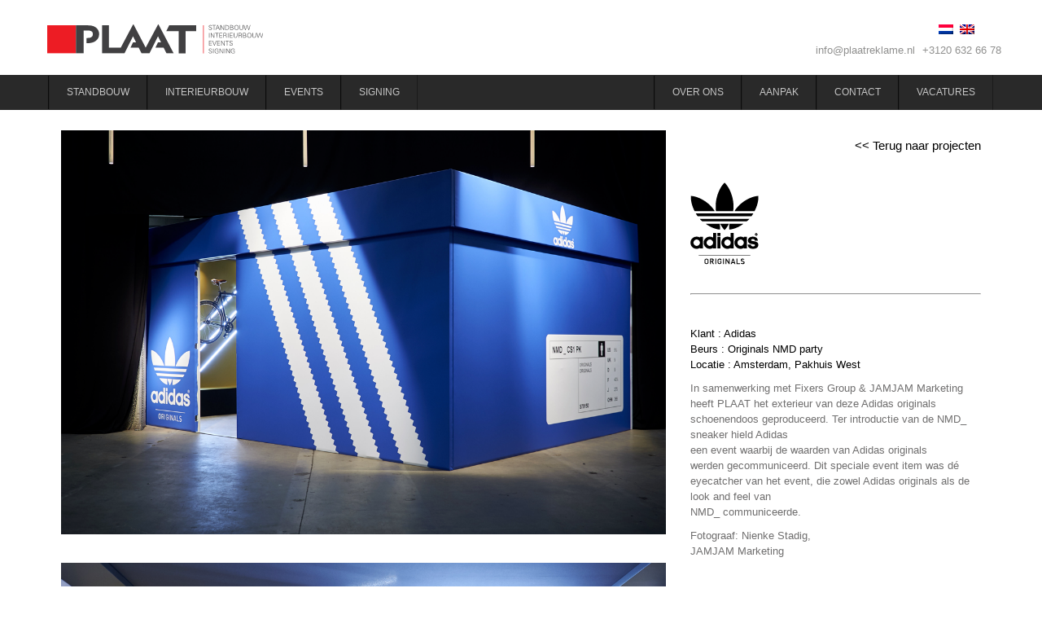

--- FILE ---
content_type: text/html; charset=UTF-8
request_url: https://www.plaatreklame.nl/detail_events-adidas/
body_size: 12004
content:
<!DOCTYPE html>
<html lang="nl-NL">
<head>
<meta charset="UTF-8" />
<meta name="viewport" content="initial-scale = 1.0, maximum-scale = 1.0, user-scalable = no, width = device-width" />
<!--[if lt IE 9]><script src="/html5.js"></script><![endif]-->
<link rel="stylesheet" href="https://www.plaatreklame.nl/wp-content/themes/plaat2_0/style.css" media="screen" />
<link rel="pingback" href="https://www.plaatreklame.nl/xmlrpc.php" />
<title>Detail_Events Adidas - Standbouw en Interieurbouw - Plaatreklame</title>

<link rel="stylesheet" href="https://www.plaatreklame.nl/wp-content/plugins/sitepress-multilingual-cms/res/css/language-selector.css?v=3.1.9.7" type="text/css" media="all" />

<!-- This site is optimized with the Yoast SEO plugin v13.0 - https://yoast.com/wordpress/plugins/seo/ -->
<meta name="robots" content="max-snippet:-1, max-image-preview:large, max-video-preview:-1"/>
<link rel="canonical" href="https://www.plaatreklame.nl/detail_events-adidas/" />
<meta property="og:locale" content="nl_NL" />
<meta property="og:type" content="article" />
<meta property="og:title" content="Detail_Events Adidas - Standbouw en Interieurbouw - Plaatreklame" />
<meta property="og:url" content="https://www.plaatreklame.nl/detail_events-adidas/" />
<meta property="og:site_name" content="Standbouw en Interieurbouw - Plaatreklame" />
<meta property="article:publisher" content="https://www.facebook.com/plaatreklame/" />
<meta name="twitter:card" content="summary" />
<meta name="twitter:title" content="Detail_Events Adidas - Standbouw en Interieurbouw - Plaatreklame" />
<script type='application/ld+json' class='yoast-schema-graph yoast-schema-graph--main'>{"@context":"https://schema.org","@graph":[{"@type":"WebSite","@id":"https://www.plaatreklame.nl/#website","url":"https://www.plaatreklame.nl/","name":"Standbouw en Interieurbouw - Plaatreklame","description":"Standbouw en Interieurbouw, precies zoals u dat voor ogen heeft! Unieke stands,displays en service om uw toekomstige klant aan te spreken. Rai en jaarbeurs","potentialAction":{"@type":"SearchAction","target":"https://www.plaatreklame.nl/?s={search_term_string}","query-input":"required name=search_term_string"}},{"@type":"WebPage","@id":"https://www.plaatreklame.nl/detail_events-adidas/#webpage","url":"https://www.plaatreklame.nl/detail_events-adidas/","inLanguage":"nl","name":"Detail_Events Adidas - Standbouw en Interieurbouw - Plaatreklame","isPartOf":{"@id":"https://www.plaatreklame.nl/#website"},"datePublished":"2017-06-21T08:37:45+00:00","dateModified":"2018-02-19T09:11:59+00:00"}]}</script>
<!-- / Yoast SEO plugin. -->

<link rel='dns-prefetch' href='//fonts.googleapis.com' />
<link rel='dns-prefetch' href='//s.w.org' />
<link rel="alternate" type="application/rss+xml" title="Standbouw en Interieurbouw - Plaatreklame &raquo; Feed" href="https://www.plaatreklame.nl/feed/" />
<link rel="alternate" type="application/rss+xml" title="Standbouw en Interieurbouw - Plaatreklame &raquo; Reactiesfeed" href="https://www.plaatreklame.nl/comments/feed/" />
		<script type="text/javascript">
			window._wpemojiSettings = {"baseUrl":"https:\/\/s.w.org\/images\/core\/emoji\/12.0.0-1\/72x72\/","ext":".png","svgUrl":"https:\/\/s.w.org\/images\/core\/emoji\/12.0.0-1\/svg\/","svgExt":".svg","source":{"concatemoji":"https:\/\/www.plaatreklame.nl\/wp-includes\/js\/wp-emoji-release.min.js?ver=5.3.20"}};
			!function(e,a,t){var n,r,o,i=a.createElement("canvas"),p=i.getContext&&i.getContext("2d");function s(e,t){var a=String.fromCharCode;p.clearRect(0,0,i.width,i.height),p.fillText(a.apply(this,e),0,0);e=i.toDataURL();return p.clearRect(0,0,i.width,i.height),p.fillText(a.apply(this,t),0,0),e===i.toDataURL()}function c(e){var t=a.createElement("script");t.src=e,t.defer=t.type="text/javascript",a.getElementsByTagName("head")[0].appendChild(t)}for(o=Array("flag","emoji"),t.supports={everything:!0,everythingExceptFlag:!0},r=0;r<o.length;r++)t.supports[o[r]]=function(e){if(!p||!p.fillText)return!1;switch(p.textBaseline="top",p.font="600 32px Arial",e){case"flag":return s([127987,65039,8205,9895,65039],[127987,65039,8203,9895,65039])?!1:!s([55356,56826,55356,56819],[55356,56826,8203,55356,56819])&&!s([55356,57332,56128,56423,56128,56418,56128,56421,56128,56430,56128,56423,56128,56447],[55356,57332,8203,56128,56423,8203,56128,56418,8203,56128,56421,8203,56128,56430,8203,56128,56423,8203,56128,56447]);case"emoji":return!s([55357,56424,55356,57342,8205,55358,56605,8205,55357,56424,55356,57340],[55357,56424,55356,57342,8203,55358,56605,8203,55357,56424,55356,57340])}return!1}(o[r]),t.supports.everything=t.supports.everything&&t.supports[o[r]],"flag"!==o[r]&&(t.supports.everythingExceptFlag=t.supports.everythingExceptFlag&&t.supports[o[r]]);t.supports.everythingExceptFlag=t.supports.everythingExceptFlag&&!t.supports.flag,t.DOMReady=!1,t.readyCallback=function(){t.DOMReady=!0},t.supports.everything||(n=function(){t.readyCallback()},a.addEventListener?(a.addEventListener("DOMContentLoaded",n,!1),e.addEventListener("load",n,!1)):(e.attachEvent("onload",n),a.attachEvent("onreadystatechange",function(){"complete"===a.readyState&&t.readyCallback()})),(n=t.source||{}).concatemoji?c(n.concatemoji):n.wpemoji&&n.twemoji&&(c(n.twemoji),c(n.wpemoji)))}(window,document,window._wpemojiSettings);
		</script>
		<style type="text/css">
img.wp-smiley,
img.emoji {
	display: inline !important;
	border: none !important;
	box-shadow: none !important;
	height: 1em !important;
	width: 1em !important;
	margin: 0 .07em !important;
	vertical-align: -0.1em !important;
	background: none !important;
	padding: 0 !important;
}
</style>
	<link rel='stylesheet' id='wp-block-library-css'  href='https://www.plaatreklame.nl/wp-includes/css/dist/block-library/style.min.css?ver=5.3.20' type='text/css' media='all' />
<link rel='stylesheet' id='contact-form-7-css'  href='https://www.plaatreklame.nl/wp-content/plugins/contact-form-7/includes/css/styles.css?ver=5.1.6' type='text/css' media='all' />
<style id='contact-form-7-inline-css' type='text/css'>
.wpcf7 .wpcf7-recaptcha iframe {margin-bottom: 0;}.wpcf7 .wpcf7-recaptcha[data-align="center"] > div {margin: 0 auto;}.wpcf7 .wpcf7-recaptcha[data-align="right"] > div {margin: 0 0 0 auto;}
</style>
<link rel='stylesheet' id='image-hover-css-css'  href='https://www.plaatreklame.nl/wp-content/plugins/image-hover-effects-visual-composer-extension/css/image-hover.css?ver=5.3.20' type='text/css' media='all' />
<link rel='stylesheet' id='rs-plugin-settings-css'  href='https://www.plaatreklame.nl/wp-content/plugins/revslider/public/assets/css/settings.css?ver=5.3.0.2' type='text/css' media='all' />
<style id='rs-plugin-settings-inline-css' type='text/css'>
.tp-caption a{color:#ff7302;text-shadow:none;-webkit-transition:all 0.2s ease-out;-moz-transition:all 0.2s ease-out;-o-transition:all 0.2s ease-out;-ms-transition:all 0.2s ease-out}.tp-caption a:hover{color:#ffa902}
</style>
<link rel='stylesheet' id='default-icon-styles-css'  href='https://www.plaatreklame.nl/wp-content/plugins/svg-vector-icon-plugin/public/../admin/css/wordpress-svg-icon-plugin-style.min.css?ver=5.3.20' type='text/css' media='all' />
<link rel='stylesheet' id='wpfront-scroll-top-css'  href='https://www.plaatreklame.nl/wp-content/plugins/wpfront-scroll-top/css/wpfront-scroll-top.min.css?ver=1.5' type='text/css' media='all' />
<link rel='stylesheet' id='fancybox-css'  href='https://www.plaatreklame.nl/wp-content/plugins/easy-fancybox/css/jquery.fancybox.min.css?ver=1.3.24' type='text/css' media='screen' />
<link rel='stylesheet' id='js_composer_front-css'  href='https://www.plaatreklame.nl/wp-content/plugins/js_composer/assets/css/js_composer.min.css?ver=5.0' type='text/css' media='all' />
<link rel='stylesheet' id='js_composer_custom_css-css'  href='//www.plaatreklame.nl/wp-content/uploads/js_composer/custom.css?ver=5.0' type='text/css' media='all' />
<link rel='stylesheet' id='wpgdprc.css-css'  href='https://www.plaatreklame.nl/wp-content/plugins/wp-gdpr-compliance/assets/css/front.css?ver=1543835742' type='text/css' media='all' />
<style id='wpgdprc.css-inline-css' type='text/css'>

            div.wpgdprc .wpgdprc-switch .wpgdprc-switch-inner:before { content: 'Ja'; }
            div.wpgdprc .wpgdprc-switch .wpgdprc-switch-inner:after { content: 'Nee'; }
        
</style>
<!--[if lte IE 7]>
<link rel='stylesheet' id='style.ie7.css-css'  href='https://www.plaatreklame.nl/wp-content/themes/plaat2_0/style.ie7.css?ver=5.3.20' type='text/css' media='screen' />
<![endif]-->
<link rel='stylesheet' id='style.responsive.css-css'  href='https://www.plaatreklame.nl/wp-content/themes/plaat2_0/style.responsive.css?ver=5.3.20' type='text/css' media='all' />
<link rel='stylesheet' id='css-css'  href='https://fonts.googleapis.com/css?family=Alegreya+Sans&#038;subset=latin&#038;ver=5.3.20' type='text/css' media='all' />
<script type='text/javascript' src='https://www.plaatreklame.nl/wp-content/themes/plaat2_0/jquery.js?ver=5.3.20'></script>
<script type='text/javascript' src='https://www.plaatreklame.nl/wp-content/plugins/revslider/public/assets/js/jquery.themepunch.tools.min.js?ver=5.3.0.2'></script>
<script type='text/javascript' src='https://www.plaatreklame.nl/wp-content/plugins/revslider/public/assets/js/jquery.themepunch.revolution.min.js?ver=5.3.0.2'></script>
<script type='text/javascript' src='https://www.plaatreklame.nl/wp-content/plugins/sticky-menu-or-anything-on-scroll/assets/js/jq-sticky-anything.min.js?ver=2.1.1'></script>
<script type="text/javascript" src="https://www.plaatreklame.nl/wp-content/plugins/wpfront-scroll-top/js/wpfront-scroll-top.min.js?ver=1.5" async="true"></script>
<script type='text/javascript' src='https://www.plaatreklame.nl/wp-content/plugins/wp-gdpr-compliance/assets/vendor/micromodal/micromodal.min.js?ver=1543835742'></script>
<script type='text/javascript' src='https://www.plaatreklame.nl/wp-content/themes/plaat2_0/jquery-migrate-1.1.1.js?ver=5.3.20'></script>
<script type='text/javascript' src='https://www.plaatreklame.nl/wp-content/themes/plaat2_0/script.js?ver=5.3.20'></script>
<script type='text/javascript' src='https://www.plaatreklame.nl/wp-content/themes/plaat2_0/script.responsive.js?ver=5.3.20'></script>
<link rel='https://api.w.org/' href='https://www.plaatreklame.nl/wp-json/' />
<link rel="EditURI" type="application/rsd+xml" title="RSD" href="https://www.plaatreklame.nl/xmlrpc.php?rsd" />
<link rel="wlwmanifest" type="application/wlwmanifest+xml" href="https://www.plaatreklame.nl/wp-includes/wlwmanifest.xml" /> 
<link rel='shortlink' href='https://www.plaatreklame.nl/?p=1986' />
<link rel="alternate" type="application/json+oembed" href="https://www.plaatreklame.nl/wp-json/oembed/1.0/embed?url=https%3A%2F%2Fwww.plaatreklame.nl%2Fdetail_events-adidas%2F" />
<link rel="alternate" type="text/xml+oembed" href="https://www.plaatreklame.nl/wp-json/oembed/1.0/embed?url=https%3A%2F%2Fwww.plaatreklame.nl%2Fdetail_events-adidas%2F&#038;format=xml" />
    <script type="text/javascript">
        var ajaxurl = 'https://www.plaatreklame.nl/wp-admin/admin-ajax.php';
    </script>
    <meta name="generator" content="WPML ver:3.1.9.7 stt:39,1;0" />
<link rel="alternate" hreflang="nl-NL" href="https://www.plaatreklame.nl/detail_events-adidas/" />
<link rel="alternate" hreflang="en-US" href="https://www.plaatreklame.nl/detail_events-adidas-2/?lang=en" />

<style type="text/css">#lang_sel_list {
    margin-top: 6px;
    float: right;
}
#lang_sel_list ul a, #lang_sel_list_list ul a:visited {
    background: transparent !important;
}
</style>


<meta name="generator" content="Powered by Visual Composer - drag and drop page builder for WordPress."/>
<!--[if lte IE 9]><link rel="stylesheet" type="text/css" href="https://www.plaatreklame.nl/wp-content/plugins/js_composer/assets/css/vc_lte_ie9.min.css" media="screen"><![endif]--><meta name="generator" content="Powered by Slider Revolution 5.3.0.2 - responsive, Mobile-Friendly Slider Plugin for WordPress with comfortable drag and drop interface." />
<link rel="icon" href="https://www.plaatreklame.nl/wp-content/uploads/2024/03/cropped-Plaat-icoon-32x32.png" sizes="32x32" />
<link rel="icon" href="https://www.plaatreklame.nl/wp-content/uploads/2024/03/cropped-Plaat-icoon-192x192.png" sizes="192x192" />
<link rel="apple-touch-icon-precomposed" href="https://www.plaatreklame.nl/wp-content/uploads/2024/03/cropped-Plaat-icoon-180x180.png" />
<meta name="msapplication-TileImage" content="https://www.plaatreklame.nl/wp-content/uploads/2024/03/cropped-Plaat-icoon-270x270.png" />
<style>button#responsive-menu-button,
#responsive-menu-container {
    display: none;
    -webkit-text-size-adjust: 100%;
}

@media screen and (max-width: 1020px) {

    #responsive-menu-container {
        display: block;
    }

    #responsive-menu-container {
        position: fixed;
        top: 0;
        bottom: 0;
        z-index: 99998;
        padding-bottom: 5px;
        margin-bottom: -5px;
        outline: 1px solid transparent;
        overflow-y: auto;
        overflow-x: hidden;
    }

    #responsive-menu-container .responsive-menu-search-box {
        width: 100%;
        padding: 0 2%;
        border-radius: 2px;
        height: 50px;
        -webkit-appearance: none;
    }

    #responsive-menu-container.push-left,
    #responsive-menu-container.slide-left {
        transform: translateX(-100%);
        -ms-transform: translateX(-100%);
        -webkit-transform: translateX(-100%);
        -moz-transform: translateX(-100%);
    }

    .responsive-menu-open #responsive-menu-container.push-left,
    .responsive-menu-open #responsive-menu-container.slide-left {
        transform: translateX(0);
        -ms-transform: translateX(0);
        -webkit-transform: translateX(0);
        -moz-transform: translateX(0);
    }

    #responsive-menu-container.push-top,
    #responsive-menu-container.slide-top {
        transform: translateY(-100%);
        -ms-transform: translateY(-100%);
        -webkit-transform: translateY(-100%);
        -moz-transform: translateY(-100%);
    }

    .responsive-menu-open #responsive-menu-container.push-top,
    .responsive-menu-open #responsive-menu-container.slide-top {
        transform: translateY(0);
        -ms-transform: translateY(0);
        -webkit-transform: translateY(0);
        -moz-transform: translateY(0);
    }

    #responsive-menu-container.push-right,
    #responsive-menu-container.slide-right {
        transform: translateX(100%);
        -ms-transform: translateX(100%);
        -webkit-transform: translateX(100%);
        -moz-transform: translateX(100%);
    }

    .responsive-menu-open #responsive-menu-container.push-right,
    .responsive-menu-open #responsive-menu-container.slide-right {
        transform: translateX(0);
        -ms-transform: translateX(0);
        -webkit-transform: translateX(0);
        -moz-transform: translateX(0);
    }

    #responsive-menu-container.push-bottom,
    #responsive-menu-container.slide-bottom {
        transform: translateY(100%);
        -ms-transform: translateY(100%);
        -webkit-transform: translateY(100%);
        -moz-transform: translateY(100%);
    }

    .responsive-menu-open #responsive-menu-container.push-bottom,
    .responsive-menu-open #responsive-menu-container.slide-bottom {
        transform: translateY(0);
        -ms-transform: translateY(0);
        -webkit-transform: translateY(0);
        -moz-transform: translateY(0);
    }

    #responsive-menu-container,
    #responsive-menu-container:before,
    #responsive-menu-container:after,
    #responsive-menu-container *,
    #responsive-menu-container *:before,
    #responsive-menu-container *:after {
         box-sizing: border-box;
         margin: 0;
         padding: 0;
    }

    #responsive-menu-container #responsive-menu-search-box,
    #responsive-menu-container #responsive-menu-additional-content,
    #responsive-menu-container #responsive-menu-title {
        padding: 25px 5%;
    }

    #responsive-menu-container #responsive-menu,
    #responsive-menu-container #responsive-menu ul {
        width: 100%;
    }
    #responsive-menu-container #responsive-menu ul.responsive-menu-submenu {
        display: none;
    }

    #responsive-menu-container #responsive-menu ul.responsive-menu-submenu.responsive-menu-submenu-open {
         display: block;
    }

    #responsive-menu-container #responsive-menu ul.responsive-menu-submenu-depth-1 a.responsive-menu-item-link {
        padding-left: 10%;
    }

    #responsive-menu-container #responsive-menu ul.responsive-menu-submenu-depth-2 a.responsive-menu-item-link {
        padding-left: 15%;
    }

    #responsive-menu-container #responsive-menu ul.responsive-menu-submenu-depth-3 a.responsive-menu-item-link {
        padding-left: 20%;
    }

    #responsive-menu-container #responsive-menu ul.responsive-menu-submenu-depth-4 a.responsive-menu-item-link {
        padding-left: 25%;
    }

    #responsive-menu-container #responsive-menu ul.responsive-menu-submenu-depth-5 a.responsive-menu-item-link {
        padding-left: 30%;
    }

    #responsive-menu-container li.responsive-menu-item {
        width: 100%;
        list-style: none;
    }

    #responsive-menu-container li.responsive-menu-item a {
        width: 100%;
        display: block;
        text-decoration: none;
        padding: 0 5%;
        position: relative;
    }

    #responsive-menu-container li.responsive-menu-item a .fa {
        margin-right: 15px;
    }

    #responsive-menu-container li.responsive-menu-item a .responsive-menu-subarrow {
        position: absolute;
        top: 0;
        bottom: 0;
        text-align: center;
        overflow: hidden;
    }

    #responsive-menu-container li.responsive-menu-item a .responsive-menu-subarrow  .fa {
        margin-right: 0;
    }

    button#responsive-menu-button .responsive-menu-button-icon-inactive {
        display: none;
    }

    button#responsive-menu-button {
        z-index: 99999;
        display: none;
        overflow: hidden;
        outline: none;
    }

    button#responsive-menu-button img {
        max-width: 100%;
    }

    .responsive-menu-label {
        display: inline-block;
        font-weight: 600;
        margin: 0 5px;
        vertical-align: middle;
    }

    .responsive-menu-label .responsive-menu-button-text-open {
        display: none;
    }

    .responsive-menu-accessible {
        display: inline-block;
    }

    .responsive-menu-accessible .responsive-menu-box {
        display: inline-block;
        vertical-align: middle;
    }

    .responsive-menu-label.responsive-menu-label-top,
    .responsive-menu-label.responsive-menu-label-bottom
    {
        display: block;
        margin: 0 auto;
    }

    button#responsive-menu-button {
        padding: 0 0;
        display: inline-block;
        cursor: pointer;
        transition-property: opacity, filter;
        transition-duration: 0.15s;
        transition-timing-function: linear;
        font: inherit;
        color: inherit;
        text-transform: none;
        background-color: transparent;
        border: 0;
        margin: 0;
        overflow: visible;
    }

    .responsive-menu-box {
        width: 15px;
        height: 14px;
        display: inline-block;
        position: relative;
    }

    .responsive-menu-inner {
        display: block;
        top: 50%;
        margin-top: -1px;
    }

    .responsive-menu-inner,
    .responsive-menu-inner::before,
    .responsive-menu-inner::after {
         width: 15px;
         height: 2px;
         background-color: #ffffff;
         border-radius: 4px;
         position: absolute;
         transition-property: transform;
         transition-duration: 0.15s;
         transition-timing-function: ease;
    }

    .responsive-menu-open .responsive-menu-inner,
    .responsive-menu-open .responsive-menu-inner::before,
    .responsive-menu-open .responsive-menu-inner::after {
        background-color: #ffffff;
    }

    button#responsive-menu-button:hover .responsive-menu-inner,
    button#responsive-menu-button:hover .responsive-menu-inner::before,
    button#responsive-menu-button:hover .responsive-menu-inner::after,
    button#responsive-menu-button:hover .responsive-menu-open .responsive-menu-inner,
    button#responsive-menu-button:hover .responsive-menu-open .responsive-menu-inner::before,
    button#responsive-menu-button:hover .responsive-menu-open .responsive-menu-inner::after,
    button#responsive-menu-button:focus .responsive-menu-inner,
    button#responsive-menu-button:focus .responsive-menu-inner::before,
    button#responsive-menu-button:focus .responsive-menu-inner::after,
    button#responsive-menu-button:focus .responsive-menu-open .responsive-menu-inner,
    button#responsive-menu-button:focus .responsive-menu-open .responsive-menu-inner::before,
    button#responsive-menu-button:focus .responsive-menu-open .responsive-menu-inner::after {
        background-color: #ffffff;
    }

    .responsive-menu-inner::before,
    .responsive-menu-inner::after {
         content: "";
         display: block;
    }

    .responsive-menu-inner::before {
         top: -6px;
    }

    .responsive-menu-inner::after {
         bottom: -6px;
    }

            .responsive-menu-boring .responsive-menu-inner,
.responsive-menu-boring .responsive-menu-inner::before,
.responsive-menu-boring .responsive-menu-inner::after {
    transition-property: none;
}

.responsive-menu-boring.is-active .responsive-menu-inner {
    transform: rotate(45deg);
}

.responsive-menu-boring.is-active .responsive-menu-inner::before {
    top: 0;
    opacity: 0;
}

.responsive-menu-boring.is-active .responsive-menu-inner::after {
    bottom: 0;
    transform: rotate(-90deg);
}    
    button#responsive-menu-button {
        width: 38px;
        height: 40px;
        position: fixed;
        top: 10px;
        right: 2%;
                    background: #000000
            }

            .responsive-menu-open button#responsive-menu-button {
            background: #000000
        }
    
            .responsive-menu-open button#responsive-menu-button:hover,
        .responsive-menu-open button#responsive-menu-button:focus,
        button#responsive-menu-button:hover,
        button#responsive-menu-button:focus {
            background: #000000
        }
    
    button#responsive-menu-button .responsive-menu-box {
        color: #ffffff;
    }

    .responsive-menu-open button#responsive-menu-button .responsive-menu-box {
        color: #ffffff;
    }

    .responsive-menu-label {
        color: #ffffff;
        font-size: 16px;
        line-height: 15px;
            }

    button#responsive-menu-button {
        display: inline-block;
        transition: transform 0.5s, background-color 0.5s;
    }

            html.responsive-menu-open {
            cursor: pointer;
        }

        #responsive-menu-container {
            cursor: initial;
        }
    
    
    #responsive-menu-container {
        width: 80%;
        left: 0;
        transition: transform 0.5s;
        text-align: left;
                                    font-family: 'Open Sans';
                            background: #212121;
            }

    #responsive-menu-container #responsive-menu-wrapper {
        background: #212121;
    }

    #responsive-menu-container #responsive-menu-additional-content {
        color: #e30f1c;
    }

    #responsive-menu-container .responsive-menu-search-box {
        background: #ffffff;
        border: 2px solid #dadada;
        color: #333333;
    }

    #responsive-menu-container .responsive-menu-search-box:-ms-input-placeholder {
        color: #c7c7cd;
    }

    #responsive-menu-container .responsive-menu-search-box::-webkit-input-placeholder {
        color: #c7c7cd;
    }

    #responsive-menu-container .responsive-menu-search-box:-moz-placeholder {
        color: #c7c7cd;
        opacity: 1;
    }

    #responsive-menu-container .responsive-menu-search-box::-moz-placeholder {
        color: #c7c7cd;
        opacity: 1;
    }

    #responsive-menu-container .responsive-menu-item-link,
    #responsive-menu-container #responsive-menu-title,
    #responsive-menu-container .responsive-menu-subarrow {
        transition: background-color 0.5s, border-color 0.5s, color 0.5s;
    }

    #responsive-menu-container #responsive-menu-title {
        background-color: #212121;
        color: #e30f1c;
        font-size: 24px;
    }

    #responsive-menu-container #responsive-menu-title a {
        color: #e30f1c;
        font-size: 24px;
        text-decoration: none;
    }

    #responsive-menu-container #responsive-menu-title a:hover {
        color: #ffffff;
    }

    #responsive-menu-container #responsive-menu-title:hover {
        background-color: #212121;
        color: #ffffff;
    }

    #responsive-menu-container #responsive-menu-title:hover a {
        color: #ffffff;
    }

    #responsive-menu-container #responsive-menu-title #responsive-menu-title-image {
        display: inline-block;
        vertical-align: middle;
        margin-right: 15px;
    }

    #responsive-menu-container #responsive-menu > li.responsive-menu-item:first-child > a {
        border-top: 1px solid #212121;
    }

    #responsive-menu-container #responsive-menu li.responsive-menu-item .responsive-menu-item-link {
        font-size: 18px;
    }

    #responsive-menu-container #responsive-menu li.responsive-menu-item a {
        line-height: 28px;
        border-bottom: 1px solid #212121;
        color: #ffffff;
        background-color: #212121;
            }

    #responsive-menu-container #responsive-menu li.responsive-menu-item a:hover {
        color: #e30f1c;
        background-color: #3f3f3f;
        border-color: #212121;
    }

    #responsive-menu-container #responsive-menu li.responsive-menu-item a:hover .responsive-menu-subarrow {
        color: #ffffff;
        border-color: #3f3f3f;
        background-color: #3f3f3f;
    }

    #responsive-menu-container #responsive-menu li.responsive-menu-item a:hover .responsive-menu-subarrow.responsive-menu-subarrow-active {
        color: #ffffff;
        border-color: #3f3f3f;
        background-color: #3f3f3f;
    }

    #responsive-menu-container #responsive-menu li.responsive-menu-item a .responsive-menu-subarrow {
        right: 0;
        height: 40px;
        line-height: 40px;
        width: 40px;
        color: #ffffff;
        border-left: 1px solid #212121;
        background-color: #212121;
    }

    #responsive-menu-container #responsive-menu li.responsive-menu-item a .responsive-menu-subarrow.responsive-menu-subarrow-active {
        color: #ffffff;
        border-color: #212121;
        background-color: #212121;
    }

    #responsive-menu-container #responsive-menu li.responsive-menu-item a .responsive-menu-subarrow.responsive-menu-subarrow-active:hover {
        color: #ffffff;
        border-color: #3f3f3f;
        background-color: #3f3f3f;
    }

    #responsive-menu-container #responsive-menu li.responsive-menu-item a .responsive-menu-subarrow:hover {
        color: #ffffff;
        border-color: #3f3f3f;
        background-color: #3f3f3f;
    }

    #responsive-menu-container #responsive-menu li.responsive-menu-current-item > .responsive-menu-item-link {
        background-color: #212121;
        color: #ffffff;
        border-color: #212121;
    }

    #responsive-menu-container #responsive-menu li.responsive-menu-current-item > .responsive-menu-item-link:hover {
        background-color: #3f3f3f;
        color: #ffffff;
        border-color: #3f3f3f;
    }

    
            .im-nav  {
            display: none !important;
        }
    }</style><script>jQuery(document).ready(function($) {

    var ResponsiveMenu = {
        trigger: '#responsive-menu-button',
        animationSpeed: 500,
        breakpoint: 1020,
        pushButton: 'off',
        animationType: 'push',
        animationSide: 'left',
        pageWrapper: '',
        isOpen: false,
        triggerTypes: 'click',
        activeClass: 'is-active',
        container: '#responsive-menu-container',
        openClass: 'responsive-menu-open',
        accordion: 'off',
        activeArrow: '▲',
        inactiveArrow: '▼',
        wrapper: '#responsive-menu-wrapper',
        closeOnBodyClick: 'on',
        closeOnLinkClick: 'off',
        itemTriggerSubMenu: 'off',
        linkElement: '.responsive-menu-item-link',
        openMenu: function() {
            $(this.trigger).addClass(this.activeClass);
            $('html').addClass(this.openClass);
            $('.responsive-menu-button-icon-active').hide();
            $('.responsive-menu-button-icon-inactive').show();
            this.setButtonTextOpen();
            this.setWrapperTranslate();
            this.isOpen = true;
        },
        closeMenu: function() {
            $(this.trigger).removeClass(this.activeClass);
            $('html').removeClass(this.openClass);
            $('.responsive-menu-button-icon-inactive').hide();
            $('.responsive-menu-button-icon-active').show();
            this.setButtonText();
            this.clearWrapperTranslate();
            this.isOpen = false;
        },
        setButtonText: function() {
            if($('.responsive-menu-button-text-open').length > 0 && $('.responsive-menu-button-text').length > 0) {
                $('.responsive-menu-button-text-open').hide();
                $('.responsive-menu-button-text').show();
            }
        },
        setButtonTextOpen: function() {
            if($('.responsive-menu-button-text').length > 0 && $('.responsive-menu-button-text-open').length > 0) {
                $('.responsive-menu-button-text').hide();
                $('.responsive-menu-button-text-open').show();
            }
        },
        triggerMenu: function() {
            this.isOpen ? this.closeMenu() : this.openMenu();
        },
        triggerSubArrow: function(subarrow) {
            var sub_menu = $(subarrow).parent().siblings('.responsive-menu-submenu');
            var self = this;
            if(this.accordion == 'on') {
                /* Get Top Most Parent and the siblings */
                var top_siblings = sub_menu.parents('.responsive-menu-item-has-children').last().siblings('.responsive-menu-item-has-children');
                var first_siblings = sub_menu.parents('.responsive-menu-item-has-children').first().siblings('.responsive-menu-item-has-children');
                /* Close up just the top level parents to key the rest as it was */
                top_siblings.children('.responsive-menu-submenu').slideUp(200, 'linear').removeClass('responsive-menu-submenu-open');
                /* Set each parent arrow to inactive */
                top_siblings.each(function() {
                    $(this).find('.responsive-menu-subarrow').first().html(self.inactiveArrow);
                    $(this).find('.responsive-menu-subarrow').first().removeClass('responsive-menu-subarrow-active');
                });
                /* Now Repeat for the current item siblings */
                first_siblings.children('.responsive-menu-submenu').slideUp(200, 'linear').removeClass('responsive-menu-submenu-open');
                first_siblings.each(function() {
                    $(this).find('.responsive-menu-subarrow').first().html(self.inactiveArrow);
                    $(this).find('.responsive-menu-subarrow').first().removeClass('responsive-menu-subarrow-active');
                });
            }
            if(sub_menu.hasClass('responsive-menu-submenu-open')) {
                sub_menu.slideUp(200, 'linear').removeClass('responsive-menu-submenu-open');
                $(subarrow).html(this.inactiveArrow);
                $(subarrow).removeClass('responsive-menu-subarrow-active');
            } else {
                sub_menu.slideDown(200, 'linear').addClass('responsive-menu-submenu-open');
                $(subarrow).html(this.activeArrow);
                $(subarrow).addClass('responsive-menu-subarrow-active');
            }
        },
        menuHeight: function() {
            return $(this.container).height();
        },
        menuWidth: function() {
            return $(this.container).width();
        },
        wrapperHeight: function() {
            return $(this.wrapper).height();
        },
        setWrapperTranslate: function() {
            switch(this.animationSide) {
                case 'left':
                    translate = 'translateX(' + this.menuWidth() + 'px)'; break;
                case 'right':
                    translate = 'translateX(-' + this.menuWidth() + 'px)'; break;
                case 'top':
                    translate = 'translateY(' + this.wrapperHeight() + 'px)'; break;
                case 'bottom':
                    translate = 'translateY(-' + this.menuHeight() + 'px)'; break;
            }
            if(this.animationType == 'push') {
                $(this.pageWrapper).css({'transform':translate});
                $('html, body').css('overflow-x', 'hidden');
            }
            if(this.pushButton == 'on') {
                $('#responsive-menu-button').css({'transform':translate});
            }
        },
        clearWrapperTranslate: function() {
            var self = this;
            if(this.animationType == 'push') {
                $(this.pageWrapper).css({'transform':''});
                setTimeout(function() {
                    $('html, body').css('overflow-x', '');
                }, self.animationSpeed);
            }
            if(this.pushButton == 'on') {
                $('#responsive-menu-button').css({'transform':''});
            }
        },
        init: function() {
            var self = this;
            $(this.trigger).on(this.triggerTypes, function(e){
                e.stopPropagation();
                self.triggerMenu();
            });
            $(this.trigger).mouseup(function(){
                $(self.trigger).blur();
            });
            $('.responsive-menu-subarrow').on('click', function(e) {
                e.preventDefault();
                e.stopPropagation();
                self.triggerSubArrow(this);
            });
            $(window).resize(function() {
                if($(window).width() > self.breakpoint) {
                    if(self.isOpen){
                        self.closeMenu();
                    }
                } else {
                    if($('.responsive-menu-open').length>0){
                        self.setWrapperTranslate();
                    }
                }
            });
            if(this.closeOnLinkClick == 'on') {
                $(this.linkElement).on('click', function(e) {
                    e.preventDefault();
                    /* Fix for when close menu on parent clicks is on */
                    if(self.itemTriggerSubMenu == 'on' && $(this).is('.responsive-menu-item-has-children > ' + self.linkElement)) {
                        return;
                    }
                    old_href = $(this).attr('href');
                    old_target = typeof $(this).attr('target') == 'undefined' ? '_self' : $(this).attr('target');
                    if(self.isOpen) {
                        if($(e.target).closest('.responsive-menu-subarrow').length) {
                            return;
                        }
                        self.closeMenu();
                        setTimeout(function() {
                            window.open(old_href, old_target);
                        }, self.animationSpeed);
                    }
                });
            }
            if(this.closeOnBodyClick == 'on') {
                $(document).on('click', 'body', function(e) {
                    if(self.isOpen) {
                        if($(e.target).closest('#responsive-menu-container').length || $(e.target).closest('#responsive-menu-button').length) {
                            return;
                        }
                    }
                    self.closeMenu();
                });
            }
            if(this.itemTriggerSubMenu == 'on') {
                $('.responsive-menu-item-has-children > ' + this.linkElement).on('click', function(e) {
                    e.preventDefault();
                    self.triggerSubArrow($(this).children('.responsive-menu-subarrow').first());
                });
            }
        }
    };
    ResponsiveMenu.init();
});</script><noscript><style type="text/css"> .wpb_animate_when_almost_visible { opacity: 1; }</style></noscript><script>
  (function(i,s,o,g,r,a,m){i['GoogleAnalyticsObject']=r;i[r]=i[r]||function(){
  (i[r].q=i[r].q||[]).push(arguments)},i[r].l=1*new Date();a=s.createElement(o),
  m=s.getElementsByTagName(o)[0];a.async=1;a.src=g;m.parentNode.insertBefore(a,m)
  })(window,document,'script','//www.google-analytics.com/analytics.js','ga');

  ga('create', 'UA-7174281-45', 'auto');
  ga('set', 'anonymizeIp', true);
  ga('send', 'pageview');

</script>
</head>
<body class="page-template-default page page-id-1986 wpb-js-composer js-comp-ver-5.0 vc_responsive responsive-menu-push-left">
<div id="im-main">
<header class="im-header">

    <div class="im-shapes">
        
            </div>


<div class="im-positioncontrol im-positioncontrol-380837205" id="top-menu-content"><div class="im-widget widget widget_black_studio_tinymce" id="black-studio-tinymce-7" ><div class="im-widget-content"><div class="textwidget"><p style="text-align: right;"><span style="color: #90908f; font-size: 17pt;">  <a href="http://www.plaatreklame.nl/planning/"><br />
</a></span><span style="color: #90908f; font-size: 12pt;"><a style="color: #90908f;" href="ma&#105;&#108;&#116;&#x6f;&#x3a;&#x69;&#x6e;&#x66;o&#64;&#112;&#108;&#97;&#x61;&#x74;&#x72;&#x65;&#x6b;la&#109;&#101;&#46;&#x6e;&#x6c;">i&#110;&#x66;&#x6f;&#x40;p&#108;&#x61;&#x61;&#x74;r&#101;&#x6b;&#x6c;&#x61;m&#101;&#x2e;&#x6e;&#x6c;</a>   <a style="color: #90908f;" href="tel:+31206326678">+3120 632 66 78</a></span></p>
</div></div></div></div><div class="im-positioncontrol im-positioncontrol-1392228047" id="socialmedia"><div class="im-widget widget widget_icl_lang_sel_widget" id="icl_lang_sel_widget-2" ><div class="im-widget-content">
            <div id="lang_sel_list" class="lang_sel_list_horizontal">
            <ul>
                                <li class="icl-nl">
									<a href="https://www.plaatreklame.nl/detail_events-adidas/" class="lang_sel_sel">
																					<img  class="iclflag" src="https://www.plaatreklame.nl/wp-content/plugins/sitepress-multilingual-cms/res/flags/nl.png" alt="nl"
													 title="Nederlands"/>&nbsp;
																			</a>
                </li>
                                <li class="icl-en">
									<a href="https://www.plaatreklame.nl/detail_events-adidas-2/?lang=en" class="lang_sel_other">
																					<img  class="iclflag" src="https://www.plaatreklame.nl/wp-content/plugins/sitepress-multilingual-cms/res/flags/en.png" alt="en"
													 title="English"/>&nbsp;
																			</a>
                </li>
                            </ul>
</div>
</div></div></div>

<a href="/" class="im-logo im-logo-2068156182">
    <img src="https://www.plaatreklame.nl/wp-content/themes/plaat2_0/images/logo-plaat.svg" alt="" />
</a><a href="/" class="im-logo im-logo-1827374568">
    <img src="https://www.plaatreklame.nl/wp-content/themes/plaat2_0/images/logo-plaat-mob.svg" alt="" />
</a>

<nav class="im-nav">
    <div class="im-nav-inner">
    
<ul class="im-hmenu menu-2">
	<li class="menu-item-980 ps2id"><a title=" " href="https://www.plaatreklame.nl/plaatreklame/#standbouw"><span>Standbouw</span></a>
	</li>
	<li class="menu-item-981 ps2id"><a title=" " href="https://www.plaatreklame.nl/plaatreklame/#interieurbouw"><span>Interieurbouw</span></a>
	</li>
	<li class="menu-item-982 ps2id"><a title=" " href="https://www.plaatreklame.nl/plaatreklame/#events"><span>Events</span></a>
	</li>
	<li class="menu-item-1218 ps2id"><a title=" " href="https://www.plaatreklame.nl/plaatreklame/#signing"><span>Signing</span></a>
	</li>
</ul>

<ul class="im-hmenu rightside menu-6">
	<li class="menu-item-1215 ps2id"><a title=" " href="https://www.plaatreklame.nl/over-ons/#overons"><span>Over ons</span></a>
	</li>
	<li class="menu-item-1036 ps2id"><a title=" " href="https://www.plaatreklame.nl/over-ons/#aanpak"><span>Aanpak</span></a>
	</li>
	<li class="menu-item-1039 ps2id"><a title=" " href="https://www.plaatreklame.nl/over-ons/#contact"><span>Contact</span></a>
	</li>
	<li class="menu-item-3213"><a title="Vacatures" href="https://www.plaatreklame.nl/vacatures/"><span><span>Vacatures</span></span></a>
	</li>
</ul>
 
        </div>
    </nav>
                    
</header>
<div class="im-sheet clearfix">
            <div class="im-layout-wrapper">
                <div class="im-content-layout">
                    <div class="im-content-layout-row">
                        <div class="im-layout-cell im-content">							<article id="post-1986"  class="im-post im-article  post-1986 page type-page status-publish hentry" style="">
                                                                                                <div class="im-postcontent clearfix"><div class="vc_row wpb_row vc_row-fluid"><div class="wpb_column vc_column_container vc_col-sm-8"><div class="vc_column-inner "><div class="wpb_wrapper">
	<div class="wpb_single_image wpb_content_element vc_align_left">
		
		<figure class="wpb_wrapper vc_figure">
			<div class="vc_single_image-wrapper   vc_box_border_grey"><img width="1200" height="800" src="https://www.plaatreklame.nl/wp-content/uploads/2017/06/Adidas-1200x800-1.png" class="vc_single_image-img attachment-full" alt="" srcset="https://www.plaatreklame.nl/wp-content/uploads/2017/06/Adidas-1200x800-1.png 1200w, https://www.plaatreklame.nl/wp-content/uploads/2017/06/Adidas-1200x800-1-300x200.png 300w, https://www.plaatreklame.nl/wp-content/uploads/2017/06/Adidas-1200x800-1-1060x707.png 1060w" sizes="(max-width: 1200px) 100vw, 1200px" /></div>
		</figure>
	</div>

	<div class="wpb_single_image wpb_content_element vc_align_left">
		
		<figure class="wpb_wrapper vc_figure">
			<div class="vc_single_image-wrapper   vc_box_border_grey"><img width="1200" height="800" src="https://www.plaatreklame.nl/wp-content/uploads/2017/06/Adidas-1200x800-3.png" class="vc_single_image-img attachment-full" alt="" srcset="https://www.plaatreklame.nl/wp-content/uploads/2017/06/Adidas-1200x800-3.png 1200w, https://www.plaatreklame.nl/wp-content/uploads/2017/06/Adidas-1200x800-3-300x200.png 300w, https://www.plaatreklame.nl/wp-content/uploads/2017/06/Adidas-1200x800-3-1060x707.png 1060w" sizes="(max-width: 1200px) 100vw, 1200px" /></div>
		</figure>
	</div>

	<div class="wpb_single_image wpb_content_element vc_align_left">
		
		<figure class="wpb_wrapper vc_figure">
			<div class="vc_single_image-wrapper   vc_box_border_grey"><img width="1200" height="800" src="https://www.plaatreklame.nl/wp-content/uploads/2017/06/Adidas-1200x800-2.png" class="vc_single_image-img attachment-full" alt="" srcset="https://www.plaatreklame.nl/wp-content/uploads/2017/06/Adidas-1200x800-2.png 1200w, https://www.plaatreklame.nl/wp-content/uploads/2017/06/Adidas-1200x800-2-300x200.png 300w, https://www.plaatreklame.nl/wp-content/uploads/2017/06/Adidas-1200x800-2-1060x707.png 1060w" sizes="(max-width: 1200px) 100vw, 1200px" /></div>
		</figure>
	</div>
</div></div></div><div class="sticky wpb_column vc_column_container vc_col-sm-4"><div class="vc_column-inner "><div class="wpb_wrapper">
	<div class="wpb_text_column wpb_content_element ">
		<div class="wpb_wrapper">
			<p style="text-align: right;"><span style="font-size: 8pt; font-family: verdana, geneva, sans-serif; color: #000000;"><a style="color: #000000;" href="https://www.plaatreklame.nl/events/">&lt;&lt; Terug naar projecten</a></span></p>

		</div>
	</div>

	<div class="wpb_single_image wpb_content_element vc_align_left">
		
		<figure class="wpb_wrapper vc_figure">
			<div class="vc_single_image-wrapper   vc_box_border_grey"><img width="84" height="101" src="https://www.plaatreklame.nl/wp-content/uploads/2017/06/Adidas-logo.png" class="vc_single_image-img attachment-thumbnail" alt="" /></div>
		</figure>
	</div>

	<div class="wpb_text_column wpb_content_element ">
		<div class="wpb_wrapper">
			<hr />
<p>&nbsp;</p>
<p><span style="font-family: verdana, geneva, sans-serif; font-size: 10pt; color: #000000;">Klant : Adidas</span><br />
<span style="font-family: verdana, geneva, sans-serif; font-size: 10pt; color: #000000;"> Beurs : Originals NMD party</span><br />
<span style="font-family: verdana, geneva, sans-serif; font-size: 10pt; color: #000000;"> Locatie : Amsterdam, Pakhuis West</span></p>
<p><span style="font-family: verdana, geneva, sans-serif; font-size: 10pt;">In samenwerking met Fixers Group </span><span style="font-family: verdana, geneva, sans-serif; font-size: 10pt;">&amp; JAMJAM Marketing heeft PLAAT </span><span style="font-family: verdana, geneva, sans-serif; font-size: 10pt;">het exterieur van deze Adidas </span><span style="font-family: verdana, geneva, sans-serif; font-size: 10pt;">originals schoenendoos </span><span style="font-family: verdana, geneva, sans-serif; font-size: 10pt;">geproduceerd. Ter introductie van </span><span style="font-family: verdana, geneva, sans-serif; font-size: 10pt;">de NMD_ sneaker hield Adidas</span><br />
<span style="font-family: verdana, geneva, sans-serif; font-size: 10pt;">een event waarbij de waarden van </span><span style="font-family: verdana, geneva, sans-serif; font-size: 10pt;">Adidas originals werden </span><span style="font-family: verdana, geneva, sans-serif; font-size: 10pt;">gecommuniceerd. Dit speciale </span><span style="font-family: verdana, geneva, sans-serif; font-size: 10pt;">event item was dé eyecatcher van </span><span style="font-family: verdana, geneva, sans-serif; font-size: 10pt;">het event, die zowel Adidas </span><span style="font-family: verdana, geneva, sans-serif; font-size: 10pt;">originals als de look and feel van</span><br />
<span style="font-family: verdana, geneva, sans-serif; font-size: 10pt;">NMD_ communiceerde.</span></p>
<p><span style="font-family: verdana, geneva, sans-serif; font-size: 10pt;">Fotograaf: Nienke Stadig,<br />
</span><span style="font-family: verdana, geneva, sans-serif; font-size: 10pt;">JAMJAM Marketing</span></p>

		</div>
	</div>
</div></div></div></div>
</div>


</article>
	
			

                        </div>
                    </div>
                </div>
            </div>
    </div>
<footer class="im-footer">
  <div class="im-footer-inner"><div class="im-footer-text">
  
<div class="im-content-layout">
    <div class="im-content-layout-row">
    <div class="im-layout-cell layout-item-1" style="width: 50%"><div class="im-widget widget widget_black_studio_tinymce" id="black-studio-tinymce-12" ><div class="im-widget-content"><div class="textwidget"><div class="socialm">
<a href="https://www.linkedin.com/company/plaat-reklame-bv/?originalSubdomain=nl" rel="attachment wp-att-1360" target="_blank"><img class="alignnone size-full wp-image-1360" src="https://www.plaatreklame.nl/wp-content/uploads/2017/05/s_linkedin.png" alt="s_linkedin" width="26" height="25" /></a> <a href="https://www.instagram.com/plaat_reklame/" rel="attachment wp-att-1359" target="_blank"><img class="alignnone size-full wp-image-1359" src="https://www.plaatreklame.nl/wp-content/uploads/2017/05/s_insta.png" alt="s_insta" width="25" height="25" /></a> <a href="https://www.facebook.com/Plaat-Reklame-178471565541857/" rel="attachment wp-att-1358" target="_blank"><img class="alignnone size-full wp-image-1358" src="https://www.plaatreklame.nl/wp-content/uploads/2017/05/s_facebook.png" alt="s_facebook" width="14" height="25" /></a>
</div>
</div></div></div></div><div class="im-layout-cell layout-item-2" style="width: 50%"><div class="im-widget widget widget_black_studio_tinymce" id="black-studio-tinymce-13" ><div class="im-widget-content"><div class="textwidget"><p><a href="https://www.clcvecta.nl/" target="_blank"><img class="wp-image-1436 size-full alignright" style="margin-right: 0px;" src="https://www.plaatreklame.nl/wp-content/uploads/2017/05/CLC-logo.png" alt="" width="128" height="35" /></a></p>
</div></div></div></div>
    </div>
</div>
<div class="im-content-layout-br layout-item-0">
</div><div class="im-content-layout-br layout-item-3">
</div><div class="im-content-layout">
    <div class="im-content-layout-row">
    <div class="im-layout-cell layout-item-4" style="width: 50%"><div class="im-widget widget widget_black_studio_tinymce" id="black-studio-tinymce-14" ><div class="im-widget-content"><div class="textwidget"><p><img class="size-full wp-image-1435 alignnone" style="margin-left: -1px; margin-top: -7px;" src="https://www.plaatreklame.nl/wp-content/uploads/2018/02/plaat-logo-1.png" alt="plaat_logo_wit" width="250" height="35" /></p>
<p>&nbsp;</p>
<p><span style="color: #e3e3e3; font-size: 10pt;">Programmeurstraat 10  |  1033 MT Amsterdam  |  <a style="color: #e3e3e3; font-size: 10.5pt;" href="tel:+31206326678">+3120 632 66 78</a>  |  <a style="color: #e3e3e3font-size: 10pt;" href="&#x6d;&#97;i&#x6c;&#116;o&#x3a;&#105;n&#x66;&#111;&#64;&#x70;&#108;a&#x61;&#x74;r&#x65;&#x6b;&#108;&#x61;&#x6d;&#101;&#x2e;&#x6e;&#108;">&#x69;&#x6e;&#x66;&#111;&#64;&#112;la&#x61;&#x74;&#x72;&#x65;&#107;&#108;am&#x65;&#x2e;&#x6e;&#x6c;</a><br />
<a style="color: #717171; font-size: 9pt;" href="https://www.plaatreklame.nl/privacyverklaring/">Privacyverklaring</a></span></p>
</div></div></div></div><div class="im-layout-cell layout-item-5" style="width: 50%"><div class="im-widget widget widget_black_studio_tinymce" id="black-studio-tinymce-15" ><div class="im-widget-content"><div class="textwidget"><p class="footer-bb"><span style="color: #cccccc; font-size: 10pt;"><a href="https://www.plaatreklame.nl/wp-content/uploads/2020/06/PLAATboek2020.pdf" target="_blank" rel="noopener">brandbook</a>  |  <a href="https://www.plaatreklame.nl/vacatures/">vacatures</a> </span></p>
</div></div></div></div>
    </div>
</div>
<div class="im-content-layout-br layout-item-3">
</div>
  

</div>
</div>
</footer>

</div>


<div id="wp-footer">
	


    <div id="wpfront-scroll-top-container"><img src="https://www.plaatreklame.nl/wp-content/plugins/wpfront-scroll-top/images/icons/18.png" alt="" /></div>
    <script type="text/javascript">function wpfront_scroll_top_init() {if(typeof wpfront_scroll_top == "function" && typeof jQuery !== "undefined") {wpfront_scroll_top({"scroll_offset":350,"button_width":40,"button_height":40,"button_opacity":0.7,"button_fade_duration":450,"scroll_duration":600,"location":1,"marginX":20,"marginY":20,"hide_iframe":false,"auto_hide":false,"auto_hide_after":2});} else {setTimeout(wpfront_scroll_top_init, 100);}}wpfront_scroll_top_init();</script><button id="responsive-menu-button"
        class="responsive-menu-button responsive-menu-boring
         responsive-menu-accessible"
        type="button"
        aria-label="Menu">

    
    <span class="responsive-menu-box">
        <span class="responsive-menu-inner"></span>
    </span>

    </button><div id="responsive-menu-container" class="push-left">
    <div id="responsive-menu-wrapper">
                                                        <div id="responsive-menu-additional-content"><img src="https://www.plaatreklame.nl/wp-content/uploads/2018/02/plaat-logo-1.png" alt="" width="200px"></div>                                                <ul id="responsive-menu" class=""><li id="responsive-menu-item-2323" class="ps2id menu-item menu-item-type-custom menu-item-object-custom responsive-menu-item"><a href="https://www.plaatreklame.nl/plaatreklame/#standbouw" class="responsive-menu-item-link" data-ps2id-api="true"><span>Standbouw</span></a></li><li id="responsive-menu-item-2324" class="ps2id menu-item menu-item-type-custom menu-item-object-custom responsive-menu-item"><a href="https://www.plaatreklame.nl/plaatreklame/#interieurbouw" class="responsive-menu-item-link" data-ps2id-api="true"><span>Interieurbouw</span></a></li><li id="responsive-menu-item-2325" class="ps2id menu-item menu-item-type-custom menu-item-object-custom responsive-menu-item"><a href="https://www.plaatreklame.nl/plaatreklame/#events" class="responsive-menu-item-link" data-ps2id-api="true"><span>Events</span></a></li><li id="responsive-menu-item-2326" class="ps2id menu-item menu-item-type-custom menu-item-object-custom responsive-menu-item"><a href="https://www.plaatreklame.nl/plaatreklame/#signing" class="responsive-menu-item-link" data-ps2id-api="true"><span>Signing</span></a></li><li id="responsive-menu-item-2318" class="ps2id menu-item menu-item-type-custom menu-item-object-custom responsive-menu-item"><a href="https://www.plaatreklame.nl/over-ons/#overons" class="responsive-menu-item-link" data-ps2id-api="true"><span>Over ons</span></a></li><li id="responsive-menu-item-2320" class="ps2id menu-item menu-item-type-custom menu-item-object-custom responsive-menu-item"><a href="https://www.plaatreklame.nl/over-ons/#voorwie" class="responsive-menu-item-link" data-ps2id-api="true"><span>Voor wie</span></a></li><li id="responsive-menu-item-2319" class="ps2id menu-item menu-item-type-custom menu-item-object-custom responsive-menu-item"><a href="https://www.plaatreklame.nl/over-ons/#aanpak" class="responsive-menu-item-link" data-ps2id-api="true"><span>Aanpak</span></a></li><li id="responsive-menu-item-2322" class="ps2id menu-item menu-item-type-custom menu-item-object-custom responsive-menu-item"><a href="https://www.plaatreklame.nl/over-ons/#contact" class="responsive-menu-item-link" data-ps2id-api="true"><span>Contact</span></a></li><li id="responsive-menu-item-2321" class="ps2id menu-item menu-item-type-custom menu-item-object-custom responsive-menu-item"><a href="https://www.plaatreklame.nl/over-ons/#klanten" class="responsive-menu-item-link" data-ps2id-api="true"><span>Klanten</span></a></li><li id="responsive-menu-item-3215" class=" menu-item menu-item-type-post_type menu-item-object-page responsive-menu-item"><a href="https://www.plaatreklame.nl/vacatures/" class="responsive-menu-item-link" data-ps2id-api="true"><span><span>Vacatures</span></span></a></li></ul>                                            </div>
</div>
<script type='text/javascript' src='https://www.plaatreklame.nl/wp-includes/js/comment-reply.min.js?ver=5.3.20'></script>
<script type='text/javascript'>
/* <![CDATA[ */
var wpcf7 = {"apiSettings":{"root":"https:\/\/www.plaatreklame.nl\/wp-json\/contact-form-7\/v1","namespace":"contact-form-7\/v1"}};
/* ]]> */
</script>
<script type='text/javascript' src='https://www.plaatreklame.nl/wp-content/plugins/contact-form-7/includes/js/scripts.js?ver=5.1.6'></script>
<script type='text/javascript'>
/* <![CDATA[ */
var mPS2id_params = {"instances":{"mPS2id_instance_0":{"selector":"a[rel='m_PageScroll2id']","autoSelectorMenuLinks":"true","scrollSpeed":1000,"autoScrollSpeed":"true","scrollEasing":"easeInOutQuint","scrollingEasing":"easeOutQuint","pageEndSmoothScroll":"true","stopScrollOnUserAction":"false","autoCorrectScroll":"false","layout":"vertical","offset":"142","highlightSelector":"","clickedClass":"mPS2id-clicked","targetClass":"mPS2id-target","highlightClass":"mPS2id-highlight","forceSingleHighlight":"false","keepHighlightUntilNext":"false","highlightByNextTarget":"false","appendHash":"false","scrollToHash":"true","scrollToHashForAll":"true","scrollToHashDelay":0,"scrollToHashUseElementData":"true","scrollToHashRemoveUrlHash":"false","disablePluginBelow":0,"adminDisplayWidgetsId":"true","adminTinyMCEbuttons":"true","unbindUnrelatedClickEvents":"false","normalizeAnchorPointTargets":"false"}},"total_instances":"1","shortcode_class":"_ps2id"};
/* ]]> */
</script>
<script type='text/javascript' src='https://www.plaatreklame.nl/wp-content/plugins/page-scroll-to-id/js/page-scroll-to-id.min.js?ver=1.6.3'></script>
<script type='text/javascript'>
/* <![CDATA[ */
var sticky_anything_engage = {"element":".im-header","topspace":"0","minscreenwidth":"1020","maxscreenwidth":"999999","zindex":"99999","legacymode":"","dynamicmode":"1","debugmode":"","pushup":"","adminbar":"1"};
/* ]]> */
</script>
<script type='text/javascript' src='https://www.plaatreklame.nl/wp-content/plugins/sticky-menu-or-anything-on-scroll/assets/js/stickThis.js?ver=2.1.1'></script>
<script type='text/javascript' src='https://www.plaatreklame.nl/wp-content/plugins/easy-fancybox/js/jquery.fancybox.min.js?ver=1.3.24'></script>
<script type='text/javascript'>
var fb_timeout, fb_opts={'overlayShow':true,'hideOnOverlayClick':true,'showCloseButton':true,'margin':20,'centerOnScroll':true,'enableEscapeButton':true,'autoScale':true };
if(typeof easy_fancybox_handler==='undefined'){
var easy_fancybox_handler=function(){
jQuery('.nofancybox,a.wp-block-file__button,a.pin-it-button,a[href*="pinterest.com/pin/create"],a[href*="facebook.com/share"],a[href*="twitter.com/share"]').addClass('nolightbox');
/* IMG */
var fb_IMG_select='a[href*=".jpg"]:not(.nolightbox,li.nolightbox>a),area[href*=".jpg"]:not(.nolightbox),a[href*=".jpeg"]:not(.nolightbox,li.nolightbox>a),area[href*=".jpeg"]:not(.nolightbox),a[href*=".png"]:not(.nolightbox,li.nolightbox>a),area[href*=".png"]:not(.nolightbox)';
jQuery(fb_IMG_select).addClass('fancybox image');
var fb_IMG_sections=jQuery('.gallery,.wp-block-gallery,.tiled-gallery,.wp-block-jetpack-tiled-gallery');
fb_IMG_sections.each(function(){jQuery(this).find(fb_IMG_select).attr('rel','gallery-'+fb_IMG_sections.index(this));});
jQuery('a.fancybox,area.fancybox,li.fancybox a').each(function(){jQuery(this).fancybox(jQuery.extend({},fb_opts,{'transitionIn':'elastic','easingIn':'easeOutBack','transitionOut':'elastic','easingOut':'easeInBack','opacity':false,'hideOnContentClick':false,'titleShow':true,'titlePosition':'over','titleFromAlt':true,'showNavArrows':true,'enableKeyboardNav':true,'cyclic':false}))});};
jQuery('a.fancybox-close').on('click',function(e){e.preventDefault();jQuery.fancybox.close()});
};
var easy_fancybox_auto=function(){setTimeout(function(){jQuery('#fancybox-auto').trigger('click')},1000);};
jQuery(easy_fancybox_handler);jQuery(document).on('post-load',easy_fancybox_handler);
jQuery(easy_fancybox_auto);
</script>
<script type='text/javascript' src='https://www.plaatreklame.nl/wp-content/plugins/easy-fancybox/js/jquery.easing.min.js?ver=1.4.1'></script>
<script type='text/javascript' src='https://www.plaatreklame.nl/wp-content/plugins/easy-fancybox/js/jquery.mousewheel.min.js?ver=3.1.13'></script>
<script type='text/javascript'>
/* <![CDATA[ */
var wpgdprcData = {"ajaxURL":"https:\/\/www.plaatreklame.nl\/wp-admin\/admin-ajax.php","ajaxSecurity":"f9e3a8be5b","consentVersion":"1"};
/* ]]> */
</script>
<script type='text/javascript' src='https://www.plaatreklame.nl/wp-content/plugins/wp-gdpr-compliance/assets/js/front.js?ver=1543835742'></script>
<script type='text/javascript' src='https://www.plaatreklame.nl/wp-includes/js/wp-embed.min.js?ver=5.3.20'></script>
<script type='text/javascript'>
/* <![CDATA[ */
var icl_vars = {"current_language":"nl","icl_home":"https:\/\/www.plaatreklame.nl"};
/* ]]> */
</script>
<script type='text/javascript' src='https://www.plaatreklame.nl/wp-content/plugins/sitepress-multilingual-cms/res/js/sitepress.js?ver=5.3.20'></script>
<script type='text/javascript' src='https://www.plaatreklame.nl/wp-content/plugins/js_composer/assets/js/dist/js_composer_front.min.js?ver=5.0'></script>
<script type='text/javascript' src='https://www.plaatreklame.nl/wp-content/plugins/smooth-scroll/plugins-scroll.js?ver=5.3.20'></script>
	<!-- 148 queries. 0,209 seconds. -->
</div>
</body>
</html>



--- FILE ---
content_type: text/css
request_url: https://www.plaatreklame.nl/wp-content/themes/plaat2_0/style.css
body_size: 10568
content:
/*
Theme Name: plaat2_0
Theme URI: 
Description: I-match Webconcepts
Version: 1.0
Author: 
Author URI: 
Tags: fluid-layout, responsive-layout, valid HTML5, widgets
License: GNU General Public License v2 or later
License URI: http://www.gnu.org/licenses/gpl-2.0.html
*/

/* Created by Artisteer v4.3.0.60818 */

#im-main
{
   background: #FFFFFF;
   margin:0 auto;
   font-size: 14px;
   font-family: 'Alegreya Sans', Arial, 'Arial Unicode MS', Helvetica, Sans-Serif;
   font-weight: normal;
   font-style: normal;
   position: relative;
   width: 100%;
   min-height: 100%;
   left: 0;
   top: 0;
   cursor:default;
   overflow:hidden;
}
table, ul.im-hmenu
{
   font-size: 14px;
   font-family: 'Alegreya Sans', Arial, 'Arial Unicode MS', Helvetica, Sans-Serif;
   font-weight: normal;
   font-style: normal;
}

h1, h2, h3, h4, h5, h6, p, a, ul, ol, li
{
   margin: 0;
   padding: 0;
}

/* Reset buttons border. It's important for input and button tags. 
 * border-collapse should be separate for shadow in IE. 
 */
.im-button
{
   border: 0;
   border-collapse: separate;
   -webkit-background-origin: border !important;
   -moz-background-origin: border !important;
   background-origin: border-box !important;
   background: #B5B5B5;
   -webkit-border-radius:3px;
   -moz-border-radius:3px;
   border-radius:3px;
   border-width: 0;
   padding:0 21px;
   margin:0 auto;
   height:24px;
}

.im-postcontent,
.im-postheadericons,
.im-postfootericons,
.im-blockcontent,
ul.im-vmenu a 
{
   text-align: left;
}

.im-postcontent,
.im-postcontent li,
.im-postcontent table,
.im-postcontent a,
.im-postcontent a:link,
.im-postcontent a:visited,
.im-postcontent a.visited,
.im-postcontent a:hover,
.im-postcontent a.hovered
{
   font-size: 15px;
   font-family: 'Univers LT Std 45 Light', Arial, 'Arial Unicode MS', Helvetica, Sans-Serif;
   font-weight: normal;
   font-style: normal;
   line-height: 125%;
}

.im-postcontent p
{
   margin: 10px 0;
}

.im-postcontent h1, .im-postcontent h1 a, .im-postcontent h1 a:link, .im-postcontent h1 a:visited, .im-postcontent h1 a:hover,
.im-postcontent h2, .im-postcontent h2 a, .im-postcontent h2 a:link, .im-postcontent h2 a:visited, .im-postcontent h2 a:hover,
.im-postcontent h3, .im-postcontent h3 a, .im-postcontent h3 a:link, .im-postcontent h3 a:visited, .im-postcontent h3 a:hover,
.im-postcontent h4, .im-postcontent h4 a, .im-postcontent h4 a:link, .im-postcontent h4 a:visited, .im-postcontent h4 a:hover,
.im-postcontent h5, .im-postcontent h5 a, .im-postcontent h5 a:link, .im-postcontent h5 a:visited, .im-postcontent h5 a:hover,
.im-postcontent h6, .im-postcontent h6 a, .im-postcontent h6 a:link, .im-postcontent h6 a:visited, .im-postcontent h6 a:hover,
.im-blockheader .t, .im-blockheader .t a, .im-blockheader .t a:link, .im-blockheader .t a:visited, .im-blockheader .t a:hover,
.im-vmenublockheader .t, .im-vmenublockheader .t a, .im-vmenublockheader .t a:link, .im-vmenublockheader .t a:visited, .im-vmenublockheader .t a:hover,
.im-headline, .im-headline a, .im-headline a:link, .im-headline a:visited, .im-headline a:hover,
.im-slogan, .im-slogan a, .im-slogan a:link, .im-slogan a:visited, .im-slogan a:hover,
.im-postheader, .im-postheader a, .im-postheader a:link, .im-postheader a:visited, .im-postheader a:hover
{
   font-size: 22px;
   font-family: 'Univers LT Std 45 Light', Arial, 'Arial Unicode MS', Helvetica, Sans-Serif;
   font-weight: normal;
   font-style: normal;
   line-height: 120%;
}

.im-postcontent a, .im-postcontent a:link
{
   font-family: 'Univers LT Std 45 Light', Arial, 'Arial Unicode MS', Helvetica, Sans-Serif;
   text-decoration: none;
   color: #000000;
}

.im-postcontent a:visited, .im-postcontent a.visited
{
   font-family: 'Univers LT Std 45 Light', Arial, 'Arial Unicode MS', Helvetica, Sans-Serif;
   text-decoration: none;
   color: #000000;
}

.im-postcontent  a:hover, .im-postcontent a.hover
{
   font-family: 'Univers LT Std 45 Light', Arial, 'Arial Unicode MS', Helvetica, Sans-Serif;
   text-decoration: none;
   color: #E5001B;
}

.im-postcontent h1
{
   color: #E30613;
   margin: 10px 0 0;
   font-size: 22px;
   font-family: 'Univers LT Std 45 Light', Arial, 'Arial Unicode MS', Helvetica, Sans-Serif;
   font-weight: normal;
   font-style: normal;
}

.im-blockcontent h1
{
   margin: 10px 0 0;
   font-size: 22px;
   font-family: 'Univers LT Std 45 Light', Arial, 'Arial Unicode MS', Helvetica, Sans-Serif;
   font-weight: normal;
   font-style: normal;
}

.im-postcontent h1 a, .im-postcontent h1 a:link, .im-postcontent h1 a:hover, .im-postcontent h1 a:visited, .im-blockcontent h1 a, .im-blockcontent h1 a:link, .im-blockcontent h1 a:hover, .im-blockcontent h1 a:visited 
{
   font-size: 22px;
   font-family: 'Univers LT Std 45 Light', Arial, 'Arial Unicode MS', Helvetica, Sans-Serif;
   font-weight: normal;
   font-style: normal;
}

.im-postcontent h2
{
   color: #E30613;
   margin: 10px 0 0;
   font-size: 18px;
   font-family: 'Univers LT Std 45 Light', Arial, 'Arial Unicode MS', Helvetica, Sans-Serif;
   font-weight: normal;
   font-style: normal;
}

.im-blockcontent h2
{
   margin: 10px 0 0;
   font-size: 18px;
   font-family: 'Univers LT Std 45 Light', Arial, 'Arial Unicode MS', Helvetica, Sans-Serif;
   font-weight: normal;
   font-style: normal;
}

.im-postcontent h2 a, .im-postcontent h2 a:link, .im-postcontent h2 a:hover, .im-postcontent h2 a:visited, .im-blockcontent h2 a, .im-blockcontent h2 a:link, .im-blockcontent h2 a:hover, .im-blockcontent h2 a:visited 
{
   font-size: 18px;
   font-family: 'Univers LT Std 45 Light', Arial, 'Arial Unicode MS', Helvetica, Sans-Serif;
   font-weight: normal;
   font-style: normal;
}

.im-postcontent h3
{
   color: #000000;
   margin: 10px 0 0;
   font-size: 19px;
   font-family: 'Univers LT Std 45 Light', Arial, 'Arial Unicode MS', Helvetica, Sans-Serif;
   font-weight: normal;
   font-style: normal;
}

.im-blockcontent h3
{
   margin: 10px 0 0;
   font-size: 19px;
   font-family: 'Univers LT Std 45 Light', Arial, 'Arial Unicode MS', Helvetica, Sans-Serif;
   font-weight: normal;
   font-style: normal;
}

.im-postcontent h3 a, .im-postcontent h3 a:link, .im-postcontent h3 a:hover, .im-postcontent h3 a:visited, .im-blockcontent h3 a, .im-blockcontent h3 a:link, .im-blockcontent h3 a:hover, .im-blockcontent h3 a:visited 
{
   font-size: 19px;
   font-family: 'Univers LT Std 45 Light', Arial, 'Arial Unicode MS', Helvetica, Sans-Serif;
   font-weight: normal;
   font-style: normal;
}

.im-postcontent h4
{
   color: #696969;
   margin: 10px 0 0;
   font-size: 18px;
   font-family: 'Univers LT Std 45 Light', Arial, 'Arial Unicode MS', Helvetica, Sans-Serif;
}

.im-blockcontent h4
{
   margin: 10px 0 0;
   font-size: 18px;
   font-family: 'Univers LT Std 45 Light', Arial, 'Arial Unicode MS', Helvetica, Sans-Serif;
}

.im-postcontent h4 a, .im-postcontent h4 a:link, .im-postcontent h4 a:hover, .im-postcontent h4 a:visited, .im-blockcontent h4 a, .im-blockcontent h4 a:link, .im-blockcontent h4 a:hover, .im-blockcontent h4 a:visited 
{
   font-size: 18px;
   font-family: 'Univers LT Std 45 Light', Arial, 'Arial Unicode MS', Helvetica, Sans-Serif;
}

.im-postcontent h5
{
   color: #696969;
   margin: 10px 0 0;
   font-size: 15px;
   font-family: 'Univers LT Std 45 Light', Arial, 'Arial Unicode MS', Helvetica, Sans-Serif;
}

.im-blockcontent h5
{
   margin: 10px 0 0;
   font-size: 15px;
   font-family: 'Univers LT Std 45 Light', Arial, 'Arial Unicode MS', Helvetica, Sans-Serif;
}

.im-postcontent h5 a, .im-postcontent h5 a:link, .im-postcontent h5 a:hover, .im-postcontent h5 a:visited, .im-blockcontent h5 a, .im-blockcontent h5 a:link, .im-blockcontent h5 a:hover, .im-blockcontent h5 a:visited 
{
   font-size: 15px;
   font-family: 'Univers LT Std 45 Light', Arial, 'Arial Unicode MS', Helvetica, Sans-Serif;
}

.im-postcontent h6
{
   color: #B8B8B8;
   margin: 10px 0 0;
   font-size: 13px;
   font-family: 'Univers LT Std 45 Light', Arial, 'Arial Unicode MS', Helvetica, Sans-Serif;
}

.im-blockcontent h6
{
   margin: 10px 0 0;
   font-size: 13px;
   font-family: 'Univers LT Std 45 Light', Arial, 'Arial Unicode MS', Helvetica, Sans-Serif;
}

.im-postcontent h6 a, .im-postcontent h6 a:link, .im-postcontent h6 a:hover, .im-postcontent h6 a:visited, .im-blockcontent h6 a, .im-blockcontent h6 a:link, .im-blockcontent h6 a:hover, .im-blockcontent h6 a:visited 
{
   font-size: 13px;
   font-family: 'Univers LT Std 45 Light', Arial, 'Arial Unicode MS', Helvetica, Sans-Serif;
}

header, footer, article, nav, #im-hmenu-bg, .im-sheet, .im-hmenu a, .im-vmenu a, .im-slidenavigator > a, .im-checkbox:before, .im-radiobutton:before
{
   -webkit-background-origin: border !important;
   -moz-background-origin: border !important;
   background-origin: border-box !important;
}

header, footer, article, nav, #im-hmenu-bg, .im-sheet, .im-slidenavigator > a, .im-checkbox:before, .im-radiobutton:before
{
   display: block;
   -webkit-box-sizing: border-box;
   -moz-box-sizing: border-box;
   box-sizing: border-box;
}

ul
{
   list-style-type: none;
}

ol
{
   list-style-position: inside;
}

html, body
{
   height: 100%;
}

/**
 * 2. Prevent iOS text size adjust after orientation change, without disabling
 *    user zoom.
 * https://github.com/necolas/normalize.css
 */

html {
   -ms-text-size-adjust: 100%;
   /* 2 */
    -webkit-text-size-adjust: 100%;
/* 2 */}

body
{
   padding: 0;
   margin:0;
   min-width: 768px;
   color: #706F6F;
}

.im-header:after, 
#im-header-bg:after, 
.im-layout-cell:after, 
.im-layout-wrapper:after, 
.im-footer:after, 
.im-nav:after, 
#im-hmenu-bg:after, 
.im-sheet:after,
.cleared, 
.clearfix:after 
{
   clear: both;
   display: table;
   content: '';
}

form
{
   padding: 0;
   margin: 0;
}

table.position
{
   position: relative;
   width: 100%;
   table-layout: fixed;
}

li h1, .im-postcontent li h1, .im-blockcontent li h1 
{
   margin:1px;
} 
li h2, .im-postcontent li h2, .im-blockcontent li h2 
{
   margin:1px;
} 
li h3, .im-postcontent li h3, .im-blockcontent li h3 
{
   margin:1px;
} 
li h4, .im-postcontent li h4, .im-blockcontent li h4 
{
   margin:1px;
} 
li h5, .im-postcontent li h5, .im-blockcontent li h5 
{
   margin:1px;
} 
li h6, .im-postcontent li h6, .im-blockcontent li h6 
{
   margin:1px;
} 
li p, .im-postcontent li p, .im-blockcontent li p 
{
   margin:1px;
}


.im-shapes
{
   position: absolute;
   top: 0;
   right: 0;
   bottom: 0;
   left: 0;
   overflow: hidden;
   z-index: 0;
}

.im-slider-inner {
   position: relative;
   overflow: hidden;
   width: 100%;
   height: 100%;
}

.im-slidenavigator > a {
   display: inline-block;
   vertical-align: middle;
   outline-style: none;
   font-size: 1px;
}

.im-slidenavigator > a:last-child {
   margin-right: 0 !important;
}

.im-positioncontrol
{
}

.im-positioncontrol-380837205
{
    display: block;
    left: 99.56%;
    margin-left: -271px;
    position: absolute;
    top: 33px;
    width: 273px;
    height: 22px;
    z-index: 101;

    -webkit-transform: rotate(0deg);
    -moz-transform: rotate(0deg);
    -o-transform: rotate(0deg);
    -ms-transform: rotate(0deg);
    transform: rotate(0deg);

    }
.im-positioncontrol
{
}

.im-positioncontrol-1392228047
{
    display: block;
    left: 98.95%;
    margin-left: -167px;
    position: absolute;
    top: 127px;
    width: 169px;
    height: 34px;
    z-index: 102;
    -webkit-transform: rotate(0deg);
    -moz-transform: rotate(0deg);
    -o-transform: rotate(0deg);
    -ms-transform: rotate(0deg);
    transform: rotate(0deg);
    }
.im-logo-2068156182
{
  position: absolute;
  top: -100px;
  left: -150px;
  margin-left: -5px !important;
  -webkit-transform: rotate(0deg);
  -moz-transform: rotate(0deg);
  -o-transform: rotate(0deg);
  -ms-transform: rotate(0deg);
  transform: rotate(0deg);
  z-index: 103;
  width: 423px;
  height: 38px;
}.im-logo-1827374568
{
  position: absolute;
  top: -65px;
  left: -100px;
  margin-left: 0px !important;
  -webkit-transform: rotate(0deg);
  -moz-transform: rotate(0deg);
  -o-transform: rotate(0deg);
  -ms-transform: rotate(0deg);
  transform: rotate(0deg);
  z-index: 104;
  width: 183px;
  height: 41px;
}



.im-footer .layout-item-0 { border-top-width:1px;border-top-style:solid;border-top-color:#333333;margin-top: 10px;margin-bottom: 10px;  }
.im-footer .layout-item-1 { border-top-style:solid;border-right-style:solid;border-bottom-style:solid;border-left-style:solid;border-width:0px;border-top-color:#333333;border-right-color:#333333;border-bottom-color:#333333;border-left-color:#333333; color: #000000; padding-top: 12px;padding-right: 0px;padding-left: 0px; vertical-align: top;  }
.im-footer .layout-item-2 { color: #000000; padding-top: 12px;padding-right: 0px;padding-left: 0px; vertical-align: top;  }
.im-footer .layout-item-3 { border-top-width:0px;border-top-style:solid;border-top-color:#333333;margin-top: 10px;margin-bottom: 10px;  }
.im-footer .layout-item-4 { border-top-style:solid;border-right-style:solid;border-bottom-style:solid;border-left-style:solid;border-width:0px;border-top-color:#333333;border-right-color:#333333;border-bottom-color:#333333;border-left-color:#333333; color: #000000; padding-right: 0px;padding-left: 0px; vertical-align: top;  }
.im-footer .layout-item-5 { color: #000000; padding-right: 0px;padding-left: 0px; vertical-align: top;  }
.ie7 .im-post .im-layout-cell {border:none !important; padding:0 !important; }
.ie6 .im-post .im-layout-cell {border:none !important; padding:0 !important; }

.im-header
{
   margin:0 auto;
   background-repeat: no-repeat;
   height: 135px;
   position:relative;
   background-image: url('images/header.jpg');
   background-position: center top;
}

.custom-responsive .im-header
{
   background-image: url('images/header.jpg');
   background-position: center top;
}

.default-responsive .im-header,
.default-responsive #im-header-bg
{
   background-image: url('images/header.jpg');
   background-position: center center;
   background-size: cover;
}

.im-header-inner{
   position: relative;
   min-width: 768px;
   max-width: 1180px;
   width: 100%;
   z-index: auto !important;
   margin: 0 auto;
}

.im-header>.widget 
{
   position:absolute;
   z-index:101;
}

.im-nav
{
   background: #292929;
   padding:0 10px;
   position: absolute;
   margin: 0;
   bottom:     0;
   width: 100%;
   z-index: 100;
}

ul.im-hmenu a, ul.im-hmenu a:link, ul.im-hmenu a:visited, ul.im-hmenu a:hover 
{
   outline: none;
   position: relative;
   z-index: 11;
}

ul.im-hmenu, ul.im-hmenu ul
{
   display: block;
   margin: 0;
   padding: 0;
   border: 0;
   list-style-type: none;
}

ul.im-hmenu li
{
   position: relative;
   z-index: 5;
   display: block;
   float: left;
   background: none;
   margin: 0;
   padding: 0;
   border: 0;
}

ul.im-hmenu li:hover
{
   z-index: 10000;
   white-space: normal;
}

ul.im-hmenu:after, ul.im-hmenu ul:after
{
   content: ".";
   height: 0;
   display: block;
   visibility: hidden;
   overflow: hidden;
   clear: both;
}

ul.im-hmenu, ul.im-hmenu ul 
{
   min-height: 0;
}

ul.im-hmenu 
{
   display: inline-block;
   vertical-align: bottom;
   padding-left: 10px;
   padding-right: 10px;
}

.im-nav-inner:before 
{
   content:' ';
}

nav.im-nav
{
   border-top-left-radius: 0;
   border-top-right-radius: 0;
}

.im-nav-inner{
   text-align: left;
   margin:0 auto;
}

.desktop  .im-nav-inner{
   min-width: 768px;
   max-width: 1180px;
   width: 100%;
   padding-left: 10px;
   padding-right: 10px;
}

.desktop .im-nav
{
   padding-left: 0;
   padding-right: 0;
}

.im-hmenu-extra1
{
   position: relative;
   display: block;
   float: left;
   width: auto;
   height: auto;
   background-position: center;
}

.im-hmenu-extra2
{
   position: relative;
   display: block;
   float: right;
   width: auto;
   height: auto;
   background-position: center;
}

.im-menuitemcontainer
{
   margin:0 auto;
}
ul.im-hmenu>li {
   margin-left: 0;
}
ul.im-hmenu>li:first-child {
   margin-left: 0;
}
ul.im-hmenu>li:last-child, ul.im-hmenu>li.last-child {
   margin-right: 0;
}

ul.im-hmenu>li>a
{
   border-right:1px solid #1A1A1A;
   padding:0 21px;
   margin:0 auto;
   position: relative;
   display: block;
   height: 43px;
   cursor: pointer;
   text-decoration: none;
   color: #c6c6c6;
   line-height: 43px;
   text-align: center;
}

.im-hmenu>li>a, 
.im-hmenu>li>a:link, 
.im-hmenu>li>a:visited, 
.im-hmenu>li>a.active, 
.im-hmenu>li>a:hover
{
   font-size: 12px;
   font-family: 'Univers LT Std 45 Light', Arial, 'Arial Unicode MS', Helvetica, Sans-Serif;
   font-weight: normal;
   font-style: normal;
   text-decoration: none;
   text-transform: uppercase;
   font-variant: normal;
   text-align: left;
}

ul.im-hmenu>li>a.active
{
   border-right:1px solid #191919;
   padding:0 21px;
   margin:0 auto;
   color: #c6c6c6;
   text-decoration: none;
}

ul.im-hmenu>li>a:visited, 
ul.im-hmenu>li>a:hover, 
ul.im-hmenu>li:hover>a {
   text-decoration: none;
}

ul.im-hmenu>li>a:hover, .desktop ul.im-hmenu>li:hover>a
{
   background: #242424;
   border-right:1px solid #444444;
   padding:0 21px;
   margin:0 auto;
}
ul.im-hmenu>li>a:hover, 
.desktop ul.im-hmenu>li:hover>a {
   color: #FFFFFF;
   text-decoration: none;
}

ul.im-hmenu li li a
{
   background: #C7C7C7;
   background: transparent;
   padding:0 17px;
   margin:0 auto;
}
ul.im-hmenu li li 
{
   float: none;
   width: auto;
   margin-top: 0;
   margin-bottom: 0;
}

.desktop ul.im-hmenu li li ul>li:first-child 
{
   margin-top: 0;
}

ul.im-hmenu li li ul>li:last-child 
{
   margin-bottom: 0;
}

.im-hmenu ul a
{
   display: block;
   white-space: nowrap;
   height: 29px;
   min-width: 7em;
   border: 0 solid transparent;
   text-align: left;
   line-height: 29px;
   color: #FFFFFF;
   font-size: 14px;
   font-family: 'Univers LT Std 45 Light', Arial, 'Arial Unicode MS', Helvetica, Sans-Serif;
   text-decoration: none;
   margin:0;
}

.im-hmenu ul a:link, 
.im-hmenu ul a:visited, 
.im-hmenu ul a.active, 
.im-hmenu ul a:hover
{
   text-align: left;
   line-height: 29px;
   color: #FFFFFF;
   font-size: 14px;
   font-family: 'Univers LT Std 45 Light', Arial, 'Arial Unicode MS', Helvetica, Sans-Serif;
   text-decoration: none;
   margin:0;
}

ul.im-hmenu ul li a:hover, .desktop ul.im-hmenu ul li:hover>a
{
   background: #FFFFFF;
   background: transparent;
   margin:0 auto;
}
.im-hmenu ul a:hover
{
   text-decoration: none;
   color: #E3E3E3;
}

.desktop .im-hmenu ul li:hover>a
{
   color: #E3E3E3;
}

ul.im-hmenu ul:before
{
   background: #212121;
   margin:0 auto;
   display: block;
   position: absolute;
   content: ' ';
   z-index: 1;
}
.desktop ul.im-hmenu li:hover>ul {
   visibility: visible;
   top: 100%;
}
.desktop ul.im-hmenu li li:hover>ul {
   top: 0;
   left: 100%;
}

ul.im-hmenu ul
{
   visibility: hidden;
   position: absolute;
   z-index: 10;
   left: 0;
   top: 0;
   background-image: url('images/spacer.gif');
}

.desktop ul.im-hmenu>li>ul
{
   padding: 11px 30px 30px 30px;
   margin: -10px 0 0 -30px;
}

.desktop ul.im-hmenu ul ul
{
   padding: 30px 30px 30px 10px;
   margin: -30px 0 0 -10px;
}

.desktop ul.im-hmenu ul.im-hmenu-left-to-right 
{
   right: auto;
   left: 0;
   margin: -10px 0 0 -30px;
}

.desktop ul.im-hmenu ul.im-hmenu-right-to-left 
{
   left: auto;
   right: 0;
   margin: -10px -30px 0 0;
}

.desktop ul.im-hmenu li li:hover>ul.im-hmenu-left-to-right {
   right: auto;
   left: 100%;
}
.desktop ul.im-hmenu li li:hover>ul.im-hmenu-right-to-left {
   left: auto;
   right: 100%;
}

.desktop ul.im-hmenu ul ul.im-hmenu-left-to-right
{
   right: auto;
   left: 0;
   padding: 30px 30px 30px 10px;
   margin: -30px 0 0 -10px;
}

.desktop ul.im-hmenu ul ul.im-hmenu-right-to-left
{
   left: auto;
   right: 0;
   padding: 30px 10px 30px 30px;
   margin: -30px -10px 0 0;
}

.desktop ul.im-hmenu li ul>li:first-child {
   margin-top: 0;
}
.desktop ul.im-hmenu li ul>li:last-child {
   margin-bottom: 0;
}

.desktop ul.im-hmenu ul ul:before
{
   border-radius: 0;
   top: 30px;
   bottom: 30px;
   right: 30px;
   left: 10px;
}

.desktop ul.im-hmenu>li>ul:before
{
   top: 11px;
   right: 30px;
   bottom: 30px;
   left: 30px;
}

.desktop ul.im-hmenu>li>ul.im-hmenu-left-to-right:before {
   right: 30px;
   left: 30px;
}
.desktop ul.im-hmenu>li>ul.im-hmenu-right-to-left:before {
   right: 30px;
   left: 30px;
}
.desktop ul.im-hmenu ul ul.im-hmenu-left-to-right:before {
   right: 30px;
   left: 10px;
}
.desktop ul.im-hmenu ul ul.im-hmenu-right-to-left:before {
   right: 10px;
   left: 30px;
}

.desktop ul.im-hmenu>li.ext>a
{
   white-space: nowrap;
}

.desktop ul.im-hmenu>li.ext>a:hover,
.desktop ul.im-hmenu>li.ext:hover>a,
.desktop ul.im-hmenu>li.ext:hover>a.active  
{
   background: none;
   /* default padding + border size */
  padding: 0 21px 0 21px;
   /* margin for shadow */
  margin: -0 -0 0 -0;
   overflow: hidden;
   position: relative;
   border: none;
   border-radius: 0;
   box-shadow: none;
   color: #FFFFFF;
}

.desktop ul.im-hmenu>li.ext>a:hover:before,
.desktop ul.im-hmenu>li.ext:hover>a:before,
.desktop ul.im-hmenu>li.ext:hover>a.active:before  
{
   position: absolute;
   content: ' ';
   /* top, right, left - for shadow */
  top: 0;
   right: 0;
   left: 0;
   /* border + shadow */
  bottom: -0;
   background-color: #212121;
   border: 0 solid transparent;
   border-top-left-radius: 0;
   border-top-right-radius: 0;
   box-shadow: 0 0 0 rgba(0, 0, 0, 0.8);
   z-index: -1;
}

.desktop ul.im-hmenu>li.ext:hover>ul 
{
   top: 44px;
   padding-top: 0;
   /* menu bar padding */
  margin-top: 0;
}

.desktop ul.im-hmenu>li.ext:hover>ul:before 
{
   /* border + shadow */
  top: -0;
   clip: rect(0, auto, auto, auto);
   border-top-left-radius: 0;
   border-top-right-radius: 0;
   box-shadow: 0 0 0 rgba(0, 0, 0, 0.8);
}

ul.im-hmenu>li.ext>.ext-r,
ul.im-hmenu>li.ext>.ext-l,
ul.im-hmenu>li.ext>.ext-m,
ul.im-hmenu>li.ext>.ext-off
{
   display: none;
   z-index: 12;
   -webkit-box-sizing: border-box;
   -moz-box-sizing: border-box;
   box-sizing: border-box;
}

.desktop ul.im-hmenu>li.ext>ul 
{
   z-index: 13;
}

.desktop ul.im-hmenu>li.ext.ext-r:hover>.ext-r,
.desktop ul.im-hmenu>li.ext.ext-l:hover>.ext-l
{
   position: absolute;
   display: block;
   overflow: hidden;
   /* size of radius 
   * if size if 0 we should now generate script 
   * that adds ext-r and ext-m divs
   */
  height: 0;
   top: 44px;
   padding-top: 0;
   margin-top: -0;
/* border width + shadow */}

.desktop ul.im-hmenu>li.ext:hover>.ext-r:before,
.desktop ul.im-hmenu>li.ext:hover>.ext-l:before
{
   position: absolute;
   content: ' ';
   top: 0;
   /* border + shadow */
  bottom: -0;
   background-color: #212121;
   border: 0 solid transparent;
   box-shadow: 0 0 0 rgba(0, 0, 0, 0.8);
}

.desktop ul.im-hmenu>li.ext.ext-r:hover>.ext-r
{
   left: 100%;
   right: auto;
   padding-left: 0;
   margin-left: 0;
   padding-right: 0;
   margin-right: -0;
/* only shadow */}

.desktop ul.im-hmenu>li.ext.ext-r:hover>.ext-r:before
{
   right: 0;
   left: -0;
   border-top-left-radius: 0;
   border-top-right-radius: 0;
}

.desktop ul.im-hmenu>li.ext.ext-l:hover>.ext-l
{
   right: 100%;
   left: auto;
   padding-right: 0;
   margin-right: 0;
   padding-left: 0;
   margin-left: -0;
/* only shadow */}

.desktop ul.im-hmenu>li.ext.ext-l:hover>.ext-l:before
{
   right: -0;
   left: 0;
   border-top-right-radius: 0;
   border-top-left-radius: 0;
}

.desktop ul.im-hmenu>li.ext:hover>.ext-m, 
.desktop ul.im-hmenu>li.ext:hover>.ext-off 
{
   position: absolute;
   display: block;
   overflow: hidden;
   height: 0;
   top: 100%;
}

.desktop ul.im-hmenu>li.ext.ext-r:hover>.ext-m 
{
   /* shadow offset */
  left: -0;
   right: 0;
   /* shadow offset */
  padding-right: 0;
   padding-left: 0;
}

.desktop ul.im-hmenu>li.ext:hover>.ext-off 
{
   /* shadow offset */
  left: -0;
   right: -0;
   /* shadow offset */
  padding-left: 0;
   padding-right: 0;
   height: 1px;
}

.desktop ul.im-hmenu>li.ext.ext-l:hover>.ext-m
{
   /* shadow offset */
  right: -0;
   left: 0;
   /* shadow offset */
  padding-left: 0;
   padding-right: 0;
}

.desktop ul.im-hmenu>li.ext.ext-l.ext-r:hover>.ext-m
{
   /* shadow offset */
  right: -0;
   left: -0;
   /* shadow offset */
  padding-left: 0;
   padding-right: 0;
}

.desktop ul.im-hmenu>li.ext:hover>.ext-m
{
   top: 44px;
}

.desktop ul.im-hmenu>li.ext:hover>.ext-off:before 
{
   right: 0;
   left: 0;
   position: absolute;
   content: ' ';
   top: -0;
   bottom: -0;
   /* shadow offset */
  background-color: #212121;
   border: 0 solid transparent;
   box-shadow: 0 0 0 rgba(0, 0, 0, 0.8);
}

.desktop ul.im-hmenu>li.ext:hover>.ext-m:before{
   position: absolute;
   content: ' ';
   top: -0;
   bottom: -0;
   /* shadow offset */
  background-color: #212121;
   border: 0 solid transparent;
   box-shadow: 0 0 0 rgba(0, 0, 0, 0.8);
}

.desktop ul.im-hmenu>li.ext.ext-r:hover>.ext-m:before
{
   right: -0;
   left: 0;
}

.desktop ul.im-hmenu>li.ext.ext-l:hover>.ext-m:before
{
   left: -0;
   right: 0;
}

.desktop ul.im-hmenu>li.ext.ext-l.ext-r:hover>.ext-m:before
{
   left: -0;
   right: -0
;
}

.im-sheet
{
   margin:0 auto;
   position:relative;
   cursor:auto;
   width: 100%;
   min-width: 768px;
   max-width: 1180px;
   z-index: auto !important;
}

.im-layout-wrapper
{
   position: relative;
   margin: 0 auto 0 auto;
   z-index: auto !important;
}

.im-content-layout
{
   display: table;
   width: 100%;
   table-layout: fixed;
}

.im-content-layout-row 
{
   display: table-row;
}

.im-layout-cell
{
   -webkit-box-sizing: border-box;
   -moz-box-sizing: border-box;
   box-sizing: border-box;
   display: table-cell;
   vertical-align: top;
}

/* need only for content layout in post content */ 
.im-postcontent .im-content-layout
{
   border-collapse: collapse;
}

.im-block
{
   margin:3px;
}
div.im-block img
{
   border: none;
   margin: 0;
}

.im-blockheader
{
   padding:6px 5px;
   margin:0 auto 2px;
}
.im-blockheader .t,
.im-blockheader .t a,
.im-blockheader .t a:link,
.im-blockheader .t a:visited, 
.im-blockheader .t a:hover
{
   color: #FFFFFF;
   font-size: 20px;
   font-family: 'Univers LT Std 45 Light', Arial, 'Arial Unicode MS', Helvetica, Sans-Serif;
   font-weight: normal;
   font-style: normal;
   margin: 0 5px;
}

.im-blockcontent
{
   padding:5px;
   margin:0 auto;
   color: #000000;
   font-size: 13px;
   font-family: 'Univers LT Std 45 Light', Arial, 'Arial Unicode MS', Helvetica, Sans-Serif;
   line-height: 175%;
}
.im-blockcontent table,
.im-blockcontent li, 
.im-blockcontent a,
.im-blockcontent a:link,
.im-blockcontent a:visited,
.im-blockcontent a:hover
{
   color: #000000;
   font-size: 13px;
   font-family: 'Univers LT Std 45 Light', Arial, 'Arial Unicode MS', Helvetica, Sans-Serif;
   line-height: 175%;
}

.im-blockcontent p
{
   margin: 0 5px;
}

.im-blockcontent a, .im-blockcontent a:link
{
   color: #BABABA;
   font-family: 'Univers LT Std 45 Light', Arial, 'Arial Unicode MS', Helvetica, Sans-Serif;
   text-decoration: none;
}

.im-blockcontent a:visited, .im-blockcontent a.visited
{
   color: #BABABA;
   font-family: 'Univers LT Std 45 Light', Arial, 'Arial Unicode MS', Helvetica, Sans-Serif;
   text-decoration: none;
}

.im-blockcontent a:hover, .im-blockcontent a.hover
{
   color: #D5472A;
   font-family: 'Univers LT Std 45 Light', Arial, 'Arial Unicode MS', Helvetica, Sans-Serif;
   text-decoration: none;
}
.im-block ul>li:before
{
   content:url('images/blockbullets.png');
   margin-right:6px;
   bottom: 2px;
   position:relative;
   display:inline-block;
   vertical-align:middle;
   font-size:0;
   line-height:0;
   margin-left: -12px;
}
.opera .im-block ul>li:before
{
   /* Vertical-align:middle in Opera doesn't need additional offset */
    bottom: 0;
}

.im-block li
{
   font-size: 13px;
   font-family: 'Univers LT Std 45 Light', Arial, 'Arial Unicode MS', Helvetica, Sans-Serif;
   line-height: 175%;
   color: #878787;
   margin: 5px 0 0 10px;
}

.im-block ul>li, .im-block ol
{
   padding: 0;
}

.im-block ul>li
{
   padding-left: 12px;
}

.im-breadcrumbs
{
   margin:0 auto;
}

a.im-button,
a.im-button:link,
a:link.im-button:link,
body a.im-button:link,
a.im-button:visited,
body a.im-button:visited,
input.im-button,
button.im-button
{
   text-decoration: none;
   font-size: 13px;
   font-family: 'Univers LT Std 45 Light', Arial, 'Arial Unicode MS', Helvetica, Sans-Serif;
   font-weight: normal;
   font-style: normal;
   position:relative;
   display: inline-block;
   vertical-align: middle;
   white-space: nowrap;
   text-align: center;
   color: #FFFFFF;
   margin: 0 5px 0 0 !important;
   overflow: visible;
   cursor: pointer;
   text-indent: 0;
   line-height: 24px;
   -webkit-box-sizing: content-box;
   -moz-box-sizing: content-box;
   box-sizing: content-box;
}

.im-button img
{
   margin: 0;
   vertical-align: middle;
}

.firefox2 .im-button
{
   display: block;
   float: left;
}

input, select, textarea, a.im-search-button span
{
   vertical-align: middle;
   font-size: 13px;
   font-family: 'Univers LT Std 45 Light', Arial, 'Arial Unicode MS', Helvetica, Sans-Serif;
   font-weight: normal;
   font-style: normal;
}

.im-block select 
{
   width:96%;
}

input.im-button
{
   float: none !important;
   -webkit-appearance: none;
}

.im-button.active, .im-button.active:hover
{
   background: #B5B5B5;
   -webkit-border-radius:3px;
   -moz-border-radius:3px;
   border-radius:3px;
   border-width: 0;
   padding:0 21px;
   margin:0 auto;
}
.im-button.active, .im-button.active:hover {
   color: #FFFFFF !important;
}

.im-button.hover, .im-button:hover
{
   background: #A6A6A6;
   -webkit-border-radius:3px;
   -moz-border-radius:3px;
   border-radius:3px;
   border-width: 0;
   padding:0 21px;
   margin:0 auto;
}
.im-button.hover, .im-button:hover {
   color: #FFFFFF !important;
}

input[type="text"], input[type="password"], input[type="email"], input[type="url"], input[type="color"], input[type="date"], input[type="datetime"], input[type="datetime-local"], input[type="month"], input[type="number"], input[type="range"], input[type="tel"], input[type="time"], input[type="week"], textarea
{
   background: #FAFAFA;
   -webkit-border-radius:4px;
   -moz-border-radius:4px;
   border-radius:4px;
   border:1px solid #C7C7C7;
   margin:0 auto;
}
input[type="text"], input[type="password"], input[type="email"], input[type="url"], input[type="color"], input[type="date"], input[type="datetime"], input[type="datetime-local"], input[type="month"], input[type="number"], input[type="range"], input[type="tel"], input[type="time"], input[type="week"], textarea
{
   width: 100%;
   padding: 4px 0;
   color: #525252 !important;
   font-size: 13px;
   font-family: 'Univers LT Std 45 Light', Arial, 'Arial Unicode MS', Helvetica, Sans-Serif;
   font-weight: normal;
   font-style: normal;
   text-shadow: none;
}
input.im-error, textarea.im-error
{
   background: #FAFAFA;
   border:1px solid #E2341D;
   margin:0 auto;
}
input.im-error, textarea.im-error {
   color: #525252 !important;
   font-size: 13px;
   font-family: 'Univers LT Std 45 Light', Arial, 'Arial Unicode MS', Helvetica, Sans-Serif;
   font-weight: normal;
   font-style: normal;
}
form.im-search input[type="text"]
{
   background: #FFFFFF;
   -webkit-border-radius:4px;
   -moz-border-radius:4px;
   border-radius:4px;
   border:1px solid #D6D6D6;
   margin:0 auto;
   width: 100%;
   padding: 4px 0;
   -webkit-box-sizing: border-box;
   -moz-box-sizing: border-box;
   box-sizing: border-box;
   color: #404040 !important;
   font-size: 13px;
   font-family: 'Univers LT Std 45 Light', Arial, 'Arial Unicode MS', Helvetica, Sans-Serif;
   font-weight: normal;
   font-style: normal;
}
form.im-search 
{
   background-image: none;
   border: 0;
   display:block;
   position:relative;
   top:0;
   padding:0;
   margin:5px;
   left:0;
   line-height: 0;
}

form.im-search input, a.im-search-button
{
   -webkit-appearance: none;
   top:0;
   right:0;
}

form.im-search>input, a.im-search-button{
   bottom:0;
   left:0;
   vertical-align: middle;
}

form.im-search input[type="submit"], input.im-search-button, a.im-search-button
{
   border-radius: 0;
   margin:0 auto;
}
form.im-search input[type="submit"], input.im-search-button, a.im-search-button {
   position:absolute;
   left:auto;
   display:block;
   border:none;
   background:url('images/searchicon.png') center center no-repeat;
   width:24px;
   height: 100%;
   padding:0;
   color: #FFFFFF !important;
   cursor: pointer;
}

a.im-search-button span.im-search-button-text {
   display: none;
}

label.im-checkbox:before
{
   background: #FAFAFA;
   -webkit-border-radius:1px;
   -moz-border-radius:1px;
   border-radius:1px;
   border-width: 0;
   margin:0 auto;
   width:16px;
   height:16px;
}
label.im-checkbox
{
   cursor: pointer;
   font-size: 13px;
   font-family: 'Univers LT Std 45 Light', Arial, 'Arial Unicode MS', Helvetica, Sans-Serif;
   font-weight: normal;
   font-style: normal;
   line-height: 16px;
   display: inline-block;
   color: #404040 !important;
}

.im-checkbox>input[type="checkbox"]
{
   margin: 0 5px 0 0;
}

label.im-checkbox.active:before
{
   background: #E38572;
   -webkit-border-radius:1px;
   -moz-border-radius:1px;
   border-radius:1px;
   border-width: 0;
   margin:0 auto;
   width:16px;
   height:16px;
   display: inline-block;
}

label.im-checkbox.hovered:before
{
   background: #E0E0E0;
   -webkit-border-radius:1px;
   -moz-border-radius:1px;
   border-radius:1px;
   border-width: 0;
   margin:0 auto;
   width:16px;
   height:16px;
   display: inline-block;
}

label.im-radiobutton:before
{
   background: #FAFAFA;
   -webkit-border-radius:3px;
   -moz-border-radius:3px;
   border-radius:3px;
   border-width: 0;
   margin:0 auto;
   width:12px;
   height:12px;
}
label.im-radiobutton
{
   cursor: pointer;
   font-size: 13px;
   font-family: 'Univers LT Std 45 Light', Arial, 'Arial Unicode MS', Helvetica, Sans-Serif;
   font-weight: normal;
   font-style: normal;
   line-height: 12px;
   display: inline-block;
   color: #404040 !important;
}

.im-radiobutton>input[type="radio"]
{
   vertical-align: baseline;
   margin: 0 5px 0 0;
}

label.im-radiobutton.active:before
{
   background: #C7C7C7;
   -webkit-border-radius:3px;
   -moz-border-radius:3px;
   border-radius:3px;
   border-width: 0;
   margin:0 auto;
   width:12px;
   height:12px;
   display: inline-block;
}

label.im-radiobutton.hovered:before
{
   background: #E0E0E0;
   -webkit-border-radius:3px;
   -moz-border-radius:3px;
   border-radius:3px;
   border-width: 0;
   margin:0 auto;
   width:12px;
   height:12px;
   display: inline-block;
}

.im-comments
{
   border-top:1px dotted #B5B5B5;
   margin:0 auto;
   margin-top: 25px;
}

.im-comments h2
{
   color: #292929;
}

.im-comment-inner
{
   -webkit-border-radius:2px;
   -moz-border-radius:2px;
   border-radius:2px;
   padding:5px;
   margin:0 auto;
   margin-left: 96px;
}
.im-comment-avatar 
{
   float:left;
   width:80px;
   height:80px;
   padding:2px;
   background:#fff;
   border:1px solid #E8E8E8;
}

.im-comment-avatar>img
{
   margin:0 !important;
   border:none !important;
}

.im-comment-content
{
   padding:10px 0;
   color: #404040;
   font-family: 'Univers LT Std 45 Light', Arial, 'Arial Unicode MS', Helvetica, Sans-Serif;
}

.im-comment
{
   margin-top: 6px;
}

#comment-list>li:first-child>.im-comment
{
   margin-top: 0;
}

.im-comment-header
{
   color: #292929;
   font-family: 'Univers LT Std 45 Light', Arial, 'Arial Unicode MS', Helvetica, Sans-Serif;
   line-height: 100%;
}

.im-comment-header a, 
.im-comment-header a:link, 
.im-comment-header a:visited,
.im-comment-header a.visited,
.im-comment-header a:hover,
.im-comment-header a.hovered
{
   font-family: 'Univers LT Std 45 Light', Arial, 'Arial Unicode MS', Helvetica, Sans-Serif;
   line-height: 100%;
}

.im-comment-header a, .im-comment-header a:link
{
   font-family: 'Univers LT Std 45 Light', Arial, 'Arial Unicode MS', Helvetica, Sans-Serif;
   font-weight: bold;
   font-style: normal;
   color: #878787;
}

.im-comment-header a:visited, .im-comment-header a.visited
{
   font-family: 'Univers LT Std 45 Light', Arial, 'Arial Unicode MS', Helvetica, Sans-Serif;
   color: #878787;
}

.im-comment-header a:hover,  .im-comment-header a.hovered
{
   font-family: 'Univers LT Std 45 Light', Arial, 'Arial Unicode MS', Helvetica, Sans-Serif;
   color: #878787;
}

.im-comment-content a, 
.im-comment-content a:link, 
.im-comment-content a:visited,
.im-comment-content a.visited,
.im-comment-content a:hover,
.im-comment-content a.hovered
{
   font-family: 'Univers LT Std 45 Light', Arial, 'Arial Unicode MS', Helvetica, Sans-Serif;
}

.im-comment-content a, .im-comment-content a:link
{
   font-family: 'Univers LT Std 45 Light', Arial, 'Arial Unicode MS', Helvetica, Sans-Serif;
   color: #AF3A23;
}

.im-comment-content a:visited, .im-comment-content a.visited
{
   font-family: 'Univers LT Std 45 Light', Arial, 'Arial Unicode MS', Helvetica, Sans-Serif;
   color: #545454;
}

.im-comment-content a:hover,  .im-comment-content a.hovered
{
   font-family: 'Univers LT Std 45 Light', Arial, 'Arial Unicode MS', Helvetica, Sans-Serif;
   color: #AF3A23;
}

.im-pager
{
   -webkit-border-radius:4px;
   -moz-border-radius:4px;
   border-radius:4px;
   padding:6px;
   margin:2px;
}

.im-pager>*:last-child
{
   margin-right:0 !important;
}

.im-pager>span {
   cursor:default;
}

.im-pager>*
{
   background: #E0E0E0;
   -webkit-border-radius:4px;
   -moz-border-radius:4px;
   border-radius:4px;
   padding:10px;
   margin:0 4px 0 auto;
   line-height: normal;
   position:relative;
   display:inline-block;
   margin-left: 0;
}

.im-pager a:link,
.im-pager a:visited,
.im-pager .active
{
   line-height: normal;
   font-family: 'Univers LT Std 45 Light', Arial, 'Arial Unicode MS', Helvetica, Sans-Serif;
   text-decoration: none;
   color: #212121
;
}

.im-pager .active
{
   background: #BFBFBF;
   padding:10px;
   margin:0 4px 0 auto;
   color: #FFFFFF
;
}

.im-pager .more
{
   background: #E0E0E0;
   margin:0 4px 0 auto;
}
.im-pager a.more:link,
.im-pager a.more:visited
{
   color: #37120B
;
}
.im-pager a:hover
{
   background: #C7C7C7;
   padding:10px;
   margin:0 4px 0 auto;
}
.im-pager  a:hover,
.im-pager  a.more:hover
{
   text-decoration: none;
   color: #292929
;
}
.im-pager>*:after
{
   margin:0 0 0 auto;
   display:inline-block;
   position:absolute;
   content: ' ';
   top:0;
   width:0;
   height:100%;
   right: 0;
   text-decoration:none;
}

.im-pager>*:last-child:after{
   display:none;
}

.im-commentsform
{
   background: #E8E8E8;
   background: transparent;
   padding:10px;
   margin:0 auto;
   margin-top:25px;
   color: #292929;
}

.im-commentsform h2{
   padding-bottom:10px;
   margin: 0;
   color: #292929;
}

.im-commentsform label {
   display: inline-block;
   line-height: 25px;
}

.im-commentsform input:not([type=submit]), .im-commentsform textarea {
   box-sizing: border-box;
   -moz-box-sizing: border-box;
   -webkit-box-sizing: border-box;
   width:100%;
   max-width:100%;
}

.im-commentsform .form-submit
{
   margin-top: 10px;
}
.im-post

{
   padding:25px;
}
a img
{
   border: 0;
}

.im-article img, img.im-article, .im-block img, .im-footer-text img
{
   margin: 0 0 0 0;
}

.im-metadata-icons img
{
   border: none;
   vertical-align: middle;
   margin: 2px;
}

.im-article table, table.im-article
{
   border-collapse: collapse;
   margin: 1px;
}

.im-post .im-content-layout-br
{
   height: 0;
}

.im-article th, .im-article td
{
   padding: 2px;
   vertical-align: top;
   text-align: left;
}

.im-article th
{
   text-align: center;
   vertical-align: middle;
   padding: 7px;
}

pre
{
   overflow: auto;
   padding: 0.1em;
}

.preview-cms-logo
{
   border: 0;
   margin: 1em 1em 0 0;
   float: left;
}

.image-caption-wrapper
{
   padding: 0 0 0 0;
   -webkit-box-sizing: border-box;
   -moz-box-sizing: border-box;
   box-sizing: border-box;
}

.image-caption-wrapper img
{
   margin: 0 !important;
   -webkit-box-sizing: border-box;
   -moz-box-sizing: border-box;
   box-sizing: border-box;
}

.image-caption-wrapper div.im-collage
{
   margin: 0 !important;
   -webkit-box-sizing: border-box;
   -moz-box-sizing: border-box;
   box-sizing: border-box;
}

.image-caption-wrapper p
{
   font-size: 80%;
   text-align: right;
   margin: 0;
}

.im-postheader
{
   color: #404040;
   margin: 5px 10px 5px 0;
   font-size: 22px;
   font-family: 'Univers LT Std 45 Light', Arial, 'Arial Unicode MS', Helvetica, Sans-Serif;
   font-weight: normal;
   font-style: normal;
   text-transform: uppercase;
}

.im-postheader a, 
.im-postheader a:link, 
.im-postheader a:visited,
.im-postheader a.visited,
.im-postheader a:hover,
.im-postheader a.hovered
{
   font-size: 22px;
   font-family: 'Univers LT Std 45 Light', Arial, 'Arial Unicode MS', Helvetica, Sans-Serif;
   font-weight: normal;
   font-style: normal;
   text-transform: uppercase;
}

.im-postheader a, .im-postheader a:link
{
   font-family: 'Univers LT Std 45 Light', Arial, 'Arial Unicode MS', Helvetica, Sans-Serif;
   text-decoration: none;
   text-align: left;
   color: #DF735D;
}

.im-postheader a:visited, .im-postheader a.visited
{
   font-family: 'Univers LT Std 45 Light', Arial, 'Arial Unicode MS', Helvetica, Sans-Serif;
   text-decoration: none;
   text-align: left;
   color: #8C8C8C;
}

.im-postheader a:hover,  .im-postheader a.hovered
{
   font-family: 'Univers LT Std 45 Light', Arial, 'Arial Unicode MS', Helvetica, Sans-Serif;
   text-decoration: none;
   text-align: left;
   color: #DE6F59;
}

.im-postheadericons,
.im-postheadericons a,
.im-postheadericons a:link,
.im-postheadericons a:visited,
.im-postheadericons a:hover
{
   font-family: 'Univers LT Std 45 Light', Arial, 'Arial Unicode MS', Helvetica, Sans-Serif;
   color: #696969;
}

.im-postheadericons
{
   padding: 1px;
   margin: 0 0 0 10px;
}

.im-postheadericons a, .im-postheadericons a:link
{
   font-family: 'Univers LT Std 45 Light', Arial, 'Arial Unicode MS', Helvetica, Sans-Serif;
   text-decoration: none;
   color: #DC644C;
}

.im-postheadericons a:visited, .im-postheadericons a.visited
{
   font-family: 'Univers LT Std 45 Light', Arial, 'Arial Unicode MS', Helvetica, Sans-Serif;
   font-weight: normal;
   font-style: normal;
   text-decoration: none;
   color: #757575;
}

.im-postheadericons a:hover, .im-postheadericons a.hover
{
   font-family: 'Univers LT Std 45 Light', Arial, 'Arial Unicode MS', Helvetica, Sans-Serif;
   font-weight: normal;
   font-style: normal;
   text-decoration: underline;
   color: #C44127;
}

.im-postdateicon:before
{
   content:url('images/postdateicon.png');
   margin-right:6px;
   position:relative;
   display:inline-block;
   vertical-align:middle;
   font-size:0;
   line-height:0;
   bottom: auto;
}
.opera .im-postdateicon:before
{
   /* Vertical-align:middle in Opera doesn't need additional offset */
    bottom: 0;
}

.im-postauthoricon:before
{
   content:url('images/postauthoricon.png');
   margin-right:6px;
   position:relative;
   display:inline-block;
   vertical-align:middle;
   font-size:0;
   line-height:0;
   bottom: auto;
}
.opera .im-postauthoricon:before
{
   /* Vertical-align:middle in Opera doesn't need additional offset */
    bottom: 0;
}

.im-postediticon:before
{
   content:url('images/postediticon.png');
   margin-right:6px;
   bottom: 2px;
   position:relative;
   display:inline-block;
   vertical-align:middle;
   font-size:0;
   line-height:0;
}
.opera .im-postediticon:before
{
   /* Vertical-align:middle in Opera doesn't need additional offset */
    bottom: 0;
}

.im-postcontent ul>li:before,  .im-post ul>li:before,  .im-textblock ul>li:before
{
   content:url('images/postbullets.png');
   margin-right:6px;
   bottom: 2px;
   position:relative;
   display:inline-block;
   vertical-align:middle;
   font-size:0;
   line-height:0;
}
.opera .im-postcontent ul>li:before, .opera   .im-post ul>li:before, .opera   .im-textblock ul>li:before
{
   /* Vertical-align:middle in Opera doesn't need additional offset */
    bottom: 0;
}

.im-postcontent li, .im-post li, .im-textblock li
{
   font-size: 14px;
   font-family: 'Univers LT Std 45 Light', Arial, 'Arial Unicode MS', Helvetica, Sans-Serif;
   font-weight: normal;
   font-style: normal;
   color: #706F6F;
   margin: 3px 0 0 11px;
}

.im-postcontent ul>li, .im-post ul>li, .im-textblock ul>li, .im-postcontent ol, .im-post ol, .im-textblock ol
{
   padding: 0;
}

.im-postcontent ul>li, .im-post ul>li, .im-textblock ul>li
{
   padding-left: 9px;
}

.im-postcontent ul>li:before,  .im-post ul>li:before,  .im-textblock ul>li:before
{
   margin-left: -9px;
}

.im-postcontent ol, .im-post ol, .im-textblock ol, .im-postcontent ul, .im-post ul, .im-textblock ul
{
   margin: 1em 0 1em 11px;
}

.im-postcontent li ol, .im-post li ol, .im-textblock li ol, .im-postcontent li ul, .im-post li ul, .im-textblock li ul
{
   margin: 0.5em 0 0.5em 11px;
}

.im-postcontent li, .im-post li, .im-textblock li
{
   margin: 3px 0 0 0;
}

.im-postcontent ol>li, .im-post ol>li, .im-textblock ol>li
{
   /* overrides overflow for "ul li" and sets the default value */
  overflow: visible;
}

.im-postcontent ul>li, .im-post ul>li, .im-textblock ul>li
{
   /* makes "ul li" not to align behind the image if they are in the same line */
  overflow-x: visible;
   overflow-y: hidden;
}

blockquote
{
   background: #F2F2F2 url('images/postquote.png') no-repeat scroll;
   padding:10px 10px 10px 47px;
   margin:10px 0 0 25px;
   color: #121212;
   font-family: 'Univers LT Std 45 Light', Arial, 'Arial Unicode MS', Helvetica, Sans-Serif;
   font-weight: normal;
   font-style: italic;
   text-align: left;
   /* makes block not to align behind the image if they are in the same line */
  overflow: auto;
   clear:both;
}
blockquote a, .im-postcontent blockquote a, .im-blockcontent blockquote a, .im-footer-text blockquote a,
blockquote a:link, .im-postcontent blockquote a:link, .im-blockcontent blockquote a:link, .im-footer-text blockquote a:link,
blockquote a:visited, .im-postcontent blockquote a:visited, .im-blockcontent blockquote a:visited, .im-footer-text blockquote a:visited,
blockquote a:hover, .im-postcontent blockquote a:hover, .im-blockcontent blockquote a:hover, .im-footer-text blockquote a:hover
{
   color: #121212;
   font-family: 'Univers LT Std 45 Light', Arial, 'Arial Unicode MS', Helvetica, Sans-Serif;
   font-weight: normal;
   font-style: italic;
   text-align: left;
}

/* Override native 'p' margins*/
blockquote p,
.im-postcontent blockquote p,
.im-blockcontent blockquote p,
.im-footer-text blockquote p
{
   margin: 0;
   margin: 5px 0;
}

.Sorter img
{
   border:0;
   vertical-align:middle;
   padding:0;
   margin:0;
   position:static;
   z-index:1;
   width: 12px;
   height: 6px;
}

.Sorter a
{
   position:relative;
   font-family: 'Univers LT Std 45 Light', Arial, 'Arial Unicode MS', Helvetica, Sans-Serif;
   color: #757575;
}

.Sorter a:link
{
   font-family: 'Univers LT Std 45 Light', Arial, 'Arial Unicode MS', Helvetica, Sans-Serif;
   color: #757575;
}

.Sorter a:visited, .Sorter a.visited
{
   font-family: 'Univers LT Std 45 Light', Arial, 'Arial Unicode MS', Helvetica, Sans-Serif;
   color: #757575;
}

.Sorter a:hover, .Sorter a.hover
{
   font-family: 'Univers LT Std 45 Light', Arial, 'Arial Unicode MS', Helvetica, Sans-Serif;
   color: #595959;
}

.Sorter
{
   font-family: 'Univers LT Std 45 Light', Arial, 'Arial Unicode MS', Helvetica, Sans-Serif;
   color:#404040;
}

.im-footer
{
   background: #1C1C1C;
   margin:0 auto;
   position: relative;
   color: #E3E3E3;
   font-size: 14px;
   font-family: 'Univers LT Std 45 Light', Arial, 'Arial Unicode MS', Helvetica, Sans-Serif;
   line-height: 150%;
   text-align: left;
   padding: 0;
}

.im-footer-text a,
.im-footer-text a:link,
.im-footer-text a:visited,
.im-footer-text a:hover,
.im-footer-text td, 
.im-footer-text th,
.im-footer-text caption
{
   color: #E3E3E3;
   font-size: 14px;
   font-family: 'Univers LT Std 45 Light', Arial, 'Arial Unicode MS', Helvetica, Sans-Serif;
   line-height: 150%;
}

.im-footer-text p 
{
   padding:0;
   text-align: left;
}

.im-footer-text a,
.im-footer-text a:link
{
   color: #E3E3E3;
   font-family: 'Univers LT Std 45 Light', Arial, 'Arial Unicode MS', Helvetica, Sans-Serif;
   text-decoration: none;
}

.im-footer-text a:visited
{
   color: #E3E3E3;
   font-family: 'Univers LT Std 45 Light', Arial, 'Arial Unicode MS', Helvetica, Sans-Serif;
   text-decoration: none;
}

.im-footer-text a:hover
{
   color: #BFBFBF;
   font-family: 'Univers LT Std 45 Light', Arial, 'Arial Unicode MS', Helvetica, Sans-Serif;
   text-decoration: none;
}

.im-footer-text h1
{
   color: #D65038;
   font-family: 'Univers LT Std 45 Light', Arial, 'Arial Unicode MS', Helvetica, Sans-Serif;
}

.im-footer-text h2
{
   color: #E2341D;
   font-size: 18px;
   font-family: 'Univers LT Std 45 Light', Arial, 'Arial Unicode MS', Helvetica, Sans-Serif;
}

.im-footer-text h3
{
   color: #E2341D;
   font-size: 16px;
   font-family: 'Univers LT Std 45 Light', Arial, 'Arial Unicode MS', Helvetica, Sans-Serif;
}

.im-footer-text h4
{
   color: #7A7A7A;
   font-family: 'Univers LT Std 45 Light', Arial, 'Arial Unicode MS', Helvetica, Sans-Serif;
}

.im-footer-text h5
{
   color: #7A7A7A;
   font-family: 'Univers LT Std 45 Light', Arial, 'Arial Unicode MS', Helvetica, Sans-Serif;
}

.im-footer-text h6
{
   color: #7A7A7A;
   font-family: 'Univers LT Std 45 Light', Arial, 'Arial Unicode MS', Helvetica, Sans-Serif;
}

.im-footer-text img
{
   border: none;
   margin: 0;
}

.im-footer-inner
{
   margin: 0 auto;
   min-width: 768px;
   max-width: 1180px;
   width:100%;
   padding:25px;
   padding-right: 25px;
   padding-left: 25px;
}

.im-rss-tag-icon
{
   background:  url('images/footerrssicon.png') no-repeat scroll;
   margin:0 auto;
   min-height:32px;
   min-width:32px;
   display: inline-block;
   text-indent: 35px;
   background-position: left center;
   vertical-align: middle;
}

.im-rss-tag-icon:empty
{
   vertical-align: middle;
}

.im-facebook-tag-icon
{
   background:  url('images/footerfacebookicon.png') no-repeat scroll;
   margin:0 auto;
   min-height:32px;
   min-width:32px;
   display: inline-block;
   text-indent: 35px;
   background-position: left center;
   vertical-align: middle;
}

.im-facebook-tag-icon:empty
{
   vertical-align: middle;
}

.im-twitter-tag-icon
{
   background:  url('images/footertwittericon.png') no-repeat scroll;
   margin:0 auto;
   min-height:32px;
   min-width:32px;
   display: inline-block;
   text-indent: 35px;
   background-position: left center;
   vertical-align: middle;
}

.im-twitter-tag-icon:empty
{
   vertical-align: middle;
}

.im-tumblr-tag-icon
{
   background:  url('images/tumblricon.png') no-repeat scroll;
   margin:0 auto;
   min-height:32px;
   min-width:32px;
   display: inline-block;
   text-indent: 35px;
   background-position: left center;
   vertical-align: middle;
}

.im-tumblr-tag-icon:empty
{
   vertical-align: middle;
}

.im-pinterest-tag-icon
{
   background:  url('images/pinteresticon.png') no-repeat scroll;
   margin:0 auto;
   min-height:32px;
   min-width:32px;
   display: inline-block;
   text-indent: 35px;
   background-position: left center;
   vertical-align: middle;
}

.im-pinterest-tag-icon:empty
{
   vertical-align: middle;
}

.im-vimeo-tag-icon
{
   background:  url('images/vimeoicon.png') no-repeat scroll;
   margin:0 auto;
   min-height:32px;
   min-width:32px;
   display: inline-block;
   text-indent: 35px;
   background-position: left center;
   vertical-align: middle;
}

.im-vimeo-tag-icon:empty
{
   vertical-align: middle;
}

.im-youtube-tag-icon
{
   background:  url('images/youtubeicon.png') no-repeat scroll;
   margin:0 auto;
   min-height:32px;
   min-width:32px;
   display: inline-block;
   text-indent: 35px;
   background-position: left center;
   vertical-align: middle;
}

.im-youtube-tag-icon:empty
{
   vertical-align: middle;
}

.im-linkedin-tag-icon
{
   background:  url('images/linkedinicon.png') no-repeat scroll;
   margin:0 auto;
   min-height:32px;
   min-width:32px;
   display: inline-block;
   text-indent: 35px;
   background-position: left center;
   vertical-align: middle;
}

.im-linkedin-tag-icon:empty
{
   vertical-align: middle;
}

.im-footer-text ul>li:before
{
   content:url('images/footerbullets.png');
   margin-right:6px;
   bottom: 2px;
   position:relative;
   display:inline-block;
   vertical-align:middle;
   font-size:0;
   line-height:0;
   margin-left: -9px;
}
.opera .im-footer-text ul>li:before
{
   /* Vertical-align:middle in Opera doesn't need additional offset */
    bottom: 0;
}

.im-footer-text li
{
   font-size: 13px;
   font-family: 'Univers LT Std 45 Light', Arial, 'Arial Unicode MS', Helvetica, Sans-Serif;
   color: #FFFFFF;
   margin: 4px 0 0;
}

.im-footer-text ul>li, .im-footer-text ol
{
   padding: 0;
}

.im-footer-text ul>li
{
   padding-left: 9px;
}

.im-page-footer, 
.im-page-footer a,
.im-page-footer a:link,
.im-page-footer a:visited,
.im-page-footer a:hover
{
   font-family: Arial;
   font-size: 10px;
   letter-spacing: normal;
   word-spacing: normal;
   font-style: normal;
   font-weight: normal;
   text-decoration: underline;
   color: #D65038;
}

.im-page-footer
{
   position: relative;
   z-index: auto !important;
   padding: 1em;
   text-align: center !important;
   text-decoration: none;
   color: #616161;
}

.im-lightbox-wrapper 
{
   background: #333;
   background: rgba(0, 0, 0, .8);
   bottom: 0;
   left: 0;
   padding: 0 100px;
   position: fixed;
   right: 0;
   text-align: center;
   top: 0;
   z-index: 1000000;
}

.im-lightbox,
.im-lightbox-wrapper .im-lightbox-image
{
   cursor: pointer;
}

.im-lightbox-wrapper .im-lightbox-image
{
   border: 6px solid #fff;
   border-radius: 3px;
   display: none;
   max-width: 100%;
   vertical-align: middle;
}

.im-lightbox-wrapper .im-lightbox-image.active
{
   display: inline-block;
}

.im-lightbox-wrapper .lightbox-error
{
   background: #fff;
   border: 1px solid #b4b4b4;
   border-radius: 10px;
   box-shadow: 0 2px 5px #333;
   height: 80px;
   opacity: .95;
   padding: 20px;
   position: fixed;
   width: 300px;
   z-index: 100;
}

.im-lightbox-wrapper .loading
{
   background: #fff url('images/preloader-01.gif') center center no-repeat;
   border: 1px solid #b4b4b4;
   border-radius: 10px;
   box-shadow: 0 2px 5px #333;
   height: 32px;
   opacity: .5;
   padding: 10px;
   position: fixed;
   width: 32px;
   z-index: 10100;
}

.im-lightbox-wrapper .arrow
{
   cursor: pointer;
   height: 100px;
   opacity: .5;
   filter: alpha(opacity=50);
   position: fixed;
   width: 82px;
   z-index: 10003;
}

.im-lightbox-wrapper .arrow.left
{
   left: 9px;


}


.im-lightbox-wrapper .arrow.right
{
   right: 9px;
}

.im-lightbox-wrapper .arrow:hover
{
   opacity: 1;
   filter: alpha(opacity=100);
}

.im-lightbox-wrapper .arrow.disabled 
{
   display: none;
}

.im-lightbox-wrapper .arrow-t, 
.im-lightbox-wrapper .arrow-b
{
   background-color: #fff;
   border-radius: 3px;
   height: 6px;
   left: 26px;
   position: relative;
   width: 30px;
}

.im-lightbox-wrapper .arrow-t
{
   top: 38px;
}

.im-lightbox-wrapper .arrow-b
{
   top: 50px;
}

.im-lightbox-wrapper .close
{
   cursor: pointer;
   height: 22px;
   opacity: .5;
   filter: alpha(opacity=50);
   position: fixed;
   right: 39px;
   top: 30px;
   width: 22px;
   z-index: 10003;
}

.im-lightbox-wrapper .close:hover 
{
   opacity: 1;
   filter: alpha(opacity=100);
}

.im-lightbox-wrapper .close .cw, 
.im-lightbox-wrapper .close .ccw
{
   background-color: #fff;
   border-radius: 3px;
   height: 6px;
   position: absolute;
   left: -4px;
   top: 8px;
   width: 30px;
}

.im-lightbox-wrapper .cw
{
   transform: rotate(45deg);
   -ms-transform: rotate(45deg);
   /* IE 9 */
    -webkit-transform: rotate(45deg);
   /* Safari and Chrome */
    -o-transform: rotate(45deg);
   /* Opera */
    -moz-transform: rotate(45deg);
/* Firefox */}

.im-lightbox-wrapper .ccw
{
   transform: rotate(-45deg);
   -ms-transform: rotate(-45deg);
   /* IE 9 */
    -webkit-transform: rotate(-45deg);
   /* Safari and Chrome */
    -o-transform: rotate(-45deg);
   /* Opera */
    -moz-transform: rotate(-45deg);
/* Firefox */}

.im-lightbox-wrapper .close-alt, 
.im-lightbox-wrapper .arrow-right-alt, 
.im-lightbox-wrapper .arrow-left-alt 
{
   color: #fff;
   display: none;
   font-size: 2.5em;
   line-height: 100%;
}

.ie8 .im-lightbox-wrapper .close-alt, 
.ie8 .im-lightbox-wrapper .arrow-right-alt, 
.ie8 .im-lightbox-wrapper .arrow-left-alt 
{
   display: block;
}

.ie8 .im-lightbox-wrapper .cw, 
.ie8 .im-lightbox-wrapper .ccw 
{
   display: none;
}

.im-content-layout .im-content
{
   margin:0 auto;
}



#comment
{
    width:99%;
}

#comments-list, #comments-list .comment 
{
  background: none;
  padding:0;
  margin:0;
  overflow: visible;
}

#comments-list .comment:before, #comments-list .comment:after
{
  display:none;
}

#comments-list .comment .comment 
{
  margin-left: 20px;
}

span.page-navi-outer, span.page-navi-inner 
{
    position:relative;
    display:block;
    float:left;
    margin:0;
    padding:0;
}

span.page-navi-outer
{
  margin: 1px;
  border: 1px solid #aaa;
}

span.page-navi-inner 
{
  padding: 1px;
  min-width:14px;
  line-height:18px;
  text-align:center;
  border: 2px solid #fff;
  font-weight:bold;
}

a span.page-navi-inner, span.page-navi-caption span.page-navi-inner 
{
    border-width:1px;
    font-weight:normal;
}

a span.page-navi-outer, span.page-navi-caption
{
    margin:2px 1px;
}

ul#comments-list li cite
{
  font-size: 1.2em;
}

#commentform textarea
{
  width: 100%;
}

#commentform
{
  text-align:left;
}

.rtl #commentform
{
  text-align:right;
}

img.wp-smiley
{
  border: none;
  margin: 1px;
  vertical-align:middle;
  padding: 0;
}

.navigation
{
  display: block;
  text-align: center;
}

/* Recommended by http://codex.wordpress.org/CSS */
/* Begin */
.aligncenter, div.aligncenter, .im-article .aligncenter img, .aligncenter img.im-article, .aligncenter img, img.aligncenter
{
  display: block;
  margin-left: auto;
  margin-right: auto;
}

p.aligncenter , p.center 
{
   text-align: center; 
}

.alignleft
{
  float: left;
}

.alignright
{
  float: right;
}

.sticky 
{
}

.bypostauthor  
{
}

.wp-caption
{
  border: 1px solid #ddd;
  background-color: #f3f3f3;
  padding-top: 4px;
  margin: 10px;
}

.wp-caption img
{
  margin: 0;
  padding: 0;
  border: 0 none;
}

.wp-caption p.wp-caption-text
{
  font-size: 11px;
  line-height: 17px;
  padding: 0 4px 5px;
  margin: 0;
}

.wp-caption, .wp-caption p
{
    text-align: center;
}

.gallery {
	margin: 0 auto 18px;
    clear:both;
    overflow:hidden;
}

.gallery .gallery-item {
	float: left;
	margin-top: 0;
	text-align: center;
	width: 33%;
}
.gallery img {
	border: 2px solid #cfcfcf;
}

.gallery .gallery-caption {
	color: #888;
	font-size: 12px;
	margin: 0 0 12px;
}

.gallery dl {
	margin: 0;
}

.gallery img {
	border: 10px solid #f1f1f1;
}

.gallery br+br {
	display: none;
}
/* End */


.hidden
{
  display: none;
}

/* Calendar */
#wp-calendar {
  empty-cells: show;
  margin: 10px auto 0;
  width: 155px;
}

#wp-calendar #next a {
  padding-right: 10px;
  text-align: right;
}

#wp-calendar #prev a {
  padding-left: 10px;
  text-align: left;
}

#wp-calendar a {
  display: block;
}

#wp-calendar caption {
  text-align: center;
  width: 100%;
}

#wp-calendar td {
  padding: 3px 0;
  text-align: center;
}

.gallery {
  letter-spacing: normal;
}

.im-content {
  position: relative;
  z-index: 1;   
}

#todays-events{
  position: relative;
  z-index: 11;    
}

#upcoming-events{
  position: relative;
  z-index: 10;    
}

img.wp-post-image 
{
    margin:0 5px 5px 0 !important;
}

ul#comments-list li
{
    list-style-image: none;
    background:none;
    list-style-type:none;
    
}

div.im-footer div.im-content-layout
{
    margin:0 auto;
    width:100%;
}

div.im-layout-cell-size1 
{
    width:100%;
}

div.im-layout-cell-size2 
{
    width:50%;
}
div.im-layout-cell-size3 
{
    width:33%;
}

div.im-layout-cell-size4
{
    width:25%;
}

.im-widget-title
{
    padding:0 0 0 24px;
    margin-bottom:0;
}

div.im-center-wrapper
{
  position: relative;
  float: right;
  right: 50%;

}

div.im-center-inner
{
  position: relative;
  float: left;
  left: 50%;
}

.firefox2 div.im-center-inner
{
  float: none;
}

.im-hmenu-extra1, .im-hmenu-extra2 {
 font-size:12px;
}

div.breadcrumbs h4, 
div.breadcrumbs p, 
li.pingback p, 
#respond p,
h3#reply-title, 
h4#comments, 
h4.box-title
{
    margin:0;
}

#respond .comment-notes {
	margin-bottom: 1em;
}

.form-allowed-tags {
	line-height: 1em;
}

#comments-list #respond {
	/*margin-left: NaNpx !important; TODO NodeJS*/
}

#cancel-comment-reply-link {
	font-size: 12px;
	font-weight: normal;
	line-height: 18px;
}

#respond .required {
	color: #ff4b33;
	font-weight: bold;
}

#respond label {
	font-size: 12px;
}

#respond input {
	margin: 0 0 9px;
	width: 98%;
}

#respond textarea {
	width: 98%;
}

#respond .form-allowed-tags {
	font-size: 12px;
	line-height: 18px;
}

#respond .form-allowed-tags code {
	font-size: 11px;
}

#respond .form-submit {
	margin: 12px 0;
}

#respond .form-submit input {
	width: auto;
}

.im-footer .im-widget-title 
{
    font-size:1.2em;
    padding: 0;
}

.im-footer .im-widget,
.im-footer .im-widget a,
.im-footer .im-widget a:link,
.im-footer .im-widget a:visited,
.im-footer .im-widget a:hover
{
    text-align: left;
}

DIV[id^="GMPmap"] IMG 
{
    margin: 0px;
}

/* Assistive text */
.screen-reader-text {
  clip: rect(1px, 1px, 1px, 1px);
  position: absolute;
}
.screen-reader-text:focus {
  background-color: #f1f1f1;
  border-radius: 3px;
  box-shadow: 0 0 2px 2px rgba(0, 0, 0, 0.6);
  clip: auto;
  color: #21759b;
  display: block;
  font-size: 14px;
  font-weight: bold;
  height: auto;
  line-height: normal;
  padding: 15px 23px 14px;
  position: absolute;
  left: 5px;
  top: 5px;
  text-decoration: none;
  text-transform: none;
  width: auto;
  z-index: 100000;
  /* Above WP toolbar */
}

/* Begin Additional CSS Styles */
.slider-header {
  border-bottom:0px solid #818181;
}
::-webkit-input-placeholder {
   color: #ccc;
}

:-moz-placeholder { /* Firefox 18- */
   color: #ccc; 
}

::-moz-placeholder {  /* Firefox 19+ */
   color:#ccc;  
}

:-ms-input-placeholder {  
   color: #ccc;  
}
input[type="text"], input[type="password"], input[type="email"], input[type="url"], input[type="color"], input[type="date"], input[type="datetime"], input[type="datetime-local"], input[type="month"], input[type="number"], input[type="range"], input[type="tel"], input[type="time"], input[type="week"], textarea {
    background: #EAEAEA;
    -webkit-border-radius: 4px;
    -moz-border-radius: 4px;
    border-radius: 0px;
    border: 1px solid #EAEAEA;
    margin: 0 auto;
}
input[type="text"], input[type="password"], input[type="email"], input[type="url"], input[type="color"], input[type="date"], input[type="datetime"], input[type="datetime-local"], input[type="month"], input[type="number"], input[type="range"], input[type="tel"], input[type="time"], input[type="week"], textarea {
    width: 100%;
    padding: 4px 0;
    color: #525252 !important;
    font-size: 13px;
    font-family: 'Source Sans Pro', Arial, 'Arial Unicode MS', Helvetica, Sans-Serif;
    font-weight: normal;
    font-style: normal;
    text-shadow: none;
    padding: 11px;
}
input, select, a.im-search-button span
{
    vertical-align: middle;
    font-size: 15px;
    font-family: 'Source Sans Pro', Arial, 'Arial Unicode MS', Helvetica, Sans-Serif;
    font-weight: normal;
    font-style: normal;
    background-color: #EAEAEA;
    border: 0px;
    padding: 4px 10px 4px 34px;
	background: url('images/background-button.jpg') no-repeat left;
	cursor: pointer;
}

/*
.im-postheader {
    color: #404040;
    margin: -10px 0px 5px 0;
    font-size: 22px;
    font-family: 'Source Sans Pro', Arial, 'Arial Unicode MS', Helvetica, Sans-Serif;
    padding: 15px 0px 6px 7px;
    font-weight: normal;
    font-style: normal;
    text-transform: uppercase;
    background-color: #EAEAEA;
}
*/
.im-postcontent h3 {
    text-align: left;
}
.im-postcontent p {
    text-align: left;
}
.responsive .im-nav ul.im-hmenu>li:first-child>a {
    margin-top: 0 !important;
    text-align: center  !important;
}
.responsive .im-nav ul.im-hmenu a
{
   text-align: center !important;
}
.responsive nav.im-nav, .responsive .im-nav-inner {
    text-align: center !important;
}
.im-footer .im-widget-title {
    font-size: 18px;
    padding: 0;
    padding-bottom: 9px;
    margin-bottom: 14px;
    border-bottom: 1px solid #fff;
color: #f1f1f1;
}
#top-menu-content a {
    color: #929292;
    text-decoration: none;
    font-size: 14px;
}
#top-menu-content a:hover {
    color: #666;
}
.im-postheadericons.im-metadata-icons {
    display: none;
}
.im-footer .layout-item-0 {
    color: #E3E3E3;
    padding: 15px;
    vertical-align: top;
}
.im-article img, img.im-article, .im-block img, .im-footer-text img {
    margin: 0px;
}.
.shareaholic-share-buttons-container.mini li.shareaholic-share-button {
    width: 16px !important;
    height: 40px;
}
.im-postcontent ul>li:before, .im-post ul>li:before, .im-textblock ul>li:before {
    display: initial;
}
.im-footer {
    padding-bottom: 30px;
}

.home .im-sheet img.alignnone {
    width: auto;
    height: auto;
}

div#socialmedia {
    margin-top: 0px;
    z-index: 9999;
}
input.wpcf7-form-control.wpcf7-submit {
    background-color: #CCc !important;
    text-align: center !important;
    padding: 9px 47px;
}
nav.im-nav.desktop-nav.sticky-element-original {
    -webkit-box-shadow: 0px 2px 3px 0px rgba(0, 0, 0, 0.25);
    -moz-box-shadow: 0px 2px 3px 0px rgba(0, 0, 0, 0.25);
    box-shadow: 0px 2px 3px 0px rgba(0, 0, 0, 0.25);
}
.im-nav-inner.sticky-element-original {
    background: rgba(62, 62, 61, 0.74);
}
.rightside {
    float: right;
}

.mPS2id-highlight-first {
    color: #fff !important;
    font-weight: 100 !important;
    background-color: #1b1b1b;
}

.home_box_wrap.wpb_row .vc_col-sm-2  {
float: left;
width: 20%;
padding: 0;
margin-right: 0%;
min-height: 0;
}
.home_box_wrap .home_box_last {
margin: 0 !important;
}
.greenhover:hover {
    background-color: rgba(66, 191, 188, 0.79);
       -o-transition: .2s;
    -ms-transition: .2s;
    -moz-transition: .2s;
    -webkit-transition: .2s;
    transition: .2s;
}
.greenhover {
    -o-transition: .2s;
    -ms-transition: .2s;
    -moz-transition: .2s;
    -webkit-transition: .2s;
    transition: .2s;
}
.logo-effect {
    -webkit-filter: grayscale(100%) !important;
    -o-transition: .5s;
    -ms-transition: .5s;
    -moz-transition: .5s;
    -webkit-transition: .5s;
    transition: .5s;
}
.logo-effect:hover {
    -webkit-filter: grayscale(0%) !important;
    -o-transition: .5s;
    -ms-transition: .5s;
    -moz-transition: .5s;
    -webkit-transition: .5s;
    transition: .5s;
}

.im-footer-inner {
    padding-right: 0px;
    padding-left: 0px;
}
div#black-studio-tinymce-14 {
    padding-left: 0px;
}
div#black-studio-tinymce-15 {
    padding-right: 0px;
}
.im-nav-inner.sticky-element-original {
    background: rgba(62, 62, 61, 0.74);
}
ul.im-hmenu.menu-2.rightside {
    float: right;
}

.im-hmenu>li>a, .im-hmenu>li>a:link, .im-hmenu>li>a:visited, .im-hmenu>li>a.active, .im-hmenu>li>a:hover {
    -o-transition: .5s;
    -ms-transition: .5s;
    -moz-transition: .5s;
    -webkit-transition: .5s;
    transition: .5s;
}

.im-footer-text .socialm a, .im-footer-text .socialm a:after {
    content: "/";
    color: #616160;
    font-size: 19px;
    line-height: 24px;
    vertical-align: top;
}
.im-footer-text .socialm a, .im-footer-text .socialm a:nth-child(5):after  {
    content: "";
}

.im-footer-text  a, .im-footer-text a:after {
    content: "";
    color: #616160;
    font-size: 19px;
    line-height: 24px;
    vertical-align: top;
}
.im-footer-text a, .im-footer-text a:nth-child(5):after  {
    content: "";
}

.im-footer-text img {
    margin: 0px 22px;
}

.im-footer-text a:first-child img {
    margin-left: 0px !important;
}
.im-footer .layout-item-0 {
    border-top-width: 1px;
    border-top-style: solid;
    border-top-color: #333333;
    margin-top: 24px;
    margin-bottom: -7px;
}

.hov-groen:hover {

    background-color: #8AC64D;
    -o-transition: .2s;

    -ms-transition: .2s;

    -moz-transition: .2s;

    -webkit-transition: .2s;

    transition: .2s;

}

.hov-donkergroen:hover {

    background-color: #3BBEBB;
    -o-transition: .2s;

    -ms-transition: .2s;

    -moz-transition: .2s;

    -webkit-transition: .2s;

    transition: .2s;

}

.hov-grijs:hover {

    background-color: #555555;
    -o-transition: .2s;

    -ms-transition: .2s;

    -moz-transition: .2s;

    -webkit-transition: .2s;

    transition: .2s;

}


.hov-grijs, .hov-donkergroen, .hov-groen {

    -o-transition: .2s;

    -ms-transition: .2s;

    -moz-transition: .2s;

    -webkit-transition: .2s;

    transition: .2s;

}
.im-hmenu>li>a, .im-hmenu>li>a:link, .im-hmenu>li>a:visited, .im-hmenu>li>a.active, .im-hmenu>li>a:hover {
    -o-transition: .5s;
    -ms-transition: .5s;
    -moz-transition: .5s;
    -webkit-transition: .5s;
    transition: .5s;
    box-shadow: -2px 0 0 -1px #0b0b0b;
    border-left: #232323 solid 1px;
    -webkit-box-shadow: -2px 0 0 -1px #0b0b0b;
    -moz-box-shadow: -2px 0 0 -1px #0b0b0b;
    box-shadow: -2px 0 0 -1px #0b0b0b;
}
.footer-bb{
	text-align: right !important;
}

/* End Additional CSS Styles */



--- FILE ---
content_type: text/css
request_url: https://www.plaatreklame.nl/wp-content/plugins/image-hover-effects-visual-composer-extension/css/image-hover.css?ver=5.3.20
body_size: 75016
content:
/*!
 * Bootstrap v3.1.1 (http://getbootstrap.com)
 * Copyright 2011-2014 Twitter, Inc.
 * Licensed under MIT (https://github.com/twbs/bootstrap/blob/master/LICENSE)
 */.image-hover-page-container{/*!
 * Bootstrap v3.3.2 (http://getbootstrap.com)
 * Copyright 2011-2015 Twitter, Inc.
 * Licensed under MIT (https://github.com/twbs/bootstrap/blob/master/LICENSE)
 */
  /*! normalize.css v3.0.2 | MIT License | git.io/normalize */
  /*! Source: https://github.com/h5bp/html5-boilerplate/blob/master/src/css/main.css */}.image-hover-page-container html{font-family:sans-serif;-webkit-text-size-adjust:100%;-ms-text-size-adjust:100%}.image-hover-page-container body{margin:0}.image-hover-page-container article,.image-hover-page-container aside,.image-hover-page-container details,.image-hover-page-container figcaption,.image-hover-page-container figure,.image-hover-page-container footer,.image-hover-page-container header,.image-hover-page-container hgroup,.image-hover-page-container main,.image-hover-page-container menu,.image-hover-page-container nav,.image-hover-page-container section,.image-hover-page-container summary{display:block}.image-hover-page-container audio,.image-hover-page-container canvas,.image-hover-page-container progress,.image-hover-page-container video{display:inline-block;vertical-align:baseline}.image-hover-page-container audio:not([controls]){display:none;height:0}.image-hover-page-container [hidden],.image-hover-page-container template{display:none}.image-hover-page-container a{background-color:transparent}.image-hover-page-container a:active,.image-hover-page-container a:hover{outline:0}.image-hover-page-container b,.image-hover-page-container strong{font-weight:700}.image-hover-page-container dfn{font-style:italic}.image-hover-page-container h1{margin:.67em 0}.image-hover-page-container mark{color:#000;background:#ff0}.image-hover-page-container sub,.image-hover-page-container sup{position:relative;font-size:75%;line-height:0;vertical-align:baseline}.image-hover-page-container sup{top:-.5em}.image-hover-page-container sub{bottom:-.25em}.image-hover-page-container img{border:0;vertical-align:middle}.image-hover-page-container svg:not(:root){overflow:hidden}.image-hover-page-container hr{height:0;-webkit-box-sizing:content-box;-moz-box-sizing:content-box;box-sizing:content-box}.image-hover-page-container pre{overflow:auto}.image-hover-page-container code,.image-hover-page-container kbd,.image-hover-page-container pre,.image-hover-page-container samp{font-size:1em}.image-hover-page-container button,.image-hover-page-container input,.image-hover-page-container optgroup,.image-hover-page-container select,.image-hover-page-container textarea{margin:0;font:inherit;color:inherit}.image-hover-page-container button{overflow:visible}.image-hover-page-container button,.image-hover-page-container select{text-transform:none}.image-hover-page-container button,.image-hover-page-container html input[type=button],.image-hover-page-container input[type=reset],.image-hover-page-container input[type=submit]{-webkit-appearance:button;cursor:pointer}.image-hover-page-container button[disabled],.image-hover-page-container html input[disabled]{cursor:default}.image-hover-page-container button::-moz-focus-inner,.image-hover-page-container input::-moz-focus-inner{padding:0;border:0}.image-hover-page-container input[type=checkbox],.image-hover-page-container input[type=radio]{-webkit-box-sizing:border-box;-moz-box-sizing:border-box;box-sizing:border-box;padding:0}.image-hover-page-container input[type=number]::-webkit-inner-spin-button,.image-hover-page-container input[type=number]::-webkit-outer-spin-button{height:auto}.image-hover-page-container input[type=search]::-webkit-search-cancel-button,.image-hover-page-container input[type=search]::-webkit-search-decoration{-webkit-appearance:none}.image-hover-page-container textarea{overflow:auto}.image-hover-page-container optgroup{font-weight:700}.image-hover-page-container table{border-spacing:0;border-collapse:collapse}.image-hover-page-container td,.image-hover-page-container th{padding:0}@media print{.image-hover-page-container *,.image-hover-page-container :after,.image-hover-page-container :before{color:#000!important;text-shadow:none!important;background:0 0!important;-webkit-box-shadow:none!important;box-shadow:none!important}.image-hover-page-container a,.image-hover-page-container a:visited{text-decoration:underline}.image-hover-page-container a[href]:after{content:" (" attr(href) ")"}.image-hover-page-container abbr[title]:after{content:" (" attr(title) ")"}.image-hover-page-container a[href^="javascript:"]:after,.image-hover-page-container a[href^="#"]:after{content:""}.image-hover-page-container blockquote,.image-hover-page-container pre{border:1px solid #999;page-break-inside:avoid}.image-hover-page-container thead{display:table-header-group}.image-hover-page-container img,.image-hover-page-container tr{page-break-inside:avoid}.image-hover-page-container img{max-width:100%!important}.image-hover-page-container h2,.image-hover-page-container h3,.image-hover-page-container p{orphans:3;widows:3}.image-hover-page-container h2,.image-hover-page-container h3{page-break-after:avoid}.image-hover-page-container select{background:#fff!important}.image-hover-page-container .navbar{display:none}.image-hover-page-container .btn>.caret,.image-hover-page-container .dropup>.btn>.caret{border-top-color:#000!important}.image-hover-page-container .label{border:1px solid #000}.image-hover-page-container .table{border-collapse:collapse!important}.image-hover-page-container .table td,.image-hover-page-container .table th{background-color:#fff!important}.image-hover-page-container .table-bordered td,.image-hover-page-container .table-bordered th{border:1px solid #ddd!important}}@font-face{font-family:'Glyphicons Halflings';src:url(../fonts/glyphicons-halflings-regular.eot);src:url(../fonts/glyphicons-halflings-regular.eot?#iefix) format('embedded-opentype'),url(../fonts/glyphicons-halflings-regular.woff2) format('woff2'),url(../fonts/glyphicons-halflings-regular.woff) format('woff'),url(../fonts/glyphicons-halflings-regular.ttf) format('truetype'),url(../fonts/glyphicons-halflings-regular.svg#glyphicons_halflingsregular) format('svg')}.image-hover-page-container .glyphicon{position:relative;top:1px;display:inline-block;font-family:'Glyphicons Halflings';font-style:normal;font-weight:400;line-height:1;-webkit-font-smoothing:antialiased;-moz-osx-font-smoothing:grayscale}.image-hover-page-container .popover,.image-hover-page-container .tooltip,.image-hover-page-container body{font-family:"Helvetica Neue",Helvetica,Arial,sans-serif}.image-hover-page-container .glyphicon-asterisk:before{content:"\2a"}.image-hover-page-container .glyphicon-plus:before{content:"\2b"}.image-hover-page-container .glyphicon-eur:before,.image-hover-page-container .glyphicon-euro:before{content:"\20ac"}.image-hover-page-container .glyphicon-minus:before{content:"\2212"}.image-hover-page-container .glyphicon-cloud:before{content:"\2601"}.image-hover-page-container .glyphicon-envelope:before{content:"\2709"}.image-hover-page-container .glyphicon-pencil:before{content:"\270f"}.image-hover-page-container .glyphicon-glass:before{content:"\e001"}.image-hover-page-container .glyphicon-music:before{content:"\e002"}.image-hover-page-container .glyphicon-search:before{content:"\e003"}.image-hover-page-container .glyphicon-heart:before{content:"\e005"}.image-hover-page-container .glyphicon-star:before{content:"\e006"}.image-hover-page-container .glyphicon-star-empty:before{content:"\e007"}.image-hover-page-container .glyphicon-user:before{content:"\e008"}.image-hover-page-container .glyphicon-film:before{content:"\e009"}.image-hover-page-container .glyphicon-th-large:before{content:"\e010"}.image-hover-page-container .glyphicon-th:before{content:"\e011"}.image-hover-page-container .glyphicon-th-list:before{content:"\e012"}.image-hover-page-container .glyphicon-ok:before{content:"\e013"}.image-hover-page-container .glyphicon-remove:before{content:"\e014"}.image-hover-page-container .glyphicon-zoom-in:before{content:"\e015"}.image-hover-page-container .glyphicon-zoom-out:before{content:"\e016"}.image-hover-page-container .glyphicon-off:before{content:"\e017"}.image-hover-page-container .glyphicon-signal:before{content:"\e018"}.image-hover-page-container .glyphicon-cog:before{content:"\e019"}.image-hover-page-container .glyphicon-trash:before{content:"\e020"}.image-hover-page-container .glyphicon-home:before{content:"\e021"}.image-hover-page-container .glyphicon-file:before{content:"\e022"}.image-hover-page-container .glyphicon-time:before{content:"\e023"}.image-hover-page-container .glyphicon-road:before{content:"\e024"}.image-hover-page-container .glyphicon-download-alt:before{content:"\e025"}.image-hover-page-container .glyphicon-download:before{content:"\e026"}.image-hover-page-container .glyphicon-upload:before{content:"\e027"}.image-hover-page-container .glyphicon-inbox:before{content:"\e028"}.image-hover-page-container .glyphicon-play-circle:before{content:"\e029"}.image-hover-page-container .glyphicon-repeat:before{content:"\e030"}.image-hover-page-container .glyphicon-refresh:before{content:"\e031"}.image-hover-page-container .glyphicon-list-alt:before{content:"\e032"}.image-hover-page-container .glyphicon-lock:before{content:"\e033"}.image-hover-page-container .glyphicon-flag:before{content:"\e034"}.image-hover-page-container .glyphicon-headphones:before{content:"\e035"}.image-hover-page-container .glyphicon-volume-off:before{content:"\e036"}.image-hover-page-container .glyphicon-volume-down:before{content:"\e037"}.image-hover-page-container .glyphicon-volume-up:before{content:"\e038"}.image-hover-page-container .glyphicon-qrcode:before{content:"\e039"}.image-hover-page-container .glyphicon-barcode:before{content:"\e040"}.image-hover-page-container .glyphicon-tag:before{content:"\e041"}.image-hover-page-container .glyphicon-tags:before{content:"\e042"}.image-hover-page-container .glyphicon-book:before{content:"\e043"}.image-hover-page-container .glyphicon-bookmark:before{content:"\e044"}.image-hover-page-container .glyphicon-print:before{content:"\e045"}.image-hover-page-container .glyphicon-camera:before{content:"\e046"}.image-hover-page-container .glyphicon-font:before{content:"\e047"}.image-hover-page-container .glyphicon-bold:before{content:"\e048"}.image-hover-page-container .glyphicon-italic:before{content:"\e049"}.image-hover-page-container .glyphicon-text-height:before{content:"\e050"}.image-hover-page-container .glyphicon-text-width:before{content:"\e051"}.image-hover-page-container .glyphicon-align-left:before{content:"\e052"}.image-hover-page-container .glyphicon-align-center:before{content:"\e053"}.image-hover-page-container .glyphicon-align-right:before{content:"\e054"}.image-hover-page-container .glyphicon-align-justify:before{content:"\e055"}.image-hover-page-container .glyphicon-list:before{content:"\e056"}.image-hover-page-container .glyphicon-indent-left:before{content:"\e057"}.image-hover-page-container .glyphicon-indent-right:before{content:"\e058"}.image-hover-page-container .glyphicon-facetime-video:before{content:"\e059"}.image-hover-page-container .glyphicon-picture:before{content:"\e060"}.image-hover-page-container .glyphicon-map-marker:before{content:"\e062"}.image-hover-page-container .glyphicon-adjust:before{content:"\e063"}.image-hover-page-container .glyphicon-tint:before{content:"\e064"}.image-hover-page-container .glyphicon-edit:before{content:"\e065"}.image-hover-page-container .glyphicon-share:before{content:"\e066"}.image-hover-page-container .glyphicon-check:before{content:"\e067"}.image-hover-page-container .glyphicon-move:before{content:"\e068"}.image-hover-page-container .glyphicon-step-backward:before{content:"\e069"}.image-hover-page-container .glyphicon-fast-backward:before{content:"\e070"}.image-hover-page-container .glyphicon-backward:before{content:"\e071"}.image-hover-page-container .glyphicon-play:before{content:"\e072"}.image-hover-page-container .glyphicon-pause:before{content:"\e073"}.image-hover-page-container .glyphicon-stop:before{content:"\e074"}.image-hover-page-container .glyphicon-forward:before{content:"\e075"}.image-hover-page-container .glyphicon-fast-forward:before{content:"\e076"}.image-hover-page-container .glyphicon-step-forward:before{content:"\e077"}.image-hover-page-container .glyphicon-eject:before{content:"\e078"}.image-hover-page-container .glyphicon-chevron-left:before{content:"\e079"}.image-hover-page-container .glyphicon-chevron-right:before{content:"\e080"}.image-hover-page-container .glyphicon-plus-sign:before{content:"\e081"}.image-hover-page-container .glyphicon-minus-sign:before{content:"\e082"}.image-hover-page-container .glyphicon-remove-sign:before{content:"\e083"}.image-hover-page-container .glyphicon-ok-sign:before{content:"\e084"}.image-hover-page-container .glyphicon-question-sign:before{content:"\e085"}.image-hover-page-container .glyphicon-info-sign:before{content:"\e086"}.image-hover-page-container .glyphicon-screenshot:before{content:"\e087"}.image-hover-page-container .glyphicon-remove-circle:before{content:"\e088"}.image-hover-page-container .glyphicon-ok-circle:before{content:"\e089"}.image-hover-page-container .glyphicon-ban-circle:before{content:"\e090"}.image-hover-page-container .glyphicon-arrow-left:before{content:"\e091"}.image-hover-page-container .glyphicon-arrow-right:before{content:"\e092"}.image-hover-page-container .glyphicon-arrow-up:before{content:"\e093"}.image-hover-page-container .glyphicon-arrow-down:before{content:"\e094"}.image-hover-page-container .glyphicon-share-alt:before{content:"\e095"}.image-hover-page-container .glyphicon-resize-full:before{content:"\e096"}.image-hover-page-container .glyphicon-resize-small:before{content:"\e097"}.image-hover-page-container .glyphicon-exclamation-sign:before{content:"\e101"}.image-hover-page-container .glyphicon-gift:before{content:"\e102"}.image-hover-page-container .glyphicon-leaf:before{content:"\e103"}.image-hover-page-container .glyphicon-fire:before{content:"\e104"}.image-hover-page-container .glyphicon-eye-open:before{content:"\e105"}.image-hover-page-container .glyphicon-eye-close:before{content:"\e106"}.image-hover-page-container .glyphicon-warning-sign:before{content:"\e107"}.image-hover-page-container .glyphicon-plane:before{content:"\e108"}.image-hover-page-container .glyphicon-calendar:before{content:"\e109"}.image-hover-page-container .glyphicon-random:before{content:"\e110"}.image-hover-page-container .glyphicon-comment:before{content:"\e111"}.image-hover-page-container .glyphicon-magnet:before{content:"\e112"}.image-hover-page-container .glyphicon-chevron-up:before{content:"\e113"}.image-hover-page-container .glyphicon-chevron-down:before{content:"\e114"}.image-hover-page-container .glyphicon-retweet:before{content:"\e115"}.image-hover-page-container .glyphicon-shopping-cart:before{content:"\e116"}.image-hover-page-container .glyphicon-folder-close:before{content:"\e117"}.image-hover-page-container .glyphicon-folder-open:before{content:"\e118"}.image-hover-page-container .glyphicon-resize-vertical:before{content:"\e119"}.image-hover-page-container .glyphicon-resize-horizontal:before{content:"\e120"}.image-hover-page-container .glyphicon-hdd:before{content:"\e121"}.image-hover-page-container .glyphicon-bullhorn:before{content:"\e122"}.image-hover-page-container .glyphicon-bell:before{content:"\e123"}.image-hover-page-container .glyphicon-certificate:before{content:"\e124"}.image-hover-page-container .glyphicon-thumbs-up:before{content:"\e125"}.image-hover-page-container .glyphicon-thumbs-down:before{content:"\e126"}.image-hover-page-container .glyphicon-hand-right:before{content:"\e127"}.image-hover-page-container .glyphicon-hand-left:before{content:"\e128"}.image-hover-page-container .glyphicon-hand-up:before{content:"\e129"}.image-hover-page-container .glyphicon-hand-down:before{content:"\e130"}.image-hover-page-container .glyphicon-circle-arrow-right:before{content:"\e131"}.image-hover-page-container .glyphicon-circle-arrow-left:before{content:"\e132"}.image-hover-page-container .glyphicon-circle-arrow-up:before{content:"\e133"}.image-hover-page-container .glyphicon-circle-arrow-down:before{content:"\e134"}.image-hover-page-container .glyphicon-globe:before{content:"\e135"}.image-hover-page-container .glyphicon-wrench:before{content:"\e136"}.image-hover-page-container .glyphicon-tasks:before{content:"\e137"}.image-hover-page-container .glyphicon-filter:before{content:"\e138"}.image-hover-page-container .glyphicon-briefcase:before{content:"\e139"}.image-hover-page-container .glyphicon-fullscreen:before{content:"\e140"}.image-hover-page-container .glyphicon-dashboard:before{content:"\e141"}.image-hover-page-container .glyphicon-paperclip:before{content:"\e142"}.image-hover-page-container .glyphicon-heart-empty:before{content:"\e143"}.image-hover-page-container .glyphicon-link:before{content:"\e144"}.image-hover-page-container .glyphicon-phone:before{content:"\e145"}.image-hover-page-container .glyphicon-pushpin:before{content:"\e146"}.image-hover-page-container .glyphicon-usd:before{content:"\e148"}.image-hover-page-container .glyphicon-gbp:before{content:"\e149"}.image-hover-page-container .glyphicon-sort:before{content:"\e150"}.image-hover-page-container .glyphicon-sort-by-alphabet:before{content:"\e151"}.image-hover-page-container .glyphicon-sort-by-alphabet-alt:before{content:"\e152"}.image-hover-page-container .glyphicon-sort-by-order:before{content:"\e153"}.image-hover-page-container .glyphicon-sort-by-order-alt:before{content:"\e154"}.image-hover-page-container .glyphicon-sort-by-attributes:before{content:"\e155"}.image-hover-page-container .glyphicon-sort-by-attributes-alt:before{content:"\e156"}.image-hover-page-container .glyphicon-unchecked:before{content:"\e157"}.image-hover-page-container .glyphicon-expand:before{content:"\e158"}.image-hover-page-container .glyphicon-collapse-down:before{content:"\e159"}.image-hover-page-container .glyphicon-collapse-up:before{content:"\e160"}.image-hover-page-container .glyphicon-log-in:before{content:"\e161"}.image-hover-page-container .glyphicon-flash:before{content:"\e162"}.image-hover-page-container .glyphicon-log-out:before{content:"\e163"}.image-hover-page-container .glyphicon-new-window:before{content:"\e164"}.image-hover-page-container .glyphicon-record:before{content:"\e165"}.image-hover-page-container .glyphicon-save:before{content:"\e166"}.image-hover-page-container .glyphicon-open:before{content:"\e167"}.image-hover-page-container .glyphicon-saved:before{content:"\e168"}.image-hover-page-container .glyphicon-import:before{content:"\e169"}.image-hover-page-container .glyphicon-export:before{content:"\e170"}.image-hover-page-container .glyphicon-send:before{content:"\e171"}.image-hover-page-container .glyphicon-floppy-disk:before{content:"\e172"}.image-hover-page-container .glyphicon-floppy-saved:before{content:"\e173"}.image-hover-page-container .glyphicon-floppy-remove:before{content:"\e174"}.image-hover-page-container .glyphicon-floppy-save:before{content:"\e175"}.image-hover-page-container .glyphicon-floppy-open:before{content:"\e176"}.image-hover-page-container .glyphicon-credit-card:before{content:"\e177"}.image-hover-page-container .glyphicon-transfer:before{content:"\e178"}.image-hover-page-container .glyphicon-cutlery:before{content:"\e179"}.image-hover-page-container .glyphicon-header:before{content:"\e180"}.image-hover-page-container .glyphicon-compressed:before{content:"\e181"}.image-hover-page-container .glyphicon-earphone:before{content:"\e182"}.image-hover-page-container .glyphicon-phone-alt:before{content:"\e183"}.image-hover-page-container .glyphicon-tower:before{content:"\e184"}.image-hover-page-container .glyphicon-stats:before{content:"\e185"}.image-hover-page-container .glyphicon-sd-video:before{content:"\e186"}.image-hover-page-container .glyphicon-hd-video:before{content:"\e187"}.image-hover-page-container .glyphicon-subtitles:before{content:"\e188"}.image-hover-page-container .glyphicon-sound-stereo:before{content:"\e189"}.image-hover-page-container .glyphicon-sound-dolby:before{content:"\e190"}.image-hover-page-container .glyphicon-sound-5-1:before{content:"\e191"}.image-hover-page-container .glyphicon-sound-6-1:before{content:"\e192"}.image-hover-page-container .glyphicon-sound-7-1:before{content:"\e193"}.image-hover-page-container .glyphicon-copyright-mark:before{content:"\e194"}.image-hover-page-container .glyphicon-registration-mark:before{content:"\e195"}.image-hover-page-container .glyphicon-cloud-download:before{content:"\e197"}.image-hover-page-container .glyphicon-cloud-upload:before{content:"\e198"}.image-hover-page-container .glyphicon-tree-conifer:before{content:"\e199"}.image-hover-page-container .glyphicon-tree-deciduous:before{content:"\e200"}.image-hover-page-container .glyphicon-cd:before{content:"\e201"}.image-hover-page-container .glyphicon-save-file:before{content:"\e202"}.image-hover-page-container .glyphicon-open-file:before{content:"\e203"}.image-hover-page-container .glyphicon-level-up:before{content:"\e204"}.image-hover-page-container .glyphicon-copy:before{content:"\e205"}.image-hover-page-container .glyphicon-paste:before{content:"\e206"}.image-hover-page-container .glyphicon-alert:before{content:"\e209"}.image-hover-page-container .glyphicon-equalizer:before{content:"\e210"}.image-hover-page-container .glyphicon-king:before{content:"\e211"}.image-hover-page-container .glyphicon-queen:before{content:"\e212"}.image-hover-page-container .glyphicon-pawn:before{content:"\e213"}.image-hover-page-container .glyphicon-bishop:before{content:"\e214"}.image-hover-page-container .glyphicon-knight:before{content:"\e215"}.image-hover-page-container .glyphicon-baby-formula:before{content:"\e216"}.image-hover-page-container .glyphicon-tent:before{content:"\26fa"}.image-hover-page-container .glyphicon-blackboard:before{content:"\e218"}.image-hover-page-container .glyphicon-bed:before{content:"\e219"}.image-hover-page-container .glyphicon-apple:before{content:"\f8ff"}.image-hover-page-container .glyphicon-erase:before{content:"\e221"}.image-hover-page-container .glyphicon-hourglass:before{content:"\231b"}.image-hover-page-container .glyphicon-lamp:before{content:"\e223"}.image-hover-page-container .glyphicon-duplicate:before{content:"\e224"}.image-hover-page-container .glyphicon-piggy-bank:before{content:"\e225"}.image-hover-page-container .glyphicon-scissors:before{content:"\e226"}.image-hover-page-container .glyphicon-bitcoin:before{content:"\e227"}.image-hover-page-container .glyphicon-yen:before{content:"\00a5"}.image-hover-page-container .glyphicon-ruble:before{content:"\20bd"}.image-hover-page-container .glyphicon-scale:before{content:"\e230"}.image-hover-page-container .glyphicon-ice-lolly:before{content:"\e231"}.image-hover-page-container .glyphicon-ice-lolly-tasted:before{content:"\e232"}.image-hover-page-container .glyphicon-education:before{content:"\e233"}.image-hover-page-container .glyphicon-option-horizontal:before{content:"\e234"}.image-hover-page-container .glyphicon-option-vertical:before{content:"\e235"}.image-hover-page-container .glyphicon-menu-hamburger:before{content:"\e236"}.image-hover-page-container .glyphicon-modal-window:before{content:"\e237"}.image-hover-page-container .glyphicon-oil:before{content:"\e238"}.image-hover-page-container .glyphicon-grain:before{content:"\e239"}.image-hover-page-container .glyphicon-sunglasses:before{content:"\e240"}.image-hover-page-container .glyphicon-text-size:before{content:"\e241"}.image-hover-page-container .glyphicon-text-color:before{content:"\e242"}.image-hover-page-container .glyphicon-text-background:before{content:"\e243"}.image-hover-page-container .glyphicon-object-align-top:before{content:"\e244"}.image-hover-page-container .glyphicon-object-align-bottom:before{content:"\e245"}.image-hover-page-container .glyphicon-object-align-horizontal:before{content:"\e246"}.image-hover-page-container .glyphicon-object-align-left:before{content:"\e247"}.image-hover-page-container .glyphicon-object-align-vertical:before{content:"\e248"}.image-hover-page-container .glyphicon-object-align-right:before{content:"\e249"}.image-hover-page-container .glyphicon-triangle-right:before{content:"\e250"}.image-hover-page-container .glyphicon-triangle-left:before{content:"\e251"}.image-hover-page-container .glyphicon-triangle-bottom:before{content:"\e252"}.image-hover-page-container .glyphicon-triangle-top:before{content:"\e253"}.image-hover-page-container .glyphicon-console:before{content:"\e254"}.image-hover-page-container .glyphicon-superscript:before{content:"\e255"}.image-hover-page-container .glyphicon-subscript:before{content:"\e256"}.image-hover-page-container .glyphicon-menu-left:before{content:"\e257"}.image-hover-page-container .glyphicon-menu-right:before{content:"\e258"}.image-hover-page-container .glyphicon-menu-down:before{content:"\e259"}.image-hover-page-container .glyphicon-menu-up:before{content:"\e260"}.image-hover-page-container *,.image-hover-page-container :after,.image-hover-page-container :before{-webkit-box-sizing:border-box;-moz-box-sizing:border-box;box-sizing:border-box}.image-hover-page-container html{font-size:10px;-webkit-tap-highlight-color:transparent}.image-hover-page-container body{font-size:14px;line-height:1.42857143;color:#333;background-color:#fff}.image-hover-page-container button,.image-hover-page-container input,.image-hover-page-container select,.image-hover-page-container textarea{font-family:inherit;font-size:inherit;line-height:inherit}.image-hover-page-container a{color:#337ab7;text-decoration:none}.image-hover-page-container a:focus,.image-hover-page-container a:hover{color:#23527c;text-decoration:underline}.image-hover-page-container a:focus{outline:dotted thin;outline:-webkit-focus-ring-color auto 5px;outline-offset:-2px}.image-hover-page-container figure{margin:0}.image-hover-page-container .carousel-inner>.item>a>img,.image-hover-page-container .carousel-inner>.item>img,.image-hover-page-container .img-responsive,.image-hover-page-container .thumbnail a>img,.image-hover-page-container .thumbnail>img{display:block;max-width:100%;height:auto}.image-hover-page-container .img-rounded{border-radius:6px}.image-hover-page-container .img-thumbnail{display:inline-block;max-width:100%;height:auto;padding:4px;line-height:1.42857143;background-color:#fff;border:1px solid #ddd;border-radius:4px;-webkit-transition:all .2s ease-in-out;-o-transition:all .2s ease-in-out;transition:all .2s ease-in-out}.image-hover-page-container .img-circle{border-radius:50%}.image-hover-page-container hr{margin-top:20px;margin-bottom:20px;border:0;border-top:1px solid #eee}.image-hover-page-container .sr-only{position:absolute;width:1px;height:1px;padding:0;margin:-1px;overflow:hidden;clip:rect(0,0,0,0);border:0}.image-hover-page-container .sr-only-focusable:active,.image-hover-page-container .sr-only-focusable:focus{position:static;width:auto;height:auto;margin:0;overflow:visible;clip:auto}.image-hover-page-container .h1,.image-hover-page-container .h2,.image-hover-page-container .h3,.image-hover-page-container .h4,.image-hover-page-container .h5,.image-hover-page-container .h6,.image-hover-page-container h1,.image-hover-page-container h2,.image-hover-page-container h3,.image-hover-page-container h4,.image-hover-page-container h5,.image-hover-page-container h6{font-family:inherit;font-weight:500;line-height:1.1;color:inherit}.image-hover-page-container .h1 .small,.image-hover-page-container .h1 small,.image-hover-page-container .h2 .small,.image-hover-page-container .h2 small,.image-hover-page-container .h3 .small,.image-hover-page-container .h3 small,.image-hover-page-container .h4 .small,.image-hover-page-container .h4 small,.image-hover-page-container .h5 .small,.image-hover-page-container .h5 small,.image-hover-page-container .h6 .small,.image-hover-page-container .h6 small,.image-hover-page-container h1 .small,.image-hover-page-container h1 small,.image-hover-page-container h2 .small,.image-hover-page-container h2 small,.image-hover-page-container h3 .small,.image-hover-page-container h3 small,.image-hover-page-container h4 .small,.image-hover-page-container h4 small,.image-hover-page-container h5 .small,.image-hover-page-container h5 small,.image-hover-page-container h6 .small,.image-hover-page-container h6 small{font-weight:400;line-height:1;color:#777}.image-hover-page-container .h1,.image-hover-page-container .h2,.image-hover-page-container .h3,.image-hover-page-container h1,.image-hover-page-container h2,.image-hover-page-container h3{margin-top:20px;margin-bottom:10px}.image-hover-page-container .h1 .small,.image-hover-page-container .h1 small,.image-hover-page-container .h2 .small,.image-hover-page-container .h2 small,.image-hover-page-container .h3 .small,.image-hover-page-container .h3 small,.image-hover-page-container h1 .small,.image-hover-page-container h1 small,.image-hover-page-container h2 .small,.image-hover-page-container h2 small,.image-hover-page-container h3 .small,.image-hover-page-container h3 small{font-size:65%}.image-hover-page-container .h4,.image-hover-page-container .h5,.image-hover-page-container .h6,.image-hover-page-container h4,.image-hover-page-container h5,.image-hover-page-container h6{margin-top:10px;margin-bottom:10px}.image-hover-page-container .h4 .small,.image-hover-page-container .h4 small,.image-hover-page-container .h5 .small,.image-hover-page-container .h5 small,.image-hover-page-container .h6 .small,.image-hover-page-container .h6 small,.image-hover-page-container h4 .small,.image-hover-page-container h4 small,.image-hover-page-container h5 .small,.image-hover-page-container h5 small,.image-hover-page-container h6 .small,.image-hover-page-container h6 small{font-size:75%}.image-hover-page-container .h1,.image-hover-page-container h1{font-size:36px}.image-hover-page-container .h2,.image-hover-page-container h2{font-size:30px}.image-hover-page-container .h3,.image-hover-page-container h3{font-size:24px}.image-hover-page-container .h4,.image-hover-page-container h4{font-size:18px}.image-hover-page-container .h5,.image-hover-page-container h5{font-size:14px}.image-hover-page-container .h6,.image-hover-page-container h6{font-size:12px}.image-hover-page-container p{margin:0 0 10px}.image-hover-page-container .lead{margin-bottom:20px;font-size:16px;font-weight:300;line-height:1.4}@media (min-width:768px){.image-hover-page-container .lead{font-size:21px}}.image-hover-page-container .small,.image-hover-page-container small{font-size:85%}.image-hover-page-container .mark,.image-hover-page-container mark{padding:.2em;background-color:#fcf8e3}.image-hover-page-container .text-left{text-align:left}.image-hover-page-container .text-right{text-align:right}.image-hover-page-container .text-center{text-align:center}.image-hover-page-container .text-justify{text-align:justify}.image-hover-page-container .text-nowrap{white-space:nowrap}.image-hover-page-container .text-lowercase{text-transform:lowercase}.image-hover-page-container .text-uppercase{text-transform:uppercase}.image-hover-page-container .text-capitalize{text-transform:capitalize}.image-hover-page-container .text-muted{color:#777}.image-hover-page-container .text-primary{color:#337ab7}.image-hover-page-container a.text-primary:hover{color:#286090}.image-hover-page-container .text-success{color:#3c763d}.image-hover-page-container a.text-success:hover{color:#2b542c}.image-hover-page-container .text-info{color:#31708f}.image-hover-page-container a.text-info:hover{color:#245269}.image-hover-page-container .text-warning{color:#8a6d3b}.image-hover-page-container a.text-warning:hover{color:#66512c}.image-hover-page-container .text-danger{color:#a94442}.image-hover-page-container a.text-danger:hover{color:#843534}.image-hover-page-container .bg-primary{color:#fff;background-color:#337ab7}.image-hover-page-container a.bg-primary:hover{background-color:#286090}.image-hover-page-container .bg-success{background-color:#dff0d8}.image-hover-page-container a.bg-success:hover{background-color:#c1e2b3}.image-hover-page-container .bg-info{background-color:#d9edf7}.image-hover-page-container a.bg-info:hover{background-color:#afd9ee}.image-hover-page-container .bg-warning{background-color:#fcf8e3}.image-hover-page-container a.bg-warning:hover{background-color:#f7ecb5}.image-hover-page-container .bg-danger{background-color:#f2dede}.image-hover-page-container a.bg-danger:hover{background-color:#e4b9b9}.image-hover-page-container .page-header{padding-bottom:9px;margin:40px 0 20px;border-bottom:1px solid #eee}.image-hover-page-container ol,.image-hover-page-container ul{margin-top:0;margin-bottom:10px}.image-hover-page-container ol ol,.image-hover-page-container ol ul,.image-hover-page-container ul ol,.image-hover-page-container ul ul{margin-bottom:0}.image-hover-page-container .list-unstyled{padding-left:0;list-style:none}.image-hover-page-container .list-inline{padding-left:0;margin-left:-5px;list-style:none}.image-hover-page-container .list-inline>li{display:inline-block;padding-right:5px;padding-left:5px}.image-hover-page-container dl{margin-top:0;margin-bottom:20px}.image-hover-page-container dd,.image-hover-page-container dt{line-height:1.42857143}.image-hover-page-container dt{font-weight:700}.image-hover-page-container dd{margin-left:0}@media (min-width:768px){.image-hover-page-container .dl-horizontal dt{float:left;width:160px;overflow:hidden;clear:left;text-align:right;text-overflow:ellipsis;white-space:nowrap}.image-hover-page-container .dl-horizontal dd{margin-left:180px}}.image-hover-page-container abbr[data-original-title],.image-hover-page-container abbr[title]{cursor:help;border-bottom:1px dotted #777}.image-hover-page-container .initialism{font-size:90%;text-transform:uppercase}.image-hover-page-container blockquote{padding:10px 20px;margin:0 0 20px;font-size:17.5px;border-left:5px solid #eee}.image-hover-page-container blockquote ol:last-child,.image-hover-page-container blockquote p:last-child,.image-hover-page-container blockquote ul:last-child{margin-bottom:0}.image-hover-page-container blockquote .small,.image-hover-page-container blockquote footer,.image-hover-page-container blockquote small{display:block;font-size:80%;line-height:1.42857143;color:#777}.image-hover-page-container blockquote .small:before,.image-hover-page-container blockquote footer:before,.image-hover-page-container blockquote small:before{content:'\2014 \00A0'}.image-hover-page-container .blockquote-reverse,.image-hover-page-container blockquote.pull-right{padding-right:15px;padding-left:0;text-align:right;border-right:5px solid #eee;border-left:0}.image-hover-page-container .blockquote-reverse .small:before,.image-hover-page-container .blockquote-reverse footer:before,.image-hover-page-container .blockquote-reverse small:before,.image-hover-page-container blockquote.pull-right .small:before,.image-hover-page-container blockquote.pull-right footer:before,.image-hover-page-container blockquote.pull-right small:before{content:''}.image-hover-page-container .blockquote-reverse .small:after,.image-hover-page-container .blockquote-reverse footer:after,.image-hover-page-container .blockquote-reverse small:after,.image-hover-page-container blockquote.pull-right .small:after,.image-hover-page-container blockquote.pull-right footer:after,.image-hover-page-container blockquote.pull-right small:after{content:'\00A0 \2014'}.image-hover-page-container address{margin-bottom:20px;font-style:normal;line-height:1.42857143}.image-hover-page-container code,.image-hover-page-container kbd,.image-hover-page-container pre,.image-hover-page-container samp{font-family:Menlo,Monaco,Consolas,"Courier New",monospace}.image-hover-page-container code{padding:2px 4px;font-size:90%;color:#c7254e;background-color:#f9f2f4;border-radius:4px}.image-hover-page-container kbd{padding:2px 4px;font-size:90%;color:#fff;background-color:#333;border-radius:3px;-webkit-box-shadow:inset 0 -1px 0 rgba(0,0,0,.25);box-shadow:inset 0 -1px 0 rgba(0,0,0,.25)}.image-hover-page-container kbd kbd{padding:0;font-size:100%;font-weight:700;-webkit-box-shadow:none;box-shadow:none}.image-hover-page-container pre{display:block;padding:9.5px;margin:0 0 10px;font-size:13px;line-height:1.42857143;color:#333;word-break:break-all;word-wrap:break-word;background-color:#f5f5f5;border:1px solid #ccc;border-radius:4px}.image-hover-page-container .container,.image-hover-page-container .container-fluid{padding-right:15px;padding-left:15px;margin-right:auto;margin-left:auto}.image-hover-page-container pre code{padding:0;font-size:inherit;color:inherit;white-space:pre-wrap;background-color:transparent;border-radius:0}.image-hover-page-container .pre-scrollable{max-height:340px;overflow-y:scroll}@media (min-width:768px){.image-hover-page-container .container{width:750px}}@media (min-width:992px){.image-hover-page-container .container{width:970px}}@media (min-width:1200px){.image-hover-page-container .container{width:1170px}}.image-hover-page-container .row{margin-right:-15px;margin-left:-15px}.image-hover-page-container .col-lg-1,.image-hover-page-container .col-lg-10,.image-hover-page-container .col-lg-11,.image-hover-page-container .col-lg-12,.image-hover-page-container .col-lg-2,.image-hover-page-container .col-lg-3,.image-hover-page-container .col-lg-4,.image-hover-page-container .col-lg-5,.image-hover-page-container .col-lg-6,.image-hover-page-container .col-lg-7,.image-hover-page-container .col-lg-8,.image-hover-page-container .col-lg-9,.image-hover-page-container .col-md-1,.image-hover-page-container .col-md-10,.image-hover-page-container .col-md-11,.image-hover-page-container .col-md-12,.image-hover-page-container .col-md-2,.image-hover-page-container .col-md-3,.image-hover-page-container .col-md-4,.image-hover-page-container .col-md-5,.image-hover-page-container .col-md-6,.image-hover-page-container .col-md-7,.image-hover-page-container .col-md-8,.image-hover-page-container .col-md-9,.image-hover-page-container .col-sm-1,.image-hover-page-container .col-sm-10,.image-hover-page-container .col-sm-11,.image-hover-page-container .col-sm-12,.image-hover-page-container .col-sm-2,.image-hover-page-container .col-sm-3,.image-hover-page-container .col-sm-4,.image-hover-page-container .col-sm-5,.image-hover-page-container .col-sm-6,.image-hover-page-container .col-sm-7,.image-hover-page-container .col-sm-8,.image-hover-page-container .col-sm-9,.image-hover-page-container .col-xs-1,.image-hover-page-container .col-xs-10,.image-hover-page-container .col-xs-11,.image-hover-page-container .col-xs-12,.image-hover-page-container .col-xs-2,.image-hover-page-container .col-xs-3,.image-hover-page-container .col-xs-4,.image-hover-page-container .col-xs-5,.image-hover-page-container .col-xs-6,.image-hover-page-container .col-xs-7,.image-hover-page-container .col-xs-8,.image-hover-page-container .col-xs-9{position:relative;min-height:1px;padding-right:15px;padding-left:15px}.image-hover-page-container .col-xs-1,.image-hover-page-container .col-xs-10,.image-hover-page-container .col-xs-11,.image-hover-page-container .col-xs-12,.image-hover-page-container .col-xs-2,.image-hover-page-container .col-xs-3,.image-hover-page-container .col-xs-4,.image-hover-page-container .col-xs-5,.image-hover-page-container .col-xs-6,.image-hover-page-container .col-xs-7,.image-hover-page-container .col-xs-8,.image-hover-page-container .col-xs-9{float:left}.image-hover-page-container .col-xs-12{width:100%}.image-hover-page-container .col-xs-11{width:91.66666667%}.image-hover-page-container .col-xs-10{width:83.33333333%}.image-hover-page-container .col-xs-9{width:75%}.image-hover-page-container .col-xs-8{width:66.66666667%}.image-hover-page-container .col-xs-7{width:58.33333333%}.image-hover-page-container .col-xs-6{width:50%}.image-hover-page-container .col-xs-5{width:41.66666667%}.image-hover-page-container .col-xs-4{width:33.33333333%}.image-hover-page-container .col-xs-3{width:25%}.image-hover-page-container .col-xs-2{width:16.66666667%}.image-hover-page-container .col-xs-1{width:8.33333333%}.image-hover-page-container .col-xs-pull-12{right:100%}.image-hover-page-container .col-xs-pull-11{right:91.66666667%}.image-hover-page-container .col-xs-pull-10{right:83.33333333%}.image-hover-page-container .col-xs-pull-9{right:75%}.image-hover-page-container .col-xs-pull-8{right:66.66666667%}.image-hover-page-container .col-xs-pull-7{right:58.33333333%}.image-hover-page-container .col-xs-pull-6{right:50%}.image-hover-page-container .col-xs-pull-5{right:41.66666667%}.image-hover-page-container .col-xs-pull-4{right:33.33333333%}.image-hover-page-container .col-xs-pull-3{right:25%}.image-hover-page-container .col-xs-pull-2{right:16.66666667%}.image-hover-page-container .col-xs-pull-1{right:8.33333333%}.image-hover-page-container .col-xs-pull-0{right:auto}.image-hover-page-container .col-xs-push-12{left:100%}.image-hover-page-container .col-xs-push-11{left:91.66666667%}.image-hover-page-container .col-xs-push-10{left:83.33333333%}.image-hover-page-container .col-xs-push-9{left:75%}.image-hover-page-container .col-xs-push-8{left:66.66666667%}.image-hover-page-container .col-xs-push-7{left:58.33333333%}.image-hover-page-container .col-xs-push-6{left:50%}.image-hover-page-container .col-xs-push-5{left:41.66666667%}.image-hover-page-container .col-xs-push-4{left:33.33333333%}.image-hover-page-container .col-xs-push-3{left:25%}.image-hover-page-container .col-xs-push-2{left:16.66666667%}.image-hover-page-container .col-xs-push-1{left:8.33333333%}.image-hover-page-container .col-xs-push-0{left:auto}.image-hover-page-container .col-xs-offset-12{margin-left:100%}.image-hover-page-container .col-xs-offset-11{margin-left:91.66666667%}.image-hover-page-container .col-xs-offset-10{margin-left:83.33333333%}.image-hover-page-container .col-xs-offset-9{margin-left:75%}.image-hover-page-container .col-xs-offset-8{margin-left:66.66666667%}.image-hover-page-container .col-xs-offset-7{margin-left:58.33333333%}.image-hover-page-container .col-xs-offset-6{margin-left:50%}.image-hover-page-container .col-xs-offset-5{margin-left:41.66666667%}.image-hover-page-container .col-xs-offset-4{margin-left:33.33333333%}.image-hover-page-container .col-xs-offset-3{margin-left:25%}.image-hover-page-container .col-xs-offset-2{margin-left:16.66666667%}.image-hover-page-container .col-xs-offset-1{margin-left:8.33333333%}.image-hover-page-container .col-xs-offset-0{margin-left:0}@media (min-width:768px){.image-hover-page-container .col-sm-1,.image-hover-page-container .col-sm-10,.image-hover-page-container .col-sm-11,.image-hover-page-container .col-sm-12,.image-hover-page-container .col-sm-2,.image-hover-page-container .col-sm-3,.image-hover-page-container .col-sm-4,.image-hover-page-container .col-sm-5,.image-hover-page-container .col-sm-6,.image-hover-page-container .col-sm-7,.image-hover-page-container .col-sm-8,.image-hover-page-container .col-sm-9{float:left}.image-hover-page-container .col-sm-12{width:100%}.image-hover-page-container .col-sm-11{width:91.66666667%}.image-hover-page-container .col-sm-10{width:83.33333333%}.image-hover-page-container .col-sm-9{width:75%}.image-hover-page-container .col-sm-8{width:66.66666667%}.image-hover-page-container .col-sm-7{width:58.33333333%}.image-hover-page-container .col-sm-6{width:50%}.image-hover-page-container .col-sm-5{width:41.66666667%}.image-hover-page-container .col-sm-4{width:33.33333333%}.image-hover-page-container .col-sm-3{width:25%}.image-hover-page-container .col-sm-2{width:16.66666667%}.image-hover-page-container .col-sm-1{width:8.33333333%}.image-hover-page-container .col-sm-pull-12{right:100%}.image-hover-page-container .col-sm-pull-11{right:91.66666667%}.image-hover-page-container .col-sm-pull-10{right:83.33333333%}.image-hover-page-container .col-sm-pull-9{right:75%}.image-hover-page-container .col-sm-pull-8{right:66.66666667%}.image-hover-page-container .col-sm-pull-7{right:58.33333333%}.image-hover-page-container .col-sm-pull-6{right:50%}.image-hover-page-container .col-sm-pull-5{right:41.66666667%}.image-hover-page-container .col-sm-pull-4{right:33.33333333%}.image-hover-page-container .col-sm-pull-3{right:25%}.image-hover-page-container .col-sm-pull-2{right:16.66666667%}.image-hover-page-container .col-sm-pull-1{right:8.33333333%}.image-hover-page-container .col-sm-pull-0{right:auto}.image-hover-page-container .col-sm-push-12{left:100%}.image-hover-page-container .col-sm-push-11{left:91.66666667%}.image-hover-page-container .col-sm-push-10{left:83.33333333%}.image-hover-page-container .col-sm-push-9{left:75%}.image-hover-page-container .col-sm-push-8{left:66.66666667%}.image-hover-page-container .col-sm-push-7{left:58.33333333%}.image-hover-page-container .col-sm-push-6{left:50%}.image-hover-page-container .col-sm-push-5{left:41.66666667%}.image-hover-page-container .col-sm-push-4{left:33.33333333%}.image-hover-page-container .col-sm-push-3{left:25%}.image-hover-page-container .col-sm-push-2{left:16.66666667%}.image-hover-page-container .col-sm-push-1{left:8.33333333%}.image-hover-page-container .col-sm-push-0{left:auto}.image-hover-page-container .col-sm-offset-12{margin-left:100%}.image-hover-page-container .col-sm-offset-11{margin-left:91.66666667%}.image-hover-page-container .col-sm-offset-10{margin-left:83.33333333%}.image-hover-page-container .col-sm-offset-9{margin-left:75%}.image-hover-page-container .col-sm-offset-8{margin-left:66.66666667%}.image-hover-page-container .col-sm-offset-7{margin-left:58.33333333%}.image-hover-page-container .col-sm-offset-6{margin-left:50%}.image-hover-page-container .col-sm-offset-5{margin-left:41.66666667%}.image-hover-page-container .col-sm-offset-4{margin-left:33.33333333%}.image-hover-page-container .col-sm-offset-3{margin-left:25%}.image-hover-page-container .col-sm-offset-2{margin-left:16.66666667%}.image-hover-page-container .col-sm-offset-1{margin-left:8.33333333%}.image-hover-page-container .col-sm-offset-0{margin-left:0}}@media (min-width:992px){.image-hover-page-container .col-md-1,.image-hover-page-container .col-md-10,.image-hover-page-container .col-md-11,.image-hover-page-container .col-md-12,.image-hover-page-container .col-md-2,.image-hover-page-container .col-md-3,.image-hover-page-container .col-md-4,.image-hover-page-container .col-md-5,.image-hover-page-container .col-md-6,.image-hover-page-container .col-md-7,.image-hover-page-container .col-md-8,.image-hover-page-container .col-md-9{float:left}.image-hover-page-container .col-md-12{width:100%}.image-hover-page-container .col-md-11{width:91.66666667%}.image-hover-page-container .col-md-10{width:83.33333333%}.image-hover-page-container .col-md-9{width:75%}.image-hover-page-container .col-md-8{width:66.66666667%}.image-hover-page-container .col-md-7{width:58.33333333%}.image-hover-page-container .col-md-6{width:50%}.image-hover-page-container .col-md-5{width:41.66666667%}.image-hover-page-container .col-md-4{width:33.33333333%}.image-hover-page-container .col-md-3{width:25%}.image-hover-page-container .col-md-2{width:16.66666667%}.image-hover-page-container .col-md-1{width:8.33333333%}.image-hover-page-container .col-md-pull-12{right:100%}.image-hover-page-container .col-md-pull-11{right:91.66666667%}.image-hover-page-container .col-md-pull-10{right:83.33333333%}.image-hover-page-container .col-md-pull-9{right:75%}.image-hover-page-container .col-md-pull-8{right:66.66666667%}.image-hover-page-container .col-md-pull-7{right:58.33333333%}.image-hover-page-container .col-md-pull-6{right:50%}.image-hover-page-container .col-md-pull-5{right:41.66666667%}.image-hover-page-container .col-md-pull-4{right:33.33333333%}.image-hover-page-container .col-md-pull-3{right:25%}.image-hover-page-container .col-md-pull-2{right:16.66666667%}.image-hover-page-container .col-md-pull-1{right:8.33333333%}.image-hover-page-container .col-md-pull-0{right:auto}.image-hover-page-container .col-md-push-12{left:100%}.image-hover-page-container .col-md-push-11{left:91.66666667%}.image-hover-page-container .col-md-push-10{left:83.33333333%}.image-hover-page-container .col-md-push-9{left:75%}.image-hover-page-container .col-md-push-8{left:66.66666667%}.image-hover-page-container .col-md-push-7{left:58.33333333%}.image-hover-page-container .col-md-push-6{left:50%}.image-hover-page-container .col-md-push-5{left:41.66666667%}.image-hover-page-container .col-md-push-4{left:33.33333333%}.image-hover-page-container .col-md-push-3{left:25%}.image-hover-page-container .col-md-push-2{left:16.66666667%}.image-hover-page-container .col-md-push-1{left:8.33333333%}.image-hover-page-container .col-md-push-0{left:auto}.image-hover-page-container .col-md-offset-12{margin-left:100%}.image-hover-page-container .col-md-offset-11{margin-left:91.66666667%}.image-hover-page-container .col-md-offset-10{margin-left:83.33333333%}.image-hover-page-container .col-md-offset-9{margin-left:75%}.image-hover-page-container .col-md-offset-8{margin-left:66.66666667%}.image-hover-page-container .col-md-offset-7{margin-left:58.33333333%}.image-hover-page-container .col-md-offset-6{margin-left:50%}.image-hover-page-container .col-md-offset-5{margin-left:41.66666667%}.image-hover-page-container .col-md-offset-4{margin-left:33.33333333%}.image-hover-page-container .col-md-offset-3{margin-left:25%}.image-hover-page-container .col-md-offset-2{margin-left:16.66666667%}.image-hover-page-container .col-md-offset-1{margin-left:8.33333333%}.image-hover-page-container .col-md-offset-0{margin-left:0}}@media (min-width:1200px){.image-hover-page-container .col-lg-1,.image-hover-page-container .col-lg-10,.image-hover-page-container .col-lg-11,.image-hover-page-container .col-lg-12,.image-hover-page-container .col-lg-2,.image-hover-page-container .col-lg-3,.image-hover-page-container .col-lg-4,.image-hover-page-container .col-lg-5,.image-hover-page-container .col-lg-6,.image-hover-page-container .col-lg-7,.image-hover-page-container .col-lg-8,.image-hover-page-container .col-lg-9{float:left}.image-hover-page-container .col-lg-12{width:100%}.image-hover-page-container .col-lg-11{width:91.66666667%}.image-hover-page-container .col-lg-10{width:83.33333333%}.image-hover-page-container .col-lg-9{width:75%}.image-hover-page-container .col-lg-8{width:66.66666667%}.image-hover-page-container .col-lg-7{width:58.33333333%}.image-hover-page-container .col-lg-6{width:50%}.image-hover-page-container .col-lg-5{width:41.66666667%}.image-hover-page-container .col-lg-4{width:33.33333333%}.image-hover-page-container .col-lg-3{width:25%}.image-hover-page-container .col-lg-2{width:16.66666667%}.image-hover-page-container .col-lg-1{width:8.33333333%}.image-hover-page-container .col-lg-pull-12{right:100%}.image-hover-page-container .col-lg-pull-11{right:91.66666667%}.image-hover-page-container .col-lg-pull-10{right:83.33333333%}.image-hover-page-container .col-lg-pull-9{right:75%}.image-hover-page-container .col-lg-pull-8{right:66.66666667%}.image-hover-page-container .col-lg-pull-7{right:58.33333333%}.image-hover-page-container .col-lg-pull-6{right:50%}.image-hover-page-container .col-lg-pull-5{right:41.66666667%}.image-hover-page-container .col-lg-pull-4{right:33.33333333%}.image-hover-page-container .col-lg-pull-3{right:25%}.image-hover-page-container .col-lg-pull-2{right:16.66666667%}.image-hover-page-container .col-lg-pull-1{right:8.33333333%}.image-hover-page-container .col-lg-pull-0{right:auto}.image-hover-page-container .col-lg-push-12{left:100%}.image-hover-page-container .col-lg-push-11{left:91.66666667%}.image-hover-page-container .col-lg-push-10{left:83.33333333%}.image-hover-page-container .col-lg-push-9{left:75%}.image-hover-page-container .col-lg-push-8{left:66.66666667%}.image-hover-page-container .col-lg-push-7{left:58.33333333%}.image-hover-page-container .col-lg-push-6{left:50%}.image-hover-page-container .col-lg-push-5{left:41.66666667%}.image-hover-page-container .col-lg-push-4{left:33.33333333%}.image-hover-page-container .col-lg-push-3{left:25%}.image-hover-page-container .col-lg-push-2{left:16.66666667%}.image-hover-page-container .col-lg-push-1{left:8.33333333%}.image-hover-page-container .col-lg-push-0{left:auto}.image-hover-page-container .col-lg-offset-12{margin-left:100%}.image-hover-page-container .col-lg-offset-11{margin-left:91.66666667%}.image-hover-page-container .col-lg-offset-10{margin-left:83.33333333%}.image-hover-page-container .col-lg-offset-9{margin-left:75%}.image-hover-page-container .col-lg-offset-8{margin-left:66.66666667%}.image-hover-page-container .col-lg-offset-7{margin-left:58.33333333%}.image-hover-page-container .col-lg-offset-6{margin-left:50%}.image-hover-page-container .col-lg-offset-5{margin-left:41.66666667%}.image-hover-page-container .col-lg-offset-4{margin-left:33.33333333%}.image-hover-page-container .col-lg-offset-3{margin-left:25%}.image-hover-page-container .col-lg-offset-2{margin-left:16.66666667%}.image-hover-page-container .col-lg-offset-1{margin-left:8.33333333%}.image-hover-page-container .col-lg-offset-0{margin-left:0}}.image-hover-page-container table{background-color:transparent}.image-hover-page-container caption{padding-top:8px;padding-bottom:8px;color:#777;text-align:left}.image-hover-page-container th{text-align:left}.image-hover-page-container .table{width:100%;max-width:100%;margin-bottom:20px}.image-hover-page-container .table>tbody>tr>td,.image-hover-page-container .table>tbody>tr>th,.image-hover-page-container .table>tfoot>tr>td,.image-hover-page-container .table>tfoot>tr>th,.image-hover-page-container .table>thead>tr>td,.image-hover-page-container .table>thead>tr>th{padding:8px;line-height:1.42857143;vertical-align:top;border-top:1px solid #ddd}.image-hover-page-container .table>thead>tr>th{vertical-align:bottom;border-bottom:2px solid #ddd}.image-hover-page-container .table>caption+thead>tr:first-child>td,.image-hover-page-container .table>caption+thead>tr:first-child>th,.image-hover-page-container .table>colgroup+thead>tr:first-child>td,.image-hover-page-container .table>colgroup+thead>tr:first-child>th,.image-hover-page-container .table>thead:first-child>tr:first-child>td,.image-hover-page-container .table>thead:first-child>tr:first-child>th{border-top:0}.image-hover-page-container .table>tbody+tbody{border-top:2px solid #ddd}.image-hover-page-container .table .table{background-color:#fff}.image-hover-page-container .table-condensed>tbody>tr>td,.image-hover-page-container .table-condensed>tbody>tr>th,.image-hover-page-container .table-condensed>tfoot>tr>td,.image-hover-page-container .table-condensed>tfoot>tr>th,.image-hover-page-container .table-condensed>thead>tr>td,.image-hover-page-container .table-condensed>thead>tr>th{padding:5px}.image-hover-page-container .table-bordered,.image-hover-page-container .table-bordered>tbody>tr>td,.image-hover-page-container .table-bordered>tbody>tr>th,.image-hover-page-container .table-bordered>tfoot>tr>td,.image-hover-page-container .table-bordered>tfoot>tr>th,.image-hover-page-container .table-bordered>thead>tr>td,.image-hover-page-container .table-bordered>thead>tr>th{border:1px solid #ddd}.image-hover-page-container .table-bordered>thead>tr>td,.image-hover-page-container .table-bordered>thead>tr>th{border-bottom-width:2px}.image-hover-page-container .table-striped>tbody>tr:nth-of-type(odd){background-color:#f9f9f9}.image-hover-page-container .table-hover>tbody>tr:hover,.image-hover-page-container .table>tbody>tr.active>td,.image-hover-page-container .table>tbody>tr.active>th,.image-hover-page-container .table>tbody>tr>td.active,.image-hover-page-container .table>tbody>tr>th.active,.image-hover-page-container .table>tfoot>tr.active>td,.image-hover-page-container .table>tfoot>tr.active>th,.image-hover-page-container .table>tfoot>tr>td.active,.image-hover-page-container .table>tfoot>tr>th.active,.image-hover-page-container .table>thead>tr.active>td,.image-hover-page-container .table>thead>tr.active>th,.image-hover-page-container .table>thead>tr>td.active,.image-hover-page-container .table>thead>tr>th.active{background-color:#f5f5f5}.image-hover-page-container table col[class*=col-]{position:static;display:table-column;float:none}.image-hover-page-container table td[class*=col-],.image-hover-page-container table th[class*=col-]{position:static;display:table-cell;float:none}.image-hover-page-container .table-hover>tbody>tr.active:hover>td,.image-hover-page-container .table-hover>tbody>tr.active:hover>th,.image-hover-page-container .table-hover>tbody>tr:hover>.active,.image-hover-page-container .table-hover>tbody>tr>td.active:hover,.image-hover-page-container .table-hover>tbody>tr>th.active:hover{background-color:#e8e8e8}.image-hover-page-container .table>tbody>tr.success>td,.image-hover-page-container .table>tbody>tr.success>th,.image-hover-page-container .table>tbody>tr>td.success,.image-hover-page-container .table>tbody>tr>th.success,.image-hover-page-container .table>tfoot>tr.success>td,.image-hover-page-container .table>tfoot>tr.success>th,.image-hover-page-container .table>tfoot>tr>td.success,.image-hover-page-container .table>tfoot>tr>th.success,.image-hover-page-container .table>thead>tr.success>td,.image-hover-page-container .table>thead>tr.success>th,.image-hover-page-container .table>thead>tr>td.success,.image-hover-page-container .table>thead>tr>th.success{background-color:#dff0d8}.image-hover-page-container .table-hover>tbody>tr.success:hover>td,.image-hover-page-container .table-hover>tbody>tr.success:hover>th,.image-hover-page-container .table-hover>tbody>tr:hover>.success,.image-hover-page-container .table-hover>tbody>tr>td.success:hover,.image-hover-page-container .table-hover>tbody>tr>th.success:hover{background-color:#d0e9c6}.image-hover-page-container .table>tbody>tr.info>td,.image-hover-page-container .table>tbody>tr.info>th,.image-hover-page-container .table>tbody>tr>td.info,.image-hover-page-container .table>tbody>tr>th.info,.image-hover-page-container .table>tfoot>tr.info>td,.image-hover-page-container .table>tfoot>tr.info>th,.image-hover-page-container .table>tfoot>tr>td.info,.image-hover-page-container .table>tfoot>tr>th.info,.image-hover-page-container .table>thead>tr.info>td,.image-hover-page-container .table>thead>tr.info>th,.image-hover-page-container .table>thead>tr>td.info,.image-hover-page-container .table>thead>tr>th.info{background-color:#d9edf7}.image-hover-page-container .table-hover>tbody>tr.info:hover>td,.image-hover-page-container .table-hover>tbody>tr.info:hover>th,.image-hover-page-container .table-hover>tbody>tr:hover>.info,.image-hover-page-container .table-hover>tbody>tr>td.info:hover,.image-hover-page-container .table-hover>tbody>tr>th.info:hover{background-color:#c4e3f3}.image-hover-page-container .table>tbody>tr.warning>td,.image-hover-page-container .table>tbody>tr.warning>th,.image-hover-page-container .table>tbody>tr>td.warning,.image-hover-page-container .table>tbody>tr>th.warning,.image-hover-page-container .table>tfoot>tr.warning>td,.image-hover-page-container .table>tfoot>tr.warning>th,.image-hover-page-container .table>tfoot>tr>td.warning,.image-hover-page-container .table>tfoot>tr>th.warning,.image-hover-page-container .table>thead>tr.warning>td,.image-hover-page-container .table>thead>tr.warning>th,.image-hover-page-container .table>thead>tr>td.warning,.image-hover-page-container .table>thead>tr>th.warning{background-color:#fcf8e3}.image-hover-page-container .table-hover>tbody>tr.warning:hover>td,.image-hover-page-container .table-hover>tbody>tr.warning:hover>th,.image-hover-page-container .table-hover>tbody>tr:hover>.warning,.image-hover-page-container .table-hover>tbody>tr>td.warning:hover,.image-hover-page-container .table-hover>tbody>tr>th.warning:hover{background-color:#faf2cc}.image-hover-page-container .table>tbody>tr.danger>td,.image-hover-page-container .table>tbody>tr.danger>th,.image-hover-page-container .table>tbody>tr>td.danger,.image-hover-page-container .table>tbody>tr>th.danger,.image-hover-page-container .table>tfoot>tr.danger>td,.image-hover-page-container .table>tfoot>tr.danger>th,.image-hover-page-container .table>tfoot>tr>td.danger,.image-hover-page-container .table>tfoot>tr>th.danger,.image-hover-page-container .table>thead>tr.danger>td,.image-hover-page-container .table>thead>tr.danger>th,.image-hover-page-container .table>thead>tr>td.danger,.image-hover-page-container .table>thead>tr>th.danger{background-color:#f2dede}.image-hover-page-container .table-hover>tbody>tr.danger:hover>td,.image-hover-page-container .table-hover>tbody>tr.danger:hover>th,.image-hover-page-container .table-hover>tbody>tr:hover>.danger,.image-hover-page-container .table-hover>tbody>tr>td.danger:hover,.image-hover-page-container .table-hover>tbody>tr>th.danger:hover{background-color:#ebcccc}.image-hover-page-container .table-responsive{min-height:.01%;overflow-x:auto}@media screen and (max-width:767px){.image-hover-page-container .table-responsive{width:100%;margin-bottom:15px;overflow-y:hidden;-ms-overflow-style:-ms-autohiding-scrollbar;border:1px solid #ddd}.image-hover-page-container .table-responsive>.table{margin-bottom:0}.image-hover-page-container .table-responsive>.table>tbody>tr>td,.image-hover-page-container .table-responsive>.table>tbody>tr>th,.image-hover-page-container .table-responsive>.table>tfoot>tr>td,.image-hover-page-container .table-responsive>.table>tfoot>tr>th,.image-hover-page-container .table-responsive>.table>thead>tr>td,.image-hover-page-container .table-responsive>.table>thead>tr>th{white-space:nowrap}.image-hover-page-container .table-responsive>.table-bordered{border:0}.image-hover-page-container .table-responsive>.table-bordered>tbody>tr>td:first-child,.image-hover-page-container .table-responsive>.table-bordered>tbody>tr>th:first-child,.image-hover-page-container .table-responsive>.table-bordered>tfoot>tr>td:first-child,.image-hover-page-container .table-responsive>.table-bordered>tfoot>tr>th:first-child,.image-hover-page-container .table-responsive>.table-bordered>thead>tr>td:first-child,.image-hover-page-container .table-responsive>.table-bordered>thead>tr>th:first-child{border-left:0}.image-hover-page-container .table-responsive>.table-bordered>tbody>tr>td:last-child,.image-hover-page-container .table-responsive>.table-bordered>tbody>tr>th:last-child,.image-hover-page-container .table-responsive>.table-bordered>tfoot>tr>td:last-child,.image-hover-page-container .table-responsive>.table-bordered>tfoot>tr>th:last-child,.image-hover-page-container .table-responsive>.table-bordered>thead>tr>td:last-child,.image-hover-page-container .table-responsive>.table-bordered>thead>tr>th:last-child{border-right:0}.image-hover-page-container .table-responsive>.table-bordered>tbody>tr:last-child>td,.image-hover-page-container .table-responsive>.table-bordered>tbody>tr:last-child>th,.image-hover-page-container .table-responsive>.table-bordered>tfoot>tr:last-child>td,.image-hover-page-container .table-responsive>.table-bordered>tfoot>tr:last-child>th{border-bottom:0}}.image-hover-page-container fieldset{min-width:0;padding:0;margin:0;border:0}.image-hover-page-container legend{display:block;width:100%;padding:0;margin-bottom:20px;font-size:21px;line-height:inherit;color:#333;border:0;border-bottom:1px solid #e5e5e5}.image-hover-page-container label{display:inline-block;max-width:100%;margin-bottom:5px;font-weight:700}.image-hover-page-container input[type=search]{-webkit-box-sizing:border-box;-moz-box-sizing:border-box;box-sizing:border-box;-webkit-appearance:none}.image-hover-page-container input[type=checkbox],.image-hover-page-container input[type=radio]{margin:4px 0 0;margin-top:1px\9;line-height:normal}.image-hover-page-container input[type=file]{display:block}.image-hover-page-container input[type=range]{display:block;width:100%}.image-hover-page-container select[multiple],.image-hover-page-container select[size]{height:auto}.image-hover-page-container input[type=checkbox]:focus,.image-hover-page-container input[type=file]:focus,.image-hover-page-container input[type=radio]:focus{outline:dotted thin;outline:-webkit-focus-ring-color auto 5px;outline-offset:-2px}.image-hover-page-container output{display:block;padding-top:7px;font-size:14px;line-height:1.42857143;color:#555}.image-hover-page-container .form-control{display:block;width:100%;height:34px;padding:6px 12px;font-size:14px;line-height:1.42857143;color:#555;background-color:#fff;background-image:none;border:1px solid #ccc;border-radius:4px;-webkit-box-shadow:inset 0 1px 1px rgba(0,0,0,.075);box-shadow:inset 0 1px 1px rgba(0,0,0,.075);-webkit-transition:border-color ease-in-out .15s,-webkit-box-shadow ease-in-out .15s;-o-transition:border-color ease-in-out .15s,box-shadow ease-in-out .15s;transition:border-color ease-in-out .15s,box-shadow ease-in-out .15s}.image-hover-page-container .form-control:focus{border-color:#66afe9;outline:0;-webkit-box-shadow:inset 0 1px 1px rgba(0,0,0,.075),0 0 8px rgba(102,175,233,.6);box-shadow:inset 0 1px 1px rgba(0,0,0,.075),0 0 8px rgba(102,175,233,.6)}.image-hover-page-container .form-control::-moz-placeholder{color:#999;opacity:1}.image-hover-page-container .form-control:-ms-input-placeholder{color:#999}.image-hover-page-container .form-control::-webkit-input-placeholder{color:#999}.image-hover-page-container .has-success .checkbox,.image-hover-page-container .has-success .checkbox-inline,.image-hover-page-container .has-success .control-label,.image-hover-page-container .has-success .form-control-feedback,.image-hover-page-container .has-success .help-block,.image-hover-page-container .has-success .radio,.image-hover-page-container .has-success .radio-inline,.image-hover-page-container .has-success.checkbox label,.image-hover-page-container .has-success.checkbox-inline label,.image-hover-page-container .has-success.radio label,.image-hover-page-container .has-success.radio-inline label{color:#3c763d}.image-hover-page-container .form-control[disabled],.image-hover-page-container .form-control[readonly],.image-hover-page-container fieldset[disabled] .form-control{cursor:not-allowed;background-color:#eee;opacity:1}.image-hover-page-container textarea.form-control{height:auto}@media screen and (-webkit-min-device-pixel-ratio:0){.image-hover-page-container input[type=date],.image-hover-page-container input[type=datetime-local],.image-hover-page-container input[type=month],.image-hover-page-container input[type=time]{line-height:34px}.image-hover-page-container .input-group-sm input[type=date],.image-hover-page-container .input-group-sm input[type=datetime-local],.image-hover-page-container .input-group-sm input[type=month],.image-hover-page-container .input-group-sm input[type=time],.image-hover-page-container input[type=date].input-sm,.image-hover-page-container input[type=datetime-local].input-sm,.image-hover-page-container input[type=month].input-sm,.image-hover-page-container input[type=time].input-sm{line-height:30px}.image-hover-page-container .input-group-lg input[type=date],.image-hover-page-container .input-group-lg input[type=datetime-local],.image-hover-page-container .input-group-lg input[type=month],.image-hover-page-container .input-group-lg input[type=time],.image-hover-page-container input[type=date].input-lg,.image-hover-page-container input[type=datetime-local].input-lg,.image-hover-page-container input[type=month].input-lg,.image-hover-page-container input[type=time].input-lg{line-height:46px}}.image-hover-page-container .form-group{margin-bottom:15px}.image-hover-page-container .checkbox,.image-hover-page-container .radio{position:relative;display:block;margin-top:10px;margin-bottom:10px}.image-hover-page-container .checkbox label,.image-hover-page-container .radio label{min-height:20px;padding-left:20px;margin-bottom:0;font-weight:400;cursor:pointer}.image-hover-page-container .checkbox input[type=checkbox],.image-hover-page-container .checkbox-inline input[type=checkbox],.image-hover-page-container .radio input[type=radio],.image-hover-page-container .radio-inline input[type=radio]{position:absolute;margin-top:4px\9;margin-left:-20px}.image-hover-page-container .checkbox+.checkbox,.image-hover-page-container .radio+.radio{margin-top:-5px}.image-hover-page-container .checkbox-inline,.image-hover-page-container .radio-inline{display:inline-block;padding-left:20px;margin-bottom:0;font-weight:400;vertical-align:middle;cursor:pointer}.image-hover-page-container .checkbox-inline+.checkbox-inline,.image-hover-page-container .radio-inline+.radio-inline{margin-top:0;margin-left:10px}.image-hover-page-container .checkbox-inline.disabled,.image-hover-page-container .checkbox.disabled label,.image-hover-page-container .radio-inline.disabled,.image-hover-page-container .radio.disabled label,.image-hover-page-container fieldset[disabled] .checkbox label,.image-hover-page-container fieldset[disabled] .checkbox-inline,.image-hover-page-container fieldset[disabled] .radio label,.image-hover-page-container fieldset[disabled] .radio-inline,.image-hover-page-container fieldset[disabled] input[type=checkbox],.image-hover-page-container fieldset[disabled] input[type=radio],.image-hover-page-container input[type=checkbox].disabled,.image-hover-page-container input[type=checkbox][disabled],.image-hover-page-container input[type=radio].disabled,.image-hover-page-container input[type=radio][disabled]{cursor:not-allowed}.image-hover-page-container .form-control-static{padding-top:7px;padding-bottom:7px;margin-bottom:0}.image-hover-page-container .form-control-static.input-lg,.image-hover-page-container .form-control-static.input-sm{padding-right:0;padding-left:0}.image-hover-page-container .input-sm{height:30px;padding:5px 10px;font-size:12px;line-height:1.5;border-radius:3px}.image-hover-page-container select.input-sm{height:30px;line-height:30px}.image-hover-page-container select[multiple].input-sm,.image-hover-page-container textarea.input-sm{height:auto}.image-hover-page-container .form-group-sm .form-control{height:30px;padding:5px 10px;font-size:12px;line-height:1.5;border-radius:3px}.image-hover-page-container select.form-group-sm .form-control{height:30px;line-height:30px}.image-hover-page-container select[multiple].form-group-sm .form-control,.image-hover-page-container textarea.form-group-sm .form-control{height:auto}.image-hover-page-container .form-group-sm .form-control-static{height:30px;padding:5px 10px;font-size:12px;line-height:1.5}.image-hover-page-container .input-lg{height:46px;padding:10px 16px;font-size:18px;line-height:1.3333333;border-radius:6px}.image-hover-page-container select.input-lg{height:46px;line-height:46px}.image-hover-page-container select[multiple].input-lg,.image-hover-page-container textarea.input-lg{height:auto}.image-hover-page-container .form-group-lg .form-control{height:46px;padding:10px 16px;font-size:18px;line-height:1.3333333;border-radius:6px}.image-hover-page-container select.form-group-lg .form-control{height:46px;line-height:46px}.image-hover-page-container select[multiple].form-group-lg .form-control,.image-hover-page-container textarea.form-group-lg .form-control{height:auto}.image-hover-page-container .form-group-lg .form-control-static{height:46px;padding:10px 16px;font-size:18px;line-height:1.3333333}.image-hover-page-container .has-feedback{position:relative}.image-hover-page-container .has-feedback .form-control{padding-right:42.5px}.image-hover-page-container .form-control-feedback{position:absolute;top:0;right:0;z-index:2;display:block;width:34px;height:34px;line-height:34px;text-align:center;pointer-events:none}.image-hover-page-container .input-lg+.form-control-feedback{width:46px;height:46px;line-height:46px}.image-hover-page-container .input-sm+.form-control-feedback{width:30px;height:30px;line-height:30px}.image-hover-page-container .has-success .form-control{border-color:#3c763d;-webkit-box-shadow:inset 0 1px 1px rgba(0,0,0,.075);box-shadow:inset 0 1px 1px rgba(0,0,0,.075)}.image-hover-page-container .has-success .form-control:focus{border-color:#2b542c;-webkit-box-shadow:inset 0 1px 1px rgba(0,0,0,.075),0 0 6px #67b168;box-shadow:inset 0 1px 1px rgba(0,0,0,.075),0 0 6px #67b168}.image-hover-page-container .has-success .input-group-addon{color:#3c763d;background-color:#dff0d8;border-color:#3c763d}.image-hover-page-container .has-warning .checkbox,.image-hover-page-container .has-warning .checkbox-inline,.image-hover-page-container .has-warning .control-label,.image-hover-page-container .has-warning .form-control-feedback,.image-hover-page-container .has-warning .help-block,.image-hover-page-container .has-warning .radio,.image-hover-page-container .has-warning .radio-inline,.image-hover-page-container .has-warning.checkbox label,.image-hover-page-container .has-warning.checkbox-inline label,.image-hover-page-container .has-warning.radio label,.image-hover-page-container .has-warning.radio-inline label{color:#8a6d3b}.image-hover-page-container .has-warning .form-control{border-color:#8a6d3b;-webkit-box-shadow:inset 0 1px 1px rgba(0,0,0,.075);box-shadow:inset 0 1px 1px rgba(0,0,0,.075)}.image-hover-page-container .has-warning .form-control:focus{border-color:#66512c;-webkit-box-shadow:inset 0 1px 1px rgba(0,0,0,.075),0 0 6px #c0a16b;box-shadow:inset 0 1px 1px rgba(0,0,0,.075),0 0 6px #c0a16b}.image-hover-page-container .has-warning .input-group-addon{color:#8a6d3b;background-color:#fcf8e3;border-color:#8a6d3b}.image-hover-page-container .has-error .checkbox,.image-hover-page-container .has-error .checkbox-inline,.image-hover-page-container .has-error .control-label,.image-hover-page-container .has-error .form-control-feedback,.image-hover-page-container .has-error .help-block,.image-hover-page-container .has-error .radio,.image-hover-page-container .has-error .radio-inline,.image-hover-page-container .has-error.checkbox label,.image-hover-page-container .has-error.checkbox-inline label,.image-hover-page-container .has-error.radio label,.image-hover-page-container .has-error.radio-inline label{color:#a94442}.image-hover-page-container .has-error .form-control{border-color:#a94442;-webkit-box-shadow:inset 0 1px 1px rgba(0,0,0,.075);box-shadow:inset 0 1px 1px rgba(0,0,0,.075)}.image-hover-page-container .has-error .form-control:focus{border-color:#843534;-webkit-box-shadow:inset 0 1px 1px rgba(0,0,0,.075),0 0 6px #ce8483;box-shadow:inset 0 1px 1px rgba(0,0,0,.075),0 0 6px #ce8483}.image-hover-page-container .has-error .input-group-addon{color:#a94442;background-color:#f2dede;border-color:#a94442}.image-hover-page-container .has-feedback label~.form-control-feedback{top:25px}.image-hover-page-container .has-feedback label.sr-only~.form-control-feedback{top:0}.image-hover-page-container .help-block{display:block;margin-top:5px;margin-bottom:10px;color:#737373}@media (min-width:768px){.image-hover-page-container .form-inline .form-group{display:inline-block;margin-bottom:0;vertical-align:middle}.image-hover-page-container .form-inline .form-control{display:inline-block;width:auto;vertical-align:middle}.image-hover-page-container .form-inline .form-control-static{display:inline-block}.image-hover-page-container .form-inline .input-group{display:inline-table;vertical-align:middle}.image-hover-page-container .form-inline .input-group .form-control,.image-hover-page-container .form-inline .input-group .input-group-addon,.image-hover-page-container .form-inline .input-group .input-group-btn{width:auto}.image-hover-page-container .form-inline .input-group>.form-control{width:100%}.image-hover-page-container .form-inline .control-label{margin-bottom:0;vertical-align:middle}.image-hover-page-container .form-inline .checkbox,.image-hover-page-container .form-inline .radio{display:inline-block;margin-top:0;margin-bottom:0;vertical-align:middle}.image-hover-page-container .form-inline .checkbox label,.image-hover-page-container .form-inline .radio label{padding-left:0}.image-hover-page-container .form-inline .checkbox input[type=checkbox],.image-hover-page-container .form-inline .radio input[type=radio]{position:relative;margin-left:0}.image-hover-page-container .form-inline .has-feedback .form-control-feedback{top:0}}.image-hover-page-container .form-horizontal .checkbox,.image-hover-page-container .form-horizontal .checkbox-inline,.image-hover-page-container .form-horizontal .radio,.image-hover-page-container .form-horizontal .radio-inline{padding-top:7px;margin-top:0;margin-bottom:0}.image-hover-page-container .form-horizontal .checkbox,.image-hover-page-container .form-horizontal .radio{min-height:27px}.image-hover-page-container .form-horizontal .form-group{margin-right:-15px;margin-left:-15px}.image-hover-page-container .form-horizontal .has-feedback .form-control-feedback{right:15px}@media (min-width:768px){.image-hover-page-container .form-horizontal .control-label{padding-top:7px;margin-bottom:0;text-align:right}.image-hover-page-container .form-horizontal .form-group-lg .control-label{padding-top:14.33px}.image-hover-page-container .form-horizontal .form-group-sm .control-label{padding-top:6px}}.image-hover-page-container .btn{display:inline-block;padding:6px 12px;margin-bottom:0;font-size:14px;font-weight:400;line-height:1.42857143;text-align:center;white-space:nowrap;vertical-align:middle;-ms-touch-action:manipulation;touch-action:manipulation;cursor:pointer;-webkit-user-select:none;-moz-user-select:none;-ms-user-select:none;user-select:none;background-image:none;border:1px solid transparent;border-radius:4px}.image-hover-page-container .btn.active.focus,.image-hover-page-container .btn.active:focus,.image-hover-page-container .btn.focus,.image-hover-page-container .btn:active.focus,.image-hover-page-container .btn:active:focus,.image-hover-page-container .btn:focus{outline:dotted thin;outline:-webkit-focus-ring-color auto 5px;outline-offset:-2px}.image-hover-page-container .btn.focus,.image-hover-page-container .btn:focus,.image-hover-page-container .btn:hover{color:#333;text-decoration:none}.image-hover-page-container .btn.active,.image-hover-page-container .btn:active{background-image:none;outline:0;-webkit-box-shadow:inset 0 3px 5px rgba(0,0,0,.125);box-shadow:inset 0 3px 5px rgba(0,0,0,.125)}.image-hover-page-container .btn.disabled,.image-hover-page-container .btn[disabled],.image-hover-page-container fieldset[disabled] .btn{pointer-events:none;cursor:not-allowed;filter:alpha(opacity=65);-webkit-box-shadow:none;box-shadow:none;opacity:.65}.image-hover-page-container .btn-default{color:#333;background-color:#fff;border-color:#ccc}.image-hover-page-container .btn-default.active,.image-hover-page-container .btn-default.focus,.image-hover-page-container .btn-default:active,.image-hover-page-container .btn-default:focus,.image-hover-page-container .btn-default:hover,.image-hover-page-container .open>.dropdown-toggle.btn-default{color:#333;background-color:#e6e6e6;border-color:#adadad}.image-hover-page-container .btn-default.active,.image-hover-page-container .btn-default:active,.image-hover-page-container .open>.dropdown-toggle.btn-default{background-image:none}.image-hover-page-container .btn-default.disabled,.image-hover-page-container .btn-default.disabled.active,.image-hover-page-container .btn-default.disabled.focus,.image-hover-page-container .btn-default.disabled:active,.image-hover-page-container .btn-default.disabled:focus,.image-hover-page-container .btn-default.disabled:hover,.image-hover-page-container .btn-default[disabled],.image-hover-page-container .btn-default[disabled].active,.image-hover-page-container .btn-default[disabled].focus,.image-hover-page-container .btn-default[disabled]:active,.image-hover-page-container .btn-default[disabled]:focus,.image-hover-page-container .btn-default[disabled]:hover,.image-hover-page-container fieldset[disabled] .btn-default,.image-hover-page-container fieldset[disabled] .btn-default.active,.image-hover-page-container fieldset[disabled] .btn-default.focus,.image-hover-page-container fieldset[disabled] .btn-default:active,.image-hover-page-container fieldset[disabled] .btn-default:focus,.image-hover-page-container fieldset[disabled] .btn-default:hover{background-color:#fff;border-color:#ccc}.image-hover-page-container .btn-default .badge{color:#fff;background-color:#333}.image-hover-page-container .btn-primary{color:#fff;background-color:#337ab7;border-color:#2e6da4}.image-hover-page-container .btn-primary.active,.image-hover-page-container .btn-primary.focus,.image-hover-page-container .btn-primary:active,.image-hover-page-container .btn-primary:focus,.image-hover-page-container .btn-primary:hover,.image-hover-page-container .open>.dropdown-toggle.btn-primary{color:#fff;background-color:#286090;border-color:#204d74}.image-hover-page-container .btn-primary.active,.image-hover-page-container .btn-primary:active,.image-hover-page-container .open>.dropdown-toggle.btn-primary{background-image:none}.image-hover-page-container .btn-primary.disabled,.image-hover-page-container .btn-primary.disabled.active,.image-hover-page-container .btn-primary.disabled.focus,.image-hover-page-container .btn-primary.disabled:active,.image-hover-page-container .btn-primary.disabled:focus,.image-hover-page-container .btn-primary.disabled:hover,.image-hover-page-container .btn-primary[disabled],.image-hover-page-container .btn-primary[disabled].active,.image-hover-page-container .btn-primary[disabled].focus,.image-hover-page-container .btn-primary[disabled]:active,.image-hover-page-container .btn-primary[disabled]:focus,.image-hover-page-container .btn-primary[disabled]:hover,.image-hover-page-container fieldset[disabled] .btn-primary,.image-hover-page-container fieldset[disabled] .btn-primary.active,.image-hover-page-container fieldset[disabled] .btn-primary.focus,.image-hover-page-container fieldset[disabled] .btn-primary:active,.image-hover-page-container fieldset[disabled] .btn-primary:focus,.image-hover-page-container fieldset[disabled] .btn-primary:hover{background-color:#337ab7;border-color:#2e6da4}.image-hover-page-container .btn-primary .badge{color:#337ab7;background-color:#fff}.image-hover-page-container .btn-success{color:#fff;background-color:#5cb85c;border-color:#4cae4c}.image-hover-page-container .btn-success.active,.image-hover-page-container .btn-success.focus,.image-hover-page-container .btn-success:active,.image-hover-page-container .btn-success:focus,.image-hover-page-container .btn-success:hover,.image-hover-page-container .open>.dropdown-toggle.btn-success{color:#fff;background-color:#449d44;border-color:#398439}.image-hover-page-container .btn-success.active,.image-hover-page-container .btn-success:active,.image-hover-page-container .open>.dropdown-toggle.btn-success{background-image:none}.image-hover-page-container .btn-success.disabled,.image-hover-page-container .btn-success.disabled.active,.image-hover-page-container .btn-success.disabled.focus,.image-hover-page-container .btn-success.disabled:active,.image-hover-page-container .btn-success.disabled:focus,.image-hover-page-container .btn-success.disabled:hover,.image-hover-page-container .btn-success[disabled],.image-hover-page-container .btn-success[disabled].active,.image-hover-page-container .btn-success[disabled].focus,.image-hover-page-container .btn-success[disabled]:active,.image-hover-page-container .btn-success[disabled]:focus,.image-hover-page-container .btn-success[disabled]:hover,.image-hover-page-container fieldset[disabled] .btn-success,.image-hover-page-container fieldset[disabled] .btn-success.active,.image-hover-page-container fieldset[disabled] .btn-success.focus,.image-hover-page-container fieldset[disabled] .btn-success:active,.image-hover-page-container fieldset[disabled] .btn-success:focus,.image-hover-page-container fieldset[disabled] .btn-success:hover{background-color:#5cb85c;border-color:#4cae4c}.image-hover-page-container .btn-success .badge{color:#5cb85c;background-color:#fff}.image-hover-page-container .btn-info{color:#fff;background-color:#5bc0de;border-color:#46b8da}.image-hover-page-container .btn-info.active,.image-hover-page-container .btn-info.focus,.image-hover-page-container .btn-info:active,.image-hover-page-container .btn-info:focus,.image-hover-page-container .btn-info:hover,.image-hover-page-container .open>.dropdown-toggle.btn-info{color:#fff;background-color:#31b0d5;border-color:#269abc}.image-hover-page-container .btn-info.active,.image-hover-page-container .btn-info:active,.image-hover-page-container .open>.dropdown-toggle.btn-info{background-image:none}.image-hover-page-container .btn-info.disabled,.image-hover-page-container .btn-info.disabled.active,.image-hover-page-container .btn-info.disabled.focus,.image-hover-page-container .btn-info.disabled:active,.image-hover-page-container .btn-info.disabled:focus,.image-hover-page-container .btn-info.disabled:hover,.image-hover-page-container .btn-info[disabled],.image-hover-page-container .btn-info[disabled].active,.image-hover-page-container .btn-info[disabled].focus,.image-hover-page-container .btn-info[disabled]:active,.image-hover-page-container .btn-info[disabled]:focus,.image-hover-page-container .btn-info[disabled]:hover,.image-hover-page-container fieldset[disabled] .btn-info,.image-hover-page-container fieldset[disabled] .btn-info.active,.image-hover-page-container fieldset[disabled] .btn-info.focus,.image-hover-page-container fieldset[disabled] .btn-info:active,.image-hover-page-container fieldset[disabled] .btn-info:focus,.image-hover-page-container fieldset[disabled] .btn-info:hover{background-color:#5bc0de;border-color:#46b8da}.image-hover-page-container .btn-info .badge{color:#5bc0de;background-color:#fff}.image-hover-page-container .btn-warning{color:#fff;background-color:#f0ad4e;border-color:#eea236}.image-hover-page-container .btn-warning.active,.image-hover-page-container .btn-warning.focus,.image-hover-page-container .btn-warning:active,.image-hover-page-container .btn-warning:focus,.image-hover-page-container .btn-warning:hover,.image-hover-page-container .open>.dropdown-toggle.btn-warning{color:#fff;background-color:#ec971f;border-color:#d58512}.image-hover-page-container .btn-warning.active,.image-hover-page-container .btn-warning:active,.image-hover-page-container .open>.dropdown-toggle.btn-warning{background-image:none}.image-hover-page-container .btn-warning.disabled,.image-hover-page-container .btn-warning.disabled.active,.image-hover-page-container .btn-warning.disabled.focus,.image-hover-page-container .btn-warning.disabled:active,.image-hover-page-container .btn-warning.disabled:focus,.image-hover-page-container .btn-warning.disabled:hover,.image-hover-page-container .btn-warning[disabled],.image-hover-page-container .btn-warning[disabled].active,.image-hover-page-container .btn-warning[disabled].focus,.image-hover-page-container .btn-warning[disabled]:active,.image-hover-page-container .btn-warning[disabled]:focus,.image-hover-page-container .btn-warning[disabled]:hover,.image-hover-page-container fieldset[disabled] .btn-warning,.image-hover-page-container fieldset[disabled] .btn-warning.active,.image-hover-page-container fieldset[disabled] .btn-warning.focus,.image-hover-page-container fieldset[disabled] .btn-warning:active,.image-hover-page-container fieldset[disabled] .btn-warning:focus,.image-hover-page-container fieldset[disabled] .btn-warning:hover{background-color:#f0ad4e;border-color:#eea236}.image-hover-page-container .btn-warning .badge{color:#f0ad4e;background-color:#fff}.image-hover-page-container .btn-danger{color:#fff;background-color:#d9534f;border-color:#d43f3a}.image-hover-page-container .btn-danger.active,.image-hover-page-container .btn-danger.focus,.image-hover-page-container .btn-danger:active,.image-hover-page-container .btn-danger:focus,.image-hover-page-container .btn-danger:hover,.image-hover-page-container .open>.dropdown-toggle.btn-danger{color:#fff;background-color:#c9302c;border-color:#ac2925}.image-hover-page-container .btn-danger.active,.image-hover-page-container .btn-danger:active,.image-hover-page-container .open>.dropdown-toggle.btn-danger{background-image:none}.image-hover-page-container .btn-danger.disabled,.image-hover-page-container .btn-danger.disabled.active,.image-hover-page-container .btn-danger.disabled.focus,.image-hover-page-container .btn-danger.disabled:active,.image-hover-page-container .btn-danger.disabled:focus,.image-hover-page-container .btn-danger.disabled:hover,.image-hover-page-container .btn-danger[disabled],.image-hover-page-container .btn-danger[disabled].active,.image-hover-page-container .btn-danger[disabled].focus,.image-hover-page-container .btn-danger[disabled]:active,.image-hover-page-container .btn-danger[disabled]:focus,.image-hover-page-container .btn-danger[disabled]:hover,.image-hover-page-container fieldset[disabled] .btn-danger,.image-hover-page-container fieldset[disabled] .btn-danger.active,.image-hover-page-container fieldset[disabled] .btn-danger.focus,.image-hover-page-container fieldset[disabled] .btn-danger:active,.image-hover-page-container fieldset[disabled] .btn-danger:focus,.image-hover-page-container fieldset[disabled] .btn-danger:hover{background-color:#d9534f;border-color:#d43f3a}.image-hover-page-container .btn-danger .badge{color:#d9534f;background-color:#fff}.image-hover-page-container .btn-link{font-weight:400;color:#337ab7;border-radius:0}.image-hover-page-container .btn-link,.image-hover-page-container .btn-link.active,.image-hover-page-container .btn-link:active,.image-hover-page-container .btn-link[disabled],.image-hover-page-container fieldset[disabled] .btn-link{background-color:transparent;-webkit-box-shadow:none;box-shadow:none}.image-hover-page-container .btn-link,.image-hover-page-container .btn-link:active,.image-hover-page-container .btn-link:focus,.image-hover-page-container .btn-link:hover{border-color:transparent}.image-hover-page-container .btn-link:focus,.image-hover-page-container .btn-link:hover{color:#23527c;text-decoration:underline;background-color:transparent}.image-hover-page-container .btn-link[disabled]:focus,.image-hover-page-container .btn-link[disabled]:hover,.image-hover-page-container fieldset[disabled] .btn-link:focus,.image-hover-page-container fieldset[disabled] .btn-link:hover{color:#777;text-decoration:none}.image-hover-page-container .btn-group-lg>.btn,.image-hover-page-container .btn-lg{padding:10px 16px;font-size:18px;line-height:1.3333333;border-radius:6px}.image-hover-page-container .btn-group-sm>.btn,.image-hover-page-container .btn-sm{padding:5px 10px;font-size:12px;line-height:1.5;border-radius:3px}.image-hover-page-container .btn-group-xs>.btn,.image-hover-page-container .btn-xs{padding:1px 5px;font-size:12px;line-height:1.5;border-radius:3px}.image-hover-page-container .btn-block{display:block;width:100%}.image-hover-page-container .btn-block+.btn-block{margin-top:5px}.image-hover-page-container input[type=button].btn-block,.image-hover-page-container input[type=reset].btn-block,.image-hover-page-container input[type=submit].btn-block{width:100%}.image-hover-page-container .fade{opacity:0;-webkit-transition:opacity .15s linear;-o-transition:opacity .15s linear;transition:opacity .15s linear}.image-hover-page-container .fade.in{opacity:1}.image-hover-page-container .collapse{display:none;visibility:hidden}.image-hover-page-container .collapse.in{display:block;visibility:visible}.image-hover-page-container tr.collapse.in{display:table-row}.image-hover-page-container tbody.collapse.in{display:table-row-group}.image-hover-page-container .collapsing{position:relative;height:0;overflow:hidden;-webkit-transition-timing-function:ease;-o-transition-timing-function:ease;transition-timing-function:ease;-webkit-transition-duration:.35s;-o-transition-duration:.35s;transition-duration:.35s;-webkit-transition-property:height,visibility;-o-transition-property:height,visibility;transition-property:height,visibility}.image-hover-page-container .caret{display:inline-block;width:0;height:0;margin-left:2px;vertical-align:middle;border-top:4px solid;border-right:4px solid transparent;border-left:4px solid transparent}.image-hover-page-container .dropdown,.image-hover-page-container .dropup{position:relative}.image-hover-page-container .dropdown-toggle:focus{outline:0}.image-hover-page-container .dropdown-menu{position:absolute;top:100%;left:0;z-index:1000;display:none;float:left;min-width:160px;padding:5px 0;margin:2px 0 0;font-size:14px;text-align:left;list-style:none;background-color:#fff;-webkit-background-clip:padding-box;background-clip:padding-box;border:1px solid #ccc;border:1px solid rgba(0,0,0,.15);border-radius:4px;-webkit-box-shadow:0 6px 12px rgba(0,0,0,.175);box-shadow:0 6px 12px rgba(0,0,0,.175)}.image-hover-page-container .btn-group-vertical>.btn:not(:first-child):not(:last-child),.image-hover-page-container .btn-group>.btn-group:not(:first-child):not(:last-child)>.btn,.image-hover-page-container .btn-group>.btn:not(:first-child):not(:last-child):not(.dropdown-toggle){border-radius:0}.image-hover-page-container .dropdown-menu-right,.image-hover-page-container .dropdown-menu.pull-right{right:0;left:auto}.image-hover-page-container .dropdown-menu .divider{height:1px;margin:9px 0;overflow:hidden;background-color:#e5e5e5}.image-hover-page-container .dropdown-menu>li>a{display:block;padding:3px 20px;clear:both;font-weight:400;line-height:1.42857143;color:#333;white-space:nowrap}.image-hover-page-container .dropdown-menu>li>a:focus,.image-hover-page-container .dropdown-menu>li>a:hover{color:#262626;text-decoration:none;background-color:#f5f5f5}.image-hover-page-container .dropdown-menu>.active>a,.image-hover-page-container .dropdown-menu>.active>a:focus,.image-hover-page-container .dropdown-menu>.active>a:hover{color:#fff;text-decoration:none;background-color:#337ab7;outline:0}.image-hover-page-container .dropdown-menu>.disabled>a,.image-hover-page-container .dropdown-menu>.disabled>a:focus,.image-hover-page-container .dropdown-menu>.disabled>a:hover{color:#777}.image-hover-page-container .dropdown-menu>.disabled>a:focus,.image-hover-page-container .dropdown-menu>.disabled>a:hover{text-decoration:none;cursor:not-allowed;background-color:transparent;background-image:none;filter:progid:DXImageTransform.Microsoft.gradient(enabled=false)}.image-hover-page-container .open>.dropdown-menu{display:block}.image-hover-page-container .open>a{outline:0}.image-hover-page-container .dropdown-menu-left{right:auto;left:0}.image-hover-page-container .dropdown-header{display:block;padding:3px 20px;font-size:12px;line-height:1.42857143;color:#777;white-space:nowrap}.image-hover-page-container .dropdown-backdrop{position:fixed;top:0;right:0;bottom:0;left:0;z-index:990}.image-hover-page-container .btn-group-vertical>.btn.active,.image-hover-page-container .btn-group-vertical>.btn:active,.image-hover-page-container .btn-group-vertical>.btn:focus,.image-hover-page-container .btn-group-vertical>.btn:hover,.image-hover-page-container .btn-group>.btn.active,.image-hover-page-container .btn-group>.btn:active,.image-hover-page-container .btn-group>.btn:focus,.image-hover-page-container .btn-group>.btn:hover,.image-hover-page-container .input-group-btn>.btn:active,.image-hover-page-container .input-group-btn>.btn:focus,.image-hover-page-container .input-group-btn>.btn:hover{z-index:2}.image-hover-page-container .nav-justified>.dropdown .dropdown-menu,.image-hover-page-container .nav-tabs.nav-justified>.dropdown .dropdown-menu{left:auto;top:auto}.image-hover-page-container .pull-right>.dropdown-menu{right:0;left:auto}.image-hover-page-container .dropup .caret,.image-hover-page-container .navbar-fixed-bottom .dropdown .caret{content:"";border-top:0;border-bottom:4px solid}.image-hover-page-container .dropup .dropdown-menu,.image-hover-page-container .navbar-fixed-bottom .dropdown .dropdown-menu{top:auto;bottom:100%;margin-bottom:2px}@media (min-width:768px){.image-hover-page-container .navbar-right .dropdown-menu{right:0;left:auto}.image-hover-page-container .navbar-right .dropdown-menu-left{right:auto;left:0}}.image-hover-page-container .btn-group,.image-hover-page-container .btn-group-vertical{position:relative;display:inline-block;vertical-align:middle}.image-hover-page-container .btn-group-vertical>.btn,.image-hover-page-container .btn-group>.btn{position:relative;float:left}.image-hover-page-container .btn-group .btn+.btn,.image-hover-page-container .btn-group .btn+.btn-group,.image-hover-page-container .btn-group .btn-group+.btn,.image-hover-page-container .btn-group .btn-group+.btn-group{margin-left:-1px}.image-hover-page-container .btn-toolbar{margin-left:-5px}.image-hover-page-container .btn-toolbar .btn-group,.image-hover-page-container .btn-toolbar .input-group{float:left}.image-hover-page-container .btn-toolbar>.btn,.image-hover-page-container .btn-toolbar>.btn-group,.image-hover-page-container .btn-toolbar>.input-group{margin-left:5px}.image-hover-page-container .btn .caret,.image-hover-page-container .btn-group>.btn:first-child{margin-left:0}.image-hover-page-container .btn-group>.btn:first-child:not(:last-child):not(.dropdown-toggle){border-top-right-radius:0;border-bottom-right-radius:0}.image-hover-page-container .btn-group>.btn:last-child:not(:first-child),.image-hover-page-container .btn-group>.dropdown-toggle:not(:first-child){border-top-left-radius:0;border-bottom-left-radius:0}.image-hover-page-container .btn-group>.btn-group{float:left}.image-hover-page-container .btn-group>.btn-group:first-child:not(:last-child)>.btn:last-child,.image-hover-page-container .btn-group>.btn-group:first-child:not(:last-child)>.dropdown-toggle{border-top-right-radius:0;border-bottom-right-radius:0}.image-hover-page-container .btn-group>.btn-group:last-child:not(:first-child)>.btn:first-child{border-top-left-radius:0;border-bottom-left-radius:0}.image-hover-page-container .btn-group .dropdown-toggle:active,.image-hover-page-container .btn-group.open .dropdown-toggle{outline:0}.image-hover-page-container .btn-group>.btn+.dropdown-toggle{padding-right:8px;padding-left:8px}.image-hover-page-container .btn-group>.btn-lg+.dropdown-toggle{padding-right:12px;padding-left:12px}.image-hover-page-container .btn-group.open .dropdown-toggle{-webkit-box-shadow:inset 0 3px 5px rgba(0,0,0,.125);box-shadow:inset 0 3px 5px rgba(0,0,0,.125)}.image-hover-page-container .btn-group.open .dropdown-toggle.btn-link{-webkit-box-shadow:none;box-shadow:none}.image-hover-page-container .btn-lg .caret{border-width:5px 5px 0}.image-hover-page-container .dropup .btn-lg .caret{border-width:0 5px 5px}.image-hover-page-container .btn-group-vertical>.btn,.image-hover-page-container .btn-group-vertical>.btn-group,.image-hover-page-container .btn-group-vertical>.btn-group>.btn{display:block;float:none;width:100%;max-width:100%}.image-hover-page-container .btn-group-vertical>.btn-group>.btn{float:none}.image-hover-page-container .btn-group-vertical>.btn+.btn,.image-hover-page-container .btn-group-vertical>.btn+.btn-group,.image-hover-page-container .btn-group-vertical>.btn-group+.btn,.image-hover-page-container .btn-group-vertical>.btn-group+.btn-group{margin-top:-1px;margin-left:0}.image-hover-page-container .input-group-btn:last-child>.btn,.image-hover-page-container .input-group-btn:last-child>.btn-group,.image-hover-page-container .input-group-btn>.btn+.btn{margin-left:-1px}.image-hover-page-container .btn-group-vertical>.btn:first-child:not(:last-child){border-top-right-radius:4px;border-bottom-right-radius:0;border-bottom-left-radius:0}.image-hover-page-container .btn-group-vertical>.btn:last-child:not(:first-child){border-top-left-radius:0;border-top-right-radius:0;border-bottom-left-radius:4px}.image-hover-page-container .btn-group-vertical>.btn-group:not(:first-child):not(:last-child)>.btn{border-radius:0}.image-hover-page-container .btn-group-vertical>.btn-group:first-child:not(:last-child)>.btn:last-child,.image-hover-page-container .btn-group-vertical>.btn-group:first-child:not(:last-child)>.dropdown-toggle{border-bottom-right-radius:0;border-bottom-left-radius:0}.image-hover-page-container .btn-group-vertical>.btn-group:last-child:not(:first-child)>.btn:first-child{border-top-left-radius:0;border-top-right-radius:0}.image-hover-page-container .btn-group-justified{display:table;width:100%;table-layout:fixed;border-collapse:separate}.image-hover-page-container .btn-group-justified>.btn,.image-hover-page-container .btn-group-justified>.btn-group{display:table-cell;float:none;width:1%}.image-hover-page-container .btn-group-justified>.btn-group .btn{width:100%}.image-hover-page-container .btn-group-justified>.btn-group .dropdown-menu{left:auto}.image-hover-page-container [data-toggle=buttons]>.btn input[type=checkbox],.image-hover-page-container [data-toggle=buttons]>.btn input[type=radio],.image-hover-page-container [data-toggle=buttons]>.btn-group>.btn input[type=checkbox],.image-hover-page-container [data-toggle=buttons]>.btn-group>.btn input[type=radio]{position:absolute;clip:rect(0,0,0,0);pointer-events:none}.image-hover-page-container .input-group{position:relative;display:table;border-collapse:separate}.image-hover-page-container .input-group[class*=col-]{float:none;padding-right:0;padding-left:0}.image-hover-page-container .input-group .form-control{position:relative;z-index:2;float:left;width:100%;margin-bottom:0}.image-hover-page-container .input-group-lg>.form-control,.image-hover-page-container .input-group-lg>.input-group-addon,.image-hover-page-container .input-group-lg>.input-group-btn>.btn{height:46px;padding:10px 16px;font-size:18px;line-height:1.3333333;border-radius:6px}.image-hover-page-container select.input-group-lg>.form-control,.image-hover-page-container select.input-group-lg>.input-group-addon,.image-hover-page-container select.input-group-lg>.input-group-btn>.btn{height:46px;line-height:46px}.image-hover-page-container select[multiple].input-group-lg>.form-control,.image-hover-page-container select[multiple].input-group-lg>.input-group-addon,.image-hover-page-container select[multiple].input-group-lg>.input-group-btn>.btn,.image-hover-page-container textarea.input-group-lg>.form-control,.image-hover-page-container textarea.input-group-lg>.input-group-addon,.image-hover-page-container textarea.input-group-lg>.input-group-btn>.btn{height:auto}.image-hover-page-container .input-group-sm>.form-control,.image-hover-page-container .input-group-sm>.input-group-addon,.image-hover-page-container .input-group-sm>.input-group-btn>.btn{height:30px;padding:5px 10px;font-size:12px;line-height:1.5;border-radius:3px}.image-hover-page-container select.input-group-sm>.form-control,.image-hover-page-container select.input-group-sm>.input-group-addon,.image-hover-page-container select.input-group-sm>.input-group-btn>.btn{height:30px;line-height:30px}.image-hover-page-container select[multiple].input-group-sm>.form-control,.image-hover-page-container select[multiple].input-group-sm>.input-group-addon,.image-hover-page-container select[multiple].input-group-sm>.input-group-btn>.btn,.image-hover-page-container textarea.input-group-sm>.form-control,.image-hover-page-container textarea.input-group-sm>.input-group-addon,.image-hover-page-container textarea.input-group-sm>.input-group-btn>.btn{height:auto}.image-hover-page-container .input-group .form-control,.image-hover-page-container .input-group-addon,.image-hover-page-container .input-group-btn{display:table-cell}.image-hover-page-container .input-group .form-control:not(:first-child):not(:last-child),.image-hover-page-container .input-group-addon:not(:first-child):not(:last-child),.image-hover-page-container .input-group-btn:not(:first-child):not(:last-child){border-radius:0}.image-hover-page-container .input-group-addon,.image-hover-page-container .input-group-btn{width:1%;white-space:nowrap;vertical-align:middle}.image-hover-page-container .input-group-addon{padding:6px 12px;font-size:14px;font-weight:400;line-height:1;color:#555;text-align:center;background-color:#eee;border:1px solid #ccc;border-radius:4px}.image-hover-page-container .input-group-addon.input-sm{padding:5px 10px;font-size:12px;border-radius:3px}.image-hover-page-container .input-group-addon.input-lg{padding:10px 16px;font-size:18px;border-radius:6px}.image-hover-page-container .input-group-addon input[type=checkbox],.image-hover-page-container .input-group-addon input[type=radio]{margin-top:0}.image-hover-page-container .input-group .form-control:first-child,.image-hover-page-container .input-group-addon:first-child,.image-hover-page-container .input-group-btn:first-child>.btn,.image-hover-page-container .input-group-btn:first-child>.btn-group>.btn,.image-hover-page-container .input-group-btn:first-child>.dropdown-toggle,.image-hover-page-container .input-group-btn:last-child>.btn-group:not(:last-child)>.btn,.image-hover-page-container .input-group-btn:last-child>.btn:not(:last-child):not(.dropdown-toggle){border-top-right-radius:0;border-bottom-right-radius:0}.image-hover-page-container .input-group-addon:first-child{border-right:0}.image-hover-page-container .input-group .form-control:last-child,.image-hover-page-container .input-group-addon:last-child,.image-hover-page-container .input-group-btn:first-child>.btn-group:not(:first-child)>.btn,.image-hover-page-container .input-group-btn:first-child>.btn:not(:first-child),.image-hover-page-container .input-group-btn:last-child>.btn,.image-hover-page-container .input-group-btn:last-child>.btn-group>.btn,.image-hover-page-container .input-group-btn:last-child>.dropdown-toggle{border-top-left-radius:0;border-bottom-left-radius:0}.image-hover-page-container .input-group-addon:last-child{border-left:0}.image-hover-page-container .input-group-btn{position:relative;font-size:0;white-space:nowrap}.image-hover-page-container .input-group-btn>.btn{position:relative}.image-hover-page-container .input-group-btn:first-child>.btn,.image-hover-page-container .input-group-btn:first-child>.btn-group{margin-right:-1px}.image-hover-page-container .nav{padding-left:0;margin-bottom:0;list-style:none}.image-hover-page-container .nav>li{position:relative;display:block}.image-hover-page-container .nav>li>a{position:relative;display:block;padding:10px 15px}.image-hover-page-container .nav>li>a:focus,.image-hover-page-container .nav>li>a:hover{text-decoration:none;background-color:#eee}.image-hover-page-container .nav>li.disabled>a{color:#777}.image-hover-page-container .nav>li.disabled>a:focus,.image-hover-page-container .nav>li.disabled>a:hover{color:#777;text-decoration:none;cursor:not-allowed;background-color:transparent}.image-hover-page-container .nav .open>a,.image-hover-page-container .nav .open>a:focus,.image-hover-page-container .nav .open>a:hover{background-color:#eee;border-color:#337ab7}.image-hover-page-container .nav .nav-divider{height:1px;margin:9px 0;overflow:hidden;background-color:#e5e5e5}.image-hover-page-container .nav>li>a>img{max-width:none}.image-hover-page-container .nav-tabs{border-bottom:1px solid #ddd}.image-hover-page-container .nav-tabs>li{float:left;margin-bottom:-1px}.image-hover-page-container .nav-tabs>li>a{margin-right:2px;line-height:1.42857143;border:1px solid transparent;border-radius:4px 4px 0 0}.image-hover-page-container .nav-tabs>li>a:hover{border-color:#eee #eee #ddd}.image-hover-page-container .nav-tabs>li.active>a,.image-hover-page-container .nav-tabs>li.active>a:focus,.image-hover-page-container .nav-tabs>li.active>a:hover{color:#555;cursor:default;background-color:#fff;border:1px solid #ddd;border-bottom-color:transparent}.image-hover-page-container .nav-tabs.nav-justified{width:100%;border-bottom:0}.image-hover-page-container .nav-tabs.nav-justified>li{float:none}.image-hover-page-container .nav-tabs.nav-justified>li>a{margin-bottom:5px;text-align:center;margin-right:0;border-radius:4px}.image-hover-page-container .nav-tabs.nav-justified>.active>a,.image-hover-page-container .nav-tabs.nav-justified>.active>a:focus,.image-hover-page-container .nav-tabs.nav-justified>.active>a:hover{border:1px solid #ddd}@media (min-width:768px){.image-hover-page-container .nav-tabs.nav-justified>li{display:table-cell;width:1%}.image-hover-page-container .nav-tabs.nav-justified>li>a{margin-bottom:0;border-bottom:1px solid #ddd;border-radius:4px 4px 0 0}.image-hover-page-container .nav-tabs.nav-justified>.active>a,.image-hover-page-container .nav-tabs.nav-justified>.active>a:focus,.image-hover-page-container .nav-tabs.nav-justified>.active>a:hover{border-bottom-color:#fff}}.image-hover-page-container .nav-pills>li{float:left}.image-hover-page-container .nav-justified>li,.image-hover-page-container .nav-stacked>li{float:none}.image-hover-page-container .nav-pills>li>a{border-radius:4px}.image-hover-page-container .nav-pills>li+li{margin-left:2px}.image-hover-page-container .nav-pills>li.active>a,.image-hover-page-container .nav-pills>li.active>a:focus,.image-hover-page-container .nav-pills>li.active>a:hover{color:#fff;background-color:#337ab7}.image-hover-page-container .nav-stacked>li+li{margin-top:2px;margin-left:0}.image-hover-page-container .nav-justified{width:100%}.image-hover-page-container .nav-justified>li>a{margin-bottom:5px;text-align:center}.image-hover-page-container .nav-tabs-justified{border-bottom:0}.image-hover-page-container .nav-tabs-justified>li>a{margin-right:0;border-radius:4px}.image-hover-page-container .nav-tabs-justified>.active>a,.image-hover-page-container .nav-tabs-justified>.active>a:focus,.image-hover-page-container .nav-tabs-justified>.active>a:hover{border:1px solid #ddd}@media (min-width:768px){.image-hover-page-container .nav-justified>li{display:table-cell;width:1%}.image-hover-page-container .nav-justified>li>a{margin-bottom:0}.image-hover-page-container .nav-tabs-justified>li>a{border-bottom:1px solid #ddd;border-radius:4px 4px 0 0}.image-hover-page-container .nav-tabs-justified>.active>a,.image-hover-page-container .nav-tabs-justified>.active>a:focus,.image-hover-page-container .nav-tabs-justified>.active>a:hover{border-bottom-color:#fff}}.image-hover-page-container .tab-content>.tab-pane{display:none;visibility:hidden}.image-hover-page-container .tab-content>.active{display:block;visibility:visible}.image-hover-page-container .nav-tabs .dropdown-menu{margin-top:-1px;border-top-left-radius:0;border-top-right-radius:0}.image-hover-page-container .navbar{position:relative;min-height:50px;margin-bottom:20px;border:1px solid transparent}.image-hover-page-container .navbar-collapse{padding-right:15px;padding-left:15px;overflow-x:visible;-webkit-overflow-scrolling:touch;border-top:1px solid transparent;-webkit-box-shadow:inset 0 1px 0 rgba(255,255,255,.1);box-shadow:inset 0 1px 0 rgba(255,255,255,.1)}.image-hover-page-container .navbar-collapse.in{overflow-y:auto}.image-hover-page-container .navbar-fixed-bottom .navbar-collapse,.image-hover-page-container .navbar-fixed-top .navbar-collapse{max-height:340px}@media (max-device-width:480px) and (orientation:landscape){.image-hover-page-container .navbar-fixed-bottom .navbar-collapse,.image-hover-page-container .navbar-fixed-top .navbar-collapse{max-height:200px}}.image-hover-page-container .container-fluid>.navbar-collapse,.image-hover-page-container .container-fluid>.navbar-header,.image-hover-page-container .container>.navbar-collapse,.image-hover-page-container .container>.navbar-header{margin-right:-15px;margin-left:-15px}.image-hover-page-container .navbar-static-top{z-index:1000;border-width:0 0 1px}.image-hover-page-container .navbar-fixed-bottom,.image-hover-page-container .navbar-fixed-top{position:fixed;right:0;left:0;z-index:1030}@media (min-width:768px){.image-hover-page-container .navbar{border-radius:4px}.image-hover-page-container .navbar-header{float:left}.image-hover-page-container .navbar-collapse{width:auto;border-top:0;-webkit-box-shadow:none;box-shadow:none}.image-hover-page-container .navbar-collapse.collapse{display:block!important;height:auto!important;padding-bottom:0;overflow:visible!important;visibility:visible!important}.image-hover-page-container .navbar-collapse.in{overflow-y:visible}.image-hover-page-container .navbar-fixed-bottom .navbar-collapse,.image-hover-page-container .navbar-fixed-top .navbar-collapse,.image-hover-page-container .navbar-static-top .navbar-collapse{padding-right:0;padding-left:0}.image-hover-page-container .container-fluid>.navbar-collapse,.image-hover-page-container .container-fluid>.navbar-header,.image-hover-page-container .container>.navbar-collapse,.image-hover-page-container .container>.navbar-header{margin-right:0;margin-left:0}.image-hover-page-container .navbar-fixed-bottom,.image-hover-page-container .navbar-fixed-top,.image-hover-page-container .navbar-static-top{border-radius:0}}.image-hover-page-container .navbar-fixed-top{top:0;border-width:0 0 1px}.image-hover-page-container .navbar-fixed-bottom{bottom:0;margin-bottom:0;border-width:1px 0 0}.image-hover-page-container .navbar-brand{float:left;height:50px;padding:15px;font-size:18px;line-height:20px}.image-hover-page-container .navbar-brand:focus,.image-hover-page-container .navbar-brand:hover{text-decoration:none}.image-hover-page-container .navbar-brand>img{display:block}.image-hover-page-container .navbar-toggle{position:relative;float:right;padding:9px 10px;margin-top:8px;margin-right:15px;margin-bottom:8px;background-color:transparent;background-image:none;border:1px solid transparent;border-radius:4px}.image-hover-page-container .navbar-toggle:focus{outline:0}.image-hover-page-container .navbar-toggle .icon-bar{display:block;width:22px;height:2px;border-radius:1px}.image-hover-page-container .navbar-toggle .icon-bar+.icon-bar{margin-top:4px}@media (min-width:768px){.image-hover-page-container .navbar>.container .navbar-brand,.image-hover-page-container .navbar>.container-fluid .navbar-brand{margin-left:-15px}.image-hover-page-container .navbar-toggle{display:none}}.image-hover-page-container .navbar-nav{margin:7.5px -15px}.image-hover-page-container .navbar-nav>li>a{padding-top:10px;padding-bottom:10px;line-height:20px}@media (max-width:767px){.image-hover-page-container .navbar-nav .open .dropdown-menu{position:static;float:none;width:auto;margin-top:0;background-color:transparent;border:0;-webkit-box-shadow:none;box-shadow:none}.image-hover-page-container .navbar-nav .open .dropdown-menu .dropdown-header,.image-hover-page-container .navbar-nav .open .dropdown-menu>li>a{padding:5px 15px 5px 25px}.image-hover-page-container .navbar-nav .open .dropdown-menu>li>a{line-height:20px}.image-hover-page-container .navbar-nav .open .dropdown-menu>li>a:focus,.image-hover-page-container .navbar-nav .open .dropdown-menu>li>a:hover{background-image:none}}.image-hover-page-container .progress-bar-striped,.image-hover-page-container .progress-striped .progress-bar,.image-hover-page-container .progress-striped .progress-bar-danger,.image-hover-page-container .progress-striped .progress-bar-info,.image-hover-page-container .progress-striped .progress-bar-success,.image-hover-page-container .progress-striped .progress-bar-warning{background-image:-webkit-linear-gradient(45deg,rgba(255,255,255,.15) 25%,transparent 25%,transparent 50%,rgba(255,255,255,.15) 50%,rgba(255,255,255,.15) 75%,transparent 75%,transparent);background-image:-o-linear-gradient(45deg,rgba(255,255,255,.15) 25%,transparent 25%,transparent 50%,rgba(255,255,255,.15) 50%,rgba(255,255,255,.15) 75%,transparent 75%,transparent)}@media (min-width:768px){.image-hover-page-container .navbar-nav{float:left;margin:0}.image-hover-page-container .navbar-nav>li{float:left}.image-hover-page-container .navbar-nav>li>a{padding-top:15px;padding-bottom:15px}}.image-hover-page-container .navbar-form{padding:10px 15px;border-top:1px solid transparent;border-bottom:1px solid transparent;-webkit-box-shadow:inset 0 1px 0 rgba(255,255,255,.1),0 1px 0 rgba(255,255,255,.1);box-shadow:inset 0 1px 0 rgba(255,255,255,.1),0 1px 0 rgba(255,255,255,.1);margin:8px -15px}@media (min-width:768px){.image-hover-page-container .navbar-form .form-group{display:inline-block;margin-bottom:0;vertical-align:middle}.image-hover-page-container .navbar-form .form-control{display:inline-block;width:auto;vertical-align:middle}.image-hover-page-container .navbar-form .form-control-static{display:inline-block}.image-hover-page-container .navbar-form .input-group{display:inline-table;vertical-align:middle}.image-hover-page-container .navbar-form .input-group .form-control,.image-hover-page-container .navbar-form .input-group .input-group-addon,.image-hover-page-container .navbar-form .input-group .input-group-btn{width:auto}.image-hover-page-container .navbar-form .input-group>.form-control{width:100%}.image-hover-page-container .navbar-form .control-label{margin-bottom:0;vertical-align:middle}.image-hover-page-container .navbar-form .checkbox,.image-hover-page-container .navbar-form .radio{display:inline-block;margin-top:0;margin-bottom:0;vertical-align:middle}.image-hover-page-container .navbar-form .checkbox label,.image-hover-page-container .navbar-form .radio label{padding-left:0}.image-hover-page-container .navbar-form .checkbox input[type=checkbox],.image-hover-page-container .navbar-form .radio input[type=radio]{position:relative;margin-left:0}.image-hover-page-container .navbar-form .has-feedback .form-control-feedback{top:0}}@media (max-width:767px){.image-hover-page-container .navbar-form .form-group{margin-bottom:5px}.image-hover-page-container .navbar-form .form-group:last-child{margin-bottom:0}}@media (min-width:768px){.image-hover-page-container .navbar-form{width:auto;padding-top:0;padding-bottom:0;margin-right:0;margin-left:0;border:0;-webkit-box-shadow:none;box-shadow:none}}.image-hover-page-container .navbar-nav>li>.dropdown-menu{margin-top:0;border-top-left-radius:0;border-top-right-radius:0}.image-hover-page-container .navbar-fixed-bottom .navbar-nav>li>.dropdown-menu{margin-bottom:0;border-radius:4px 4px 0 0}.image-hover-page-container .navbar-btn{margin-top:8px;margin-bottom:8px}.image-hover-page-container .navbar-btn.btn-sm{margin-top:10px;margin-bottom:10px}.image-hover-page-container .navbar-btn.btn-xs{margin-top:14px;margin-bottom:14px}.image-hover-page-container .navbar-text{margin-top:15px;margin-bottom:15px}@media (min-width:768px){.image-hover-page-container .navbar-text{float:left;margin-right:15px;margin-left:15px}.image-hover-page-container .navbar-left{float:left!important}.image-hover-page-container .navbar-right{float:right!important;margin-right:-15px}.image-hover-page-container .navbar-right~.navbar-right{margin-right:0}}.image-hover-page-container .navbar-default{background-color:#f8f8f8;border-color:#e7e7e7}.image-hover-page-container .navbar-default .navbar-brand{color:#777}.image-hover-page-container .navbar-default .navbar-brand:focus,.image-hover-page-container .navbar-default .navbar-brand:hover{color:#5e5e5e;background-color:transparent}.image-hover-page-container .navbar-default .navbar-nav>li>a,.image-hover-page-container .navbar-default .navbar-text{color:#777}.image-hover-page-container .navbar-default .navbar-nav>li>a:focus,.image-hover-page-container .navbar-default .navbar-nav>li>a:hover{color:#333;background-color:transparent}.image-hover-page-container .navbar-default .navbar-nav>.active>a,.image-hover-page-container .navbar-default .navbar-nav>.active>a:focus,.image-hover-page-container .navbar-default .navbar-nav>.active>a:hover{color:#555;background-color:#e7e7e7}.image-hover-page-container .navbar-default .navbar-nav>.disabled>a,.image-hover-page-container .navbar-default .navbar-nav>.disabled>a:focus,.image-hover-page-container .navbar-default .navbar-nav>.disabled>a:hover{color:#ccc;background-color:transparent}.image-hover-page-container .navbar-default .navbar-toggle{border-color:#ddd}.image-hover-page-container .navbar-default .navbar-toggle:focus,.image-hover-page-container .navbar-default .navbar-toggle:hover{background-color:#ddd}.image-hover-page-container .navbar-default .navbar-toggle .icon-bar{background-color:#888}.image-hover-page-container .navbar-default .navbar-collapse,.image-hover-page-container .navbar-default .navbar-form{border-color:#e7e7e7}.image-hover-page-container .navbar-default .navbar-nav>.open>a,.image-hover-page-container .navbar-default .navbar-nav>.open>a:focus,.image-hover-page-container .navbar-default .navbar-nav>.open>a:hover{color:#555;background-color:#e7e7e7}@media (max-width:767px){.image-hover-page-container .navbar-default .navbar-nav .open .dropdown-menu>li>a{color:#777}.image-hover-page-container .navbar-default .navbar-nav .open .dropdown-menu>li>a:focus,.image-hover-page-container .navbar-default .navbar-nav .open .dropdown-menu>li>a:hover{color:#333;background-color:transparent}.image-hover-page-container .navbar-default .navbar-nav .open .dropdown-menu>.active>a,.image-hover-page-container .navbar-default .navbar-nav .open .dropdown-menu>.active>a:focus,.image-hover-page-container .navbar-default .navbar-nav .open .dropdown-menu>.active>a:hover{color:#555;background-color:#e7e7e7}.image-hover-page-container .navbar-default .navbar-nav .open .dropdown-menu>.disabled>a,.image-hover-page-container .navbar-default .navbar-nav .open .dropdown-menu>.disabled>a:focus,.image-hover-page-container .navbar-default .navbar-nav .open .dropdown-menu>.disabled>a:hover{color:#ccc;background-color:transparent}}.image-hover-page-container .navbar-default .navbar-link{color:#777}.image-hover-page-container .navbar-default .navbar-link:hover{color:#333}.image-hover-page-container .navbar-default .btn-link{color:#777}.image-hover-page-container .navbar-default .btn-link:focus,.image-hover-page-container .navbar-default .btn-link:hover{color:#333}.image-hover-page-container .navbar-default .btn-link[disabled]:focus,.image-hover-page-container .navbar-default .btn-link[disabled]:hover,.image-hover-page-container fieldset[disabled] .navbar-default .btn-link:focus,.image-hover-page-container fieldset[disabled] .navbar-default .btn-link:hover{color:#ccc}.image-hover-page-container .navbar-inverse{background-color:#222;border-color:#080808}.image-hover-page-container .navbar-inverse .navbar-brand{color:#9d9d9d}.image-hover-page-container .navbar-inverse .navbar-brand:focus,.image-hover-page-container .navbar-inverse .navbar-brand:hover{color:#fff;background-color:transparent}.image-hover-page-container .navbar-inverse .navbar-nav>li>a,.image-hover-page-container .navbar-inverse .navbar-text{color:#9d9d9d}.image-hover-page-container .navbar-inverse .navbar-nav>li>a:focus,.image-hover-page-container .navbar-inverse .navbar-nav>li>a:hover{color:#fff;background-color:transparent}.image-hover-page-container .navbar-inverse .navbar-nav>.active>a,.image-hover-page-container .navbar-inverse .navbar-nav>.active>a:focus,.image-hover-page-container .navbar-inverse .navbar-nav>.active>a:hover{color:#fff;background-color:#080808}.image-hover-page-container .navbar-inverse .navbar-nav>.disabled>a,.image-hover-page-container .navbar-inverse .navbar-nav>.disabled>a:focus,.image-hover-page-container .navbar-inverse .navbar-nav>.disabled>a:hover{color:#444;background-color:transparent}.image-hover-page-container .navbar-inverse .navbar-toggle{border-color:#333}.image-hover-page-container .navbar-inverse .navbar-toggle:focus,.image-hover-page-container .navbar-inverse .navbar-toggle:hover{background-color:#333}.image-hover-page-container .navbar-inverse .navbar-toggle .icon-bar{background-color:#fff}.image-hover-page-container .navbar-inverse .navbar-collapse,.image-hover-page-container .navbar-inverse .navbar-form{border-color:#101010}.image-hover-page-container .navbar-inverse .navbar-nav>.open>a,.image-hover-page-container .navbar-inverse .navbar-nav>.open>a:focus,.image-hover-page-container .navbar-inverse .navbar-nav>.open>a:hover{color:#fff;background-color:#080808}@media (max-width:767px){.image-hover-page-container .navbar-inverse .navbar-nav .open .dropdown-menu>.dropdown-header{border-color:#080808}.image-hover-page-container .navbar-inverse .navbar-nav .open .dropdown-menu .divider{background-color:#080808}.image-hover-page-container .navbar-inverse .navbar-nav .open .dropdown-menu>li>a{color:#9d9d9d}.image-hover-page-container .navbar-inverse .navbar-nav .open .dropdown-menu>li>a:focus,.image-hover-page-container .navbar-inverse .navbar-nav .open .dropdown-menu>li>a:hover{color:#fff;background-color:transparent}.image-hover-page-container .navbar-inverse .navbar-nav .open .dropdown-menu>.active>a,.image-hover-page-container .navbar-inverse .navbar-nav .open .dropdown-menu>.active>a:focus,.image-hover-page-container .navbar-inverse .navbar-nav .open .dropdown-menu>.active>a:hover{color:#fff;background-color:#080808}.image-hover-page-container .navbar-inverse .navbar-nav .open .dropdown-menu>.disabled>a,.image-hover-page-container .navbar-inverse .navbar-nav .open .dropdown-menu>.disabled>a:focus,.image-hover-page-container .navbar-inverse .navbar-nav .open .dropdown-menu>.disabled>a:hover{color:#444;background-color:transparent}}.image-hover-page-container .navbar-inverse .navbar-link{color:#9d9d9d}.image-hover-page-container .navbar-inverse .navbar-link:hover{color:#fff}.image-hover-page-container .navbar-inverse .btn-link{color:#9d9d9d}.image-hover-page-container .navbar-inverse .btn-link:focus,.image-hover-page-container .navbar-inverse .btn-link:hover{color:#fff}.image-hover-page-container .navbar-inverse .btn-link[disabled]:focus,.image-hover-page-container .navbar-inverse .btn-link[disabled]:hover,.image-hover-page-container fieldset[disabled] .navbar-inverse .btn-link:focus,.image-hover-page-container fieldset[disabled] .navbar-inverse .btn-link:hover{color:#444}.image-hover-page-container .breadcrumb{padding:8px 15px;margin-bottom:20px;list-style:none;background-color:#f5f5f5;border-radius:4px}.image-hover-page-container .breadcrumb>li{display:inline-block}.image-hover-page-container .breadcrumb>li+li:before{padding:0 5px;color:#ccc;content:"/\00a0"}.image-hover-page-container .breadcrumb>.active{color:#777}.image-hover-page-container .pagination{display:inline-block;padding-left:0;margin:20px 0;border-radius:4px}.image-hover-page-container .pager li,.image-hover-page-container .pagination>li{display:inline}.image-hover-page-container .pagination>li>a,.image-hover-page-container .pagination>li>span{position:relative;float:left;padding:6px 12px;margin-left:-1px;line-height:1.42857143;color:#337ab7;text-decoration:none;background-color:#fff;border:1px solid #ddd}.image-hover-page-container .badge,.image-hover-page-container .label{text-align:center;font-weight:700;line-height:1;white-space:nowrap;vertical-align:baseline}.image-hover-page-container .pagination>li:first-child>a,.image-hover-page-container .pagination>li:first-child>span{margin-left:0;border-top-left-radius:4px;border-bottom-left-radius:4px}.image-hover-page-container .pagination>li:last-child>a,.image-hover-page-container .pagination>li:last-child>span{border-top-right-radius:4px;border-bottom-right-radius:4px}.image-hover-page-container .pagination>li>a:focus,.image-hover-page-container .pagination>li>a:hover,.image-hover-page-container .pagination>li>span:focus,.image-hover-page-container .pagination>li>span:hover{color:#23527c;background-color:#eee;border-color:#ddd}.image-hover-page-container .pagination>.active>a,.image-hover-page-container .pagination>.active>a:focus,.image-hover-page-container .pagination>.active>a:hover,.image-hover-page-container .pagination>.active>span,.image-hover-page-container .pagination>.active>span:focus,.image-hover-page-container .pagination>.active>span:hover{z-index:2;color:#fff;cursor:default;background-color:#337ab7;border-color:#337ab7}.image-hover-page-container .pagination>.disabled>a,.image-hover-page-container .pagination>.disabled>a:focus,.image-hover-page-container .pagination>.disabled>a:hover,.image-hover-page-container .pagination>.disabled>span,.image-hover-page-container .pagination>.disabled>span:focus,.image-hover-page-container .pagination>.disabled>span:hover{color:#777;cursor:not-allowed;background-color:#fff;border-color:#ddd}.image-hover-page-container .pagination-lg>li>a,.image-hover-page-container .pagination-lg>li>span{padding:10px 16px;font-size:18px}.image-hover-page-container .pagination-lg>li:first-child>a,.image-hover-page-container .pagination-lg>li:first-child>span{border-top-left-radius:6px;border-bottom-left-radius:6px}.image-hover-page-container .pagination-lg>li:last-child>a,.image-hover-page-container .pagination-lg>li:last-child>span{border-top-right-radius:6px;border-bottom-right-radius:6px}.image-hover-page-container .pagination-sm>li>a,.image-hover-page-container .pagination-sm>li>span{padding:5px 10px;font-size:12px}.image-hover-page-container .pagination-sm>li:first-child>a,.image-hover-page-container .pagination-sm>li:first-child>span{border-top-left-radius:3px;border-bottom-left-radius:3px}.image-hover-page-container .pagination-sm>li:last-child>a,.image-hover-page-container .pagination-sm>li:last-child>span{border-top-right-radius:3px;border-bottom-right-radius:3px}.image-hover-page-container .pager{padding-left:0;margin:20px 0;text-align:center;list-style:none}.image-hover-page-container .pager li>a,.image-hover-page-container .pager li>span{display:inline-block;padding:5px 14px;background-color:#fff;border:1px solid #ddd;border-radius:15px}.image-hover-page-container .pager li>a:focus,.image-hover-page-container .pager li>a:hover{text-decoration:none;background-color:#eee}.image-hover-page-container .pager .next>a,.image-hover-page-container .pager .next>span{float:right}.image-hover-page-container .pager .previous>a,.image-hover-page-container .pager .previous>span{float:left}.image-hover-page-container .pager .disabled>a,.image-hover-page-container .pager .disabled>a:focus,.image-hover-page-container .pager .disabled>a:hover,.image-hover-page-container .pager .disabled>span{color:#777;cursor:not-allowed;background-color:#fff}.image-hover-page-container .label{display:inline;padding:.2em .6em .3em;font-size:75%;color:#fff;border-radius:.25em}.image-hover-page-container a.label:focus,.image-hover-page-container a.label:hover{color:#fff;text-decoration:none;cursor:pointer}.image-hover-page-container .label:empty{display:none}.image-hover-page-container .btn .label{position:relative;top:-1px}.image-hover-page-container .label-default{background-color:#777}.image-hover-page-container .label-default[href]:focus,.image-hover-page-container .label-default[href]:hover{background-color:#5e5e5e}.image-hover-page-container .label-primary{background-color:#337ab7}.image-hover-page-container .label-primary[href]:focus,.image-hover-page-container .label-primary[href]:hover{background-color:#286090}.image-hover-page-container .label-success{background-color:#5cb85c}.image-hover-page-container .label-success[href]:focus,.image-hover-page-container .label-success[href]:hover{background-color:#449d44}.image-hover-page-container .label-info{background-color:#5bc0de}.image-hover-page-container .label-info[href]:focus,.image-hover-page-container .label-info[href]:hover{background-color:#31b0d5}.image-hover-page-container .label-warning{background-color:#f0ad4e}.image-hover-page-container .label-warning[href]:focus,.image-hover-page-container .label-warning[href]:hover{background-color:#ec971f}.image-hover-page-container .label-danger{background-color:#d9534f}.image-hover-page-container .label-danger[href]:focus,.image-hover-page-container .label-danger[href]:hover{background-color:#c9302c}.image-hover-page-container .badge{display:inline-block;min-width:10px;padding:3px 7px;font-size:12px;color:#fff;background-color:#777;border-radius:10px}.image-hover-page-container .badge:empty{display:none}.image-hover-page-container .btn .badge{position:relative;top:-1px}.image-hover-page-container .btn-xs .badge{top:0;padding:1px 5px}.image-hover-page-container a.badge:focus,.image-hover-page-container a.badge:hover{color:#fff;text-decoration:none;cursor:pointer}.image-hover-page-container .list-group-item.active>.badge,.image-hover-page-container .nav-pills>.active>a>.badge{color:#337ab7;background-color:#fff}.image-hover-page-container .list-group-item>.badge{float:right}.image-hover-page-container .list-group-item>.badge+.badge{margin-right:5px}.image-hover-page-container .nav-pills>li>a>.badge{margin-left:3px}.image-hover-page-container .jumbotron{padding:30px 15px;margin-bottom:30px;color:inherit;background-color:#eee}.image-hover-page-container .jumbotron .h1,.image-hover-page-container .jumbotron h1{color:inherit}.image-hover-page-container .jumbotron p{margin-bottom:15px;font-size:21px;font-weight:200}.image-hover-page-container .jumbotron>hr{border-top-color:#d5d5d5}.image-hover-page-container .container .jumbotron,.image-hover-page-container .container-fluid .jumbotron{border-radius:6px}.image-hover-page-container .jumbotron .container{max-width:100%}@media screen and (min-width:768px){.image-hover-page-container .jumbotron{padding:48px 0}.image-hover-page-container .container .jumbotron,.image-hover-page-container .container-fluid .jumbotron{padding-right:60px;padding-left:60px}.image-hover-page-container .jumbotron .h1,.image-hover-page-container .jumbotron h1{font-size:63px}}.image-hover-page-container .thumbnail{display:block;padding:4px;margin-bottom:20px;line-height:1.42857143;background-color:#fff;border:1px solid #ddd;border-radius:4px;-webkit-transition:border .2s ease-in-out;-o-transition:border .2s ease-in-out;transition:border .2s ease-in-out}.image-hover-page-container .thumbnail a>img,.image-hover-page-container .thumbnail>img{margin-right:auto;margin-left:auto}.image-hover-page-container a.thumbnail.active,.image-hover-page-container a.thumbnail:focus,.image-hover-page-container a.thumbnail:hover{border-color:#337ab7}.image-hover-page-container .thumbnail .caption{padding:9px;color:#333}.image-hover-page-container .alert{padding:15px;margin-bottom:20px;border:1px solid transparent;border-radius:4px}.image-hover-page-container .alert h4{margin-top:0;color:inherit}.image-hover-page-container .alert .alert-link{font-weight:700}.image-hover-page-container .alert>p,.image-hover-page-container .alert>ul{margin-bottom:0}.image-hover-page-container .alert>p+p{margin-top:5px}.image-hover-page-container .alert-dismissable,.image-hover-page-container .alert-dismissible{padding-right:35px}.image-hover-page-container .alert-dismissable .close,.image-hover-page-container .alert-dismissible .close{position:relative;top:-2px;right:-21px;color:inherit}.image-hover-page-container .alert-success{color:#3c763d;background-color:#dff0d8;border-color:#d6e9c6}.image-hover-page-container .alert-success hr{border-top-color:#c9e2b3}.image-hover-page-container .alert-success .alert-link{color:#2b542c}.image-hover-page-container .alert-info{color:#31708f;background-color:#d9edf7;border-color:#bce8f1}.image-hover-page-container .alert-info hr{border-top-color:#a6e1ec}.image-hover-page-container .alert-info .alert-link{color:#245269}.image-hover-page-container .alert-warning{color:#8a6d3b;background-color:#fcf8e3;border-color:#faebcc}.image-hover-page-container .alert-warning hr{border-top-color:#f7e1b5}.image-hover-page-container .alert-warning .alert-link{color:#66512c}.image-hover-page-container .alert-danger{color:#a94442;background-color:#f2dede;border-color:#ebccd1}.image-hover-page-container .alert-danger hr{border-top-color:#e4b9c0}.image-hover-page-container .alert-danger .alert-link{color:#843534}@-webkit-keyframes progress-bar-stripes{from{background-position:40px 0}to{background-position:0 0}}@-o-keyframes progress-bar-stripes{from{background-position:40px 0}to{background-position:0 0}}@keyframes progress-bar-stripes{from{background-position:40px 0}to{background-position:0 0}}.image-hover-page-container .progress{height:20px;margin-bottom:20px;overflow:hidden;background-color:#f5f5f5;border-radius:4px;-webkit-box-shadow:inset 0 1px 2px rgba(0,0,0,.1);box-shadow:inset 0 1px 2px rgba(0,0,0,.1)}.image-hover-page-container .progress-bar{float:left;width:0;height:100%;font-size:12px;line-height:20px;color:#fff;text-align:center;background-color:#337ab7;-webkit-box-shadow:inset 0 -1px 0 rgba(0,0,0,.15);box-shadow:inset 0 -1px 0 rgba(0,0,0,.15);-webkit-transition:width .6s ease;-o-transition:width .6s ease;transition:width .6s ease}.image-hover-page-container .progress-bar-striped,.image-hover-page-container .progress-striped .progress-bar{background-image:linear-gradient(45deg,rgba(255,255,255,.15) 25%,transparent 25%,transparent 50%,rgba(255,255,255,.15) 50%,rgba(255,255,255,.15) 75%,transparent 75%,transparent);-webkit-background-size:40px 40px;background-size:40px 40px}.image-hover-page-container .progress-bar.active,.image-hover-page-container .progress.active .progress-bar{-webkit-animation:progress-bar-stripes 2s linear infinite;-o-animation:progress-bar-stripes 2s linear infinite;animation:progress-bar-stripes 2s linear infinite}.image-hover-page-container .progress-bar-success{background-color:#5cb85c}.image-hover-page-container .progress-striped .progress-bar-success{background-image:linear-gradient(45deg,rgba(255,255,255,.15) 25%,transparent 25%,transparent 50%,rgba(255,255,255,.15) 50%,rgba(255,255,255,.15) 75%,transparent 75%,transparent)}.image-hover-page-container .progress-bar-info{background-color:#5bc0de}.image-hover-page-container .progress-striped .progress-bar-info{background-image:linear-gradient(45deg,rgba(255,255,255,.15) 25%,transparent 25%,transparent 50%,rgba(255,255,255,.15) 50%,rgba(255,255,255,.15) 75%,transparent 75%,transparent)}.image-hover-page-container .progress-bar-warning{background-color:#f0ad4e}.image-hover-page-container .progress-striped .progress-bar-warning{background-image:linear-gradient(45deg,rgba(255,255,255,.15) 25%,transparent 25%,transparent 50%,rgba(255,255,255,.15) 50%,rgba(255,255,255,.15) 75%,transparent 75%,transparent)}.image-hover-page-container .progress-bar-danger{background-color:#d9534f}.image-hover-page-container .progress-striped .progress-bar-danger{background-image:linear-gradient(45deg,rgba(255,255,255,.15) 25%,transparent 25%,transparent 50%,rgba(255,255,255,.15) 50%,rgba(255,255,255,.15) 75%,transparent 75%,transparent)}.image-hover-page-container .media{margin-top:15px}.image-hover-page-container .media:first-child{margin-top:0}.image-hover-page-container .media,.image-hover-page-container .media-body{overflow:hidden;zoom:1}.image-hover-page-container .media-body{width:10000px}.image-hover-page-container .media-object{display:block}.image-hover-page-container .media-right,.image-hover-page-container .media>.pull-right{padding-left:10px}.image-hover-page-container .media-left,.image-hover-page-container .media>.pull-left{padding-right:10px}.image-hover-page-container .media-body,.image-hover-page-container .media-left,.image-hover-page-container .media-right{display:table-cell;vertical-align:top}.image-hover-page-container .media-middle{vertical-align:middle}.image-hover-page-container .media-bottom{vertical-align:bottom}.image-hover-page-container .media-heading{margin-top:0;margin-bottom:5px}.image-hover-page-container .media-list{padding-left:0;list-style:none}.image-hover-page-container .list-group{padding-left:0;margin-bottom:20px}.image-hover-page-container .list-group-item{position:relative;display:block;padding:10px 15px;margin-bottom:-1px;background-color:#fff;border:1px solid #ddd}.image-hover-page-container .list-group-item:first-child{border-top-left-radius:4px;border-top-right-radius:4px}.image-hover-page-container .list-group-item:last-child{margin-bottom:0;border-bottom-right-radius:4px;border-bottom-left-radius:4px}.image-hover-page-container a.list-group-item{color:#555}.image-hover-page-container a.list-group-item .list-group-item-heading{color:#333}.image-hover-page-container a.list-group-item:focus,.image-hover-page-container a.list-group-item:hover{color:#555;text-decoration:none;background-color:#f5f5f5}.image-hover-page-container .list-group-item.disabled,.image-hover-page-container .list-group-item.disabled:focus,.image-hover-page-container .list-group-item.disabled:hover{color:#777;cursor:not-allowed;background-color:#eee}.image-hover-page-container .list-group-item.disabled .list-group-item-heading,.image-hover-page-container .list-group-item.disabled:focus .list-group-item-heading,.image-hover-page-container .list-group-item.disabled:hover .list-group-item-heading{color:inherit}.image-hover-page-container .list-group-item.disabled .list-group-item-text,.image-hover-page-container .list-group-item.disabled:focus .list-group-item-text,.image-hover-page-container .list-group-item.disabled:hover .list-group-item-text{color:#777}.image-hover-page-container .list-group-item.active,.image-hover-page-container .list-group-item.active:focus,.image-hover-page-container .list-group-item.active:hover{z-index:2;color:#fff;background-color:#337ab7;border-color:#337ab7}.image-hover-page-container .list-group-item.active .list-group-item-heading,.image-hover-page-container .list-group-item.active .list-group-item-heading>.small,.image-hover-page-container .list-group-item.active .list-group-item-heading>small,.image-hover-page-container .list-group-item.active:focus .list-group-item-heading,.image-hover-page-container .list-group-item.active:focus .list-group-item-heading>.small,.image-hover-page-container .list-group-item.active:focus .list-group-item-heading>small,.image-hover-page-container .list-group-item.active:hover .list-group-item-heading,.image-hover-page-container .list-group-item.active:hover .list-group-item-heading>.small,.image-hover-page-container .list-group-item.active:hover .list-group-item-heading>small{color:inherit}.image-hover-page-container .list-group-item.active .list-group-item-text,.image-hover-page-container .list-group-item.active:focus .list-group-item-text,.image-hover-page-container .list-group-item.active:hover .list-group-item-text{color:#c7ddef}.image-hover-page-container .list-group-item-success{color:#3c763d;background-color:#dff0d8}.image-hover-page-container a.list-group-item-success{color:#3c763d}.image-hover-page-container a.list-group-item-success .list-group-item-heading{color:inherit}.image-hover-page-container a.list-group-item-success:focus,.image-hover-page-container a.list-group-item-success:hover{color:#3c763d;background-color:#d0e9c6}.image-hover-page-container a.list-group-item-success.active,.image-hover-page-container a.list-group-item-success.active:focus,.image-hover-page-container a.list-group-item-success.active:hover{color:#fff;background-color:#3c763d;border-color:#3c763d}.image-hover-page-container .list-group-item-info{color:#31708f;background-color:#d9edf7}.image-hover-page-container a.list-group-item-info{color:#31708f}.image-hover-page-container a.list-group-item-info .list-group-item-heading{color:inherit}.image-hover-page-container a.list-group-item-info:focus,.image-hover-page-container a.list-group-item-info:hover{color:#31708f;background-color:#c4e3f3}.image-hover-page-container a.list-group-item-info.active,.image-hover-page-container a.list-group-item-info.active:focus,.image-hover-page-container a.list-group-item-info.active:hover{color:#fff;background-color:#31708f;border-color:#31708f}.image-hover-page-container .list-group-item-warning{color:#8a6d3b;background-color:#fcf8e3}.image-hover-page-container a.list-group-item-warning{color:#8a6d3b}.image-hover-page-container a.list-group-item-warning .list-group-item-heading{color:inherit}.image-hover-page-container a.list-group-item-warning:focus,.image-hover-page-container a.list-group-item-warning:hover{color:#8a6d3b;background-color:#faf2cc}.image-hover-page-container a.list-group-item-warning.active,.image-hover-page-container a.list-group-item-warning.active:focus,.image-hover-page-container a.list-group-item-warning.active:hover{color:#fff;background-color:#8a6d3b;border-color:#8a6d3b}.image-hover-page-container .list-group-item-danger{color:#a94442;background-color:#f2dede}.image-hover-page-container a.list-group-item-danger{color:#a94442}.image-hover-page-container a.list-group-item-danger .list-group-item-heading{color:inherit}.image-hover-page-container a.list-group-item-danger:focus,.image-hover-page-container a.list-group-item-danger:hover{color:#a94442;background-color:#ebcccc}.image-hover-page-container a.list-group-item-danger.active,.image-hover-page-container a.list-group-item-danger.active:focus,.image-hover-page-container a.list-group-item-danger.active:hover{color:#fff;background-color:#a94442;border-color:#a94442}.image-hover-page-container .panel-heading>.dropdown .dropdown-toggle,.image-hover-page-container .panel-title>.small,.image-hover-page-container .panel-title>.small>a,.image-hover-page-container .panel-title>a,.image-hover-page-container .panel-title>small,.image-hover-page-container .panel-title>small>a{color:inherit}.image-hover-page-container .list-group-item-heading{margin-top:0;margin-bottom:5px}.image-hover-page-container .list-group-item-text{margin-bottom:0;line-height:1.3}.image-hover-page-container .panel{margin-bottom:20px;background-color:#fff;border:1px solid transparent;border-radius:4px;-webkit-box-shadow:0 1px 1px rgba(0,0,0,.05);box-shadow:0 1px 1px rgba(0,0,0,.05)}.image-hover-page-container .panel-body{padding:15px}.image-hover-page-container .panel-heading{padding:10px 15px;border-bottom:1px solid transparent;border-top-left-radius:3px;border-top-right-radius:3px}.image-hover-page-container .panel-group .panel-heading,.image-hover-page-container .panel>.table-bordered>tbody>tr:first-child>td,.image-hover-page-container .panel>.table-bordered>tbody>tr:first-child>th,.image-hover-page-container .panel>.table-bordered>tbody>tr:last-child>td,.image-hover-page-container .panel>.table-bordered>tbody>tr:last-child>th,.image-hover-page-container .panel>.table-bordered>tfoot>tr:last-child>td,.image-hover-page-container .panel>.table-bordered>tfoot>tr:last-child>th,.image-hover-page-container .panel>.table-bordered>thead>tr:first-child>td,.image-hover-page-container .panel>.table-bordered>thead>tr:first-child>th,.image-hover-page-container .panel>.table-responsive>.table-bordered>tbody>tr:first-child>td,.image-hover-page-container .panel>.table-responsive>.table-bordered>tbody>tr:first-child>th,.image-hover-page-container .panel>.table-responsive>.table-bordered>tbody>tr:last-child>td,.image-hover-page-container .panel>.table-responsive>.table-bordered>tbody>tr:last-child>th,.image-hover-page-container .panel>.table-responsive>.table-bordered>tfoot>tr:last-child>td,.image-hover-page-container .panel>.table-responsive>.table-bordered>tfoot>tr:last-child>th,.image-hover-page-container .panel>.table-responsive>.table-bordered>thead>tr:first-child>td,.image-hover-page-container .panel>.table-responsive>.table-bordered>thead>tr:first-child>th{border-bottom:0}.image-hover-page-container .panel-title{margin-top:0;margin-bottom:0;font-size:16px;color:inherit}.image-hover-page-container .panel-footer{padding:10px 15px;background-color:#f5f5f5;border-top:1px solid #ddd;border-bottom-right-radius:3px;border-bottom-left-radius:3px}.image-hover-page-container .panel>.list-group,.image-hover-page-container .panel>.panel-collapse>.list-group{margin-bottom:0}.image-hover-page-container .panel>.list-group .list-group-item,.image-hover-page-container .panel>.panel-collapse>.list-group .list-group-item{border-width:1px 0;border-radius:0}.image-hover-page-container .panel>.list-group:first-child .list-group-item:first-child,.image-hover-page-container .panel>.panel-collapse>.list-group:first-child .list-group-item:first-child{border-top:0;border-top-left-radius:3px;border-top-right-radius:3px}.image-hover-page-container .panel>.list-group:last-child .list-group-item:last-child,.image-hover-page-container .panel>.panel-collapse>.list-group:last-child .list-group-item:last-child{border-bottom:0;border-bottom-right-radius:3px;border-bottom-left-radius:3px}.image-hover-page-container .list-group+.panel-footer,.image-hover-page-container .panel-heading+.list-group .list-group-item:first-child{border-top-width:0}.image-hover-page-container .panel>.panel-collapse>.table,.image-hover-page-container .panel>.table,.image-hover-page-container .panel>.table-responsive>.table{margin-bottom:0}.image-hover-page-container .panel>.panel-collapse>.table caption,.image-hover-page-container .panel>.table caption,.image-hover-page-container .panel>.table-responsive>.table caption{padding-right:15px;padding-left:15px}.image-hover-page-container .panel>.table-responsive:first-child>.table:first-child,.image-hover-page-container .panel>.table-responsive:first-child>.table:first-child>tbody:first-child>tr:first-child,.image-hover-page-container .panel>.table-responsive:first-child>.table:first-child>thead:first-child>tr:first-child,.image-hover-page-container .panel>.table:first-child,.image-hover-page-container .panel>.table:first-child>tbody:first-child>tr:first-child,.image-hover-page-container .panel>.table:first-child>thead:first-child>tr:first-child{border-top-left-radius:3px;border-top-right-radius:3px}.image-hover-page-container .panel>.table-responsive:first-child>.table:first-child>tbody:first-child>tr:first-child td:first-child,.image-hover-page-container .panel>.table-responsive:first-child>.table:first-child>tbody:first-child>tr:first-child th:first-child,.image-hover-page-container .panel>.table-responsive:first-child>.table:first-child>thead:first-child>tr:first-child td:first-child,.image-hover-page-container .panel>.table-responsive:first-child>.table:first-child>thead:first-child>tr:first-child th:first-child,.image-hover-page-container .panel>.table:first-child>tbody:first-child>tr:first-child td:first-child,.image-hover-page-container .panel>.table:first-child>tbody:first-child>tr:first-child th:first-child,.image-hover-page-container .panel>.table:first-child>thead:first-child>tr:first-child td:first-child,.image-hover-page-container .panel>.table:first-child>thead:first-child>tr:first-child th:first-child{border-top-left-radius:3px}.image-hover-page-container .panel>.table-responsive:first-child>.table:first-child>tbody:first-child>tr:first-child td:last-child,.image-hover-page-container .panel>.table-responsive:first-child>.table:first-child>tbody:first-child>tr:first-child th:last-child,.image-hover-page-container .panel>.table-responsive:first-child>.table:first-child>thead:first-child>tr:first-child td:last-child,.image-hover-page-container .panel>.table-responsive:first-child>.table:first-child>thead:first-child>tr:first-child th:last-child,.image-hover-page-container .panel>.table:first-child>tbody:first-child>tr:first-child td:last-child,.image-hover-page-container .panel>.table:first-child>tbody:first-child>tr:first-child th:last-child,.image-hover-page-container .panel>.table:first-child>thead:first-child>tr:first-child td:last-child,.image-hover-page-container .panel>.table:first-child>thead:first-child>tr:first-child th:last-child{border-top-right-radius:3px}.image-hover-page-container .panel>.table-responsive:last-child>.table:last-child,.image-hover-page-container .panel>.table-responsive:last-child>.table:last-child>tbody:last-child>tr:last-child,.image-hover-page-container .panel>.table-responsive:last-child>.table:last-child>tfoot:last-child>tr:last-child,.image-hover-page-container .panel>.table:last-child,.image-hover-page-container .panel>.table:last-child>tbody:last-child>tr:last-child,.image-hover-page-container .panel>.table:last-child>tfoot:last-child>tr:last-child{border-bottom-right-radius:3px;border-bottom-left-radius:3px}.image-hover-page-container .panel>.table-responsive:last-child>.table:last-child>tbody:last-child>tr:last-child td:first-child,.image-hover-page-container .panel>.table-responsive:last-child>.table:last-child>tbody:last-child>tr:last-child th:first-child,.image-hover-page-container .panel>.table-responsive:last-child>.table:last-child>tfoot:last-child>tr:last-child td:first-child,.image-hover-page-container .panel>.table-responsive:last-child>.table:last-child>tfoot:last-child>tr:last-child th:first-child,.image-hover-page-container .panel>.table:last-child>tbody:last-child>tr:last-child td:first-child,.image-hover-page-container .panel>.table:last-child>tbody:last-child>tr:last-child th:first-child,.image-hover-page-container .panel>.table:last-child>tfoot:last-child>tr:last-child td:first-child,.image-hover-page-container .panel>.table:last-child>tfoot:last-child>tr:last-child th:first-child{border-bottom-left-radius:3px}.image-hover-page-container .panel>.table-responsive:last-child>.table:last-child>tbody:last-child>tr:last-child td:last-child,.image-hover-page-container .panel>.table-responsive:last-child>.table:last-child>tbody:last-child>tr:last-child th:last-child,.image-hover-page-container .panel>.table-responsive:last-child>.table:last-child>tfoot:last-child>tr:last-child td:last-child,.image-hover-page-container .panel>.table-responsive:last-child>.table:last-child>tfoot:last-child>tr:last-child th:last-child,.image-hover-page-container .panel>.table:last-child>tbody:last-child>tr:last-child td:last-child,.image-hover-page-container .panel>.table:last-child>tbody:last-child>tr:last-child th:last-child,.image-hover-page-container .panel>.table:last-child>tfoot:last-child>tr:last-child td:last-child,.image-hover-page-container .panel>.table:last-child>tfoot:last-child>tr:last-child th:last-child{border-bottom-right-radius:3px}.image-hover-page-container .panel>.panel-body+.table,.image-hover-page-container .panel>.panel-body+.table-responsive,.image-hover-page-container .panel>.table+.panel-body,.image-hover-page-container .panel>.table-responsive+.panel-body{border-top:1px solid #ddd}.image-hover-page-container .panel>.table>tbody:first-child>tr:first-child td,.image-hover-page-container .panel>.table>tbody:first-child>tr:first-child th{border-top:0}.image-hover-page-container .panel>.table-bordered,.image-hover-page-container .panel>.table-responsive>.table-bordered{border:0}.image-hover-page-container .panel>.table-bordered>tbody>tr>td:first-child,.image-hover-page-container .panel>.table-bordered>tbody>tr>th:first-child,.image-hover-page-container .panel>.table-bordered>tfoot>tr>td:first-child,.image-hover-page-container .panel>.table-bordered>tfoot>tr>th:first-child,.image-hover-page-container .panel>.table-bordered>thead>tr>td:first-child,.image-hover-page-container .panel>.table-bordered>thead>tr>th:first-child,.image-hover-page-container .panel>.table-responsive>.table-bordered>tbody>tr>td:first-child,.image-hover-page-container .panel>.table-responsive>.table-bordered>tbody>tr>th:first-child,.image-hover-page-container .panel>.table-responsive>.table-bordered>tfoot>tr>td:first-child,.image-hover-page-container .panel>.table-responsive>.table-bordered>tfoot>tr>th:first-child,.image-hover-page-container .panel>.table-responsive>.table-bordered>thead>tr>td:first-child,.image-hover-page-container .panel>.table-responsive>.table-bordered>thead>tr>th:first-child{border-left:0}.image-hover-page-container .panel>.table-bordered>tbody>tr>td:last-child,.image-hover-page-container .panel>.table-bordered>tbody>tr>th:last-child,.image-hover-page-container .panel>.table-bordered>tfoot>tr>td:last-child,.image-hover-page-container .panel>.table-bordered>tfoot>tr>th:last-child,.image-hover-page-container .panel>.table-bordered>thead>tr>td:last-child,.image-hover-page-container .panel>.table-bordered>thead>tr>th:last-child,.image-hover-page-container .panel>.table-responsive>.table-bordered>tbody>tr>td:last-child,.image-hover-page-container .panel>.table-responsive>.table-bordered>tbody>tr>th:last-child,.image-hover-page-container .panel>.table-responsive>.table-bordered>tfoot>tr>td:last-child,.image-hover-page-container .panel>.table-responsive>.table-bordered>tfoot>tr>th:last-child,.image-hover-page-container .panel>.table-responsive>.table-bordered>thead>tr>td:last-child,.image-hover-page-container .panel>.table-responsive>.table-bordered>thead>tr>th:last-child{border-right:0}.image-hover-page-container .panel>.table-responsive{margin-bottom:0;border:0}.image-hover-page-container .panel-group{margin-bottom:20px}.image-hover-page-container .panel-group .panel{margin-bottom:0;border-radius:4px}.image-hover-page-container .panel-group .panel+.panel{margin-top:5px}.image-hover-page-container .panel-group .panel-heading+.panel-collapse>.list-group,.image-hover-page-container .panel-group .panel-heading+.panel-collapse>.panel-body{border-top:1px solid #ddd}.image-hover-page-container .panel-group .panel-footer{border-top:0}.image-hover-page-container .panel-group .panel-footer+.panel-collapse .panel-body{border-bottom:1px solid #ddd}.image-hover-page-container .panel-default{border-color:#ddd}.image-hover-page-container .panel-default>.panel-heading{color:#333;background-color:#f5f5f5;border-color:#ddd}.image-hover-page-container .panel-default>.panel-heading+.panel-collapse>.panel-body{border-top-color:#ddd}.image-hover-page-container .panel-default>.panel-heading .badge{color:#f5f5f5;background-color:#333}.image-hover-page-container .panel-default>.panel-footer+.panel-collapse>.panel-body{border-bottom-color:#ddd}.image-hover-page-container .panel-primary{border-color:#337ab7}.image-hover-page-container .panel-primary>.panel-heading{color:#fff;background-color:#337ab7;border-color:#337ab7}.image-hover-page-container .panel-primary>.panel-heading+.panel-collapse>.panel-body{border-top-color:#337ab7}.image-hover-page-container .panel-primary>.panel-heading .badge{color:#337ab7;background-color:#fff}.image-hover-page-container .panel-primary>.panel-footer+.panel-collapse>.panel-body{border-bottom-color:#337ab7}.image-hover-page-container .panel-success{border-color:#d6e9c6}.image-hover-page-container .panel-success>.panel-heading{color:#3c763d;background-color:#dff0d8;border-color:#d6e9c6}.image-hover-page-container .panel-success>.panel-heading+.panel-collapse>.panel-body{border-top-color:#d6e9c6}.image-hover-page-container .panel-success>.panel-heading .badge{color:#dff0d8;background-color:#3c763d}.image-hover-page-container .panel-success>.panel-footer+.panel-collapse>.panel-body{border-bottom-color:#d6e9c6}.image-hover-page-container .panel-info{border-color:#bce8f1}.image-hover-page-container .panel-info>.panel-heading{color:#31708f;background-color:#d9edf7;border-color:#bce8f1}.image-hover-page-container .panel-info>.panel-heading+.panel-collapse>.panel-body{border-top-color:#bce8f1}.image-hover-page-container .panel-info>.panel-heading .badge{color:#d9edf7;background-color:#31708f}.image-hover-page-container .panel-info>.panel-footer+.panel-collapse>.panel-body{border-bottom-color:#bce8f1}.image-hover-page-container .panel-warning{border-color:#faebcc}.image-hover-page-container .panel-warning>.panel-heading{color:#8a6d3b;background-color:#fcf8e3;border-color:#faebcc}.image-hover-page-container .panel-warning>.panel-heading+.panel-collapse>.panel-body{border-top-color:#faebcc}.image-hover-page-container .panel-warning>.panel-heading .badge{color:#fcf8e3;background-color:#8a6d3b}.image-hover-page-container .panel-warning>.panel-footer+.panel-collapse>.panel-body{border-bottom-color:#faebcc}.image-hover-page-container .panel-danger{border-color:#ebccd1}.image-hover-page-container .panel-danger>.panel-heading{color:#a94442;background-color:#f2dede;border-color:#ebccd1}.image-hover-page-container .panel-danger>.panel-heading+.panel-collapse>.panel-body{border-top-color:#ebccd1}.image-hover-page-container .panel-danger>.panel-heading .badge{color:#f2dede;background-color:#a94442}.image-hover-page-container .panel-danger>.panel-footer+.panel-collapse>.panel-body{border-bottom-color:#ebccd1}.image-hover-page-container .embed-responsive{position:relative;display:block;height:0;padding:0;overflow:hidden}.image-hover-page-container .embed-responsive .embed-responsive-item,.image-hover-page-container .embed-responsive embed,.image-hover-page-container .embed-responsive iframe,.image-hover-page-container .embed-responsive object,.image-hover-page-container .embed-responsive video{position:absolute;top:0;bottom:0;left:0;width:100%;height:100%;border:0}.image-hover-page-container .embed-responsive.embed-responsive-16by9{padding-bottom:56.25%}.image-hover-page-container .embed-responsive.embed-responsive-4by3{padding-bottom:75%}.image-hover-page-container .well{min-height:20px;padding:19px;margin-bottom:20px;background-color:#f5f5f5;border:1px solid #e3e3e3;border-radius:4px;-webkit-box-shadow:inset 0 1px 1px rgba(0,0,0,.05);box-shadow:inset 0 1px 1px rgba(0,0,0,.05)}.image-hover-page-container .well blockquote{border-color:#ddd;border-color:rgba(0,0,0,.15)}.image-hover-page-container .well-lg{padding:24px;border-radius:6px}.image-hover-page-container .well-sm{padding:9px;border-radius:3px}.image-hover-page-container .close{float:right;font-size:21px;font-weight:700;line-height:1;color:#000;text-shadow:0 1px 0 #fff;filter:alpha(opacity=20);opacity:.2}.image-hover-page-container .close:focus,.image-hover-page-container .close:hover{color:#000;text-decoration:none;cursor:pointer;filter:alpha(opacity=50);opacity:.5}.image-hover-page-container button.close{-webkit-appearance:none;padding:0;cursor:pointer;background:0 0;border:0}.image-hover-page-container .modal-open{overflow:hidden}.image-hover-page-container .modal{position:fixed;top:0;right:0;bottom:0;left:0;z-index:1040;display:none;overflow:hidden;-webkit-overflow-scrolling:touch;outline:0}.image-hover-page-container .modal.fade .modal-dialog{-webkit-transition:-webkit-transform .3s ease-out;-o-transition:-o-transform .3s ease-out;transition:transform .3s ease-out;-webkit-transform:translate(0,-25%);-ms-transform:translate(0,-25%);-o-transform:translate(0,-25%);transform:translate(0,-25%)}.image-hover-page-container .modal.in .modal-dialog{-webkit-transform:translate(0,0);-ms-transform:translate(0,0);-o-transform:translate(0,0);transform:translate(0,0)}.image-hover-page-container .modal-open .modal{overflow-x:hidden;overflow-y:auto}.image-hover-page-container .modal-dialog{position:relative;width:auto;margin:10px}.image-hover-page-container .modal-content{position:relative;background-color:#fff;-webkit-background-clip:padding-box;background-clip:padding-box;border:1px solid #999;border:1px solid rgba(0,0,0,.2);border-radius:6px;outline:0;-webkit-box-shadow:0 3px 9px rgba(0,0,0,.5);box-shadow:0 3px 9px rgba(0,0,0,.5)}.image-hover-page-container .modal-backdrop{position:absolute;top:0;right:0;left:0;background-color:#000}.image-hover-page-container .modal-backdrop.fade{filter:alpha(opacity=0);opacity:0}.image-hover-page-container .modal-backdrop.in{filter:alpha(opacity=50);opacity:.5}.image-hover-page-container .modal-header{min-height:16.43px;padding:15px;border-bottom:1px solid #e5e5e5}.image-hover-page-container .modal-header .close{margin-top:-2px}.image-hover-page-container .modal-title{margin:0;line-height:1.42857143}.image-hover-page-container .modal-body{position:relative;padding:15px}.image-hover-page-container .modal-footer{padding:15px;text-align:right;border-top:1px solid #e5e5e5}.image-hover-page-container .modal-footer .btn+.btn{margin-bottom:0;margin-left:5px}.image-hover-page-container .modal-footer .btn-group .btn+.btn{margin-left:-1px}.image-hover-page-container .modal-footer .btn-block+.btn-block{margin-left:0}.image-hover-page-container .modal-scrollbar-measure{position:absolute;top:-9999px;width:50px;height:50px;overflow:scroll}@media (min-width:768px){.image-hover-page-container .modal-dialog{width:600px;margin:30px auto}.image-hover-page-container .modal-content{-webkit-box-shadow:0 5px 15px rgba(0,0,0,.5);box-shadow:0 5px 15px rgba(0,0,0,.5)}.image-hover-page-container .modal-sm{width:300px}}@media (min-width:992px){.image-hover-page-container .modal-lg{width:900px}}.image-hover-page-container .tooltip{position:absolute;z-index:1070;display:block;font-size:12px;font-weight:400;line-height:1.4;visibility:visible;filter:alpha(opacity=0);opacity:0}.image-hover-page-container .tooltip.in{filter:alpha(opacity=90);opacity:.9}.image-hover-page-container .tooltip.top{padding:5px 0;margin-top:-3px}.image-hover-page-container .tooltip.right{padding:0 5px;margin-left:3px}.image-hover-page-container .tooltip.bottom{padding:5px 0;margin-top:3px}.image-hover-page-container .tooltip.left{padding:0 5px;margin-left:-3px}.image-hover-page-container .tooltip-inner{max-width:200px;padding:3px 8px;color:#fff;text-align:center;text-decoration:none;background-color:#000;border-radius:4px}.image-hover-page-container .tooltip-arrow{position:absolute;width:0;height:0;border-color:transparent;border-style:solid}.image-hover-page-container .tooltip.top .tooltip-arrow{bottom:0;left:50%;margin-left:-5px;border-width:5px 5px 0;border-top-color:#000}.image-hover-page-container .tooltip.top-left .tooltip-arrow{right:5px;bottom:0;margin-bottom:-5px;border-width:5px 5px 0;border-top-color:#000}.image-hover-page-container .tooltip.top-right .tooltip-arrow{bottom:0;left:5px;margin-bottom:-5px;border-width:5px 5px 0;border-top-color:#000}.image-hover-page-container .tooltip.right .tooltip-arrow{top:50%;left:0;margin-top:-5px;border-width:5px 5px 5px 0;border-right-color:#000}.image-hover-page-container .tooltip.left .tooltip-arrow{top:50%;right:0;margin-top:-5px;border-width:5px 0 5px 5px;border-left-color:#000}.image-hover-page-container .tooltip.bottom .tooltip-arrow{top:0;left:50%;margin-left:-5px;border-width:0 5px 5px;border-bottom-color:#000}.image-hover-page-container .tooltip.bottom-left .tooltip-arrow{top:0;right:5px;margin-top:-5px;border-width:0 5px 5px;border-bottom-color:#000}.image-hover-page-container .tooltip.bottom-right .tooltip-arrow{top:0;left:5px;margin-top:-5px;border-width:0 5px 5px;border-bottom-color:#000}.image-hover-page-container .popover{position:absolute;top:0;left:0;z-index:1060;display:none;max-width:276px;padding:1px;font-size:14px;font-weight:400;line-height:1.42857143;text-align:left;white-space:normal;background-color:#fff;-webkit-background-clip:padding-box;background-clip:padding-box;border:1px solid #ccc;border:1px solid rgba(0,0,0,.2);border-radius:6px;-webkit-box-shadow:0 5px 10px rgba(0,0,0,.2);box-shadow:0 5px 10px rgba(0,0,0,.2)}.image-hover-page-container .popover.top{margin-top:-10px}.image-hover-page-container .popover.right{margin-left:10px}.image-hover-page-container .popover.bottom{margin-top:10px}.image-hover-page-container .popover.left{margin-left:-10px}.image-hover-page-container .popover-title{padding:8px 14px;margin:0;font-size:14px;background-color:#f7f7f7;border-bottom:1px solid #ebebeb;border-radius:5px 5px 0 0}.image-hover-page-container .popover-content{padding:9px 14px}.image-hover-page-container .popover>.arrow,.image-hover-page-container .popover>.arrow:after{position:absolute;display:block;width:0;height:0;border-color:transparent;border-style:solid}.image-hover-page-container .popover>.arrow{border-width:11px}.image-hover-page-container .popover>.arrow:after{content:"";border-width:10px}.image-hover-page-container .popover.top>.arrow{bottom:-11px;left:50%;margin-left:-11px;border-top-color:#999;border-top-color:rgba(0,0,0,.25);border-bottom-width:0}.image-hover-page-container .popover.top>.arrow:after{bottom:1px;margin-left:-10px;content:" ";border-top-color:#fff;border-bottom-width:0}.image-hover-page-container .popover.right>.arrow{top:50%;left:-11px;margin-top:-11px;border-right-color:#999;border-right-color:rgba(0,0,0,.25);border-left-width:0}.image-hover-page-container .popover.right>.arrow:after{bottom:-10px;left:1px;content:" ";border-right-color:#fff;border-left-width:0}.image-hover-page-container .popover.bottom>.arrow{top:-11px;left:50%;margin-left:-11px;border-top-width:0;border-bottom-color:#999;border-bottom-color:rgba(0,0,0,.25)}.image-hover-page-container .popover.bottom>.arrow:after{top:1px;margin-left:-10px;content:" ";border-top-width:0;border-bottom-color:#fff}.image-hover-page-container .popover.left>.arrow{top:50%;right:-11px;margin-top:-11px;border-right-width:0;border-left-color:#999;border-left-color:rgba(0,0,0,.25)}.image-hover-page-container .popover.left>.arrow:after{right:1px;bottom:-10px;content:" ";border-right-width:0;border-left-color:#fff}.image-hover-page-container .carousel{position:relative}.image-hover-page-container .carousel-inner{position:relative;width:100%;overflow:hidden}.image-hover-page-container .carousel-inner>.item{position:relative;display:none;-webkit-transition:.6s ease-in-out left;-o-transition:.6s ease-in-out left;transition:.6s ease-in-out left}.image-hover-page-container .carousel-inner>.item>a>img,.image-hover-page-container .carousel-inner>.item>img{line-height:1}@media all and (transform-3d),(-webkit-transform-3d){.image-hover-page-container .carousel-inner>.item{-webkit-transition:-webkit-transform .6s ease-in-out;-o-transition:-o-transform .6s ease-in-out;transition:transform .6s ease-in-out;-webkit-backface-visibility:hidden;backface-visibility:hidden;-webkit-perspective:1000;perspective:1000}.image-hover-page-container .carousel-inner>.item.active.right,.image-hover-page-container .carousel-inner>.item.next{left:0;-webkit-transform:translate3d(100%,0,0);transform:translate3d(100%,0,0)}.image-hover-page-container .carousel-inner>.item.active.left,.image-hover-page-container .carousel-inner>.item.prev{left:0;-webkit-transform:translate3d(-100%,0,0);transform:translate3d(-100%,0,0)}.image-hover-page-container .carousel-inner>.item.active,.image-hover-page-container .carousel-inner>.item.next.left,.image-hover-page-container .carousel-inner>.item.prev.right{left:0;-webkit-transform:translate3d(0,0,0);transform:translate3d(0,0,0)}}.image-hover-page-container .carousel-inner>.active,.image-hover-page-container .carousel-inner>.next,.image-hover-page-container .carousel-inner>.prev{display:block}.image-hover-page-container .carousel-inner>.active{left:0}.image-hover-page-container .carousel-inner>.next,.image-hover-page-container .carousel-inner>.prev{position:absolute;top:0;width:100%}.image-hover-page-container .carousel-inner>.next{left:100%}.image-hover-page-container .carousel-inner>.prev{left:-100%}.image-hover-page-container .carousel-inner>.next.left,.image-hover-page-container .carousel-inner>.prev.right{left:0}.image-hover-page-container .carousel-inner>.active.left{left:-100%}.image-hover-page-container .carousel-inner>.active.right{left:100%}.image-hover-page-container .carousel-control{position:absolute;top:0;bottom:0;left:0;width:15%;font-size:20px;color:#fff;text-align:center;text-shadow:0 1px 2px rgba(0,0,0,.6);filter:alpha(opacity=50);opacity:.5}.image-hover-page-container .carousel-control.left{background-image:-webkit-linear-gradient(left,rgba(0,0,0,.5) 0,rgba(0,0,0,.0001) 100%);background-image:-o-linear-gradient(left,rgba(0,0,0,.5) 0,rgba(0,0,0,.0001) 100%);background-image:-webkit-gradient(linear,left top,right top,from(rgba(0,0,0,.5)),to(rgba(0,0,0,.0001)));background-image:linear-gradient(to right,rgba(0,0,0,.5) 0,rgba(0,0,0,.0001) 100%);filter:progid:DXImageTransform.Microsoft.gradient(startColorstr='#80000000', endColorstr='#00000000', GradientType=1);background-repeat:repeat-x}.image-hover-page-container .carousel-control.right{right:0;left:auto;background-image:-webkit-linear-gradient(left,rgba(0,0,0,.0001) 0,rgba(0,0,0,.5) 100%);background-image:-o-linear-gradient(left,rgba(0,0,0,.0001) 0,rgba(0,0,0,.5) 100%);background-image:-webkit-gradient(linear,left top,right top,from(rgba(0,0,0,.0001)),to(rgba(0,0,0,.5)));background-image:linear-gradient(to right,rgba(0,0,0,.0001) 0,rgba(0,0,0,.5) 100%);filter:progid:DXImageTransform.Microsoft.gradient(startColorstr='#00000000', endColorstr='#80000000', GradientType=1);background-repeat:repeat-x}.image-hover-page-container .carousel-control:focus,.image-hover-page-container .carousel-control:hover{color:#fff;text-decoration:none;filter:alpha(opacity=90);outline:0;opacity:.9}.image-hover-page-container .carousel-control .glyphicon-chevron-left,.image-hover-page-container .carousel-control .glyphicon-chevron-right,.image-hover-page-container .carousel-control .icon-next,.image-hover-page-container .carousel-control .icon-prev{position:absolute;top:50%;z-index:5;display:inline-block}.image-hover-page-container .carousel-control .glyphicon-chevron-left,.image-hover-page-container .carousel-control .icon-prev{left:50%;margin-left:-10px}.image-hover-page-container .carousel-control .glyphicon-chevron-right,.image-hover-page-container .carousel-control .icon-next{right:50%;margin-right:-10px}.image-hover-page-container .carousel-control .icon-next,.image-hover-page-container .carousel-control .icon-prev{width:20px;height:20px;margin-top:-10px;font-family:serif;line-height:1}.image-hover-page-container .carousel-control .icon-prev:before{content:'\2039'}.image-hover-page-container .carousel-control .icon-next:before{content:'\203a'}.image-hover-page-container .carousel-indicators{position:absolute;bottom:10px;left:50%;z-index:15;width:60%;padding-left:0;margin-left:-30%;text-align:center;list-style:none}.image-hover-page-container .carousel-indicators li{display:inline-block;width:10px;height:10px;margin:1px;text-indent:-999px;cursor:pointer;background-color:#000\9;background-color:transparent;border:1px solid #fff;border-radius:10px}.image-hover-page-container .carousel-indicators .active{width:12px;height:12px;margin:0;background-color:#fff}.image-hover-page-container .carousel-caption{position:absolute;right:15%;bottom:20px;left:15%;z-index:10;padding-top:20px;padding-bottom:20px;color:#fff;text-align:center;text-shadow:0 1px 2px rgba(0,0,0,.6)}.image-hover-page-container .carousel-caption .btn{text-shadow:none}@media screen and (min-width:768px){.image-hover-page-container .carousel-control .glyphicon-chevron-left,.image-hover-page-container .carousel-control .glyphicon-chevron-right,.image-hover-page-container .carousel-control .icon-next,.image-hover-page-container .carousel-control .icon-prev{width:30px;height:30px;margin-top:-15px;font-size:30px}.image-hover-page-container .carousel-control .glyphicon-chevron-left,.image-hover-page-container .carousel-control .icon-prev{margin-left:-15px}.image-hover-page-container .carousel-control .glyphicon-chevron-right,.image-hover-page-container .carousel-control .icon-next{margin-right:-15px}.image-hover-page-container .carousel-caption{right:20%;left:20%;padding-bottom:30px}.image-hover-page-container .carousel-indicators{bottom:20px}}.image-hover-page-container .btn-group-vertical>.btn-group:after,.image-hover-page-container .btn-group-vertical>.btn-group:before,.image-hover-page-container .btn-toolbar:after,.image-hover-page-container .btn-toolbar:before,.image-hover-page-container .clearfix:after,.image-hover-page-container .clearfix:before,.image-hover-page-container .container-fluid:after,.image-hover-page-container .container-fluid:before,.image-hover-page-container .container:after,.image-hover-page-container .container:before,.image-hover-page-container .dl-horizontal dd:after,.image-hover-page-container .dl-horizontal dd:before,.image-hover-page-container .form-horizontal .form-group:after,.image-hover-page-container .form-horizontal .form-group:before,.image-hover-page-container .modal-footer:after,.image-hover-page-container .modal-footer:before,.image-hover-page-container .nav:after,.image-hover-page-container .nav:before,.image-hover-page-container .navbar-collapse:after,.image-hover-page-container .navbar-collapse:before,.image-hover-page-container .navbar-header:after,.image-hover-page-container .navbar-header:before,.image-hover-page-container .navbar:after,.image-hover-page-container .navbar:before,.image-hover-page-container .pager:after,.image-hover-page-container .pager:before,.image-hover-page-container .panel-body:after,.image-hover-page-container .panel-body:before,.image-hover-page-container .row:after,.image-hover-page-container .row:before{display:table;content:" "}.image-hover-page-container .btn-group-vertical>.btn-group:after,.image-hover-page-container .btn-toolbar:after,.image-hover-page-container .clearfix:after,.image-hover-page-container .container-fluid:after,.image-hover-page-container .container:after,.image-hover-page-container .dl-horizontal dd:after,.image-hover-page-container .form-horizontal .form-group:after,.image-hover-page-container .modal-footer:after,.image-hover-page-container .nav:after,.image-hover-page-container .navbar-collapse:after,.image-hover-page-container .navbar-header:after,.image-hover-page-container .navbar:after,.image-hover-page-container .pager:after,.image-hover-page-container .panel-body:after,.image-hover-page-container .row:after{clear:both}.image-hover-page-container .center-block{display:block;margin-right:auto;margin-left:auto}.image-hover-page-container .pull-right{float:right!important}.image-hover-page-container .pull-left{float:left!important}.image-hover-page-container .hide{display:none!important}.image-hover-page-container .show{display:block!important}.image-hover-page-container .invisible{visibility:hidden}.image-hover-page-container .text-hide{font:0/0 a;color:transparent;text-shadow:none;background-color:transparent;border:0}.image-hover-page-container .hidden{display:none!important;visibility:hidden!important}.image-hover-page-container .affix{position:fixed}@-ms-viewport{width:device-width}.image-hover-page-container .visible-lg,.image-hover-page-container .visible-lg-block,.image-hover-page-container .visible-lg-inline,.image-hover-page-container .visible-lg-inline-block,.image-hover-page-container .visible-md,.image-hover-page-container .visible-md-block,.image-hover-page-container .visible-md-inline,.image-hover-page-container .visible-md-inline-block,.image-hover-page-container .visible-sm,.image-hover-page-container .visible-sm-block,.image-hover-page-container .visible-sm-inline,.image-hover-page-container .visible-sm-inline-block,.image-hover-page-container .visible-xs,.image-hover-page-container .visible-xs-block,.image-hover-page-container .visible-xs-inline,.image-hover-page-container .visible-xs-inline-block{display:none!important}@media (max-width:767px){.image-hover-page-container .visible-xs{display:block!important}.image-hover-page-container table.visible-xs{display:table}.image-hover-page-container tr.visible-xs{display:table-row!important}.image-hover-page-container td.visible-xs,.image-hover-page-container th.visible-xs{display:table-cell!important}.image-hover-page-container .visible-xs-block{display:block!important}.image-hover-page-container .visible-xs-inline{display:inline!important}.image-hover-page-container .visible-xs-inline-block{display:inline-block!important}}@media (min-width:768px) and (max-width:991px){.image-hover-page-container .visible-sm{display:block!important}.image-hover-page-container table.visible-sm{display:table}.image-hover-page-container tr.visible-sm{display:table-row!important}.image-hover-page-container td.visible-sm,.image-hover-page-container th.visible-sm{display:table-cell!important}.image-hover-page-container .visible-sm-block{display:block!important}.image-hover-page-container .visible-sm-inline{display:inline!important}.image-hover-page-container .visible-sm-inline-block{display:inline-block!important}}@media (min-width:992px) and (max-width:1199px){.image-hover-page-container .visible-md{display:block!important}.image-hover-page-container table.visible-md{display:table}.image-hover-page-container tr.visible-md{display:table-row!important}.image-hover-page-container td.visible-md,.image-hover-page-container th.visible-md{display:table-cell!important}.image-hover-page-container .visible-md-block{display:block!important}.image-hover-page-container .visible-md-inline{display:inline!important}.image-hover-page-container .visible-md-inline-block{display:inline-block!important}}@media (min-width:1200px){.image-hover-page-container .visible-lg{display:block!important}.image-hover-page-container table.visible-lg{display:table}.image-hover-page-container tr.visible-lg{display:table-row!important}.image-hover-page-container td.visible-lg,.image-hover-page-container th.visible-lg{display:table-cell!important}.image-hover-page-container .visible-lg-block{display:block!important}.image-hover-page-container .visible-lg-inline{display:inline!important}.image-hover-page-container .visible-lg-inline-block{display:inline-block!important}}@media (max-width:767px){.image-hover-page-container .hidden-xs{display:none!important}}@media (min-width:768px) and (max-width:991px){.image-hover-page-container .hidden-sm{display:none!important}}@media (min-width:992px) and (max-width:1199px){.image-hover-page-container .hidden-md{display:none!important}}@media (min-width:1200px){.image-hover-page-container .hidden-lg{display:none!important}}.image-hover-page-container .visible-print{display:none!important}@media print{.image-hover-page-container .visible-print{display:block!important}.image-hover-page-container table.visible-print{display:table}.image-hover-page-container tr.visible-print{display:table-row!important}.image-hover-page-container td.visible-print,.image-hover-page-container th.visible-print{display:table-cell!important}}.image-hover-page-container .visible-print-block{display:none!important}@media print{.image-hover-page-container .visible-print-block{display:block!important}}.image-hover-page-container .visible-print-inline{display:none!important}@media print{.image-hover-page-container .visible-print-inline{display:inline!important}}.image-hover-page-container .visible-print-inline-block{display:none!important}@media print{.image-hover-page-container .visible-print-inline-block{display:inline-block!important}.image-hover-page-container .hidden-print{display:none!important}}.pln{color:#000}@media screen{.str{color:#080}.kwd{color:#008}.com{color:#800}.typ{color:#606}.lit{color:#066}.clo,.opn,.pun{color:#660}.tag{color:#008}.atn{color:#606}.atv{color:#080}.dec,.var{color:#606}.fun{color:red}}@media print,projection{.kwd,.tag,.typ{font-weight:700}.str{color:#060}.kwd{color:#006}.com{color:#600;font-style:italic}.typ{color:#404}.lit{color:#044}.clo,.opn,.pun{color:#440}.tag{color:#006}.atn{color:#404}.atv{color:#060}}pre.prettyprint{padding:2px;border:1px solid #888}ol.linenums{margin-top:0;margin-bottom:0}li.L0,li.L1,li.L2,li.L3,li.L5,li.L6,li.L7,li.L8{list-style-type:none}li.L1,li.L3,li.L5,li.L7,li.L9{background:#eee}.bs-header .container,.bs-masthead{position:relative}; /*!
 * Copyright 2013 Twitter, Inc.
 *
 * Licensed under the Creative Commons Attribution 3.0 Unported License. For
 * details, see http://creativecommons.org/licenses/by/3.0/.
 */ body{position:relative;padding-top:50px}.table code{font-size:13px;font-weight:400}.btn-outline{color:#563d7c;background-color:#fff;border-color:#e5e5e5}.btn-outline:active,.btn-outline:focus,.btn-outline:hover{color:#fff;background-color:#563d7c;border-color:#563d7c}.btn-outline-inverse{color:#fff;background-color:transparent;border-color:#cdbfe3}.btn-outline-inverse:active,.btn-outline-inverse:focus,.btn-outline-inverse:hover{color:#563d7c;text-shadow:none;background-color:#fff;border-color:#fff}.bs-docs-nav{text-shadow:0 -1px 0 rgba(0,0,0,.15);background-color:#563d7c;border-color:#463265;box-shadow:0 1px 0 rgba(255,255,255,.1)}.bs-header,.bs-masthead{text-shadow:0 1px 0 rgba(0,0,0,.15)}.bs-docs-nav .navbar-brand{color:#fff}.bs-docs-nav .navbar-nav>li>a{color:#cdbfe3}.bs-docs-nav .navbar-nav>.active>a,.bs-docs-nav .navbar-nav>.active>a:hover,.bs-docs-nav .navbar-nav>li>a:hover,.bs-header h1,.bs-masthead-links a{color:#fff}.bs-footer{padding-top:40px;padding-bottom:30px;margin-top:100px;text-align:center;border-top:1px solid #e5e5e5}.footer-links{margin:10px 0;padding-left:0}.footer-links li{display:inline;padding:0 2px}.footer-links li:first-child{padding-left:0}@media (min-width:768px){.bs-footer{text-align:left}.bs-footer p{margin-bottom:0}}.bs-social{margin-top:20px;margin-bottom:20px;text-align:center}.bs-social-buttons{display:inline-block;margin-bottom:0;padding-left:0;list-style:none}.bs-social-buttons li{display:inline-block;line-height:1;padding:5px 8px}.bs-social-buttons .twitter-follow-button{width:225px!important}.bs-social-buttons .twitter-share-button{width:98px!important}.github-btn{border:0;overflow:hidden}@media (min-width:768px){.bs-social{text-align:left}.bs-social-buttons li:first-child{padding-left:0}}.bs-docs-home,.bs-header{background-color:#563d7c;background-image:url([data-uri])}.bs-masthead{padding:30px 15px;text-align:center}.bs-masthead h1{font-size:50px;line-height:1;color:#fff}.bs-masthead .btn-outline-inverse{margin:10px}.bs-masthead-links{margin-top:20px;margin-bottom:40px;padding:0 15px;list-style:none;text-align:center}.bs-masthead-links li{display:inline}.bs-masthead-links li+li{margin-left:20px}@media (min-width:768px){.bs-masthead{text-align:left;padding-top:140px;padding-bottom:140px}.bs-masthead h1{font-size:100px}.bs-masthead .lead{margin-right:25%;font-size:30px}.bs-masthead .btn-outline-inverse{width:auto;margin:20px 5px 20px 0;padding:18px 24px;font-size:21px}.bs-masthead-links{padding:0;text-align:left}}.carbonad,.carbonad-tag,.carbonad-text{width:auto!important;height:auto!important}.bs-header{padding:30px 15px 40px;font-size:16px;text-align:center}.bs-header p{font-weight:300;line-height:1.5}@media (min-width:768px){.bs-header{font-size:21px;text-align:left}.bs-header h1{font-size:60px;line-height:1}}@media (min-width:992px){.bs-header h1,.bs-header p{margin-right:380px}}.carbonad{margin:50px -30px -40px!important;padding:20px!important;overflow:hidden;font-size:13px!important;line-height:16px!important;text-align:left;background:#463265!important;border:0!important;box-shadow:inset 0 3px 5px rgba(0,0,0,.075)}.carbonad-img{margin:0!important}.carbonad-tag,.carbonad-text{float:none!important;display:block!important;margin-left:145px!important;font-family:"Helvetica Neue",Helvetica,Arial,sans-serif!important}.carbonad-text{padding-top:0!important}.carbonad-tag{color:#cdbfe3!important;text-align:left!important}.carbonad-tag a,.carbonad-text a{color:#fff!important}.carbonad #azcarbon>img{display:none}@media (min-width:768px){.carbonad{margin:0!important;border-radius:4px;box-shadow:inset 0 3px 5px rgba(0,0,0,.075),0 1px 0 rgba(255,255,255,.1)}}.bs-docs-home .carbonad{margin:0 -15px 40px!important}@media (min-width:480px){.bs-docs-home .carbonad{width:330px!important;margin:0 auto 40px!important;border-radius:4px}}@media (min-width:768px){.bs-docs-home .carbonad{float:left;width:330px!important;margin:0 0 30px!important}.bs-docs-home .bs-masthead-links,.bs-docs-home .bs-social{margin-left:350px}.bs-docs-home .bs-social{margin-bottom:10px}.bs-docs-home .bs-masthead-links{margin-top:10px}}@media (min-width:992px){.carbonad{position:absolute;top:20px;right:15px;padding:15px!important;width:330px!important}.bs-docs-home .carbonad{position:static}}@media (min-width:1170px){.bs-docs-home .carbonad{margin-top:-25px!important}}.bs-old-docs{padding:15px 20px;color:#777;background-color:#fafafa;border-top:1px solid #fff;border-bottom:1px solid #e5e5e5}.bs-old-docs strong{color:#555}.bs-sidebar.affix{position:static}.bs-sidenav{margin-top:30px;margin-bottom:30px;padding-top:10px;padding-bottom:10px;text-shadow:0 1px 0 #fff;background-color:#f7f5fa;border-radius:5px}.bs-sidebar .nav>li>a{display:block;color:#716b7a;padding:5px 20px}.bs-sidebar .nav>li>a:focus,.bs-sidebar .nav>li>a:hover{text-decoration:none;background-color:#e5e3e9;border-right:1px solid #dbd8e0}.bs-sidebar .nav>.active:focus>a,.bs-sidebar .nav>.active:hover>a,.bs-sidebar .nav>.active>a{font-weight:700;color:#563d7c;background-color:transparent;border-right:1px solid #563d7c}.bs-sidebar .nav .nav{display:none;margin-bottom:8px}.bs-sidebar .nav .nav>li>a{padding-top:3px;padding-bottom:3px;padding-left:30px;font-size:90%}@media (min-width:992px){.bs-sidebar .nav>.active>ul{display:block}.bs-sidebar.affix,.bs-sidebar.affix-bottom{width:213px}.bs-sidebar.affix{position:fixed;top:80px}.bs-sidebar.affix-bottom{position:absolute}.bs-sidebar.affix .bs-sidenav,.bs-sidebar.affix-bottom .bs-sidenav{margin-top:0;margin-bottom:0}}@media (min-width:1200px){.bs-sidebar.affix,.bs-sidebar.affix-bottom{width:263px}}.bs-docs-section+.bs-docs-section{padding-top:40px}h1[id]{padding-top:80px;margin-top:-45px}.bs-callout{margin:20px 0;padding:20px;border-left:3px solid #eee}.bs-callout h4{margin-top:0;margin-bottom:5px}.bs-callout p:last-child{margin-bottom:0}.bs-callout-danger{background-color:#fdf7f7;border-color:#eed3d7}.bs-callout-danger h4{color:#b94a48}.bs-callout-warning{background-color:#faf8f0;border-color:#faebcc}.bs-callout-warning h4{color:#8a6d3b}.bs-callout-info{background-color:#f4f8fa;border-color:#bce8f1}.bs-callout-info h4{color:#34789a}.bs-team .team-member{color:#555;line-height:32px}.bs-team .team-member:hover{color:#333;text-decoration:none}.bs-team .github-btn{float:right;margin-top:6px;width:120px;height:20px}.bs-team img{float:left;width:32px;margin-right:10px;border-radius:4px}.show-grid{margin-bottom:15px}.show-grid [class^=col-]{padding-top:10px;padding-bottom:10px;background-color:#eee;border:1px solid #ddd;background-color:rgba(86,61,124,.15);border:1px solid rgba(86,61,124,.2)}.bs-example{position:relative;padding:45px 15px 15px;margin:0 -15px 15px;background-color:#fafafa;box-shadow:inset 0 3px 6px rgba(0,0,0,.05);border-color:#e5e5e5 #eee #eee;border-style:solid;border-width:1px 0}.bs-example:after{content:"Example";position:absolute;top:15px;left:15px;font-size:12px;font-weight:700;color:#bbb;text-transform:uppercase;letter-spacing:1px}.bs-example+.highlight{margin:-15px -15px 15px;border-radius:0;border-width:0 0 1px}@media (min-width:768px){.bs-example,.bs-example+.highlight{margin-left:0;margin-right:0;border-width:1px}.bs-example{background-color:#fff;border-color:#ddd;border-radius:4px 4px 0 0;box-shadow:none}.bs-example+.highlight{margin-top:-16px;border-bottom-left-radius:4px;border-bottom-right-radius:4px}}.bs-example .container{width:auto}.bs-example>.alert:last-child,.bs-example>.form-control:last-child,.bs-example>.jumbotron:last-child,.bs-example>.list-group:last-child,.bs-example>.navbar:last-child,.bs-example>.panel:last-child,.bs-example>.progress:last-child,.bs-example>.table-responsive:last-child>.table,.bs-example>.table:last-child,.bs-example>.well:last-child,.bs-example>blockquote:last-child,.bs-example>ol:last-child,.bs-example>p:last-child,.bs-example>ul:last-child{margin-bottom:0}.bs-example>p>.close{float:none}.bs-example-type .table .info{color:#999;vertical-align:middle}.bs-example-type .table td{padding:15px 0;border-color:#eee}.bs-example-type .table tr:first-child td{border-top:0}.bs-example-type h1,.bs-example-type h2,.bs-example-type h3,.bs-example-type h4,.bs-example-type h5,.bs-example-type h6{margin:0}.bs-example>.img-circle,.bs-example>.img-rounded,.bs-example>.img-thumbnail{margin:5px}.bs-example>.table-responsive>.table{background-color:#fff}.bs-example>.btn,.bs-example>.btn-group{margin-top:5px;margin-bottom:5px}.bs-example-control-sizing input[type=text]+input[type=text],.bs-example-control-sizing select,.bs-example>.btn-toolbar+.btn-toolbar{margin-top:10px}.bs-example-form .input-group{margin-bottom:10px}.bs-example .navbar:last-child,.bs-navbar-bottom-example .navbar{margin-bottom:0}.bs-example>textarea.form-control{resize:vertical}.bs-example>.list-group{max-width:400px}.bs-navbar-bottom-example,.bs-navbar-top-example{z-index:1;padding:0;overflow:hidden}.bs-navbar-bottom-example .navbar-header,.bs-navbar-top-example .navbar-header{margin-left:0}.bs-navbar-bottom-example .navbar-fixed-bottom,.bs-navbar-top-example .navbar-fixed-top{position:relative;margin-left:0;margin-right:0}.bs-navbar-top-example{padding-bottom:45px}.bs-navbar-top-example:after{top:auto;bottom:15px}.bs-navbar-top-example .navbar-fixed-top{top:-1px}.bs-navbar-bottom-example{padding-top:45px}.bs-navbar-bottom-example .navbar-fixed-bottom{bottom:-1px}@media (min-width:768px){.bs-navbar-bottom-example .navbar-fixed-bottom,.bs-navbar-top-example .navbar-fixed-top{position:absolute}.bs-navbar-top-example{border-radius:0 0 4px 4px}.bs-navbar-bottom-example{border-radius:4px 4px 0 0}}.bs-example .pagination{margin-top:10px;margin-bottom:10px}.bs-example>.pager{margin-top:0}.bs-example-modal{background-color:#f5f5f5}.bs-example-modal .modal{position:relative;top:auto;right:auto;left:auto;bottom:auto;z-index:1;display:block}.bs-example-modal .modal-dialog{left:auto;margin-left:auto;margin-right:auto}.bs-example>.dropdown>.dropdown-menu{position:static;display:block;margin-bottom:5px}.bs-example-tabs .nav-tabs{margin-bottom:15px}.bs-example-tooltips{text-align:center}.bs-example-tooltips>.btn{margin-top:5px;margin-bottom:5px}.bs-example-popover{padding-bottom:24px;background-color:#f9f9f9}.bs-example-popover .popover{position:relative;display:block;float:left;width:260px;margin:20px}.scrollspy-example{position:relative;height:200px;margin-top:10px;overflow:auto}.bs-glyphicons,.ih-item.square.effect1,.ih-item.square.effect11,.ih-item.square.effect12,.ih-item.square.effect13,.ih-item.square.effect15,.ih-item.square.effect16,.ih-item.square.effect17,.ih-item.square.effect18,.ih-item.square.effect19,.ih-item.square.effect2,.ih-item.square.effect3,.ih-item.square.effect4,.ih-item.square.effect6,.ih-item.square.effect7,.ih-item.square.effect8{overflow:hidden}.highlight{display:none;padding:9px 14px;margin-bottom:14px;background-color:#f7f7f9;border:1px solid #e1e1e8;border-radius:4px}.highlight pre{padding:0;margin-top:0;margin-bottom:0;background-color:transparent;border:0}.highlight pre code{font-size:inherit;color:#333}.highlight pre .lineno{display:inline-block;width:22px;padding-right:5px;margin-right:10px;text-align:right;color:#bebec5}@media (min-width:481px){.highlight{display:block}}.table-responsive .highlight pre{white-space:normal}.bs-table th small,.responsive-utilities th small{display:block;font-weight:400;color:#999}.responsive-utilities tbody th{font-weight:400}.responsive-utilities td{text-align:center}.responsive-utilities td.is-visible{color:#468847;background-color:#dff0d8!important}.responsive-utilities td.is-hidden{color:#ccc;background-color:#f9f9f9!important}.responsive-utilities-test{margin-top:5px}.responsive-utilities-test .col-xs-6{margin-bottom:10px}.responsive-utilities-test span{padding:15px 10px;font-size:14px;font-weight:700;line-height:1.1;text-align:center;border-radius:4px}.hidden-on .col-xs-6 .hidden-lg,.hidden-on .col-xs-6 .hidden-md,.hidden-on .col-xs-6 .hidden-sm,.hidden-on .col-xs-6 .hidden-xs,.visible-on .col-xs-6 .hidden-lg,.visible-on .col-xs-6 .hidden-md,.visible-on .col-xs-6 .hidden-sm,.visible-on .col-xs-6 .hidden-xs{color:#999;border:1px solid #ddd}.hidden-on .col-xs-6 .visible-lg,.hidden-on .col-xs-6 .visible-md,.hidden-on .col-xs-6 .visible-sm,.hidden-on .col-xs-6 .visible-xs,.visible-on .col-xs-6 .visible-lg,.visible-on .col-xs-6 .visible-md,.visible-on .col-xs-6 .visible-sm,.visible-on .col-xs-6 .visible-xs{color:#468847;background-color:#dff0d8;border:1px solid #d6e9c6}.bs-glyphicons{padding-left:0;padding-bottom:1px;margin-bottom:20px;list-style:none}.bs-glyphicons li{float:left;width:25%;height:115px;padding:10px;margin:0 -1px -1px 0;font-size:12px;line-height:1.4;text-align:center;border:1px solid #ddd}.bs-glyphicons .glyphicon{margin-top:5px;margin-bottom:10px;font-size:24px}.bs-glyphicons .glyphicon-class{display:block;text-align:center;word-wrap:break-word}.bs-glyphicons li:hover{background-color:rgba(86,61,124,.1)}@media (min-width:768px){.bs-glyphicons li{width:12.5%}}.bs-customizer .toggle{float:right;margin-top:85px}.bs-customizer label{margin-top:10px;font-weight:500;color:#555}.bs-customizer h2{margin-top:0;margin-bottom:5px;padding-top:30px}.bs-customizer h3{margin-bottom:0}.bs-customizer h4{margin-top:15px;margin-bottom:0}.bs-customizer .bs-callout h4{margin-top:0;margin-bottom:5px}.bs-customizer input[type=text]{font-family:Menlo,Monaco,Consolas,"Courier New",monospace;background-color:#fafafa}.bs-customizer .help-block{font-size:12px;margin-bottom:5px}#less-section label{font-weight:400}.bs-customize-download .btn-outline{padding:20px}.bs-customizer-alert{position:fixed;top:51px;left:0;right:0;z-index:1030;padding:15px 0;color:#fff;background-color:#d9534f;box-shadow:inset 0 1px 0 rgba(255,255,255,.25);border-bottom:1px solid #b94441}.ih-item.circle .info,.ih-item.square .info{right:0;text-align:center;bottom:0;top:0;left:0}.bs-customizer-alert .close{margin-top:-4px;font-size:24px}.bs-customizer-alert p{margin-bottom:0}.bs-customizer-alert .glyphicon{margin-right:5px}.bs-customizer-alert pre{margin:10px 0 0;color:#fff;background-color:#a83c3a;border-color:#973634;box-shadow:inset 0 2px 4px rgba(0,0,0,.05),0 1px 0 rgba(255,255,255,.1)}.bs-about{font-size:16px}.bs-examples h4{margin-bottom:5px}.bs-examples p{margin-bottom:20px}#focusedInput{border-color:rgba(82,168,236,.8);outline:0;outline:dotted thin\9;-moz-box-shadow:0 0 8px rgba(82,168,236,.6);box-shadow:0 0 8px rgba(82,168,236,.6)}.bs-docs-dl-options h4{margin-top:15px;margin-bottom:5px}; .ih-item{position:relative;transition:all .35s ease-in-out}.ih-item.circle .img:before,; .ih-item{-webkit-transition:all .35s ease-in-out;-moz-transition:all .35s ease-in-out}.ih-item,.ih-item *{-webkit-box-sizing:border-box;-moz-box-sizing:border-box;box-sizing:border-box}.ih-item a{color:#333}.ih-item a:hover{text-decoration:none}.ih-item img{width:100%;height:100%}.ih-item.circle,.ih-item.circle .img{border-radius:50%;position:relative;width:220px;height:220px}.ih-item.circle{margin-bottom:15px}.ih-item.circle .img:before{position:absolute;display:block;content:'';width:100%;height:100%;border-radius:50%;box-shadow:inset 0 0 0 16px rgba(255,255,255,.6),0 1px 2px rgba(0,0,0,.3);transition:all .35s ease-in-out}.ih-item.circle .img img{border-radius:50%}.ih-item.circle .info{position:absolute;border-radius:50%;-webkit-backface-visibility:hidden;backface-visibility:hidden}.ih-item.square{position:relative;width: auto;height: auto;margin-bottom:5px;}.ih-item.square .info{position:absolute;-webkit-backface-visibility:hidden;backface-visibility:hidden}.ih-item.circle.effect1 .spinner{width:230px;height:230px;border:10px solid #ecab18;border-right-color:#1ad280;border-bottom-color:#1ad280;border-radius:50%;transition:all .8s ease-in-out}.ih-item.circle.effect1 .info,.ih-item.circle.effect1 .spinner{-webkit-transition:all .8s ease-in-out;-moz-transition:all .8s ease-in-out}.ih-item.circle.effect1 .info p,.ih-item.circle.effect11 .info p,.ih-item.circle.effect12 .info p,.ih-item.circle.effect13 .info p,.ih-item.circle.effect14 .info p,.ih-item.circle.effect15 .info p,.ih-item.circle.effect16 .info p,.ih-item.circle.effect17 .info p,.ih-item.circle.effect18 .info p,.ih-item.circle.effect19 .info p,.ih-item.circle.effect2 .info p,.ih-item.circle.effect20 .info p,.ih-item.circle.effect3 .info p,.ih-item.circle.effect4 .info p,.ih-item.circle.effect5 .info p,.ih-item.circle.effect6 .info p,.ih-item.circle.effect7 .info p,.ih-item.circle.effect8 .info p,.ih-item.circle.effect9 .info p{font-style:italic;}.bs-docs-nav .navbar-toggle,.top-header.bs-docs-nav{border-color:#222132}.ih-item.circle.effect1 .img{position:absolute;top:10px;bottom:0;left:10px;right:0;width:auto;height:auto}.ih-item.circle.effect1 .info h3,.ih-item.circle.effect2 .info h3,.ih-item.circle.effect3 .info h3,.ih-item.circle.effect4 .info h3{margin:0 30px;text-transform:uppercase;position:relative;letter-spacing:2px;height:110px;text-shadow:0 0 1px #fff,0 1px 2px rgba(0,0,0,.3)}.ih-item.circle.effect1 .img:before{display:none}.ih-item.circle.effect1.colored .info{background:#1a4a72;background:rgba(26,74,114,.6)}.ih-item.circle.effect1 .info{top:10px;bottom:0;left:10px;right:0;background:#333;background:rgba(0,0,0,.6);opacity:0;transition:all .8s ease-in-out}.ih-item.circle.effect1 .info h3{color:#fff;font-size:22px;padding:35px 0 0}.ih-item.circle.effect1 .info p{color:#bbb;font-size:12px}.ih-item.circle.effect1 a:hover .spinner{-webkit-transform:rotate(180deg);-moz-transform:rotate(180deg);-ms-transform:rotate(180deg);-o-transform:rotate(180deg);transform:rotate(180deg)}.ih-item.circle.effect1 a:hover .info{opacity:1}.ih-item.circle.effect2 .img{opacity:1;-webkit-transform:scale(1);-moz-transform:scale(1);-ms-transform:scale(1);-o-transform:scale(1);transform:scale(1);transition:all .35s ease-in-out}.ih-item.circle.effect2 .img,.ih-item.circle.effect2 .info{-webkit-transition:all .35s ease-in-out;-moz-transition:all .35s ease-in-out}.ih-item.circle.effect2.colored .info{background:#1a4a72;background:rgba(26,74,114,.6)}.ih-item.circle.effect2 .info{background:#333;background:rgba(0,0,0,.6);opacity:0;pointer-events:none;transition:all .35s ease-in-out}.ih-item.circle.effect2 .info h3{color:#fff;font-size:22px;padding:35px 0 0}.ih-item.circle.effect2 .info p{color:#bbb;font-size:12px}.ih-item.circle.effect2.left_to_right .info{-webkit-transform:translateX(-100%);-moz-transform:translateX(-100%);-ms-transform:translateX(-100%);-o-transform:translateX(-100%);transform:translateX(-100%)}.ih-item.circle.effect2.left_to_right a:hover .img{-webkit-transform:rotate(-90deg);-moz-transform:rotate(-90deg);-ms-transform:rotate(-90deg);-o-transform:rotate(-90deg);transform:rotate(-90deg)}.ih-item.circle.effect2.left_to_right a:hover .info{opacity:1;-webkit-transform:translateX(0);-moz-transform:translateX(0);-ms-transform:translateX(0);-o-transform:translateX(0);transform:translateX(0)}.ih-item.circle.effect2.right_to_left .info{-webkit-transform:translateX(100%);-moz-transform:translateX(100%);-ms-transform:translateX(100%);-o-transform:translateX(100%);transform:translateX(100%)}.ih-item.circle.effect2.right_to_left a:hover .img{-webkit-transform:rotate(90deg);-moz-transform:rotate(90deg);-ms-transform:rotate(90deg);-o-transform:rotate(90deg);transform:rotate(90deg)}.ih-item.circle.effect2.right_to_left a:hover .info{opacity:1;-webkit-transform:translateX(0);-moz-transform:translateX(0);-ms-transform:translateX(0);-o-transform:translateX(0);transform:translateX(0)}.ih-item.circle.effect2.top_to_bottom .info{-webkit-transform:translateY(-100%);-moz-transform:translateY(-100%);-ms-transform:translateY(-100%);-o-transform:translateY(-100%);transform:translateY(-100%)}.ih-item.circle.effect2.top_to_bottom a:hover .img{-webkit-transform:rotate(-90deg);-moz-transform:rotate(-90deg);-ms-transform:rotate(-90deg);-o-transform:rotate(-90deg);transform:rotate(-90deg)}.ih-item.circle.effect2.top_to_bottom a:hover .info{opacity:1;-webkit-transform:translateY(0);-moz-transform:translateY(0);-ms-transform:translateY(0);-o-transform:translateY(0);transform:translateY(0)}.ih-item.circle.effect2.bottom_to_top .info{-webkit-transform:translateY(100%);-moz-transform:translateY(100%);-ms-transform:translateY(100%);-o-transform:translateY(100%);transform:translateY(100%)}.ih-item.circle.effect2.bottom_to_top a:hover .img{-webkit-transform:rotate(90deg);-moz-transform:rotate(90deg);-ms-transform:rotate(90deg);-o-transform:rotate(90deg);transform:rotate(90deg)}.ih-item.circle.effect2.bottom_to_top a:hover .info{opacity:1;-webkit-transform:translateY(0);-moz-transform:translateY(0);-ms-transform:translateY(0);-o-transform:translateY(0);transform:translateY(0)}.ih-item.circle.effect3 .img{z-index:11;transition:all .35s ease-in-out}.ih-item.circle.effect3 .img,.ih-item.circle.effect3 .info{-webkit-transition:all .35s ease-in-out;-moz-transition:all .35s ease-in-out}.ih-item.circle.effect3.colored .info{background:#1a4a72}.ih-item.circle.effect3 .info{background:#333;opacity:0;pointer-events:none;transition:all .35s ease-in-out}.ih-item.circle.effect3 .info h3{color:#fff;font-size:22px;padding:35px 0 0}.ih-item.circle.effect3 .info p{color:#bbb;font-size:12px}.ih-item.circle.effect3.left_to_right .img{-webkit-transform:scale(1) translateX(0);-moz-transform:scale(1) translateX(0);-ms-transform:scale(1) translateX(0);-o-transform:scale(1) translateX(0);transform:scale(1) translateX(0)}.ih-item.circle.effect3.left_to_right .info{-webkit-transform:translateX(-100%);-moz-transform:translateX(-100%);-ms-transform:translateX(-100%);-o-transform:translateX(-100%);transform:translateX(-100%)}.ih-item.circle.effect3.left_to_right a:hover .img{-webkit-transform:scale(.5) translateX(100%);-moz-transform:scale(.5) translateX(100%);-ms-transform:scale(.5) translateX(100%);-o-transform:scale(.5) translateX(100%);transform:scale(.5) translateX(100%)}.ih-item.circle.effect3.left_to_right a:hover .info{opacity:1;-webkit-transform:translateX(0);-moz-transform:translateX(0);-ms-transform:translateX(0);-o-transform:translateX(0);transform:translateX(0)}.ih-item.circle.effect3.right_to_left .img{-webkit-transform:scale(1) translateX(0);-moz-transform:scale(1) translateX(0);-ms-transform:scale(1) translateX(0);-o-transform:scale(1) translateX(0);transform:scale(1) translateX(0)}.ih-item.circle.effect3.right_to_left .info{-webkit-transform:translateX(100%);-moz-transform:translateX(100%);-ms-transform:translateX(100%);-o-transform:translateX(100%);transform:translateX(100%)}.ih-item.circle.effect3.right_to_left a:hover .img{-webkit-transform:scale(.5) translateX(-100%);-moz-transform:scale(.5) translateX(-100%);-ms-transform:scale(.5) translateX(-100%);-o-transform:scale(.5) translateX(-100%);transform:scale(.5) translateX(-100%)}.ih-item.circle.effect3.right_to_left a:hover .info{opacity:1;-webkit-transform:translateX(0);-moz-transform:translateX(0);-ms-transform:translateX(0);-o-transform:translateX(0);transform:translateX(0)}.ih-item.circle.effect3.top_to_bottom .img{-webkit-transform:scale(1) translateY(0);-moz-transform:scale(1) translateY(0);-ms-transform:scale(1) translateY(0);-o-transform:scale(1) translateY(0);transform:scale(1) translateY(0)}.ih-item.circle.effect3.top_to_bottom .info{-webkit-transform:translateY(-100%);-moz-transform:translateY(-100%);-ms-transform:translateY(-100%);-o-transform:translateY(-100%);transform:translateY(-100%)}.ih-item.circle.effect3.top_to_bottom a:hover .img{-webkit-transform:scale(.5) translateY(100%);-moz-transform:scale(.5) translateY(100%);-ms-transform:scale(.5) translateY(100%);-o-transform:scale(.5) translateY(100%);transform:scale(.5) translateY(100%)}.ih-item.circle.effect3.top_to_bottom a:hover .info{opacity:1;-webkit-transform:translateY(0);-moz-transform:translateY(0);-ms-transform:translateY(0);-o-transform:translateY(0);transform:translateY(0)}.ih-item.circle.effect3.bottom_to_top .img{-webkit-transform:scale(1) translateY(0);-moz-transform:scale(1) translateY(0);-ms-transform:scale(1) translateY(0);-o-transform:scale(1) translateY(0);transform:scale(1) translateY(0)}.ih-item.circle.effect3.bottom_to_top .info{-webkit-transform:translateY(100%);-moz-transform:translateY(100%);-ms-transform:translateY(100%);-o-transform:translateY(100%);transform:translateY(100%)}.ih-item.circle.effect3.bottom_to_top a:hover .img{-webkit-transform:scale(.5) translateY(-100%);-moz-transform:scale(.5) translateY(-100%);-ms-transform:scale(.5) translateY(-100%);-o-transform:scale(.5) translateY(-100%);transform:scale(.5) translateY(-100%)}.ih-item.circle.effect3.bottom_to_top a:hover .info{opacity:1;-webkit-transform:translateY(0);-moz-transform:translateY(0);-ms-transform:translateY(0);-o-transform:translateY(0);transform:translateY(0)}.ih-item.circle.effect4 .img{opacity:1;-webkit-transition:all .4s ease-in-out;-moz-transition:all .4s ease-in-out;transition:all .4s ease-in-out}.ih-item.circle.effect4 .info,.ih-item.circle.effect4 a:hover .img{pointer-events:none;opacity:0}.ih-item.circle.effect4.colored .info{background:#1a4a72}.ih-item.circle.effect4 .info{background:#333;visibility:hidden;-webkit-transition:all .35s ease;-moz-transition:all .35s ease;transition:all .35s ease}.ih-item.circle.effect4 .info h3{color:#fff;font-size:22px;padding:35px 0 0}.ih-item.circle.effect4 .info p{color:#bbb;font-size:12px;transition:all .35s ease-in-out}.ih-item.circle.effect4 .info p,.ih-item.circle.effect5 .info{-webkit-transition:all .35s ease-in-out;-moz-transition:all .35s ease-in-out}.ih-item.circle.effect4 a:hover .info{visibility:visible;opacity:1}.ih-item.circle.effect4.left_to_right .img{-webkit-transform:translateX(0);-moz-transform:translateX(0);-ms-transform:translateX(0);-o-transform:translateX(0);transform:translateX(0)}.ih-item.circle.effect4.left_to_right .info{-webkit-transform:translateX(-100%);-moz-transform:translateX(-100%);-ms-transform:translateX(-100%);-o-transform:translateX(-100%);transform:translateX(-100%)}.ih-item.circle.effect4.left_to_right a:hover .img{-webkit-transform:translateX(100%);-moz-transform:translateX(100%);-ms-transform:translateX(100%);-o-transform:translateX(100%);transform:translateX(100%)}.ih-item.circle.effect4.left_to_right a:hover .info,.ih-item.circle.effect4.right_to_left .img{-webkit-transform:translateX(0);-moz-transform:translateX(0);-ms-transform:translateX(0);-o-transform:translateX(0);transform:translateX(0)}.ih-item.circle.effect4.right_to_left .info{-webkit-transform:translateX(100%);-moz-transform:translateX(100%);-ms-transform:translateX(100%);-o-transform:translateX(100%);transform:translateX(100%)}.ih-item.circle.effect4.right_to_left a:hover .img{-webkit-transform:translateX(-100%);-moz-transform:translateX(-100%);-ms-transform:translateX(-100%);-o-transform:translateX(-100%);transform:translateX(-100%)}.ih-item.circle.effect4.right_to_left a:hover .info{-webkit-transform:translateX(0);-moz-transform:translateX(0);-ms-transform:translateX(0);-o-transform:translateX(0);transform:translateX(0)}.ih-item.circle.effect4.top_to_bottom .img{-webkit-transform:translateY(0);-moz-transform:translateY(0);-ms-transform:translateY(0);-o-transform:translateY(0);transform:translateY(0)}.ih-item.circle.effect4.top_to_bottom .info{-webkit-transform:translateY(100%);-moz-transform:translateY(100%);-ms-transform:translateY(100%);-o-transform:translateY(100%);transform:translateY(100%)}.ih-item.circle.effect4.top_to_bottom a:hover .img{-webkit-transform:translateY(-100%);-moz-transform:translateY(-100%);-ms-transform:translateY(-100%);-o-transform:translateY(-100%);transform:translateY(-100%)}.ih-item.circle.effect4.bottom_to_top .img,.ih-item.circle.effect4.top_to_bottom a:hover .info{-webkit-transform:translateY(0);-moz-transform:translateY(0);-ms-transform:translateY(0);-o-transform:translateY(0);transform:translateY(0)}.ih-item.circle.effect4.bottom_to_top .info{-webkit-transform:translateY(-100%);-moz-transform:translateY(-100%);-ms-transform:translateY(-100%);-o-transform:translateY(-100%);transform:translateY(-100%)}.ih-item.circle.effect4.bottom_to_top a:hover .img{-webkit-transform:translateY(100%);-moz-transform:translateY(100%);-ms-transform:translateY(100%);-o-transform:translateY(100%);transform:translateY(100%)}.ih-item.circle.effect4.bottom_to_top a:hover .info{-webkit-transform:translateY(0);-moz-transform:translateY(0);-ms-transform:translateY(0);-o-transform:translateY(0);transform:translateY(0)}.ih-item.circle.effect5{-webkit-perspective:900px;-moz-perspective:900px;perspective:900px}.ih-item.circle.effect5.colored .info .info-back{background:#1a4a72;background:rgba(26,74,114,.6)}.ih-item.circle.effect5 .info{transition:all .35s ease-in-out;-webkit-transform-style:preserve-3d;-moz-transform-style:preserve-3d;-ms-transform-style:preserve-3d;-o-transform-style:preserve-3d;transform-style:preserve-3d}.ih-item.circle.effect5 .info .info-back{visibility:hidden;border-radius:50%;width:100%;height:100%;background:#333;background:rgba(0,0,0,.6);-webkit-transform:rotate3d(0,1,0,180deg);-moz-transform:rotate3d(0,1,0,180deg);-ms-transform:rotate3d(0,1,0,180deg);-o-transform:rotate3d(0,1,0,180deg);transform:rotate3d(0,1,0,180deg);-webkit-backface-visibility:hidden;backface-visibility:hidden}.ih-item.circle.effect5 .info h3,.ih-item.circle.effect6 .info h3,.ih-item.circle.effect7 .info h3{margin:0 30px;text-transform:uppercase;position:relative;letter-spacing:2px;height:110px;text-shadow:0 0 1px #fff,0 1px 2px rgba(0,0,0,.3)}.ih-item.circle.effect5 .info h3{color:#fff;font-size:22px;padding:35px 0 0}.ih-item.circle.effect5 .info p{color:#bbb;font-size:12px}.ih-item.circle.effect5 a:hover .info{-webkit-transform:rotate3d(0,1,0,-180deg);-moz-transform:rotate3d(0,1,0,-180deg);-ms-transform:rotate3d(0,1,0,-180deg);-o-transform:rotate3d(0,1,0,-180deg);transform:rotate3d(0,1,0,-180deg)}.ih-item.circle.effect5 a:hover .info .info-back{visibility:visible}.ih-item.circle.effect6 .img{opacity:1;-webkit-transform:scale(1);-moz-transform:scale(1);-ms-transform:scale(1);-o-transform:scale(1);transform:scale(1);transition:all .35s ease-in-out}.ih-item.circle.effect6 .img,.ih-item.circle.effect6 .info{-webkit-transition:all .35s ease-in-out;-moz-transition:all .35s ease-in-out}.ih-item.circle.effect6.colored .info{background:#1a4a72}.ih-item.circle.effect6 .info{background:#333;opacity:0;transition:all .35s ease-in-out}.ih-item.circle.effect6 .info h3{color:#fff;font-size:22px;padding:35px 0 0}.ih-item.circle.effect6 .info p{color:#bbb;font-size:12px}.ih-item.circle.effect6.scale_up .info{-webkit-transform:scale(.5);-moz-transform:scale(.5);-ms-transform:scale(.5);-o-transform:scale(.5);transform:scale(.5)}.ih-item.circle.effect6.scale_up a:hover .img{opacity:0;-webkit-transform:scale(1.5);-moz-transform:scale(1.5);-ms-transform:scale(1.5);-o-transform:scale(1.5);transform:scale(1.5)}.ih-item.circle.effect6.scale_up a:hover .info{opacity:1;-webkit-transform:scale(1);-moz-transform:scale(1);-ms-transform:scale(1);-o-transform:scale(1);transform:scale(1)}.ih-item.circle.effect6.scale_down .info{-webkit-transform:scale(1.5);-moz-transform:scale(1.5);-ms-transform:scale(1.5);-o-transform:scale(1.5);transform:scale(1.5)}.ih-item.circle.effect6.scale_down a:hover .img{opacity:0;-webkit-transform:scale(.5);-moz-transform:scale(.5);-ms-transform:scale(.5);-o-transform:scale(.5);transform:scale(.5)}.ih-item.circle.effect6.scale_down a:hover .info{opacity:1;-webkit-transform:scale(1);-moz-transform:scale(1);-ms-transform:scale(1);-o-transform:scale(1);transform:scale(1)}.ih-item.circle.effect6.scale_down_up .info{transform:scale(.5);-webkit-transition:all .35s ease-in-out .2s;-moz-transition:all .35s ease-in-out .2s;transition:all .35s ease-in-out .2s}.ih-item.circle.effect6.scale_down_up .info,.ih-item.circle.effect6.scale_down_up a:hover .img{-webkit-transform:scale(.5);-moz-transform:scale(.5);-ms-transform:scale(.5);-o-transform:scale(.5)}.ih-item.circle.effect6.scale_down_up a:hover .img{opacity:0;transform:scale(.5)}.ih-item.circle.effect6.scale_down_up a:hover .info{transform:scale(1)}.ih-item.circle.effect6.scale_down_up a:hover .info,.ih-item.circle.effect7 .img{opacity:1;-webkit-transform:scale(1);-moz-transform:scale(1);-ms-transform:scale(1);-o-transform:scale(1)}.ih-item.circle.effect7 .img{transform:scale(1);-webkit-transition:all .35s ease-out;-moz-transition:all .35s ease-out;transition:all .35s ease-out}.ih-item.circle.effect7.colored .info{background:#1a4a72}.ih-item.circle.effect7 .info{background:#333;opacity:0;visibility:hidden;pointer-events:none;-webkit-transition:all .35s ease .2s;-moz-transition:all .35s ease .2s;transition:all .35s ease .2s}.ih-item.circle.effect7 .info h3{color:#fff;font-size:22px;padding:35px 0 0}.ih-item.circle.effect7 .info p{color:#bbb;font-size:12px}.ih-item.circle.effect7 a:hover .img{opacity:0;-webkit-transform:scale(.5);-moz-transform:scale(.5);-ms-transform:scale(.5);-o-transform:scale(.5);transform:scale(.5)}.ih-item.circle.effect7 a:hover .info{visibility:visible;opacity:1}.ih-item.circle.effect7.left_to_right .info{-webkit-transform:translateX(-100%);-moz-transform:translateX(-100%);-ms-transform:translateX(-100%);-o-transform:translateX(-100%);transform:translateX(-100%)}.ih-item.circle.effect7.left_to_right a:hover .info{-webkit-transform:translateX(0);-moz-transform:translateX(0);-ms-transform:translateX(0);-o-transform:translateX(0);transform:translateX(0)}.ih-item.circle.effect7.right_to_left .info{-webkit-transform:translateX(100%);-moz-transform:translateX(100%);-ms-transform:translateX(100%);-o-transform:translateX(100%);transform:translateX(100%)}.ih-item.circle.effect7.right_to_left a:hover .info{-webkit-transform:translateX(0);-moz-transform:translateX(0);-ms-transform:translateX(0);-o-transform:translateX(0);transform:translateX(0)}.ih-item.circle.effect7.top_to_bottom .info{-webkit-transform:translateY(100%);-moz-transform:translateY(100%);-ms-transform:translateY(100%);-o-transform:translateY(100%);transform:translateY(100%)}.ih-item.circle.effect7.top_to_bottom a:hover .info{-webkit-transform:translateY(0);-moz-transform:translateY(0);-ms-transform:translateY(0);-o-transform:translateY(0);transform:translateY(0)}.ih-item.circle.effect7.bottom_to_top .info{-webkit-transform:translateY(-100%);-moz-transform:translateY(-100%);-ms-transform:translateY(-100%);-o-transform:translateY(-100%);transform:translateY(-100%)}.ih-item.circle.effect7.bottom_to_top a:hover .info{-webkit-transform:translateY(0);-moz-transform:translateY(0);-ms-transform:translateY(0);-o-transform:translateY(0);transform:translateY(0)}.ih-item.circle.effect8.colored .info{background:#1a4a72}.ih-item.circle.effect8 .img-container{-webkit-transform:scale(1);-moz-transform:scale(1);-ms-transform:scale(1);-o-transform:scale(1);transform:scale(1);-webkit-transition:all .3s ease-in-out;-moz-transition:all .3s ease-in-out;transition:all .3s ease-in-out}.ih-item.circle.effect8 .img-container .img{opacity:1;-webkit-transition:all .3s ease-in-out .3s;-moz-transition:all .3s ease-in-out .3s;transition:all .3s ease-in-out .3s}.ih-item.circle.effect8 .info-container{position:absolute;top:0;bottom:0;left:0;right:0;text-align:center;border-radius:50%;opacity:0;pointer-events:none;-webkit-transition:all .3s ease-in-out .3s;-moz-transition:all .3s ease-in-out .3s;transition:all .3s ease-in-out .3s}.ih-item.circle.effect10 .info h3,.ih-item.circle.effect9 .info h3{text-transform:uppercase;position:relative;letter-spacing:2px;text-shadow:0 0 1px #fff,0 1px 2px rgba(0,0,0,.3)}.ih-item.circle.effect8 .info{width:100%;height:100%;background:#333;transform:scale(.5);-webkit-transition:all .35s ease-in-out .6s;-moz-transition:all .35s ease-in-out .6s;transition:all .35s ease-in-out .6s}.ih-item.circle.effect8 .info,.ih-item.circle.effect8 a:hover .img-container{pointer-events:none;-webkit-transform:scale(.5);-moz-transform:scale(.5);-ms-transform:scale(.5);-o-transform:scale(.5)}.ih-item.circle.effect8 .info h3{color:#fff;text-transform:uppercase;letter-spacing:2px;font-size:22px;margin:0 30px;padding:45px 0 0;height:140px;text-shadow:0 0 1px #fff,0 1px 2px rgba(0,0,0,.3)}.ih-item.circle.effect8 .info p{color:#bbb;font-size:12px}.ih-item.circle.effect8 a:hover .img-container{transform:scale(.5)}.ih-item.circle.effect8 a:hover .img-container .img{opacity:0;pointer-events:none}.ih-item.circle.effect8 a:hover .info-container{opacity:1}.ih-item.circle.effect8 a:hover .info-container .info{-webkit-transform:scale(1);-moz-transform:scale(1);-ms-transform:scale(1);-o-transform:scale(1);transform:scale(1)}.ih-item.circle.effect8.left_to_right .img-container .img{-webkit-transform:translateX(0);-moz-transform:translateX(0);-ms-transform:translateX(0);-o-transform:translateX(0);transform:translateX(0)}.ih-item.circle.effect8.left_to_right .info-container{-webkit-transform:translateX(100%);-moz-transform:translateX(100%);-ms-transform:translateX(100%);-o-transform:translateX(100%);transform:translateX(100%)}.ih-item.circle.effect8.left_to_right a:hover .img-container .img{-webkit-transform:translateX(-100%);-moz-transform:translateX(-100%);-ms-transform:translateX(-100%);-o-transform:translateX(-100%);transform:translateX(-100%)}.ih-item.circle.effect8.left_to_right a:hover .info-container,.ih-item.circle.effect8.right_to_left .img-container .img{-webkit-transform:translateX(0);-moz-transform:translateX(0);-ms-transform:translateX(0);-o-transform:translateX(0);transform:translateX(0)}.ih-item.circle.effect8.right_to_left .info-container{-webkit-transform:translateX(-100%);-moz-transform:translateX(-100%);-ms-transform:translateX(-100%);-o-transform:translateX(-100%);transform:translateX(-100%)}.ih-item.circle.effect8.right_to_left a:hover .img-container .img{-webkit-transform:translateX(100%);-moz-transform:translateX(100%);-ms-transform:translateX(100%);-o-transform:translateX(100%);transform:translateX(100%)}.ih-item.circle.effect8.right_to_left a:hover .info-container{-webkit-transform:translateX(0);-moz-transform:translateX(0);-ms-transform:translateX(0);-o-transform:translateX(0);transform:translateX(0)}.ih-item.circle.effect8.top_to_bottom .img-container .img{-webkit-transform:translateY(0);-moz-transform:translateY(0);-ms-transform:translateY(0);-o-transform:translateY(0);transform:translateY(0)}.ih-item.circle.effect8.top_to_bottom .info-container{-webkit-transform:translateY(-100%);-moz-transform:translateY(-100%);-ms-transform:translateY(-100%);-o-transform:translateY(-100%);transform:translateY(-100%)}.ih-item.circle.effect8.top_to_bottom a:hover .img-container .img{-webkit-transform:translateY(100%);-moz-transform:translateY(100%);-ms-transform:translateY(100%);-o-transform:translateY(100%);transform:translateY(100%)}.ih-item.circle.effect8.bottom_to_top .img-container .img,.ih-item.circle.effect8.top_to_bottom a:hover .info-container{-webkit-transform:translateY(0);-moz-transform:translateY(0);-ms-transform:translateY(0);-o-transform:translateY(0);transform:translateY(0)}.ih-item.circle.effect8.bottom_to_top .info-container{-webkit-transform:translateY(100%);-moz-transform:translateY(100%);-ms-transform:translateY(100%);-o-transform:translateY(100%);transform:translateY(100%)}.ih-item.circle.effect8.bottom_to_top a:hover .img-container .img{-webkit-transform:translateY(-100%);-moz-transform:translateY(-100%);-ms-transform:translateY(-100%);-o-transform:translateY(-100%);transform:translateY(-100%)}.ih-item.circle.effect8.bottom_to_top a:hover .info-container{-webkit-transform:translateY(0);-moz-transform:translateY(0);-ms-transform:translateY(0);-o-transform:translateY(0);transform:translateY(0)}.ih-item.circle.effect9 .img{opacity:1;-webkit-transition:all .35s ease-out;-moz-transition:all .35s ease-out;transition:all .35s ease-out}.ih-item.circle.effect9.colored .info{background:#1a4a72}.ih-item.circle.effect9 .info{background:#333;visibility:hidden;transform:scale(.5);-webkit-transition:all .35s ease .2s;-moz-transition:all .35s ease .2s;transition:all .35s ease .2s}.ih-item.circle.effect9 .info,.ih-item.circle.effect9 a:hover .img{opacity:0;pointer-events:none;-webkit-transform:scale(.5);-moz-transform:scale(.5);-ms-transform:scale(.5);-o-transform:scale(.5)}.ih-item.circle.effect9 .info h3{color:#fff;font-size:22px;margin:0 30px;padding:35px 0 0;height:110px}.ih-item.circle.effect9 .info p{color:#bbb;font-size:12px}.ih-item.circle.effect9 a:hover .img{transform:scale(.5)}.ih-item.circle.effect9 a:hover .info{visibility:visible;opacity:1;-webkit-transform:scale(1);-moz-transform:scale(1);-ms-transform:scale(1);-o-transform:scale(1);transform:scale(1)}.ih-item.circle.effect9.left_to_right .img{-webkit-transform:translateX(0) rotate(0);-moz-transform:translateX(0) rotate(0);-ms-transform:translateX(0) rotate(0);-o-transform:translateX(0) rotate(0);transform:translateX(0) rotate(0)}.ih-item.circle.effect9.left_to_right a:hover .img{-webkit-transform:translateX(100%) rotate(180deg);-moz-transform:translateX(100%) rotate(180deg);-ms-transform:translateX(100%) rotate(180deg);-o-transform:translateX(100%) rotate(180deg);transform:translateX(100%) rotate(180deg)}.ih-item.circle.effect9.right_to_left .img{-webkit-transform:translateX(0) rotate(0);-moz-transform:translateX(0) rotate(0);-ms-transform:translateX(0) rotate(0);-o-transform:translateX(0) rotate(0);transform:translateX(0) rotate(0)}.ih-item.circle.effect9.right_to_left a:hover .img{-webkit-transform:translateX(-100%) rotate(-180deg);-moz-transform:translateX(-100%) rotate(-180deg);-ms-transform:translateX(-100%) rotate(-180deg);-o-transform:translateX(-100%) rotate(-180deg);transform:translateX(-100%) rotate(-180deg)}.ih-item.circle.effect9.top_to_bottom .img{-webkit-transform:translateY(0);-moz-transform:translateY(0);-ms-transform:translateY(0);-o-transform:translateY(0);transform:translateY(0)}.ih-item.circle.effect9.top_to_bottom a:hover .img{-webkit-transform:translateY(-100%);-moz-transform:translateY(-100%);-ms-transform:translateY(-100%);-o-transform:translateY(-100%);transform:translateY(-100%)}.ih-item.circle.effect9.bottom_to_top .img{-webkit-transform:translateY(0);-moz-transform:translateY(0);-ms-transform:translateY(0);-o-transform:translateY(0);transform:translateY(0)}.ih-item.circle.effect9.bottom_to_top a:hover .img{-webkit-transform:translateY(100%);-moz-transform:translateY(100%);-ms-transform:translateY(100%);-o-transform:translateY(100%);transform:translateY(100%)}.ih-item.circle.effect10 .img{z-index:11;-webkit-transform:scale(1);-moz-transform:scale(1);-ms-transform:scale(1);-o-transform:scale(1);transform:scale(1);-webkit-transition:all .35s ease-in-out;-moz-transition:all .35s ease-in-out;transition:all .35s ease-in-out}.ih-item.circle.effect10.colored .info{background:#1a4a72}.ih-item.circle.effect10 .info{background:#333;opacity:0;-webkit-transform:scale(0);-moz-transform:scale(0);-ms-transform:scale(0);-o-transform:scale(0);transform:scale(0);transition:all .35s ease-in-out}.ih-item.circle.effect10 .info,.ih-item.circle.effect11 .img{-webkit-transition:all .35s ease-in-out;-moz-transition:all .35s ease-in-out}.ih-item.circle.effect10 .info h3{color:#fff;font-size:22px}.ih-item.circle.effect10 .info p{color:#bbb;font-style:italic;font-size:12px;}.ih-item.circle.effect10 a:hover .info{visibility:visible;opacity:1;-webkit-transform:scale(1);-moz-transform:scale(1);-ms-transform:scale(1);-o-transform:scale(1);transform:scale(1)}.ih-item.circle.effect10.top_to_bottom .info h3{margin:0 30px;padding:25px 0 0;height:78px}.ih-item.circle.effect10.top_to_bottom .info p{padding:5px}.ih-item.circle.effect10.top_to_bottom a:hover .img{-webkit-transform:translateY(50px) scale(.5);-moz-transform:translateY(50px) scale(.5);-ms-transform:translateY(50px) scale(.5);-o-transform:translateY(50px) scale(.5);transform:translateY(50px) scale(.5)}.ih-item.circle.effect10.bottom_to_top .info h3{margin:95px 30px 0;padding:25px 0 0;height:78px}.ih-item.circle.effect11 .info h3,.ih-item.circle.effect12 .info h3,.ih-item.circle.effect13 .info h3,.ih-item.circle.effect14 .info h3,.ih-item.circle.effect15 .info h3,.ih-item.circle.effect16 .info h3{text-transform:uppercase;position:relative;letter-spacing:2px;height:110px;text-shadow:0 0 1px #fff,0 1px 2px rgba(0,0,0,.3)}.ih-item.circle.effect10.bottom_to_top .info p{padding:5px}.ih-item.circle.effect10.bottom_to_top a:hover .img{-webkit-transform:translateY(-50px) scale(.5);-moz-transform:translateY(-50px) scale(.5);-ms-transform:translateY(-50px) scale(.5);-o-transform:translateY(-50px) scale(.5);transform:translateY(-50px) scale(.5)}.ih-item.circle.effect11{-webkit-perspective:900px;-moz-perspective:900px;perspective:900px}.ih-item.circle.effect11 .img{opacity:1;-webkit-transform-origin:50% 50%;-moz-transform-origin:50% 50%;-ms-transform-origin:50% 50%;-o-transform-origin:50% 50%;transform-origin:50% 50%;transition:all .35s ease-in-out}.ih-item.circle.effect11.colored .info{background:#1a4a72}.ih-item.circle.effect11 .info{background:#333;opacity:0;visibility:hidden;-webkit-transition:all .35s ease .35s;-moz-transition:all .35s ease .35s;transition:all .35s ease .35s}.ih-item.circle.effect11 .info h3{color:#fff;font-size:22px;margin:0 30px;padding:35px 0 0}.ih-item.circle.effect11 .info p{color:#bbb;font-size:12px}.ih-item.circle.effect11 a:hover .img{opacity:0}.ih-item.circle.effect11 a:hover .info{visibility:visible;opacity:1}.ih-item.circle.effect11.left_to_right .img{-webkit-transform:translateZ(0) rotateY(0);-moz-transform:translateZ(0) rotateY(0);-ms-transform:translateZ(0) rotateY(0);-o-transform:translateZ(0) rotateY(0);transform:translateZ(0) rotateY(0)}.ih-item.circle.effect11.left_to_right .info{-webkit-transform:translateZ(-1000px) rotateY(-90deg);-moz-transform:translateZ(-1000px) rotateY(-90deg);-ms-transform:translateZ(-1000px) rotateY(-90deg);-o-transform:translateZ(-1000px) rotateY(-90deg);transform:translateZ(-1000px) rotateY(-90deg)}.ih-item.circle.effect11.left_to_right a:hover .img{-webkit-transform:translateZ(-1000px) rotateY(90deg);-moz-transform:translateZ(-1000px) rotateY(90deg);-ms-transform:translateZ(-1000px) rotateY(90deg);-o-transform:translateZ(-1000px) rotateY(90deg);transform:translateZ(-1000px) rotateY(90deg)}.ih-item.circle.effect11.left_to_right a:hover .info,.ih-item.circle.effect11.right_to_left .img{-webkit-transform:translateZ(0) rotateY(0);-moz-transform:translateZ(0) rotateY(0);-ms-transform:translateZ(0) rotateY(0);-o-transform:translateZ(0) rotateY(0);transform:translateZ(0) rotateY(0)}.ih-item.circle.effect11.right_to_left .info{-webkit-transform:translateZ(-1000px) rotateY(90deg);-moz-transform:translateZ(-1000px) rotateY(90deg);-ms-transform:translateZ(-1000px) rotateY(90deg);-o-transform:translateZ(-1000px) rotateY(90deg);transform:translateZ(-1000px) rotateY(90deg)}.ih-item.circle.effect11.right_to_left a:hover .img{-webkit-transform:translateZ(-1000px) rotateY(-90deg);-moz-transform:translateZ(-1000px) rotateY(-90deg);-ms-transform:translateZ(-1000px) rotateY(-90deg);-o-transform:translateZ(-1000px) rotateY(-90deg);transform:translateZ(-1000px) rotateY(-90deg)}.ih-item.circle.effect11.right_to_left a:hover .info{-webkit-transform:translateZ(0) rotateY(0);-moz-transform:translateZ(0) rotateY(0);-ms-transform:translateZ(0) rotateY(0);-o-transform:translateZ(0) rotateY(0);transform:translateZ(0) rotateY(0)}.ih-item.circle.effect11.top_to_bottom .img{-webkit-transform:translateZ(0) rotateX(0);-moz-transform:translateZ(0) rotateX(0);-ms-transform:translateZ(0) rotateX(0);-o-transform:translateZ(0) rotateX(0);transform:translateZ(0) rotateX(0)}.ih-item.circle.effect11.top_to_bottom .info{-webkit-transform:translateZ(-1000px) rotateX(90deg);-moz-transform:translateZ(-1000px) rotateX(90deg);-ms-transform:translateZ(-1000px) rotateX(90deg);-o-transform:translateZ(-1000px) rotateX(90deg);transform:translateZ(-1000px) rotateX(90deg)}.ih-item.circle.effect11.top_to_bottom a:hover .img{-webkit-transform:translateZ(-1000px) rotateX(-90deg);-moz-transform:translateZ(-1000px) rotateX(-90deg);-ms-transform:translateZ(-1000px) rotateX(-90deg);-o-transform:translateZ(-1000px) rotateX(-90deg);transform:translateZ(-1000px) rotateX(-90deg)}.ih-item.circle.effect11.bottom_to_top .img,.ih-item.circle.effect11.top_to_bottom a:hover .info{-webkit-transform:translateZ(0) rotateX(0);-moz-transform:translateZ(0) rotateX(0);-ms-transform:translateZ(0) rotateX(0);-o-transform:translateZ(0) rotateX(0);transform:translateZ(0) rotateX(0)}.ih-item.circle.effect11.bottom_to_top .info{-webkit-transform:translateZ(-1000px) rotateX(-90deg);-moz-transform:translateZ(-1000px) rotateX(-90deg);-ms-transform:translateZ(-1000px) rotateX(-90deg);-o-transform:translateZ(-1000px) rotateX(-90deg);transform:translateZ(-1000px) rotateX(-90deg)}.ih-item.circle.effect11.bottom_to_top a:hover .img{-webkit-transform:translateZ(-1000px) rotateX(90deg);-moz-transform:translateZ(-1000px) rotateX(90deg);-ms-transform:translateZ(-1000px) rotateX(90deg);-o-transform:translateZ(-1000px) rotateX(90deg);transform:translateZ(-1000px) rotateX(90deg)}.ih-item.circle.effect11.bottom_to_top a:hover .info{-webkit-transform:translateZ(0) rotateX(0);-moz-transform:translateZ(0) rotateX(0);-ms-transform:translateZ(0) rotateX(0);-o-transform:translateZ(0) rotateX(0);transform:translateZ(0) rotateX(0)}.ih-item.circle.effect12 .img{opacity:1;-webkit-transition:all .35s ease-in-out;-moz-transition:all .35s ease-in-out;transition:all .35s ease-in-out}.ih-item.circle.effect12.colored .info{background:#1a4a72}.ih-item.circle.effect12 .info{background:#333;opacity:0;visibility:hidden;-webkit-transform:scale(.5);-moz-transform:scale(.5);-ms-transform:scale(.5);-o-transform:scale(.5);transform:scale(.5);transition:all .35s ease-in-out}.ih-item.circle.effect12 .info,.ih-item.circle.effect13 .info{pointer-events:none;-webkit-transition:all .35s ease-in-out;-moz-transition:all .35s ease-in-out}.ih-item.circle.effect12 .info h3{color:#fff;font-size:22px;margin:0 30px;padding:35px 0 0}.ih-item.circle.effect12 .info p{color:#bbb;font-size:12px}.ih-item.circle.effect12 a:hover .img{opacity:0;pointer-events:none}.ih-item.circle.effect12 a:hover .info{opacity:1;visibility:visible}.ih-item.circle.effect12.left_to_right .img{-webkit-transform:translateX(0) rotate(0);-moz-transform:translateX(0) rotate(0);-ms-transform:translateX(0) rotate(0);-o-transform:translateX(0) rotate(0);transform:translateX(0) rotate(0)}.ih-item.circle.effect12.left_to_right .info,.ih-item.circle.effect12.left_to_right a:hover .img{-webkit-transform:translateX(100%) rotate(180deg);-moz-transform:translateX(100%) rotate(180deg);-ms-transform:translateX(100%) rotate(180deg);-o-transform:translateX(100%) rotate(180deg);transform:translateX(100%) rotate(180deg)}.ih-item.circle.effect12.left_to_right a:hover .info{transform:translateX(0) rotate(0);-webkit-transition-delay:.4s;-moz-transition-delay:.4s;transition-delay:.4s}.ih-item.circle.effect12.left_to_right a:hover .info,.ih-item.circle.effect12.right_to_left .img{-webkit-transform:translateX(0) rotate(0);-moz-transform:translateX(0) rotate(0);-ms-transform:translateX(0) rotate(0);-o-transform:translateX(0) rotate(0)}.ih-item.circle.effect12.right_to_left .img{transform:translateX(0) rotate(0)}.ih-item.circle.effect12.right_to_left .info,.ih-item.circle.effect12.right_to_left a:hover .img{-webkit-transform:translateX(-100%) rotate(-180deg);-moz-transform:translateX(-100%) rotate(-180deg);-ms-transform:translateX(-100%) rotate(-180deg);-o-transform:translateX(-100%) rotate(-180deg);transform:translateX(-100%) rotate(-180deg)}.ih-item.circle.effect12.right_to_left a:hover .info{-webkit-transform:translateX(0) rotate(0);-moz-transform:translateX(0) rotate(0);-ms-transform:translateX(0) rotate(0);-o-transform:translateX(0) rotate(0);transform:translateX(0) rotate(0);-webkit-transition-delay:.4s;-moz-transition-delay:.4s;transition-delay:.4s}.ih-item.circle.effect12.top_to_bottom .img{-webkit-transform:translateY(0) rotate(0);-moz-transform:translateY(0) rotate(0);-ms-transform:translateY(0) rotate(0);-o-transform:translateY(0) rotate(0);transform:translateY(0) rotate(0)}.ih-item.circle.effect12.top_to_bottom .info,.ih-item.circle.effect12.top_to_bottom a:hover .img{-webkit-transform:translateY(-100%) rotate(-180deg);-moz-transform:translateY(-100%) rotate(-180deg);-ms-transform:translateY(-100%) rotate(-180deg);-o-transform:translateY(-100%) rotate(-180deg);transform:translateY(-100%) rotate(-180deg)}.ih-item.circle.effect12.top_to_bottom a:hover .info{transform:translateY(0) rotate(0);-webkit-transition-delay:.4s;-moz-transition-delay:.4s;transition-delay:.4s}.ih-item.circle.effect12.bottom_to_top .img,.ih-item.circle.effect12.top_to_bottom a:hover .info{-webkit-transform:translateY(0) rotate(0);-moz-transform:translateY(0) rotate(0);-ms-transform:translateY(0) rotate(0);-o-transform:translateY(0) rotate(0)}.ih-item.circle.effect12.bottom_to_top .img{transform:translateY(0) rotate(0)}.ih-item.circle.effect12.bottom_to_top .info,.ih-item.circle.effect12.bottom_to_top a:hover .img{-webkit-transform:translateY(100%) rotate(180deg);-moz-transform:translateY(100%) rotate(180deg);-ms-transform:translateY(100%) rotate(180deg);-o-transform:translateY(100%) rotate(180deg);transform:translateY(100%) rotate(180deg)}.ih-item.circle.effect12.bottom_to_top a:hover .info{-webkit-transform:translateY(0) rotate(0);-moz-transform:translateY(0) rotate(0);-ms-transform:translateY(0) rotate(0);-o-transform:translateY(0) rotate(0);transform:translateY(0) rotate(0);-webkit-transition-delay:.4s;-moz-transition-delay:.4s;transition-delay:.4s}.ih-item.circle.effect13.colored .info{background:#1a4a72;background:rgba(26,74,114,.6)}.ih-item.circle.effect13 .info{background:#333;background:rgba(0,0,0,.6);opacity:0;transition:all .35s ease-in-out}.ih-item.circle.effect13 .info h3{color:#fff;font-size:22px;padding:35px 0 0;transition:all .35s ease-in-out}.ih-item.circle.effect13 .info h3,.ih-item.circle.effect13 .info p{visibility:hidden;-webkit-transition:all .35s ease-in-out;-moz-transition:all .35s ease-in-out}.ih-item.circle.effect13 .info p{color:#bbb;padding:10px 5px;font-size:12px;transition:all .35s ease-in-out}.ih-item.circle.effect13 a:hover .info{opacity:1}.ih-item.circle.effect13 a:hover h3,.ih-item.circle.effect13 a:hover p{visibility:visible}.ih-item.circle.effect13.from_left_and_right .info h3{-webkit-transform:translateX(-100%);-moz-transform:translateX(-100%);-ms-transform:translateX(-100%);-o-transform:translateX(-100%);transform:translateX(-100%)}.ih-item.circle.effect13.from_left_and_right .info p{-webkit-transform:translateX(100%);-moz-transform:translateX(100%);-ms-transform:translateX(100%);-o-transform:translateX(100%);transform:translateX(100%)}.ih-item.circle.effect13.from_left_and_right a:hover h3,.ih-item.circle.effect13.from_left_and_right a:hover p{-webkit-transform:translateX(0);-moz-transform:translateX(0);-ms-transform:translateX(0);-o-transform:translateX(0);transform:translateX(0)}.ih-item.circle.effect13.top_to_bottom .info h3,.ih-item.circle.effect13.top_to_bottom .info p{-webkit-transform:translateY(-100%);-moz-transform:translateY(-100%);-ms-transform:translateY(-100%);-o-transform:translateY(-100%);transform:translateY(-100%)}.ih-item.circle.effect13.top_to_bottom a:hover h3,.ih-item.circle.effect13.top_to_bottom a:hover p{-webkit-transform:translateY(0);-moz-transform:translateY(0);-ms-transform:translateY(0);-o-transform:translateY(0);transform:translateY(0)}.ih-item.circle.effect13.bottom_to_top .info h3,.ih-item.circle.effect13.bottom_to_top .info p{-webkit-transform:translateY(100%);-moz-transform:translateY(100%);-ms-transform:translateY(100%);-o-transform:translateY(100%);transform:translateY(100%)}.ih-item.circle.effect13.bottom_to_top a:hover h3,.ih-item.circle.effect13.bottom_to_top a:hover p{-webkit-transform:translateY(0);-moz-transform:translateY(0);-ms-transform:translateY(0);-o-transform:translateY(0);transform:translateY(0)}.ih-item.circle.effect14{-webkit-perspective:900px;-moz-perspective:900px;perspective:900px}.ih-item.circle.effect14 .img{visibility:visible;opacity:1;-webkit-transition:all .4s ease-out;-moz-transition:all .4s ease-out;transition:all .4s ease-out}.ih-item.circle.effect14.colored .info{background:#1a4a72}.ih-item.circle.effect14 .info{background:#333;opacity:0;visibility:hidden;-webkit-transition:all .35s ease-in-out .3s;-moz-transition:all .35s ease-in-out .3s;transition:all .35s ease-in-out .3s}.ih-item.circle.effect14 .info h3{color:#fff;font-size:22px;margin:0 30px;padding:35px 0 0}.ih-item.circle.effect14 .info p{color:#bbb;font-size:12px}.ih-item.circle.effect14 a:hover .img{opacity:0;visibility:hidden}.ih-item.circle.effect14 a:hover .info{visibility:visible;opacity:1}.ih-item.circle.effect14.left_to_right .img{-webkit-transform:rotateY(0);-moz-transform:rotateY(0);-ms-transform:rotateY(0);-o-transform:rotateY(0);transform:rotateY(0);-webkit-transform-origin:100% 50%;-moz-transform-origin:100% 50%;-ms-transform-origin:100% 50%;-o-transform-origin:100% 50%;transform-origin:100% 50%}.ih-item.circle.effect14.left_to_right .info{-webkit-transform:rotateY(90deg);-moz-transform:rotateY(90deg);-ms-transform:rotateY(90deg);-o-transform:rotateY(90deg);transform:rotateY(90deg);-webkit-transform-origin:0 50%;-moz-transform-origin:0 50%;-ms-transform-origin:0 50%;-o-transform-origin:0 50%;transform-origin:0 50%}.ih-item.circle.effect14.left_to_right a:hover .img{-webkit-transform:rotateY(-90deg);-moz-transform:rotateY(-90deg);-ms-transform:rotateY(-90deg);-o-transform:rotateY(-90deg);transform:rotateY(-90deg)}.ih-item.circle.effect14.left_to_right a:hover .info{transform:rotateY(0)}.ih-item.circle.effect14.left_to_right a:hover .info,.ih-item.circle.effect14.right_to_left .img{-webkit-transform:rotateY(0);-moz-transform:rotateY(0);-ms-transform:rotateY(0);-o-transform:rotateY(0)}.ih-item.circle.effect14.right_to_left .img{transform:rotateY(0);-webkit-transform-origin:0 50%;-moz-transform-origin:0 50%;-ms-transform-origin:0 50%;-o-transform-origin:0 50%;transform-origin:0 50%}.ih-item.circle.effect14.right_to_left .info{-webkit-transform:rotateY(-90deg);-moz-transform:rotateY(-90deg);-ms-transform:rotateY(-90deg);-o-transform:rotateY(-90deg);transform:rotateY(-90deg);-webkit-transform-origin:100% 50%;-moz-transform-origin:100% 50%;-ms-transform-origin:100% 50%;-o-transform-origin:100% 50%;transform-origin:100% 50%}.ih-item.circle.effect14.right_to_left a:hover .img{-webkit-transform:rotateY(90deg);-moz-transform:rotateY(90deg);-ms-transform:rotateY(90deg);-o-transform:rotateY(90deg);transform:rotateY(90deg)}.ih-item.circle.effect14.right_to_left a:hover .info{-webkit-transform:rotateY(0);-moz-transform:rotateY(0);-ms-transform:rotateY(0);-o-transform:rotateY(0);transform:rotateY(0)}.ih-item.circle.effect14.top_to_bottom .img{-webkit-transform:rotateX(0);-moz-transform:rotateX(0);-ms-transform:rotateX(0);-o-transform:rotateX(0);transform:rotateX(0);-webkit-transform-origin:50% 100%;-moz-transform-origin:50% 100%;-ms-transform-origin:50% 100%;-o-transform-origin:50% 100%;transform-origin:50% 100%}.ih-item.circle.effect14.top_to_bottom .info{-webkit-transform:rotateX(-90deg);-moz-transform:rotateX(-90deg);-ms-transform:rotateX(-90deg);-o-transform:rotateX(-90deg);transform:rotateX(-90deg);-webkit-transform-origin:50% 0;-moz-transform-origin:50% 0;-ms-transform-origin:50% 0;-o-transform-origin:50% 0;transform-origin:50% 0}.ih-item.circle.effect14.top_to_bottom a:hover .img{-webkit-transform:rotateX(90deg);-moz-transform:rotateX(90deg);-ms-transform:rotateX(90deg);-o-transform:rotateX(90deg);transform:rotateX(90deg)}.ih-item.circle.effect14.top_to_bottom a:hover .info{transform:rotateX(0)}.ih-item.circle.effect14.bottom_to_top .img,.ih-item.circle.effect14.top_to_bottom a:hover .info{-webkit-transform:rotateX(0);-moz-transform:rotateX(0);-ms-transform:rotateX(0);-o-transform:rotateX(0)}.ih-item.circle.effect14.bottom_to_top .img{transform:rotateX(0);-webkit-transform-origin:50% 0;-moz-transform-origin:50% 0;-ms-transform-origin:50% 0;-o-transform-origin:50% 0;transform-origin:50% 0}.ih-item.circle.effect14.bottom_to_top .info{-webkit-transform:rotateX(90deg);-moz-transform:rotateX(90deg);-ms-transform:rotateX(90deg);-o-transform:rotateX(90deg);transform:rotateX(90deg);-webkit-transform-origin:50% 100%;-moz-transform-origin:50% 100%;-ms-transform-origin:50% 100%;-o-transform-origin:50% 100%;transform-origin:50% 100%}.ih-item.circle.effect14.bottom_to_top a:hover .img{-webkit-transform:rotateX(-90deg);-moz-transform:rotateX(-90deg);-ms-transform:rotateX(-90deg);-o-transform:rotateX(-90deg);transform:rotateX(-90deg)}.ih-item.circle.effect14.bottom_to_top a:hover .info{-webkit-transform:rotateX(0);-moz-transform:rotateX(0);-ms-transform:rotateX(0);-o-transform:rotateX(0);transform:rotateX(0)}.ih-item.circle.effect15 .img{opacity:1;visibility:visible;-webkit-transform:scale(1) rotate(0);-moz-transform:scale(1) rotate(0);-ms-transform:scale(1) rotate(0);-o-transform:scale(1) rotate(0);transform:scale(1) rotate(0);-webkit-transition:all .35s ease-in-out;-moz-transition:all .35s ease-in-out;transition:all .35s ease-in-out}.ih-item.circle.effect15.colored .info{background:#1a4a72}.ih-item.circle.effect15 .info{background:#333;opacity:0;visibility:hidden;-webkit-transform:scale(.5) rotate(-720deg);-moz-transform:scale(.5) rotate(-720deg);-ms-transform:scale(.5) rotate(-720deg);-o-transform:scale(.5) rotate(-720deg);transform:scale(.5) rotate(-720deg);-webkit-transition:all .35s ease-in-out .3s;-moz-transition:all .35s ease-in-out .3s;transition:all .35s ease-in-out .3s}.ih-item.circle.effect15 .info h3{color:#fff;font-size:22px;margin:0 30px;padding:35px 0 0}.ih-item.circle.effect15 .info p{color:#bbb;font-size:12px}.ih-item.circle.effect15 a:hover .img{opacity:0;visibility:hidden;-webkit-transform:scale(.5) rotate(720deg);-moz-transform:scale(.5) rotate(720deg);-ms-transform:scale(.5) rotate(720deg);-o-transform:scale(.5) rotate(720deg);transform:scale(.5) rotate(720deg)}.ih-item.circle.effect15 a:hover .info{opacity:1;visibility:visible;-webkit-transform:scale(1) rotate(0);-moz-transform:scale(1) rotate(0);-ms-transform:scale(1) rotate(0);-o-transform:scale(1) rotate(0);transform:scale(1) rotate(0)}.ih-item.circle.effect16 .img{z-index:11;-webkit-transition:all .35s ease-in-out;-moz-transition:all .35s ease-in-out;transition:all .35s ease-in-out}.ih-item.circle.effect16.colored .info{background:#1a4a72}.ih-item.circle.effect16 .info{background:#333;transition:all .35s ease-in-out}.ih-item.circle.effect16 .info,.ih-item.circle.effect16 .info p{-webkit-transition:all .35s ease-in-out;-moz-transition:all .35s ease-in-out}.ih-item.circle.effect16 .info h3{color:#fff;font-size:22px;margin:0 30px;padding:35px 0 0}.ih-item.circle.effect16 .info p{color:#bbb;font-size:12px;transition:all .35s ease-in-out}.ih-item.circle.effect16.left_to_right .img:after,.ih-item.circle.effect16.right_to_left .img:after{border-radius:50%;content:'';width:8px;height:8px;position:absolute;top:40%;margin:-4px 0 0 -4px;background:rgba(0,0,0,.8);box-shadow:0 0 1px rgba(255,255,255,.9)}.ih-item.circle.effect16.left_to_right .img{-webkit-transform-origin:95% 40%;-moz-transform-origin:95% 40%;-ms-transform-origin:95% 40%;-o-transform-origin:95% 40%;transform-origin:95% 40%}.ih-item.circle.effect16.left_to_right .img:after{left:95%}.ih-item.circle.effect16.left_to_right a:hover .img{-webkit-transform:rotate(-120deg);-moz-transform:rotate(-120deg);-ms-transform:rotate(-120deg);-o-transform:rotate(-120deg);transform:rotate(-120deg)}.ih-item.circle.effect16.right_to_left .img{-webkit-transform-origin:5% 40%;-moz-transform-origin:5% 40%;-ms-transform-origin:5% 40%;-o-transform-origin:5% 40%;transform-origin:5% 40%}.ih-item.circle.effect16.right_to_left .img:after{left:5%}.ih-item.circle.effect17 .info h3,.ih-item.circle.effect18 .info h3,.ih-item.circle.effect20 .info h3{text-transform:uppercase;margin:0 30px;position:relative;letter-spacing:2px;text-shadow:0 0 1px #fff,0 1px 2px rgba(0,0,0,.3)}.ih-item.circle.effect16.right_to_left a:hover .img{-webkit-transform:rotate(120deg);-moz-transform:rotate(120deg);-ms-transform:rotate(120deg);-o-transform:rotate(120deg);transform:rotate(120deg)}.ih-item.circle.effect17 .info{-webkit-transform:scale(0);-moz-transform:scale(0);-ms-transform:scale(0);-o-transform:scale(0);transform:scale(0);transition:all .35s ease-in-out}.ih-item.circle.effect17 .info,.ih-item.circle.effect17 .info p{opacity:0;-webkit-transition:all .35s ease-in-out;-moz-transition:all .35s ease-in-out}.ih-item.circle.effect17 .info h3{color:#fff;font-size:22px;padding:35px 0 0;height:110px}.ih-item.circle.effect17 .info p{color:#bbb;font-size:12px;transition:all .35s ease-in-out}.ih-item.circle.effect17 a:hover .img:before{box-shadow:inset 0 0 0 110px #333,inset 0 0 0 16px rgba(255,255,255,.8),0 1px 2px rgba(0,0,0,.1);box-shadow:inset 0 0 0 110px rgba(0,0,0,.6),inset 0 0 0 16px rgba(255,255,255,.8),0 1px 2px rgba(0,0,0,.1)}.ih-item.circle.effect17 a:hover .info{opacity:1;-webkit-transform:scale(1);-moz-transform:scale(1);-ms-transform:scale(1);-o-transform:scale(1);transform:scale(1)}.ih-item.circle.effect17 a:hover .info p{opacity:1}.ih-item.circle.effect17.colored a:hover .img:before{box-shadow:inset 0 0 0 110px #1a4a72,inset 0 0 0 16px rgba(255,255,255,.8),0 1px 2px rgba(0,0,0,.1);box-shadow:inset 0 0 0 110px rgba(26,74,114,.6),inset 0 0 0 16px rgba(255,255,255,.8),0 1px 2px rgba(0,0,0,.1)}.ih-item.circle.effect18{-webkit-perspective:900px;-moz-perspective:900px;perspective:900px}.ih-item.circle.effect18 .img{z-index:11;-webkit-transition:all .5s ease-in-out;-moz-transition:all .5s ease-in-out;transition:all .5s ease-in-out}.ih-item.circle.effect18.colored .info .info-back{background:#1a4a72}.ih-item.circle.effect18 .info{-webkit-transform-style:preserve-3d;-moz-transform-style:preserve-3d;-ms-transform-style:preserve-3d;-o-transform-style:preserve-3d;transform-style:preserve-3d}.ih-item.circle.effect18 .info .info-back{opacity:1;border-radius:50%;width:100%;height:100%;background:#333}.ih-item.circle.effect18 .info h3{color:#fff;font-size:22px;padding:35px 0 0;height:110px}.ih-item.circle.effect18 .info p{color:#bbb;font-size:12px}.ih-item.circle.effect18.bottom_to_top .img{-webkit-transform-origin:50% 0;-moz-transform-origin:50% 0;-ms-transform-origin:50% 0;-o-transform-origin:50% 0;transform-origin:50% 0}.ih-item.circle.effect18.bottom_to_top a:hover .img{-webkit-transform:rotate3d(1,0,0,180deg);-moz-transform:rotate3d(1,0,0,180deg);-ms-transform:rotate3d(1,0,0,180deg);-o-transform:rotate3d(1,0,0,180deg);transform:rotate3d(1,0,0,180deg)}.ih-item.circle.effect18.top_to_bottom .img{-webkit-transform-origin:50% 100%;-moz-transform-origin:50% 100%;-ms-transform-origin:50% 100%;-o-transform-origin:50% 100%;transform-origin:50% 100%}.ih-item.circle.effect18.top_to_bottom a:hover .img{-webkit-transform:rotate3d(1,0,0,-180deg);-moz-transform:rotate3d(1,0,0,-180deg);-ms-transform:rotate3d(1,0,0,-180deg);-o-transform:rotate3d(1,0,0,-180deg);transform:rotate3d(1,0,0,-180deg)}.ih-item.circle.effect18.left_to_right .img{-webkit-transform-origin:100% 50%;-moz-transform-origin:100% 50%;-ms-transform-origin:100% 50%;-o-transform-origin:100% 50%;transform-origin:100% 50%}.ih-item.circle.effect18.left_to_right a:hover .img{-webkit-transform:rotate3d(0,1,0,180deg);-moz-transform:rotate3d(0,1,0,180deg);-ms-transform:rotate3d(0,1,0,180deg);-o-transform:rotate3d(0,1,0,180deg);transform:rotate3d(0,1,0,180deg)}.ih-item.circle.effect18.right_to_left .img{-webkit-transform-origin:0 50%;-moz-transform-origin:0 50%;-ms-transform-origin:0 50%;-o-transform-origin:0 50%;transform-origin:0 50%}.ih-item.circle.effect18.right_to_left a:hover .img{-webkit-transform:rotate3d(0,1,0,-180deg);-moz-transform:rotate3d(0,1,0,-180deg);-ms-transform:rotate3d(0,1,0,-180deg);-o-transform:rotate3d(0,1,0,-180deg);transform:rotate3d(0,1,0,-180deg)}.ih-item.circle.effect19.colored .info{background:#1a4a72;background:rgba(26,74,114,.6)}.ih-item.circle.effect19 .info{background:#333;background:rgba(0,0,0,.6);opacity:0;-webkit-transform:scale(0);-moz-transform:scale(0);-ms-transform:scale(0);-o-transform:scale(0);transform:scale(0);-webkit-transition:all .35s ease-in-out;-moz-transition:all .35s ease-in-out;transition:all .35s ease-in-out}.ih-item.circle.effect19 .info h3{color:#fff;text-transform:uppercase;letter-spacing:2px;font-size:22px;margin:0 30px;padding:45px 0 0;height:140px;text-shadow:0 0 1px #fff,0 1px 2px rgba(0,0,0,.3)}.ih-item.circle.effect19 .info p{color:#bbb;font-size:12px}.ih-item.circle.effect19 a:hover .info{opacity:1;-webkit-transform:scale(1);-moz-transform:scale(1);-ms-transform:scale(1);-o-transform:scale(1);transform:scale(1)}.ih-item.circle.effect20{-webkit-perspective:900px;-moz-perspective:900px;perspective:900px}.ih-item.circle.effect20 .img{-webkit-transition:all .35s linear;-moz-transition:all .35s linear;transition:all .35s linear;transform-origin:50% 0}.ih-item.circle.effect20 .img,.ih-item.circle.effect20 .info .info-back{-webkit-transform-origin:50% 0;-moz-transform-origin:50% 0;-ms-transform-origin:50% 0;-o-transform-origin:50% 0}.ih-item.circle.effect20.colored .info .info-back{background:#1a4a72}.ih-item.circle.effect20 .info{-webkit-transform-style:preserve-3d;-moz-transform-style:preserve-3d;-ms-transform-style:preserve-3d;-o-transform-style:preserve-3d;transform-style:preserve-3d}.ih-item.circle.effect20 .info .info-back{opacity:1;visibility:hidden;border-radius:50%;width:100%;height:100%;background:#333;-webkit-transition:all .35s linear;-moz-transition:all .35s linear;transition:all .35s linear;transform-origin:50% 0;-webkit-backface-visibility:hidden;backface-visibility:hidden}.ih-item.circle.effect20 .info h3{color:#fff;font-size:22px;padding:35px 0 0;height:110px}.ih-item.circle.effect20 .info p{color:#bbb;font-size:12px}.ih-item.circle.effect20 a:hover .img{opacity:0}.ih-item.circle.effect20 a:hover .info .info-back{opacity:1;visibility:visible}.ih-item.circle.effect20.top_to_bottom .info .info-back{-webkit-transform:translate3d(0,0,-220px) rotate3d(1,0,0,90deg);-moz-transform:translate3d(0,0,-220px) rotate3d(1,0,0,90deg);-ms-transform:translate3d(0,0,-220px) rotate3d(1,0,0,90deg);-o-transform:translate3d(0,0,-220px) rotate3d(1,0,0,90deg);transform:translate3d(0,0,-220px) rotate3d(1,0,0,90deg)}.ih-item.circle.effect20.top_to_bottom a:hover .img{-webkit-transform:translate3d(0,280px,0) rotate3d(1,0,0,-90deg);-moz-transform:translate3d(0,280px,0) rotate3d(1,0,0,-90deg);-ms-transform:translate3d(0,280px,0) rotate3d(1,0,0,-90deg);-o-transform:translate3d(0,280px,0) rotate3d(1,0,0,-90deg);transform:translate3d(0,280px,0) rotate3d(1,0,0,-90deg)}.ih-item.circle.effect20.top_to_bottom a:hover .info .info-back{-webkit-transform:rotate3d(1,0,0,0deg);-moz-transform:rotate3d(1,0,0,0deg);-ms-transform:rotate3d(1,0,0,0deg);-o-transform:rotate3d(1,0,0,0deg);transform:rotate3d(1,0,0,0deg)}.ih-item.circle.effect20.bottom_to_top .info .info-back{-webkit-transform:translate3d(0,280px,0) rotate3d(1,0,0,-90deg);-moz-transform:translate3d(0,280px,0) rotate3d(1,0,0,-90deg);-ms-transform:translate3d(0,280px,0) rotate3d(1,0,0,-90deg);-o-transform:translate3d(0,280px,0) rotate3d(1,0,0,-90deg);transform:translate3d(0,280px,0) rotate3d(1,0,0,-90deg)}.ih-item.circle.effect20.bottom_to_top a:hover .img{-webkit-transform:translate3d(0,0,-220px) rotate3d(1,0,0,90deg);-moz-transform:translate3d(0,0,-220px) rotate3d(1,0,0,90deg);-ms-transform:translate3d(0,0,-220px) rotate3d(1,0,0,90deg);-o-transform:translate3d(0,0,-220px) rotate3d(1,0,0,90deg);transform:translate3d(0,0,-220px) rotate3d(1,0,0,90deg)}.ih-item.circle.effect20.bottom_to_top a:hover .info .info-back{-webkit-transform:rotate3d(1,0,0,0deg);-moz-transform:rotate3d(1,0,0,0deg);-ms-transform:rotate3d(1,0,0,0deg);-o-transform:rotate3d(1,0,0,0deg);transform:rotate3d(1,0,0,0deg)}.ih-item.square.effect1.colored .info{background:#1a4a72}.ih-item.square.effect1 .img{z-index:11;position:absolute;transition:all .35s ease-in-out;-webkit-transform:scale(1);-moz-transform:scale(1);-ms-transform:scale(1);-o-transform:scale(1);transform:scale(1)}.ih-item.square.effect1 .img,.ih-item.square.effect1 .info{-webkit-transition:all .35s ease-in-out;-moz-transition:all .35s ease-in-out}.ih-item.square.effect1 .info{background:#333;visibility:hidden;opacity:0;-webkit-transform:scale(0);-moz-transform:scale(0);-ms-transform:scale(0);-o-transform:scale(0);transform:scale(0);transition:all .35s ease-in-out}.ih-item.square.effect1 a:hover .info{visibility:visible;opacity:1;-webkit-transform:scale(1);-moz-transform:scale(1);-ms-transform:scale(1);-o-transform:scale(1);transform:scale(1)}.ih-item.square.effect1.left_and_right .info h3{position:absolute;top:12px;left:12px;text-transform:uppercase;color:#fff;text-align:center;font-size:17px;margin:0}.ih-item.square.effect1.left_and_right .info p{position:absolute;right:12px;bottom:12px;margin:0;font-style:italic;font-size:12px;color:#bbb}.ih-item.square.effect1.left_and_right a:hover .img{-webkit-transform:scale(.6);-moz-transform:scale(.6);-ms-transform:scale(.6);-o-transform:scale(.6);transform:scale(.6)}.ih-item.square.effect1.top_to_bottom .info h3{text-transform:uppercase;color:#fff;text-align:center;font-size:17px;padding:10px 10px 0 4px;margin:10px 0 0}.ih-item.square.effect1.top_to_bottom .info p{font-style:italic;font-size:12px;color:#bbb;padding:5px;text-align:center}.ih-item.square.effect1.top_to_bottom a:hover .img{-webkit-transform:translateY(30px) scale(.6);-moz-transform:translateY(30px) scale(.6);-ms-transform:translateY(30px) scale(.6);-o-transform:translateY(30px) scale(.6);transform:translateY(30px) scale(.6)}.ih-item.square.effect1.bottom_to_top .info h3{text-transform:uppercase;color:#fff;text-align:center;font-size:17px;padding:10px 10px 0 4px;margin:134px 0 0}.ih-item.square.effect1.bottom_to_top .info p{font-style:italic;font-size:12px;color:#bbb;padding:5px;text-align:center}.ih-item.square.effect1.bottom_to_top a:hover .img{-webkit-transform:translateY(-30px) scale(.6);-moz-transform:translateY(-30px) scale(.6);-ms-transform:translateY(-30px) scale(.6);-o-transform:translateY(-30px) scale(.6);transform:translateY(-30px) scale(.6)}.ih-item.square.effect2.colored .info{background:#1a4a72}.ih-item.square.effect2.colored .info h3{background:rgba(12,34,52,.6)}.ih-item.square.effect2 .img{opacity:1;-webkit-transition:all .5s ease-in-out;-moz-transition:all .5s ease-in-out;transition:all .5s ease-in-out;-webkit-transform:rotate(0) scale(1);-moz-transform:rotate(0) scale(1);-ms-transform:rotate(0) scale(1);-o-transform:rotate(0) scale(1);transform:rotate(0) scale(1)}.ih-item.square.effect2 .info{background:#333;visibility:hidden;-webkit-transition:all .35s .3s ease-in-out;-moz-transition:all .35s .3s ease-in-out;transition:all .35s .3s ease-in-out}.ih-item.square.effect2 .info h3{text-transform:uppercase;color:#fff;font-size:17px;padding:10px;background:#111;margin:30px 0 0;transform:translateY(-200px);-webkit-transition:all .35s .6s ease-in-out;-moz-transition:all .35s .6s ease-in-out;transition:all .35s .6s ease-in-out}.ih-item.square.effect2 .info h3,.ih-item.square.effect2 .info p{text-align:center;-webkit-transform:translateY(-200px);-moz-transform:translateY(-200px);-ms-transform:translateY(-200px);-o-transform:translateY(-200px)}.ih-item.square.effect2 .info p{font-style:italic;font-size:12px;position:relative;color:#bbb;padding:20px;transform:translateY(-200px);-webkit-transition:all .35s .5s linear;-moz-transition:all .35s .5s linear;transition:all .35s .5s linear}.ih-item.square.effect2 a:hover .img{-webkit-transform:rotate(720deg) scale(0);-moz-transform:rotate(720deg) scale(0);-ms-transform:rotate(720deg) scale(0);-o-transform:rotate(720deg) scale(0);transform:rotate(720deg) scale(0);opacity:0}.ih-item.square.effect2 a:hover .info{visibility:visible}.ih-item.square.effect2 a:hover .info h3,.ih-item.square.effect2 a:hover .info p{transform:translateY(0)}.ih-item.square.effect2 a:hover .info h3,.ih-item.square.effect2 a:hover .info p,.ih-item.square.effect3 .img{-webkit-transform:translateY(0);-moz-transform:translateY(0);-ms-transform:translateY(0);-o-transform:translateY(0)}.ih-item.square.effect3.colored .info{background:#1a4a72}.ih-item.square.effect3 .img{transform:translateY(0);transition:all .35s ease-in-out}.ih-item.square.effect3 .img,.ih-item.square.effect3 .info{-webkit-transition:all .35s ease-in-out;-moz-transition:all .35s ease-in-out}.ih-item.square.effect3 .info{height:65px;background:#333;opacity:0;transition:all .35s ease-in-out}.ih-item.square.effect3 .info h3{text-transform:uppercase;color:#fff;text-align:center;font-size:17px;padding:10px 10px 0 4px;margin:4px 0 0}.ih-item.square.effect3 .info p{font-style:italic;font-size:12px;position:relative;color:#bbb;padding:5px;text-align:center}.ih-item.square.effect3 a:hover .info{visibility:visible;opacity:1}.ih-item.square.effect3.bottom_to_top .info{top:auto;-webkit-transform:translateY(100%);-moz-transform:translateY(100%);-ms-transform:translateY(100%);-o-transform:translateY(100%);transform:translateY(100%)}.ih-item.square.effect3.bottom_to_top a:hover .img{-webkit-transform:translateY(-50px);-moz-transform:translateY(-50px);-ms-transform:translateY(-50px);-o-transform:translateY(-50px);transform:translateY(-50px)}.ih-item.square.effect3.bottom_to_top a:hover .info{-webkit-transform:translateY(0);-moz-transform:translateY(0);-ms-transform:translateY(0);-o-transform:translateY(0);transform:translateY(0)}.ih-item.square.effect3.top_to_bottom .info{bottom:auto;-webkit-transform:translateY(-100%);-moz-transform:translateY(-100%);-ms-transform:translateY(-100%);-o-transform:translateY(-100%);transform:translateY(-100%)}.ih-item.square.effect3.top_to_bottom a:hover .img{-webkit-transform:translateY(50px);-moz-transform:translateY(50px);-ms-transform:translateY(50px);-o-transform:translateY(50px);transform:translateY(50px)}.ih-item.square.effect3.top_to_bottom a:hover .info{-webkit-transform:translateY(0);-moz-transform:translateY(0);-ms-transform:translateY(0);-o-transform:translateY(0);transform:translateY(0)}.ih-item.square.effect4{position:relative}.ih-item.square.effect4.colored .info{background:rgba(12,34,52,.6)}.ih-item.square.effect4.colored .mask1,.ih-item.square.effect4.colored .mask2{background:#1a4a72;background:rgba(26,74,114,.6)}.ih-item.square.effect4 .img{-webkit-transition:all .35s ease-in-out;-moz-transition:all .35s ease-in-out;transition:all .35s ease-in-out}.ih-item.square.effect4 .mask1,.ih-item.square.effect4 .mask2{position:absolute;background:#333;background:rgba(0,0,0,.6);height:361px;width:361px;-webkit-transition:all .35s ease-in-out;-moz-transition:all .35s ease-in-out;transition:all .35s ease-in-out}.ih-item.square.effect4 .mask1{left:auto;right:0;top:0;-webkit-transform:rotate(56.5deg) translateX(-180px);-moz-transform:rotate(56.5deg) translateX(-180px);-ms-transform:rotate(56.5deg) translateX(-180px);-o-transform:rotate(56.5deg) translateX(-180px);transform:rotate(56.5deg) translateX(-180px);-webkit-transform-origin:100% 0;-moz-transform-origin:100% 0;-ms-transform-origin:100% 0;-o-transform-origin:100% 0;transform-origin:100% 0}.ih-item.square.effect4 .mask2{top:auto;bottom:0;left:0;-webkit-transform:rotate(56.5deg) translateX(180px);-moz-transform:rotate(56.5deg) translateX(180px);-ms-transform:rotate(56.5deg) translateX(180px);-o-transform:rotate(56.5deg) translateX(180px);transform:rotate(56.5deg) translateX(180px);-webkit-transform-origin:0 100%;-moz-transform-origin:0 100%;-ms-transform-origin:0 100%;-o-transform-origin:0 100%;transform-origin:0 100%}.ih-item.square.effect4 .info{background:#111;height:0;visibility:hidden;width:361px;-webkit-transform:rotate(-33.5deg) translate(-112px,166px);-moz-transform:rotate(-33.5deg) translate(-112px,166px);-ms-transform:rotate(-33.5deg) translate(-112px,166px);-o-transform:rotate(-33.5deg) translate(-112px,166px);transform:rotate(-33.5deg) translate(-112px,166px);-webkit-transform-origin:0 100%;-moz-transform-origin:0 100%;-ms-transform-origin:0 100%;-o-transform-origin:0 100%;transform-origin:0 100%;-webkit-transition:all .35s ease-in-out .35s;-moz-transition:all .35s ease-in-out .35s;transition:all .35s ease-in-out .35s}.ih-item.square.effect4 .info h3{text-transform:uppercase;color:#fff;text-align:center;font-size:17px;padding:10px;background:0 0;margin-top:5px;border-bottom:1px solid rgba(255,255,255,.2);transition:all .35s ease-in-out .35s}.ih-item.square.effect4 .info h3,.ih-item.square.effect4 .info p{opacity:0;-webkit-transition:all .35s ease-in-out .35s;-moz-transition:all .35s ease-in-out .35s}.ih-item.square.effect5 .info h3,.ih-item.square.effect6 .info h3,.ih-item.square.effect7 .info h3,.ih-item.square.effect8 .info h3{text-align:center;text-transform:uppercase;margin:30px 0 0}.ih-item.square.effect4 .info p{font-style:italic;font-size:12px;position:relative;color:#bbb;padding:20px;text-align:center;transition:all .35s ease-in-out .35s}.ih-item.square.effect4 a:hover .mask1{-webkit-transform:rotate(56.5deg) translateX(1px);-moz-transform:rotate(56.5deg) translateX(1px);-ms-transform:rotate(56.5deg) translateX(1px);-o-transform:rotate(56.5deg) translateX(1px);transform:rotate(56.5deg) translateX(1px)}.ih-item.square.effect4 a:hover .mask2{-webkit-transform:rotate(56.5deg) translateX(-1px);-moz-transform:rotate(56.5deg) translateX(-1px);-ms-transform:rotate(56.5deg) translateX(-1px);-o-transform:rotate(56.5deg) translateX(-1px);transform:rotate(56.5deg) translateX(-1px)}.ih-item.square.effect4 a:hover .info{width:300px;height:120px;visibility:visible;top:40px;-webkit-transform:rotate(0) translate(0,0);-moz-transform:rotate(0) translate(0,0);-ms-transform:rotate(0) translate(0,0);-o-transform:rotate(0) translate(0,0);transform:rotate(0) translate(0,0)}.ih-item.square.effect4 a:hover .info h3,.ih-item.square.effect4 a:hover .info p{opacity:1}.ih-item.square.effect5.colored .info{background:#1a4a72}.ih-item.square.effect5.colored .info h3{background:rgba(12,34,52,.6)}.ih-item.square.effect5 .img{-webkit-transition:all .35s ease-in-out;-moz-transition:all .35s ease-in-out;transition:all .35s ease-in-out;-webkit-transform:scale(1);-moz-transform:scale(1);-ms-transform:scale(1);-o-transform:scale(1);transform:scale(1)}.ih-item.square.effect5 .info{background:#333;opacity:0;transition:all .35s ease-in-out}.ih-item.square.effect5 .info,.ih-item.square.effect6 .img{-webkit-transition:all .35s ease-in-out;-moz-transition:all .35s ease-in-out}.ih-item.square.effect5 .info h3{color:#fff;font-size:17px;padding:10px;background:#111}.ih-item.square.effect5 .info p{font-style:italic;font-size:12px;position:relative;color:#bbb;padding:20px;text-align:center}.ih-item.square.effect5 a:hover .img{-webkit-transform:scale(0);-moz-transform:scale(0);-ms-transform:scale(0);-o-transform:scale(0);transform:scale(0);-webkit-transition-delay:0;-moz-transition-delay:0;transition-delay:0}.ih-item.square.effect5 a:hover .info{visibility:visible;opacity:1;-webkit-transform:scale(1) rotate(0);-moz-transform:scale(1) rotate(0);-ms-transform:scale(1) rotate(0);-o-transform:scale(1) rotate(0);transform:scale(1) rotate(0);-webkit-transition-delay:.3s;-moz-transition-delay:.3s;transition-delay:.3s}.ih-item.square.effect5.left_to_right .info{-webkit-transform:scale(0) rotate(-180deg);-moz-transform:scale(0) rotate(-180deg);-ms-transform:scale(0) rotate(-180deg);-o-transform:scale(0) rotate(-180deg);transform:scale(0) rotate(-180deg)}.ih-item.square.effect5.right_to_left .info{-webkit-transform:scale(0) rotate(180deg);-moz-transform:scale(0) rotate(180deg);-ms-transform:scale(0) rotate(180deg);-o-transform:scale(0) rotate(180deg);transform:scale(0) rotate(180deg)}.ih-item.square.effect6.colored .info{background:#1a4a72;background:rgba(26,74,114,.6)}.ih-item.square.effect6.colored .info h3{background:rgba(12,34,52,.6)}.ih-item.square.effect6 .img{transition:all .35s ease-in-out;-webkit-transform:scale(1);-moz-transform:scale(1);-ms-transform:scale(1);-o-transform:scale(1);transform:scale(1)}.ih-item.square.effect6 .info{background:#333;background:rgba(0,0,0,.6);visibility:hidden;opacity:0;transition:all .35s ease-in-out}.ih-item.square.effect6 .info,.ih-item.square.effect6 .info h3{-webkit-transition:all .35s ease-in-out;-moz-transition:all .35s ease-in-out}.ih-item.square.effect6 .info h3{color:#fff;font-size:17px;padding:10px;background:#111;transition:all .35s ease-in-out}.ih-item.square.effect6 .info p{font-style:italic;font-size:12px;position:relative;color:#bbb;padding:20px;text-align:center;-webkit-transition:all .35s .1s linear;-moz-transition:all .35s .1s linear;transition:all .35s .1s linear}.ih-item.square.effect6 a:hover .img{-webkit-transform:scale(1.2);-moz-transform:scale(1.2);-ms-transform:scale(1.2);-o-transform:scale(1.2);transform:scale(1.2)}.ih-item.square.effect6 a:hover .info{visibility:visible;opacity:1}.ih-item.square.effect6.from_top_and_bottom .info h3{-webkit-transform:translateY(-100%);-moz-transform:translateY(-100%);-ms-transform:translateY(-100%);-o-transform:translateY(-100%);transform:translateY(-100%)}.ih-item.square.effect6.from_top_and_bottom .info p{-webkit-transform:translateY(100%);-moz-transform:translateY(100%);-ms-transform:translateY(100%);-o-transform:translateY(100%);transform:translateY(100%)}.ih-item.square.effect6.from_top_and_bottom a:hover .info h3,.ih-item.square.effect6.from_top_and_bottom a:hover .info p{-webkit-transform:translateY(0);-moz-transform:translateY(0);-ms-transform:translateY(0);-o-transform:translateY(0);transform:translateY(0)}.ih-item.square.effect6.from_left_and_right .info h3{-webkit-transform:translateX(-100%);-moz-transform:translateX(-100%);-ms-transform:translateX(-100%);-o-transform:translateX(-100%);transform:translateX(-100%)}.ih-item.square.effect6.from_left_and_right .info p{-webkit-transform:translateX(100%);-moz-transform:translateX(100%);-ms-transform:translateX(100%);-o-transform:translateX(100%);transform:translateX(100%)}.ih-item.square.effect6.from_left_and_right a:hover .info h3,.ih-item.square.effect6.from_left_and_right a:hover .info p{-webkit-transform:translateX(0);-moz-transform:translateX(0);-ms-transform:translateX(0);-o-transform:translateX(0);transform:translateX(0)}.ih-item.square.effect6.top_to_bottom .info h3,.ih-item.square.effect6.top_to_bottom .info p{-webkit-transform:translateY(-100%);-moz-transform:translateY(-100%);-ms-transform:translateY(-100%);-o-transform:translateY(-100%);transform:translateY(-100%)}.ih-item.square.effect6.top_to_bottom a:hover .info h3,.ih-item.square.effect6.top_to_bottom a:hover .info p{-webkit-transform:translateY(0);-moz-transform:translateY(0);-ms-transform:translateY(0);-o-transform:translateY(0);transform:translateY(0)}.ih-item.square.effect6.bottom_to_top .info h3,.ih-item.square.effect6.bottom_to_top .info p{-webkit-transform:translateY(100%);-moz-transform:translateY(100%);-ms-transform:translateY(100%);-o-transform:translateY(100%);transform:translateY(100%)}.ih-item.square.effect6.bottom_to_top a:hover .info h3,.ih-item.square.effect6.bottom_to_top a:hover .info p{-webkit-transform:translateY(0);-moz-transform:translateY(0);-ms-transform:translateY(0);-o-transform:translateY(0);transform:translateY(0)}.ih-item.square.effect7.colored .info{background:#1a4a72;background:rgba(26,74,114,.6)}.ih-item.square.effect7.colored .info h3{background:rgba(12,34,52,.6)}.ih-item.square.effect7 .img{transition:all .35s ease-in-out;-webkit-transform:scale(1);-moz-transform:scale(1);-ms-transform:scale(1);-o-transform:scale(1);transform:scale(1)}.ih-item.square.effect7 .img,.ih-item.square.effect7 .info{-webkit-transition:all .35s ease-in-out;-moz-transition:all .35s ease-in-out}.ih-item.square.effect7 .info{background:#333;background: rgba(0, 0, 0, 0);visibility:hidden;opacity:0;transition:all .35s ease-in-out;}.ih-item.square.effect7 .info h3{color:#fff;font-size:17px;padding:10px;background:#111;-webkit-transform:scale(4);-moz-transform:scale(4);-ms-transform:scale(4);-o-transform:scale(4);transform:scale(4);-webkit-transition:all .35s  ease-in-out;-moz-transition:all .35s  ease-in-out;transition:all .35s ease-in-out}.ih-item.square.effect7 .info p{font-style:italic;font-size:12px;position:relative;color:#bbb;padding: 0px;margin: 0px;text-align:center;-webkit-transform:scale(5);-moz-transform:scale(5);-ms-transform:scale(5);-o-transform:scale(5);transform: scale(1);-webkit-transition:all .35s .3s linear;-moz-transition:all .35s linear;transition:all .35s linear;}.ih-item.square.effect7 a:hover .img{-webkit-transform:scale(1.2);-moz-transform:scale(1.2);-ms-transform:scale(1.2);-o-transform:scale(1.2);transform: scale(1);}.ih-item.square.effect7 a:hover .info{visibility:visible;opacity:1}.ih-item.square.effect7 a:hover .info h3,.ih-item.square.effect7 a:hover .info p{-webkit-transform:scale(1);-moz-transform:scale(1);-ms-transform:scale(1);-o-transform:scale(1);transform:scale(1)}.ih-item.square.effect8.colored .info{background:#1a4a72}.ih-item.square.effect8.colored .info h3{background:rgba(12,34,52,.6)}.ih-item.square.effect8 .img{opacity:1;transition:all .35s ease-in-out}.ih-item.square.effect8 .img,.ih-item.square.effect8 .info{-webkit-transition:all .35s ease-in-out;-moz-transition:all .35s ease-in-out}.ih-item.square.effect8 .info{background:#333;visibility:hidden;opacity:0;transition:all .35s ease-in-out}.ih-item.square.effect8 .info h3{color:#fff;font-size:17px;padding:10px;background:#111;-webkit-transition:all .35s .1s ease-in-out;-moz-transition:all .35s .1s ease-in-out;transition:all .35s .1s ease-in-out}.ih-item.square.effect8 .info p{font-style:italic;font-size:12px;position:relative;color:#bbb;padding:20px;text-align:center;-webkit-transition:all .35s .15s linear;-moz-transition:all .35s .15s linear;transition:all .35s .15s linear}.ih-item.square.effect8 a:hover .img{opacity:0}.ih-item.square.effect8 a:hover .info{visibility:visible;opacity:1}.ih-item.square.effect8.scale_up .img{-webkit-transform:scale(1);-moz-transform:scale(1);-ms-transform:scale(1);-o-transform:scale(1);transform:scale(1)}.ih-item.square.effect8.scale_up .info,.ih-item.square.effect8.scale_up .info h3,.ih-item.square.effect8.scale_up .info p{-webkit-transform:scale(0);-moz-transform:scale(0);-ms-transform:scale(0);-o-transform:scale(0);transform:scale(0)}.ih-item.square.effect8.scale_up a:hover .img{-webkit-transform:scale(5);-moz-transform:scale(5);-ms-transform:scale(5);-o-transform:scale(5);transform:scale(5)}.ih-item.square.effect8.scale_down .img,.ih-item.square.effect8.scale_up a:hover .info,.ih-item.square.effect8.scale_up a:hover .info h3,.ih-item.square.effect8.scale_up a:hover .info p{-webkit-transform:scale(1);-moz-transform:scale(1);-ms-transform:scale(1);-o-transform:scale(1);transform:scale(1)}.ih-item.square.effect8.scale_down .info,.ih-item.square.effect8.scale_down .info h3,.ih-item.square.effect8.scale_down .info p{-webkit-transform:scale(5);-moz-transform:scale(5);-ms-transform:scale(5);-o-transform:scale(5);transform:scale(5)}.ih-item.square.effect8.scale_down a:hover .img{-webkit-transform:scale(.5);-moz-transform:scale(.5);-ms-transform:scale(.5);-o-transform:scale(.5);transform:scale(.5)}.ih-item.square.effect8.scale_down a:hover .info,.ih-item.square.effect8.scale_down a:hover .info h3,.ih-item.square.effect8.scale_down a:hover .info p{-webkit-transform:scale(1);-moz-transform:scale(1);-ms-transform:scale(1);-o-transform:scale(1);transform:scale(1)}.ih-item.square.effect9{perspective:900px}.ih-item.square.effect15,.ih-item.square.effect9{-webkit-perspective:900px;-moz-perspective:900px}.ih-item.square.effect9.colored .info .info-back{background:#1a4a72}.ih-item.square.effect9.colored .info h3{background:rgba(12,34,52,.6)}.ih-item.square.effect9 .img{position:relative;z-index:11;-webkit-transition:all .5s ease-in-out;-moz-transition:all .5s ease-in-out;transition:all .5s ease-in-out}.ih-item.square.effect9 .info{z-index:0;-webkit-transform-style:preserve-3d;-moz-transform-style:preserve-3d;-ms-transform-style:preserve-3d;-o-transform-style:preserve-3d;transform-style:preserve-3d}.ih-item.square.effect9 .info .info-back{opacity:1;width:100%;height:100%;padding-top:30px;background:#333}.ih-item.square.effect9 .info h3{text-transform:uppercase;color:#fff;text-align:center;font-size:17px;padding:10px;background:#111;margin:0}.ih-item.square.effect10 .info h3,.ih-item.square.effect11 .info h3,.ih-item.square.effect12 .info h3,.ih-item.square.effect13 .info h3,.ih-item.square.effect14 .info h3,.ih-item.square.effect15 .info h3{text-transform:uppercase;margin:30px 0 0}.ih-item.square.effect9 .info p{font-style:italic;font-size:12px;position:relative;color:#bbb;padding:20px;text-align:center}.ih-item.square.effect9.left_to_right .img{-webkit-transform-origin:100% 50%;-moz-transform-origin:100% 50%;-ms-transform-origin:100% 50%;-o-transform-origin:100% 50%;transform-origin:100% 50%}.ih-item.square.effect9.left_to_right a:hover .img{-webkit-transform:rotate3d(0,1,0,180deg);-moz-transform:rotate3d(0,1,0,180deg);-ms-transform:rotate3d(0,1,0,180deg);-o-transform:rotate3d(0,1,0,180deg);transform:rotate3d(0,1,0,180deg)}.ih-item.square.effect9.right_to_left .img{-webkit-transform-origin:0 50%;-moz-transform-origin:0 50%;-ms-transform-origin:0 50%;-o-transform-origin:0 50%;transform-origin:0 50%}.ih-item.square.effect9.right_to_left a:hover .img{-webkit-transform:rotate3d(0,1,0,-180deg);-moz-transform:rotate3d(0,1,0,-180deg);-ms-transform:rotate3d(0,1,0,-180deg);-o-transform:rotate3d(0,1,0,-180deg);transform:rotate3d(0,1,0,-180deg)}.ih-item.square.effect9.top_to_bottom .img{-webkit-transform-origin:50% 100%;-moz-transform-origin:50% 100%;-ms-transform-origin:50% 100%;-o-transform-origin:50% 100%;transform-origin:50% 100%}.ih-item.square.effect9.top_to_bottom a:hover .img{-webkit-transform:rotate3d(1,0,0,-180deg);-moz-transform:rotate3d(1,0,0,-180deg);-ms-transform:rotate3d(1,0,0,-180deg);-o-transform:rotate3d(1,0,0,-180deg);transform:rotate3d(1,0,0,-180deg)}.ih-item.square.effect9.bottom_to_top .img{-webkit-transform-origin:50% 0;-moz-transform-origin:50% 0;-ms-transform-origin:50% 0;-o-transform-origin:50% 0;transform-origin:50% 0}.ih-item.square.effect9.bottom_to_top a:hover .img{-webkit-transform:rotate3d(1,0,0,180deg);-moz-transform:rotate3d(1,0,0,180deg);-ms-transform:rotate3d(1,0,0,180deg);-o-transform:rotate3d(1,0,0,180deg);transform:rotate3d(1,0,0,180deg)}.ih-item.square.effect10{overflow:hidden}.ih-item.square.effect10.colored .info{background:#1a4a72}.ih-item.square.effect10.colored .info h3{background:rgba(12,34,52,.6)}.ih-item.square.effect10 .img{-webkit-transition:all .35s ease-in-out;-moz-transition:all .35s ease-in-out;transition:all .35s ease-in-out}.ih-item.square.effect10 .info{background:#333;visibility:hidden;opacity:0;transition:all .35s ease-in-out}.ih-item.square.effect10 .info,.ih-item.square.effect11 .img{-webkit-transition:all .35s ease-in-out;-moz-transition:all .35s ease-in-out}.ih-item.square.effect10 .info h3{color:#fff;text-align:center;font-size:17px;padding:10px;background:#111}.ih-item.square.effect10 .info p{font-style:italic;font-size:12px;position:relative;color:#bbb;padding:20px;text-align:center}.ih-item.square.effect10 a:hover .info{visibility:visible;opacity:1}.ih-item.square.effect10.left_to_right .img{-webkit-transform:translateX(0);-moz-transform:translateX(0);-ms-transform:translateX(0);-o-transform:translateX(0);transform:translateX(0)}.ih-item.square.effect10.left_to_right .info{-webkit-transform:translateX(-100%);-moz-transform:translateX(-100%);-ms-transform:translateX(-100%);-o-transform:translateX(-100%);transform:translateX(-100%)}.ih-item.square.effect10.left_to_right a:hover .img{-webkit-transform:translateX(100%);-moz-transform:translateX(100%);-ms-transform:translateX(100%);-o-transform:translateX(100%);transform:translateX(100%)}.ih-item.square.effect10.left_to_right a:hover .info,.ih-item.square.effect10.right_to_left .img{-webkit-transform:translateX(0);-moz-transform:translateX(0);-ms-transform:translateX(0);-o-transform:translateX(0);transform:translateX(0)}.ih-item.square.effect10.right_to_left .info{-webkit-transform:translateX(100%);-moz-transform:translateX(100%);-ms-transform:translateX(100%);-o-transform:translateX(100%);transform:translateX(100%)}.ih-item.square.effect10.right_to_left a:hover .img{-webkit-transform:translateX(-100%);-moz-transform:translateX(-100%);-ms-transform:translateX(-100%);-o-transform:translateX(-100%);transform:translateX(-100%)}.ih-item.square.effect10.right_to_left a:hover .info{-webkit-transform:translateX(0);-moz-transform:translateX(0);-ms-transform:translateX(0);-o-transform:translateX(0);transform:translateX(0)}.ih-item.square.effect10.top_to_bottom .img{-webkit-transform:translateY(0);-moz-transform:translateY(0);-ms-transform:translateY(0);-o-transform:translateY(0);transform:translateY(0)}.ih-item.square.effect10.top_to_bottom .info{-webkit-transform:translateY(-100%);-moz-transform:translateY(-100%);-ms-transform:translateY(-100%);-o-transform:translateY(-100%);transform:translateY(-100%)}.ih-item.square.effect10.top_to_bottom a:hover .img{-webkit-transform:translateY(100%);-moz-transform:translateY(100%);-ms-transform:translateY(100%);-o-transform:translateY(100%);transform:translateY(100%)}.ih-item.square.effect10.bottom_to_top .img,.ih-item.square.effect10.top_to_bottom a:hover .info{-webkit-transform:translateY(0);-moz-transform:translateY(0);-ms-transform:translateY(0);-o-transform:translateY(0);transform:translateY(0)}.ih-item.square.effect10.bottom_to_top .info{-webkit-transform:translateY(100%);-moz-transform:translateY(100%);-ms-transform:translateY(100%);-o-transform:translateY(100%);transform:translateY(100%)}.ih-item.square.effect10.bottom_to_top a:hover .img{-webkit-transform:translateY(-100%);-moz-transform:translateY(-100%);-ms-transform:translateY(-100%);-o-transform:translateY(-100%);transform:translateY(-100%)}.ih-item.square.effect10.bottom_to_top a:hover .info{-webkit-transform:translateY(0);-moz-transform:translateY(0);-ms-transform:translateY(0);-o-transform:translateY(0);transform:translateY(0)}.ih-item.square.effect11.colored .info{background:#1a4a72}.ih-item.square.effect11.colored .info h3{background:rgba(12,34,52,.6)}.ih-item.square.effect11 .img{opacity:1;-webkit-transform:scale(1);-moz-transform:scale(1);-ms-transform:scale(1);-o-transform:scale(1);transform:scale(1);transition:all .35s ease-in-out}.ih-item.square.effect11 .info{background:#333;visibility:hidden;opacity:0;-webkit-transition:all .35s ease .2s;-moz-transition:all .35s ease .2s;transition:all .35s ease .2s}.ih-item.square.effect11 .info h3{color:#fff;text-align:center;font-size:17px;padding:10px;background:#111}.ih-item.square.effect11 .info p{font-style:italic;font-size:12px;position:relative;color:#bbb;padding:20px;text-align:center}.ih-item.square.effect11 a:hover .img{opacity:0;-webkit-transform:scale(.5);-moz-transform:scale(.5);-ms-transform:scale(.5);-o-transform:scale(.5);transform:scale(.5)}.ih-item.square.effect11 a:hover .info{visibility:visible;opacity:1}.ih-item.square.effect11.left_to_right .info{-webkit-transform:translateX(-100%);-moz-transform:translateX(-100%);-ms-transform:translateX(-100%);-o-transform:translateX(-100%);transform:translateX(-100%)}.ih-item.square.effect11.left_to_right a:hover .info{-webkit-transform:translateX(0);-moz-transform:translateX(0);-ms-transform:translateX(0);-o-transform:translateX(0);transform:translateX(0)}.ih-item.square.effect11.right_to_left .info{-webkit-transform:translateX(100%);-moz-transform:translateX(100%);-ms-transform:translateX(100%);-o-transform:translateX(100%);transform:translateX(100%)}.ih-item.square.effect11.right_to_left a:hover .info{-webkit-transform:translateX(0);-moz-transform:translateX(0);-ms-transform:translateX(0);-o-transform:translateX(0);transform:translateX(0)}.ih-item.square.effect11.top_to_bottom .info{-webkit-transform:translateY(-100%);-moz-transform:translateY(-100%);-ms-transform:translateY(-100%);-o-transform:translateY(-100%);transform:translateY(-100%)}.ih-item.square.effect11.top_to_bottom a:hover .info{-webkit-transform:translateY(0);-moz-transform:translateY(0);-ms-transform:translateY(0);-o-transform:translateY(0);transform:translateY(0)}.ih-item.square.effect11.bottom_to_top .info{-webkit-transform:translateY(100%);-moz-transform:translateY(100%);-ms-transform:translateY(100%);-o-transform:translateY(100%);transform:translateY(100%)}.ih-item.square.effect11.bottom_to_top a:hover .info{-webkit-transform:translateY(0);-moz-transform:translateY(0);-ms-transform:translateY(0);-o-transform:translateY(0);transform:translateY(0)}.ih-item.square.effect12.colored .info{background:#1a4a72;background:rgba(26,74,114,.6)}.ih-item.square.effect12.colored .info h3{background:rgba(12,34,52,.6)}.ih-item.square.effect12 .img{transition:all .35s ease-in}.ih-item.square.effect12 .img,.ih-item.square.effect12 .info{-webkit-transition:all .35s ease-in;-moz-transition:all .35s ease-in}.ih-item.square.effect12 .info{background:#333;background:rgba(0,0,0,.6);visibility:hidden;opacity:0;transition:all .35s ease-in}.ih-item.square.effect12 .info h3{color:#fff;font-size:17px;padding:10px;background:#111;transition:all .35s ease-in}.ih-item.square.effect12 .info h3,.ih-item.square.effect12 .info p{text-align:center;-webkit-transition:all .35s ease-in;-moz-transition:all .35s ease-in}.ih-item.square.effect12 .info p{font-style:italic;font-size:12px;position:relative;color:#bbb;padding:20px;transition:all .35s ease-in}.ih-item.square.effect12 a:hover .info{visibility:visible;opacity:1;-webkit-transition-delay:.2s;-moz-transition-delay:.2s;transition-delay:.2s}.ih-item.square.effect12 a:hover .info h3{-webkit-transition-delay:.3s;-moz-transition-delay:.3s;transition-delay:.3s}.ih-item.square.effect12 a:hover .info p{-webkit-transition-delay:.25s;-moz-transition-delay:.25s;transition-delay:.25s}.ih-item.square.effect12.left_to_right .info{-webkit-transform:translate(-460px,-100px) rotate(-180deg);-moz-transform:translate(-460px,-100px) rotate(-180deg);-ms-transform:translate(-460px,-100px) rotate(-180deg);-o-transform:translate(-460px,-100px) rotate(-180deg);transform:translate(-460px,-100px) rotate(-180deg)}.ih-item.square.effect12.left_to_right .info h3{-webkit-transform:translateY(-100px);-moz-transform:translateY(-100px);-ms-transform:translateY(-100px);-o-transform:translateY(-100px);transform:translateY(-100px)}.ih-item.square.effect12.left_to_right .info p{-webkit-transform:translateX(-300px) rotate(-90deg);-moz-transform:translateX(-300px) rotate(-90deg);-ms-transform:translateX(-300px) rotate(-90deg);-o-transform:translateX(-300px) rotate(-90deg);transform:translateX(-300px) rotate(-90deg)}.ih-item.square.effect12.left_to_right a:hover .info{-webkit-transform:translate(0,0);-moz-transform:translate(0,0);-ms-transform:translate(0,0);-o-transform:translate(0,0);transform:translate(0,0)}.ih-item.square.effect12.left_to_right a:hover .info h3{-webkit-transform:translateY(0);-moz-transform:translateY(0);-ms-transform:translateY(0);-o-transform:translateY(0);transform:translateY(0)}.ih-item.square.effect12.left_to_right a:hover .info p{-webkit-transform:translateX(0) rotate(0);-moz-transform:translateX(0) rotate(0);-ms-transform:translateX(0) rotate(0);-o-transform:translateX(0) rotate(0);transform:translateX(0) rotate(0)}.ih-item.square.effect12.right_to_left .info{-webkit-transform:translate(460px,-100px) rotate(180deg);-moz-transform:translate(460px,-100px) rotate(180deg);-ms-transform:translate(460px,-100px) rotate(180deg);-o-transform:translate(460px,-100px) rotate(180deg);transform:translate(460px,-100px) rotate(180deg)}.ih-item.square.effect12.right_to_left .info h3{-webkit-transform:translateY(-100px);-moz-transform:translateY(-100px);-ms-transform:translateY(-100px);-o-transform:translateY(-100px);transform:translateY(-100px)}.ih-item.square.effect12.right_to_left .info p{-webkit-transform:translateX(300px) rotate(90deg);-moz-transform:translateX(300px) rotate(90deg);-ms-transform:translateX(300px) rotate(90deg);-o-transform:translateX(300px) rotate(90deg);transform:translateX(300px) rotate(90deg)}.ih-item.square.effect12.right_to_left a:hover .info{-webkit-transform:translate(0,0);-moz-transform:translate(0,0);-ms-transform:translate(0,0);-o-transform:translate(0,0);transform:translate(0,0)}.ih-item.square.effect12.right_to_left a:hover .info h3{-webkit-transform:translateY(0);-moz-transform:translateY(0);-ms-transform:translateY(0);-o-transform:translateY(0);transform:translateY(0)}.ih-item.square.effect12.right_to_left a:hover .info p{-webkit-transform:translateX(0) rotate(0);-moz-transform:translateX(0) rotate(0);-ms-transform:translateX(0) rotate(0);-o-transform:translateX(0) rotate(0);transform:translateX(0) rotate(0)}.ih-item.square.effect12.top_to_bottom .info{-webkit-transform:translate(-265px,-145px) rotate(-45deg);-moz-transform:translate(-265px,-145px) rotate(-45deg);-ms-transform:translate(-265px,-145px) rotate(-45deg);-o-transform:translate(-265px,-145px) rotate(-45deg);transform:translate(-265px,-145px) rotate(-45deg)}.ih-item.square.effect12.top_to_bottom .info h3,.ih-item.square.effect12.top_to_bottom .info p{-webkit-transform:translate(200px,-200px);-moz-transform:translate(200px,-200px);-ms-transform:translate(200px,-200px);-o-transform:translate(200px,-200px);transform:translate(200px,-200px)}.ih-item.square.effect12.top_to_bottom a:hover .info{-webkit-transform:translate(0,0);-moz-transform:translate(0,0);-ms-transform:translate(0,0);-o-transform:translate(0,0);transform:translate(0,0);-webkit-transition-delay:.2s;-moz-transition-delay:.2s;transition-delay:.2s}.ih-item.square.effect12.top_to_bottom a:hover .info h3{transform:translate(0,0);-webkit-transition-delay:.3s;-moz-transition-delay:.3s;transition-delay:.3s}.ih-item.square.effect12.top_to_bottom a:hover .info h3,.ih-item.square.effect12.top_to_bottom a:hover .info p{-webkit-transform:translate(0,0);-moz-transform:translate(0,0);-ms-transform:translate(0,0);-o-transform:translate(0,0)}.ih-item.square.effect12.top_to_bottom a:hover .info p{transform:translate(0,0);-webkit-transition-delay:.4s;-moz-transition-delay:.4s;transition-delay:.4s}.ih-item.square.effect12.bottom_to_top .info{-webkit-transform:translate(265px,145px) rotate(45deg);-moz-transform:translate(265px,145px) rotate(45deg);-ms-transform:translate(265px,145px) rotate(45deg);-o-transform:translate(265px,145px) rotate(45deg);transform:translate(265px,145px) rotate(45deg)}.ih-item.square.effect12.bottom_to_top .info h3{-webkit-transform:translate(200px,-200px);-moz-transform:translate(200px,-200px);-ms-transform:translate(200px,-200px);-o-transform:translate(200px,-200px);transform:translate(200px,-200px)}.ih-item.square.effect12.bottom_to_top .info p{-webkit-transform:translate(-200px,200px);-moz-transform:translate(-200px,200px);-ms-transform:translate(-200px,200px);-o-transform:translate(-200px,200px);transform:translate(-200px,200px)}.ih-item.square.effect12.bottom_to_top a:hover .info{-webkit-transform:translate(0,0);-moz-transform:translate(0,0);-ms-transform:translate(0,0);-o-transform:translate(0,0);transform:translate(0,0);-webkit-transition-delay:.2s;-moz-transition-delay:.2s;transition-delay:.2s}.ih-item.square.effect12.bottom_to_top a:hover .info h3{transform:translate(0,0);-webkit-transition-delay:.3s;-moz-transition-delay:.3s;transition-delay:.3s}.ih-item.square.effect12.bottom_to_top a:hover .info h3,.ih-item.square.effect12.bottom_to_top a:hover .info p{-webkit-transform:translate(0,0);-moz-transform:translate(0,0);-ms-transform:translate(0,0);-o-transform:translate(0,0)}.ih-item.square.effect12.bottom_to_top a:hover .info p{transform:translate(0,0);-webkit-transition-delay:.4s;-moz-transition-delay:.4s;transition-delay:.4s}.ih-item.square.effect13.colored .info{background:#1a4a72;background:rgba(26,74,114,.6)}.ih-item.square.effect13.colored .info h3{background:rgba(12,34,52,.6)}.ih-item.square.effect13 .img{-webkit-transition:all .35s ease-in-out;-moz-transition:all .35s ease-in-out;transition:all .35s ease-in-out;-webkit-transform:scale(1);-moz-transform:scale(1);-ms-transform:scale(1);-o-transform:scale(1);transform:scale(1)}.ih-item.square.effect13 .info{background:#333;background:rgba(0,0,0,.6);visibility:hidden;opacity:0;pointer-events:none;transition:all .35s ease-in-out}.ih-item.square.effect13 .info,.ih-item.square.effect14 .img{-webkit-transition:all .35s ease-in-out;-moz-transition:all .35s ease-in-out}.ih-item.square.effect13 .info h3{color:#fff;text-align:center;font-size:17px;padding:10px;background:#111}.ih-item.square.effect13 .info p{font-style:italic;font-size:12px;position:relative;color:#bbb;padding:20px;text-align:center}.ih-item.square.effect13 a:hover .img{-webkit-transform:scale(1.2);-moz-transform:scale(1.2);-ms-transform:scale(1.2);-o-transform:scale(1.2);transform:scale(1.2)}.ih-item.square.effect13 a:hover .info{visibility:visible;opacity:1}.ih-item.square.effect13.left_to_right .info{-webkit-transform:translateX(-100%);-moz-transform:translateX(-100%);-ms-transform:translateX(-100%);-o-transform:translateX(-100%);transform:translateX(-100%)}.ih-item.square.effect13.left_to_right a:hover .info{-webkit-transform:translateX(0);-moz-transform:translateX(0);-ms-transform:translateX(0);-o-transform:translateX(0);transform:translateX(0)}.ih-item.square.effect13.right_to_left .info{-webkit-transform:translateX(100%);-moz-transform:translateX(100%);-ms-transform:translateX(100%);-o-transform:translateX(100%);transform:translateX(100%)}.ih-item.square.effect13.right_to_left a:hover .info{-webkit-transform:translateX(0);-moz-transform:translateX(0);-ms-transform:translateX(0);-o-transform:translateX(0);transform:translateX(0)}.ih-item.square.effect13.top_to_bottom .info{-webkit-transform:translateY(-100%);-moz-transform:translateY(-100%);-ms-transform:translateY(-100%);-o-transform:translateY(-100%);transform:translateY(-100%)}.ih-item.square.effect13.top_to_bottom a:hover .info{-webkit-transform:translateY(0);-moz-transform:translateY(0);-ms-transform:translateY(0);-o-transform:translateY(0);transform:translateY(0)}.ih-item.square.effect13.bottom_to_top .info{-webkit-transform:translateY(100%);-moz-transform:translateY(100%);-ms-transform:translateY(100%);-o-transform:translateY(100%);transform:translateY(100%)}.ih-item.square.effect13.bottom_to_top a:hover .info{-webkit-transform:translateY(0);-moz-transform:translateY(0);-ms-transform:translateY(0);-o-transform:translateY(0);transform:translateY(0)}.ih-item.square.effect14.colored .info{background:#1a4a72}.ih-item.square.effect14.colored .info h3{background:rgba(12,34,52,.6)}.ih-item.square.effect14 .img{opacity:1;transition:all .35s ease-in-out}.ih-item.square.effect14 .info{background:#333;visibility:hidden;transform:scale(.5);-webkit-transition:all .35s ease .2s;-moz-transition:all .35s ease .2s;transition:all .35s ease .2s}.ih-item.square.effect14 .info,.ih-item.square.effect14 a:hover .img{opacity:0;pointer-events:none;-webkit-transform:scale(.5);-moz-transform:scale(.5);-ms-transform:scale(.5);-o-transform:scale(.5)}.ih-item.square.effect14 .info h3{color:#fff;text-align:center;font-size:17px;padding:10px;background:#111}.ih-item.square.effect14 .info p{font-style:italic;font-size:12px;position:relative;color:#bbb;padding:20px;text-align:center}.ih-item.square.effect14 a:hover .img{transform:scale(.5)}.ih-item.square.effect14 a:hover .info{visibility:visible;opacity:1;-webkit-transform:scale(1);-moz-transform:scale(1);-ms-transform:scale(1);-o-transform:scale(1);transform:scale(1)}.ih-item.square.effect14.left_to_right .img{-webkit-transform:translateX(0) rotate(0);-moz-transform:translateX(0) rotate(0);-ms-transform:translateX(0) rotate(0);-o-transform:translateX(0) rotate(0);transform:translateX(0) rotate(0)}.ih-item.square.effect14.left_to_right a:hover .img{-webkit-transform:translateX(100%) rotate(180deg);-moz-transform:translateX(100%) rotate(180deg);-ms-transform:translateX(100%) rotate(180deg);-o-transform:translateX(100%) rotate(180deg);transform:translateX(100%) rotate(180deg)}.ih-item.square.effect14.right_to_left .img{-webkit-transform:translateX(0) rotate(0);-moz-transform:translateX(0) rotate(0);-ms-transform:translateX(0) rotate(0);-o-transform:translateX(0) rotate(0);transform:translateX(0) rotate(0)}.ih-item.square.effect14.right_to_left a:hover .img{-webkit-transform:translateX(-100%) rotate(-180deg);-moz-transform:translateX(-100%) rotate(-180deg);-ms-transform:translateX(-100%) rotate(-180deg);-o-transform:translateX(-100%) rotate(-180deg);transform:translateX(-100%) rotate(-180deg)}.ih-item.square.effect14.top_to_bottom .img{-webkit-transform:translateY(0);-moz-transform:translateY(0);-ms-transform:translateY(0);-o-transform:translateY(0);transform:translateY(0)}.ih-item.square.effect14.top_to_bottom a:hover .img{-webkit-transform:translateY(-100%);-moz-transform:translateY(-100%);-ms-transform:translateY(-100%);-o-transform:translateY(-100%);transform:translateY(-100%)}.ih-item.square.effect14.bottom_to_top .img{-webkit-transform:translateY(0);-moz-transform:translateY(0);-ms-transform:translateY(0);-o-transform:translateY(0);transform:translateY(0)}.ih-item.square.effect14.bottom_to_top a:hover .img{-webkit-transform:translateY(100%);-moz-transform:translateY(100%);-ms-transform:translateY(100%);-o-transform:translateY(100%);transform:translateY(100%)}.ih-item.square.effect15{perspective:900px}.ih-item.square.effect15.colored .info{background:#1a4a72}.ih-item.square.effect15 .img{opacity:1;-webkit-transition:all .4s ease-in-out;-moz-transition:all .4s ease-in-out;transition:all .4s ease-in-out}.ih-item.square.effect15 .info{background:#333;opacity:0;-webkit-transition:all .35s ease-in-out .3s;-moz-transition:all .35s ease-in-out .3s;transition:all .35s ease-in-out .3s}.ih-item.square.effect15 .info h3{color:#fff;text-align:center;font-size:17px;padding:10px;background:#111}.ih-item.square.effect15 .info p{font-style:italic;font-size:12px;position:relative;color:#bbb;padding:20px;text-align:center}.ih-item.square.effect15 a:hover .img{opacity:0;visibility:hidden}.ih-item.square.effect15 a:hover .info{visibility:visible;opacity:1}.ih-item.square.effect15.left_to_right .img{-webkit-transform:rotateY(0);-moz-transform:rotateY(0);-ms-transform:rotateY(0);-o-transform:rotateY(0);transform:rotateY(0);-webkit-transform-origin:100% 50%;-moz-transform-origin:100% 50%;-ms-transform-origin:100% 50%;-o-transform-origin:100% 50%;transform-origin:100% 50%}.ih-item.square.effect15.left_to_right .info{-webkit-transform:rotateY(90deg);-moz-transform:rotateY(90deg);-ms-transform:rotateY(90deg);-o-transform:rotateY(90deg);transform:rotateY(90deg);-webkit-transform-origin:0 50%;-moz-transform-origin:0 50%;-ms-transform-origin:0 50%;-o-transform-origin:0 50%;transform-origin:0 50%}.ih-item.square.effect15.left_to_right a:hover .img{-webkit-transform:rotateY(-90deg);-moz-transform:rotateY(-90deg);-ms-transform:rotateY(-90deg);-o-transform:rotateY(-90deg);transform:rotateY(-90deg)}.ih-item.square.effect15.left_to_right a:hover .info{transform:rotateY(0)}.ih-item.square.effect15.left_to_right a:hover .info,.ih-item.square.effect15.right_to_left .img{-webkit-transform:rotateY(0);-moz-transform:rotateY(0);-ms-transform:rotateY(0);-o-transform:rotateY(0)}.ih-item.square.effect15.right_to_left .img{transform:rotateY(0);-webkit-transform-origin:0 50%;-moz-transform-origin:0 50%;-ms-transform-origin:0 50%;-o-transform-origin:0 50%;transform-origin:0 50%}.ih-item.square.effect15.right_to_left .info{-webkit-transform:rotateY(-90deg);-moz-transform:rotateY(-90deg);-ms-transform:rotateY(-90deg);-o-transform:rotateY(-90deg);transform:rotateY(-90deg);-webkit-transform-origin:100% 50%;-moz-transform-origin:100% 50%;-ms-transform-origin:100% 50%;-o-transform-origin:100% 50%;transform-origin:100% 50%}.ih-item.square.effect15.right_to_left a:hover .img{-webkit-transform:rotateY(90deg);-moz-transform:rotateY(90deg);-ms-transform:rotateY(90deg);-o-transform:rotateY(90deg);transform:rotateY(90deg)}.ih-item.square.effect15.right_to_left a:hover .info{-webkit-transform:rotateY(0);-moz-transform:rotateY(0);-ms-transform:rotateY(0);-o-transform:rotateY(0);transform:rotateY(0)}.ih-item.square.effect15.top_to_bottom .img{-webkit-transform:rotateX(0);-moz-transform:rotateX(0);-ms-transform:rotateX(0);-o-transform:rotateX(0);transform:rotateX(0);-webkit-transform-origin:50% 100%;-moz-transform-origin:50% 100%;-ms-transform-origin:50% 100%;-o-transform-origin:50% 100%;transform-origin:50% 100%}.ih-item.square.effect15.top_to_bottom .info{-webkit-transform:rotateX(-90deg);-moz-transform:rotateX(-90deg);-ms-transform:rotateX(-90deg);-o-transform:rotateX(-90deg);transform:rotateX(-90deg);-webkit-transform-origin:50% 0;-moz-transform-origin:50% 0;-ms-transform-origin:50% 0;-o-transform-origin:50% 0;transform-origin:50% 0}.ih-item.square.effect15.top_to_bottom a:hover .img{-webkit-transform:rotateX(90deg);-moz-transform:rotateX(90deg);-ms-transform:rotateX(90deg);-o-transform:rotateX(90deg);transform:rotateX(90deg)}.ih-item.square.effect15.top_to_bottom a:hover .info{transform:rotateX(0)}.ih-item.square.effect15.bottom_to_top .img,.ih-item.square.effect15.top_to_bottom a:hover .info{-webkit-transform:rotateX(0);-moz-transform:rotateX(0);-ms-transform:rotateX(0);-o-transform:rotateX(0)}.ih-item.square.effect15.bottom_to_top .img{transform:rotateX(0);-webkit-transform-origin:50% 0;-moz-transform-origin:50% 0;-ms-transform-origin:50% 0;-o-transform-origin:50% 0;transform-origin:50% 0}.ih-item.square.effect15.bottom_to_top .info{-webkit-transform:rotateX(90deg);-moz-transform:rotateX(90deg);-ms-transform:rotateX(90deg);-o-transform:rotateX(90deg);transform:rotateX(90deg);-webkit-transform-origin:50% 100%;-moz-transform-origin:50% 100%;-ms-transform-origin:50% 100%;-o-transform-origin:50% 100%;transform-origin:50% 100%}.ih-item.square.effect15.bottom_to_top a:hover .img{-webkit-transform:rotateX(-90deg);-moz-transform:rotateX(-90deg);-ms-transform:rotateX(-90deg);-o-transform:rotateX(-90deg);transform:rotateX(-90deg)}.ih-item.square.effect15.bottom_to_top a:hover .info{-webkit-transform:rotateX(0);-moz-transform:rotateX(0);-ms-transform:rotateX(0);-o-transform:rotateX(0);transform:rotateX(0)}.h1,.h2,.h3,.h4,.h5,.h6,; h1,h2,h3,h4,h5,h6{font-family:Lustria,Georgia,"Times New Roman",Times,serif}.bs-docs-nav .navbar-nav>.active>a,.bs-docs-nav .navbar-nav>.active>a:hover{background-color:#222132}.bs-docs-nav .navbar-toggle:hover{background-color:#383550;border-color:#222132}.navbar-nav{margin:0 -15px}@media (min-width:768px){.navbar-nav{margin:0}}.bs-docs-nav .navbar-collapse{border-color:transparent}.header{background:url(../images/bg_header.jpg) repeat-x}.bs-docs-home,.bs-header{color:#c8c8e6}.bs-footer,.bs-footer a{color:#575781}.highlight pre{white-space:pre}.section-heading{padding-top:80px}.section-heading.first-child{margin-top:0;padding-top:0}.row{margin-top:15px;margin-bottom:15px}.bs-footer{background-color:#2C2C44}.ih-item.square .img,.ih-item.square .img img{height:100% !important}.ih-item.square.effect16.colored .info{background:#1a4a72;background:rgba(26,74,114,.6)}.ih-item.square.effect16.colored .info h3{background:rgba(12,34,52,.6)}.ih-item.square.effect16 .img{transition:all .35s ease-in}.ih-item.square.effect16 .img,.ih-item.square.effect16 .info{-webkit-transition:all .35s ease-in;-moz-transition:all .35s ease-in}.ih-item.square.effect16 .info{background:#333;background:rgba(0,0,0,.6);visibility:hidden;opacity:0;transition:all .35s ease-in}.ih-item.square.effect16 .info h3{text-transform:uppercase;color:#fff;font-size:17px;padding:10px;background:#111;margin:30px 0 0;transition:all .35s ease-in}.ih-item.square.effect16 .info h3,.ih-item.square.effect16 .info p{text-align:center;-webkit-transition:all .35s ease-in;-moz-transition:all .35s ease-in}.ih-item.square.effect16 .info p{font-style:italic;font-size:12px;position:relative;color:#bbb;padding:20px;transition:all .35s ease-in}.ih-item.square.effect16 a:hover .info{visibility:visible;opacity:1;-webkit-transition-delay:.2s;-moz-transition-delay:.2s;transition-delay:.2s}.ih-item.square.effect16 a:hover .info h3{-webkit-transition-delay:.3s;-moz-transition-delay:.3s;transition-delay:.3s}.ih-item.square.effect16 a:hover .info p{-webkit-transition-delay:.25s;-moz-transition-delay:.25s;transition-delay:.25s}.ih-item.square.effect16.left_to_right .info{-webkit-transform:translate(-460px,-100px) rotate(-180deg);-moz-transform:translate(-460px,-100px) rotate(-180deg);-ms-transform:translate(-460px,-100px) rotate(-180deg);-o-transform:translate(-460px,-100px) rotate(-180deg);transform:translate(-460px,-100px) rotate(-180deg)}.ih-item.square.effect16.left_to_right .info h3{-webkit-transform:translateY(-100px);-moz-transform:translateY(-100px);-ms-transform:translateY(-100px);-o-transform:translateY(-100px);transform:translateY(-100px)}.ih-item.square.effect16.left_to_right .info p{-webkit-transform:translateX(-300px) rotate(-90deg);-moz-transform:translateX(-300px) rotate(-90deg);-ms-transform:translateX(-300px) rotate(-90deg);-o-transform:translateX(-300px) rotate(-90deg);transform:translateX(-300px) rotate(-90deg)}.ih-item.square.effect16.left_to_right a:hover .info{-webkit-transform:translate(0,0);-moz-transform:translate(0,0);-ms-transform:translate(0,0);-o-transform:translate(0,0);transform:translate(0,0)}.ih-item.square.effect16.left_to_right a:hover .info h3{-webkit-transform:translateY(0);-moz-transform:translateY(0);-ms-transform:translateY(0);-o-transform:translateY(0);transform:translateY(0)}.ih-item.square.effect16.left_to_right a:hover .info p{-webkit-transform:translateX(0) rotate(0);-moz-transform:translateX(0) rotate(0);-ms-transform:translateX(0) rotate(0);-o-transform:translateX(0) rotate(0);transform:translateX(0) rotate(0)}.ih-item.square.effect16.right_to_left .info{-webkit-transform:translate(460px,-100px) rotate(180deg);-moz-transform:translate(460px,-100px) rotate(180deg);-ms-transform:translate(460px,-100px) rotate(180deg);-o-transform:translate(460px,-100px) rotate(180deg);transform:translate(460px,-100px) rotate(180deg)}.ih-item.square.effect16.right_to_left .info h3{-webkit-transform:translateY(-100px);-moz-transform:translateY(-100px);-ms-transform:translateY(-100px);-o-transform:translateY(-100px);transform:translateY(-100px)}.ih-item.square.effect16.right_to_left .info p{-webkit-transform:translateX(300px) rotate(90deg);-moz-transform:translateX(300px) rotate(90deg);-ms-transform:translateX(300px) rotate(90deg);-o-transform:translateX(300px) rotate(90deg);transform:translateX(300px) rotate(90deg)}.ih-item.square.effect16.right_to_left a:hover .info{-webkit-transform:translate(0,0);-moz-transform:translate(0,0);-ms-transform:translate(0,0);-o-transform:translate(0,0);transform:translate(0,0)}.ih-item.square.effect16.right_to_left a:hover .info h3{-webkit-transform:translateY(0);-moz-transform:translateY(0);-ms-transform:translateY(0);-o-transform:translateY(0);transform:translateY(0)}.ih-item.square.effect16.right_to_left a:hover .info p{-webkit-transform:translateX(0) rotate(0);-moz-transform:translateX(0) rotate(0);-ms-transform:translateX(0) rotate(0);-o-transform:translateX(0) rotate(0);transform:translateX(0) rotate(0)}.ih-item.square.effect16.top_to_bottom .info{-webkit-transform:translate(-265px,-145px) rotate(-45deg);-moz-transform:translate(-265px,-145px) rotate(-45deg);-ms-transform:translate(-265px,-145px) rotate(-45deg);-o-transform:translate(-265px,-145px) rotate(-45deg);transform:translate(-265px,-145px) rotate(-45deg)}.ih-item.square.effect16.top_to_bottom .info h3,.ih-item.square.effect16.top_to_bottom .info p{-webkit-transform:translate(200px,-200px);-moz-transform:translate(200px,-200px);-ms-transform:translate(200px,-200px);-o-transform:translate(200px,-200px);transform:translate(200px,-200px)}.ih-item.square.effect16.top_to_bottom a:hover .info{-webkit-transform:translate(0,0);-moz-transform:translate(0,0);-ms-transform:translate(0,0);-o-transform:translate(0,0);transform:translate(0,0);-webkit-transition-delay:.2s;-moz-transition-delay:.2s;transition-delay:.2s}.ih-item.square.effect16.top_to_bottom a:hover .info h3{transform:translate(0,0);-webkit-transition-delay:.3s;-moz-transition-delay:.3s;transition-delay:.3s}.ih-item.square.effect16.top_to_bottom a:hover .info h3,.ih-item.square.effect16.top_to_bottom a:hover .info p{-webkit-transform:translate(0,0);-moz-transform:translate(0,0);-ms-transform:translate(0,0);-o-transform:translate(0,0)}.ih-item.square.effect16.top_to_bottom a:hover .info p{transform:translate(0,0);-webkit-transition-delay:.4s;-moz-transition-delay:.4s;transition-delay:.4s}.ih-item.square.effect16.bottom_to_top .info{-webkit-transform:translate(265px,145px) rotate(45deg);-moz-transform:translate(265px,145px) rotate(45deg);-ms-transform:translate(265px,145px) rotate(45deg);-o-transform:translate(265px,145px) rotate(45deg);transform:translate(265px,145px) rotate(45deg)}.ih-item.square.effect16.bottom_to_top .info h3{-webkit-transform:translate(200px,-200px);-moz-transform:translate(200px,-200px);-ms-transform:translate(200px,-200px);-o-transform:translate(200px,-200px);transform:translate(200px,-200px)}.ih-item.square.effect16.bottom_to_top .info p{-webkit-transform:translate(-200px,200px);-moz-transform:translate(-200px,200px);-ms-transform:translate(-200px,200px);-o-transform:translate(-200px,200px);transform:translate(-200px,200px)}.ih-item.square.effect16.bottom_to_top a:hover .info{-webkit-transform:translate(0,0);-moz-transform:translate(0,0);-ms-transform:translate(0,0);-o-transform:translate(0,0);transform:translate(0,0);-webkit-transition-delay:.2s;-moz-transition-delay:.2s;transition-delay:.2s}.ih-item.square.effect16.bottom_to_top a:hover .info h3{transform:translate(0,0);-webkit-transition-delay:.3s;-moz-transition-delay:.3s;transition-delay:.3s}.ih-item.square.effect16.bottom_to_top a:hover .info h3,.ih-item.square.effect16.bottom_to_top a:hover .info p{-webkit-transform:translate(0,0);-moz-transform:translate(0,0);-ms-transform:translate(0,0);-o-transform:translate(0,0)}.ih-item.square.effect16.bottom_to_top a:hover .info p{transform:translate(0,0);-webkit-transition-delay:.4s;-moz-transition-delay:.4s;transition-delay:.4s}.ih-item.square.effect17.colored .info{background:#1a4a72}.ih-item.square.effect17.colored .info h3{background:rgba(12,34,52,.6)}.ih-item.square.effect17 .img{transition:all .35s ease-in-out}.ih-item.square.effect17 .img,.ih-item.square.effect17 .info{-webkit-transition:all .35s ease-in-out;-moz-transition:all .35s ease-in-out}.ih-item.square.effect17 .info{background:#333;visibility:hidden;opacity:0;transition:all .35s ease-in-out}.ih-item.square.effect17 .info h3{text-transform:uppercase;color:#fff;text-align:center;font-size:17px;padding:10px;background:#111;margin:30px 0 0}.ih-item.square.effect17 .info p{font-style:italic;font-size:12px;position:relative;color:#bbb;padding:20px;text-align:center}.ih-item.square.effect17 a:hover .info{visibility:visible;opacity:1}.ih-item.square.effect17.left_to_right .img{-webkit-transform:translateX(0);-moz-transform:translateX(0);-ms-transform:translateX(0);-o-transform:translateX(0);transform:translateX(0)}.ih-item.square.effect17.left_to_right .info{-webkit-transform:translateX(-100%);-moz-transform:translateX(-100%);-ms-transform:translateX(-100%);-o-transform:translateX(-100%);transform:translateX(-100%)}.ih-item.square.effect17.left_to_right a:hover .img{-webkit-transform:translateX(100%);-moz-transform:translateX(100%);-ms-transform:translateX(100%);-o-transform:translateX(100%);transform:translateX(100%)}.ih-item.square.effect17.left_to_right a:hover .info,.ih-item.square.effect17.right_to_left .img{-webkit-transform:translateX(0);-moz-transform:translateX(0);-ms-transform:translateX(0);-o-transform:translateX(0);transform:translateX(0)}.ih-item.square.effect17.right_to_left .info{-webkit-transform:translateX(100%);-moz-transform:translateX(100%);-ms-transform:translateX(100%);-o-transform:translateX(100%);transform:translateX(100%)}.ih-item.square.effect17.right_to_left a:hover .img{-webkit-transform:translateX(-100%);-moz-transform:translateX(-100%);-ms-transform:translateX(-100%);-o-transform:translateX(-100%);transform:translateX(-100%)}.ih-item.square.effect17.right_to_left a:hover .info{-webkit-transform:translateX(0);-moz-transform:translateX(0);-ms-transform:translateX(0);-o-transform:translateX(0);transform:translateX(0)}.ih-item.square.effect17.top_to_bottom .img{-webkit-transform:translateY(0);-moz-transform:translateY(0);-ms-transform:translateY(0);-o-transform:translateY(0);transform:translateY(0)}.ih-item.square.effect17.top_to_bottom .info{-webkit-transform:translateY(-100%);-moz-transform:translateY(-100%);-ms-transform:translateY(-100%);-o-transform:translateY(-100%);transform:translateY(-100%)}.ih-item.square.effect17.top_to_bottom a:hover .img{-webkit-transform:translateY(100%);-moz-transform:translateY(100%);-ms-transform:translateY(100%);-o-transform:translateY(100%);transform:translateY(100%)}.ih-item.square.effect17.bottom_to_top .img,.ih-item.square.effect17.top_to_bottom a:hover .info{-webkit-transform:translateY(0);-moz-transform:translateY(0);-ms-transform:translateY(0);-o-transform:translateY(0);transform:translateY(0)}.ih-item.square.effect17.bottom_to_top .info{-webkit-transform:translateY(100%);-moz-transform:translateY(100%);-ms-transform:translateY(100%);-o-transform:translateY(100%);transform:translateY(100%)}.ih-item.square.effect17.bottom_to_top a:hover .img{-webkit-transform:translateY(-100%);-moz-transform:translateY(-100%);-ms-transform:translateY(-100%);-o-transform:translateY(-100%);transform:translateY(-100%)}.ih-item.square.effect17.bottom_to_top a:hover .info{-webkit-transform:translateY(0);-moz-transform:translateY(0);-ms-transform:translateY(0);-o-transform:translateY(0);transform:translateY(0)}.ih-item.square.effect18.colored .info{background:#1a4a72;background:rgba(26,74,114,.6)}.ih-item.square.effect18.colored .info h3{background:rgba(12,34,52,.6)}.ih-item.square.effect18 .img{transition:all .35s ease-in-out;-webkit-transform:scale(1);-moz-transform:scale(1);-ms-transform:scale(1);-o-transform:scale(1);transform:scale(1)}.ih-item.square.effect18 .img,.ih-item.square.effect18 .info{-webkit-transition:all .35s ease-in-out;-moz-transition:all .35s ease-in-out}.ih-item.square.effect18 .info{background:#333;background:rgba(0,0,0,.6);visibility:hidden;opacity:0;transition:all .35s ease-in-out}.ih-item.square.effect18 .info h3{text-transform:uppercase;color:#fff;text-align:center;font-size:17px;padding:10px;background:#111;margin:30px 0 0;-webkit-transform:scale(4);-moz-transform:scale(4);-ms-transform:scale(4);-o-transform:scale(4);transform:scale(4);-webkit-transition:all .35s .1s ease-in-out;-moz-transition:all .35s .1s ease-in-out;transition:all .35s .1s ease-in-out}.ih-item.square.effect18 .info p{font-style:italic;font-size:12px;position:relative;color:#bbb;padding:20px;text-align:center;-webkit-transform:scale(5);-moz-transform:scale(5);-ms-transform:scale(5);-o-transform:scale(5);transform:scale(5);-webkit-transition:all .35s .3s linear;-moz-transition:all .35s .3s linear;transition:all .35s .3s linear}.ih-item.square.effect18 a:hover .img{-webkit-transform:scale(1.2);-moz-transform:scale(1.2);-ms-transform:scale(1.2);-o-transform:scale(1.2);transform:scale(1.2)}.ih-item.square.effect18 a:hover .info{visibility:visible;opacity:1}.ih-item.square.effect18 a:hover .info h3,.ih-item.square.effect18 a:hover .info p{-webkit-transform:scale(1);-moz-transform:scale(1);-ms-transform:scale(1);-o-transform:scale(1);transform:scale(1)}.ih-item.square.effect19.colored .info{background:#1a4a72}.ih-item.square.effect19.colored .info h3{background:rgba(12,34,52,.6)}.ih-item.square.effect19 .img{opacity:1;-webkit-transition:all .5s ease-in-out;-moz-transition:all .5s ease-in-out;transition:all .5s ease-in-out;-webkit-transform:rotate(0) scale(1);-moz-transform:rotate(0) scale(1);-ms-transform:rotate(0) scale(1);-o-transform:rotate(0) scale(1);transform:rotate(0) scale(1)}.ih-item.square.effect19 .info{background:#333;visibility:hidden;-webkit-transition:all .35s .3s ease-in-out;-moz-transition:all .35s .3s ease-in-out;transition:all .35s .3s ease-in-out}.ih-item.square.effect19 .info h3{text-transform:uppercase;color:#fff;font-size:17px;padding:10px;background:#111;margin:30px 0 0;transform:translateY(-200px);-webkit-transition:all .35s .6s ease-in-out;-moz-transition:all .35s .6s ease-in-out;transition:all .35s .6s ease-in-out}.ih-item.square.effect19 .info h3,.ih-item.square.effect19 .info p{text-align:center;-webkit-transform:translateY(-200px);-moz-transform:translateY(-200px);-ms-transform:translateY(-200px);-o-transform:translateY(-200px)}.ih-item.square.effect19 .info p{font-style:italic;font-size:12px;position:relative;color:#bbb;padding:20px;transform:translateY(-200px);-webkit-transition:all .35s .5s linear;-moz-transition:all .35s .5s linear;transition:all .35s .5s linear}.ih-item.square.effect19 a:hover .img{-webkit-transform:rotate(720deg) scale(0);-moz-transform:rotate(720deg) scale(0);-ms-transform:rotate(720deg) scale(0);-o-transform:rotate(720deg) scale(0);transform:rotate(720deg) scale(0);opacity:0}.ih-item.square.effect19 a:hover .info{visibility:visible}.ih-item.square.effect19 a:hover .info h3,.ih-item.square.effect19 a:hover .info p{-webkit-transform:translateY(0);-moz-transform:translateY(0);-ms-transform:translateY(0);-o-transform:translateY(0);transform:translateY(0)}.ih-item.square.effect20.colored .info{background:#1a4a72}.ih-item.square.effect20.colored .info h3{background:rgba(12,34,52,.6)}.ih-item.square.effect20 .img{transition:all .35s ease-in-out;-webkit-transform:scale(1);-moz-transform:scale(1);-ms-transform:scale(1);-o-transform:scale(1);transform:scale(1)}.ih-item.square.effect20 .img,.ih-item.square.effect20 .info{-webkit-transition:all .35s ease-in-out;-moz-transition:all .35s ease-in-out}.ih-item.square.effect20 .info{background:#333;opacity:0;transition:all .35s ease-in-out}.ih-item.square.effect20 .info h3{text-transform:uppercase;color:#fff;text-align:center;font-size:17px;padding:10px;background:#111;margin:30px 0 0}.ih-item.square.effect20 .info p{font-style:italic;font-size:12px;position:relative;color:#bbb;padding:20px;text-align:center}.ih-item.square.effect20 a:hover .img{-webkit-transform:scale(0);-moz-transform:scale(0);-ms-transform:scale(0);-o-transform:scale(0);transform:scale(0);-webkit-transition-delay:0;-moz-transition-delay:0;transition-delay:0}.ih-item.square.effect20 a:hover .info{visibility:visible;opacity:1;-webkit-transform:scale(1) rotate(0);-moz-transform:scale(1) rotate(0);-ms-transform:scale(1) rotate(0);-o-transform:scale(1) rotate(0);transform:scale(1) rotate(0);-webkit-transition-delay:.3s;-moz-transition-delay:.3s;transition-delay:.3s}.ih-item.square.effect20.left_to_right .info{-webkit-transform:scale(0) rotate(-180deg);-moz-transform:scale(0) rotate(-180deg);-ms-transform:scale(0) rotate(-180deg);-o-transform:scale(0) rotate(-180deg);transform:scale(0) rotate(-180deg)}.ih-item.square.effect20.right_to_left .info{-webkit-transform:scale(0) rotate(180deg);-moz-transform:scale(0) rotate(180deg);-ms-transform:scale(0) rotate(180deg);-o-transform:scale(0) rotate(180deg);transform:scale(0) rotate(180deg)}

--- FILE ---
content_type: text/css
request_url: https://www.plaatreklame.nl/wp-content/uploads/js_composer/custom.css?ver=5.0
body_size: 352
content:
.ih-item.square {
    position: relative;
    width: auto;
    height: auto;
    margin-bottom: -3px;
}
.ih-item img {
    width: auto;
    height: auto;
}
.bs-glyphicons, .ih-item.square.effect1, .ih-item.square.effect11, .ih-item.square.effect12, .ih-item.square.effect13, .ih-item.square.effect15, .ih-item.square.effect16, .ih-item.square.effect17, .ih-item.square.effect18, .ih-item.square.effect19, .ih-item.square.effect2, .ih-item.square.effect3, .ih-item.square.effect4, .ih-item.square.effect6, .ih-item.square.effect7, .ih-item.square.effect8 {
    overflow: visible;
}
#responsive-menu-container {
    z-index: 999999 !important;
}
input[type="submit"] {
    text-align: center;
    background-color: #000;
    color: #FFF;
    padding: 9px 25px;
    margin-top: 15px;
}
#top-menu-content a {
    color: #929292;
    text-decoration: none;
    font-size:  9.5pt;;
    font-family: 'Univers LT Std 45 Light', Arial, 'Arial Unicode MS', Helvetica, Sans-Serif;
}
h1.im-postheader.entry-title {
    display: none;
}
.im-positioncontrol-380837205{
    z-index: 999998 !important;
}
div#socialmedia {
    margin-top: 0px;
    z-index: 999998 !important;
}
.im-footer-text .socialm a, .im-footer-text .socialm  a:last-child:after {
    content: none;
    color: #616160;
    font-size: 19px;
    line-height: 24px;
    vertical-align: top;
}

--- FILE ---
content_type: text/css
request_url: https://www.plaatreklame.nl/wp-content/themes/plaat2_0/style.responsive.css?ver=5.3.20
body_size: 2046
content:
/* Created by Artisteer v4.3.0.60818 */

.responsive body
{
   min-width: 240px;
}
  
.responsive img 
{
   -webkit-box-sizing: border-box;
   -moz-box-sizing: border-box;
   box-sizing: border-box;
}  
  
.responsive .im-content-layout img,
.responsive .im-content-layout video
{
   max-width: 100%;
   height: auto !important;
}

.responsive.responsive-phone .im-content-layout img 
{
   margin: 1%;
}

.responsive.responsive-phone .im-collage,
.responsive.responsive-tablet .im-collage {
   margin: 0 !important;
}

.responsive .im-content-layout .im-sidebar0, 
.responsive .im-content-layout .im-sidebar1, 
.responsive .im-content-layout .im-sidebar2 
{
   width: auto !important;
}
    
.responsive .im-content-layout, 
.responsive .im-content-layout-row, 
.responsive .im-layout-cell 
{
   display: block;
}

.responsive .im-content-layout, 
.responsive .im-content-layout-row
{
   padding: 0;
}
    
.responsive .image-caption-wrapper 
{
   width: auto;
}

.responsive.responsive-tablet .im-vmenublock,
.responsive.responsive-tablet .im-block
{
   margin-left: 1%;
   margin-right: 1%;
   width: 48%;
   float: left;
   -webkit-box-sizing: border-box;
   -moz-box-sizing: border-box;
   box-sizing: border-box;
}

.responsive .im-responsive-embed 
{
   height: 0;
   padding-bottom: 56.25%;
   /* 16:9 */
    position: relative;
}

.responsive .im-responsive-embed iframe,
.responsive .im-responsive-embed object,
.responsive .im-responsive-embed embed
{
   height: 100%;
   left: 0;
   position: absolute;
   top: 0;
   width: 100%;
}

.responsive .im-header 
{
   width: auto !important;
   max-width: none !important;
   min-height: 100px !important;
   min-width: 0 !important;
   text-align: left;
}

.default-responsive .im-header 
{
   height: auto;
}

.default-responsive .im-header *
{
   position: relative;
   text-align: center;
   -webkit-transform: none !important;
   -moz-transform: none !important;
   -o-transform: none !important;
   -ms-transform: none !important;
   transform: none !important;
}

.default-responsive .im-header .im-headline, 
.default-responsive .im-header .im-slogan 
{
   display: block !important;
   top: 0 !important;
   left: 0 !important;
   margin: 2% !important;
   text-align: center !important;
}
    
.default-responsive .im-header .im-headline a, 
.default-responsive .im-header .im-slogan 
{
   white-space: normal !important;
}

.default-responsive .im-header .im-logo
{
   display: inline-block;
   margin: auto !important;
   left: auto;
   top: auto !important;
   width: auto;
   height: auto;
}

.responsive .im-header .im-slidenavigator 
{
   position: absolute;
}

.default-responsive .im-header .im-positioncontrol 
{
   display: block !important;
   position: relative !important;
   top: auto !important;
   right: auto !important;
   bottom: auto !important;
   left: auto !important;
   margin: 2% auto !important;
   width: auto !important;
   height: auto !important;
}

.responsive .im-header #im-flash-area
{
   display: none;
}

/* Search and other elements in header element directly */
.default-responsive .im-header>.im-textblock
{
   position: relative !important;
   display: block !important;
   margin: 1% auto !important;
   width: 75% !important;
   top: auto !important;
   right: auto !important;
   bottom: auto !important;
   left: auto !important;
}

.default-responsive .im-header .im-textblock 
{
   position: relative !important;
   display: block !important;
   margin: auto !important;
   left: 0 !important;
   right: 0 !important;
   top: auto !important;
   height: auto !important;
   width: auto;
   background-image: none;
}

/* '.im-header *' used noram align, but for '.im-textblock *' we must force align because of preview */
.responsive .im-header .im-textblock *
{
   text-align: center !important;
}

.default-responsive .im-header .im-shapes > .im-textblock,
.default-responsive .im-header .im-slide-item > .im-textblock
{
   display: none !important;
}

.default-responsive .im-header .im-shapes > .im-textblock *
{
   text-align: center !important;
   width: auto !important;
   height: auto !important;
   display: block;
}

.default-responsive .im-header .im-slider .im-textblock *
{
   text-align: center !important;
   width: auto !important;
   height: auto !important;
   display: block;
}

/* For icons like facebook, rss, etc. */
.responsive .im-header>.im-textblock>div 
{
   width: 100%;
}
/* dynamic width nav */
.responsive nav.im-nav,
.responsive .im-nav-inner
{
   width: auto !important;
   position: relative !important;
   top: auto !important;
   left: auto !important;
   right: auto !important;
   bottom: auto !important;
   margin-top: 0;
   margin-bottom: 0;
   min-width: 0;
   text-align: left !important;
}

.responsive nav.im-nav
{
   min-width: 1%;
}

.responsive .im-nav 
{
   padding-left: 0;
   padding-right: 0;
   margin-top: 20px;
}

/* full width hmenu, instead of inline-block */
.responsive .im-nav ul.im-hmenu 
{
   float: none;
   text-align: center;
   display: none;
}

/* elements on different lines */
.responsive .im-nav ul.im-hmenu li,
.responsive .im-hmenu-extra1,
.responsive .im-hmenu-extra2
{
   float: none;
}
  
/* horizontal margins */
.responsive .im-nav ul.im-hmenu>li:first-child, 
.responsive .im-nav ul.im-hmenu>li:last-child, 
.responsive .im-nav ul.im-hmenu>li
{
   margin-left: 0;
   margin-right: 0;
}
 
/* separator */ 
.responsive .im-nav ul.im-hmenu>li:before
{
   display: none;
}

/* vertical distance between items */
.responsive .im-nav ul.im-hmenu a
{
   margin-top: 1px !important;
   margin-bottom: 1px !important;
   height: auto;
   white-space: normal;
}

.responsive .im-nav ul.im-hmenu>li:first-child>a
{
   margin-top: 0 !important;
}

.responsive .im-nav ul.im-hmenu>li:last-child>a
{
   margin-bottom: 0 !important;
}

/* fixes for extended menu */
.responsive .im-nav .ext, 
.responsive .im-nav ul.im-hmenu>li>ul, 
.responsive .im-nav ul.im-hmenu>li>ul>li,
.responsive .im-nav ul.im-hmenu>li>ul>li a
{
   width: auto !important;
}

/* submenu position on hover */
.responsive .im-nav ul.im-hmenu ul
{
   left: auto !important;
   right: auto !important;
   top: auto !important;
   bottom: auto !important;
   display: none !important;
   position: relative !important;
   visibility: visible !important;
}

.responsive .im-nav ul.im-hmenu li.active>ul
{
   display: block !important;
}
.responsive .im-nav ul.im-hmenu ul li.active>a
{
   font-weight: bold;
}

.im-nav .im-menu-btn 
{
   border: 1px solid #404040;
   border-radius: 3px;
   box-shadow: 0 0 3px 0 rgba(0, 0, 0, .2);
   display: none;
   -svg-background: linear-gradient(to bottom, #707070 0, #000 100%);
   background: -ms-linear-gradient(top, #707070 0, #000 100%);
   background: -moz-linear-gradient(top, #707070 0, #000 100%);
   background: -o-linear-gradient(top, #707070 0, #000 100%);
   background: -webkit-gradient(linear, left top, left bottom, color-stop(0, #707070), color-stop(1, #000));
   background: -webkit-linear-gradient(top, #707070 0, #000 100%);
   background: linear-gradient(to bottom, #707070 0, #000 100%);
   margin: 3px;
   outline: none;
   padding: 5px;
   position: relative;
   vertical-align: bottom;
   width: 20px;
}

.im-nav .im-menu-btn span 
{
   background: #E0E0E0;
   border-radius: 2px;
   display: block;
   height: 3px;
   margin: 3px 1px;
   position: relative;
   -moz-transition: background .2s;
   -o-transition: background .2s;
   -webkit-transition: background .2s;
   transition: background .2s;
}

.im-nav .im-menu-btn:hover span
{
   background: #f3f3f3;
}

.responsive .im-nav .im-menu-btn 
{
   display: inline-block;
}

.responsive .im-nav .im-hmenu.visible 
{
   display: block;
}

.responsive .im-nav ul.im-hmenu>li>ul>li:first-child:after 
{
   display: none;
}
.responsive .im-nav ul.im-hmenu ul a
{
   padding-left: 4% !important;
}
.responsive .im-nav ul.im-hmenu ul ul a
{
   padding-left: 6% !important;
}
.responsive .im-nav ul.im-hmenu ul ul ul a
{
   padding-left: 8% !important;
}
.responsive .im-nav ul.im-hmenu ul ul ul ul a
{
   padding-left: 10% !important;
}
.responsive .im-nav ul.im-hmenu ul ul ul ul ul a
{
   padding-left: 12% !important;
}
  
.responsive .im-nav ul.im-hmenu>li>ul
{
   padding: 0;
}
  
.responsive .im-nav ul.im-hmenu>li>ul:before
{
   top: 0;
   right: 0;
   bottom: 0;
   left: 0;
}

.responsive .im-sheet
{
   width: auto !important;
   min-width: 240px !important;
   max-width: none !important;
   margin-right: 1% !important;
   margin-left: 1% !important;
}

#im-resp {
   display: none;
}

@media all and (max-width: 768px)
{
    #im-resp, #im-resp-t { display: block; }
    #im-resp-m { display: none; }
	.im-footer .im-widget, .im-footer .im-widget a, .im-footer .im-widget a:link, .im-footer .im-widget a:visited, .im-footer .im-widget a:hover {
    text-align: center;
}
img.wp-image-1436.size-full.alignright {
    margin: 0 auto !important;
    position: relative !important;
    float: none;
}
.im-footer-text p {
    padding: 0;
    text-align: center;
}
.footer-bb{
	margin-top: 15px;
	text-align: center !important;
}
.socialm img {
    margin: 0px 12px !important;
}

}

@media all and (max-width: 480px)
{
    #im-resp, #im-resp-m { display: block; }
    #im-resp-t { display: none; }
	.ih-item img {
    width: 100% !important;
}
}
@media all and (max-width: 667px)
{
 
.im-positioncontrol-380837205 p{
	text-align: center !important;
}
}

#im-resp-desktop {
   display: none;
}
#im-resp-tablet-landscape {
   display: none;
}
#im-resp-tablet-portrait {
   display: none;
}
#im-resp-phone-landscape {
   display: none;
}
#im-resp-phone-portrait {
   display: none;
}

@media (min-width: 1200px)
{
    #im-resp-desktop { display: block; }
}

@media (min-width: 980px) and (max-width: 1199px)
{
    #im-resp-tablet-landscape { display: block; }
}

@media (min-width: 768px) and (max-width: 979px)
{
    #im-resp-tablet-portrait { display: block; }
}

@media (min-width: 480px) and (max-width: 767px)
{
    #im-resp-phone-landscape { display: block; }
}

@media (max-width: 479px)
{
	span.titeltekst {
    font-size: 25px !important;
}
    #im-resp-phone-portrait { display: block; }
}
.responsive .im-content-layout, 
.responsive .im-content-layout-row, 
.responsive .im-layout-cell 
{
   display: block;
}

.responsive .im-layout-cell 
{
   width: auto !important;
   height: auto !important;
}

.responsive .im-content-layout:after, 
.responsive .im-content-layout-row:after, 
.responsive .im-layout-cell:after 
{
   content: ".";
   display: block;
   height: 0;
   clear: both;
   visibility: hidden;
}

.responsive .responsive-tablet-layout-cell,
.responsive.responsive-tablet .im-footer .im-content-layout .im-layout-cell 
{
   margin: 1%;
   width: 98% !important;
   float: left;
   -webkit-box-sizing: border-box;
   -moz-box-sizing: border-box;
   box-sizing: border-box;
}

.responsive .responsive-layout-row-2 .responsive-tablet-layout-cell,
.responsive.responsive-tablet .im-footer .im-content-layout .responsive-layout-row-2 .im-layout-cell
{
   width: 48% !important;
}

.responsive .responsive-layout-row-3 .responsive-tablet-layout-cell,
.responsive.responsive-tablet .im-footer .im-content-layout .responsive-layout-row-3 .im-layout-cell
{
   width: 31% !important;
}
.responsive .im-post
{
   border-radius: 0;
}

.responsive .im-footer-inner
{
   width: auto;
   padding: 2% !important;
   min-width: 0;
}
.ih-item.square .img, .ih-item.square .img img {
    text-align: center;
}


--- FILE ---
content_type: image/svg+xml
request_url: https://www.plaatreklame.nl/wp-content/themes/plaat2_0/images/logo-plaat.svg
body_size: 3331
content:
<?xml version="1.0" encoding="utf-8"?>
<!-- Generator: Adobe Illustrator 16.0.0, SVG Export Plug-In . SVG Version: 6.00 Build 0)  -->
<!DOCTYPE svg PUBLIC "-//W3C//DTD SVG 1.1//EN" "http://www.w3.org/Graphics/SVG/1.1/DTD/svg11.dtd">
<svg version="1.1" id="Layer_1" xmlns="http://www.w3.org/2000/svg" xmlns:xlink="http://www.w3.org/1999/xlink" x="0px" y="0px"
	 width="265.75px" height="36.381px" viewBox="0 0 265.75 36.381" enable-background="new 0 0 265.75 36.381" xml:space="preserve">
<g>
	<polygon fill="#ED1C24" points="0,36.369 35.258,36.369 35.258,1.111 0,1.111 0,36.369 	"/>
	<path fill="#414042" d="M49.776,23.514c8.853,0,14.129-4.632,14.129-11.606c0-3.19-1.492-6.229-4.132-8.173
		c-3.037-2.239-6.468-2.637-10.993-2.637H35.258v35.271h9.474V7.573h4.544c4.624,0,6.916,1.296,6.916,4.632
		c0,3.039-2.134,4.782-6.414,4.782l-1.417,0.004v6.517L49.776,23.514L49.776,23.514z"/>
	<polygon fill="#414042" points="136.952,0 136.406,0 121.164,29.108 106.236,0 105.688,0 90.492,29.024 75.928,29.024 
		75.928,1.097 67.519,1.097 67.519,36.369 95.104,36.369 105.584,14.825 109.364,22.552 105.593,22.552 102.467,29.024 
		112.524,29.024 116.078,36.369 125.818,36.369 136.308,14.825 140.077,22.552 136.309,22.552 133.184,29.024 143.238,29.024 
		146.795,36.369 155.601,36.369 136.952,0 	"/>
	<polygon fill="#414042" points="161.896,36.381 170.302,36.381 170.302,8.482 183.205,8.482 183.205,1.108 150.111,1.108 
		146.53,8.482 161.896,8.482 161.896,36.381 	"/>
	<path fill="#414042" d="M200.481,6.915c-0.941,0-1.735-0.688-1.76-1.661h0.572c0.017,0.908,0.688,1.17,1.481,1.17
		c0.663,0,1.424-0.384,1.424-1.137c0-0.589-0.426-0.867-0.924-1.031c-0.958-0.319-2.414-0.622-2.414-1.898
		c0-1.031,0.949-1.596,1.881-1.596c0.778,0,1.793,0.27,1.924,1.407h-0.573c-0.017-0.728-0.679-0.917-1.284-0.917
		c-0.614,0-1.375,0.311-1.375,1.031c0,1.677,3.339,0.917,3.339,2.954C202.772,6.521,201.668,6.915,200.481,6.915L200.481,6.915z"/>
	<polygon fill="#414042" points="205.104,1.375 203.197,1.375 203.197,0.884 207.519,0.884 207.519,1.375 205.644,1.375 
		205.636,6.792 205.112,6.792 205.104,1.375 	"/>
	<path fill="#414042" d="M211.012,4.705l-1.276-3.331l-1.302,3.331H211.012L211.012,4.705z M207.092,6.792l2.341-5.908h0.622
		l2.356,5.908h-0.581l-0.63-1.596h-2.938l-0.621,1.596H207.092L207.092,6.792z"/>
	<polygon fill="#414042" points="213.229,0.884 213.835,0.884 217.091,6.08 217.107,6.08 217.107,0.884 217.64,0.884 217.64,6.792 
		216.968,6.792 213.777,1.686 213.761,1.686 213.761,6.792 213.229,6.792 213.229,0.884 	"/>
	<path fill="#414042" d="M220.854,6.301c1.661,0,2.34-0.974,2.34-2.463c0-1.743-1.022-2.512-2.7-2.463h-0.834v4.926H220.854
		L220.854,6.301z M220.724,0.884c1.939,0,3.044,0.999,3.044,2.954s-1.104,2.954-3.044,2.954h-1.596V0.884H220.724L220.724,0.884z"/>
	<path fill="#414042" d="M225.641,6.301h1.301c1.015,0.017,1.604-0.254,1.604-1.162c0-1.006-0.811-1.162-1.923-1.162h-0.982V6.301
		L225.641,6.301z M226.926,3.486c0.688,0,1.374-0.27,1.374-1.072c0-0.859-0.703-1.031-1.399-1.04h-1.26v2.111H226.926L226.926,3.486
		z M225.109,6.792V0.884l2.119,0.008c0.875,0,1.645,0.532,1.645,1.473c0,0.655-0.475,1.187-1.097,1.334v0.017
		c0.802,0.131,1.342,0.654,1.342,1.497c0,0.777-0.474,1.58-1.759,1.58H225.109L225.109,6.792z"/>
	<path fill="#414042" d="M232.932,6.423c1.473,0,2.063-1.292,2.063-2.585s-0.59-2.586-2.063-2.586c-1.474,0-2.063,1.293-2.063,2.586
		S231.458,6.423,232.932,6.423L232.932,6.423z M232.932,6.915c-1.694,0-2.635-1.236-2.635-3.077c0-1.841,0.94-3.077,2.635-3.077
		c1.693,0,2.635,1.235,2.635,3.077C235.566,5.679,234.625,6.915,232.932,6.915L232.932,6.915z"/>
	<path fill="#414042" d="M237.276,0.884v3.821c0.041,1.072,0.654,1.718,1.628,1.718s1.588-0.646,1.628-1.718V0.884h0.532v3.83
		c-0.017,1.268-0.729,2.201-2.16,2.201s-2.144-0.933-2.16-2.201v-3.83H237.276L237.276,0.884z"/>
	<polygon fill="#414042" points="244.23,6.792 243.478,6.792 241.939,0.884 242.505,0.884 243.879,6.26 243.896,6.26 245.622,0.884 
		246.269,0.884 248.068,6.26 248.085,6.26 249.451,0.884 249.967,0.884 248.412,6.792 247.685,6.792 245.94,1.432 245.925,1.432 
		244.23,6.792 	"/>
	<polygon fill="#414042" points="199.123,16.61 199.123,10.678 199.654,10.678 199.654,16.61 199.123,16.61 	"/>
	<polygon fill="#414042" points="201.274,10.703 201.88,10.703 205.137,15.899 205.153,15.899 205.153,10.703 205.685,10.703 
		205.685,16.61 205.015,16.61 201.822,11.504 201.807,11.504 201.807,16.61 201.274,16.61 201.274,10.703 	"/>
	<polygon fill="#414042" points="208.45,11.193 206.544,11.193 206.544,10.703 210.864,10.703 210.864,11.193 208.99,11.193 
		208.982,16.61 208.459,16.61 208.45,11.193 	"/>
	<polygon fill="#414042" points="211.813,16.61 211.813,10.703 215.323,10.703 215.323,11.193 212.346,11.193 212.346,13.313 
		215.209,13.313 215.209,13.804 212.346,13.804 212.346,16.12 215.446,16.12 215.446,16.61 211.813,16.61 	"/>
	<path fill="#414042" d="M218.49,13.305c0.752,0,1.686-0.049,1.686-1.056c0-1.137-1.064-1.056-1.629-1.056h-1.194v2.111H218.49
		L218.49,13.305z M217.353,16.61h-0.532v-5.907h1.932c0.515,0,0.94,0.033,1.391,0.311c0.409,0.246,0.605,0.671,0.605,1.236
		c0,0.638-0.45,1.097-1.138,1.269v0.016c0.753,0.123,0.917,0.63,0.99,1.317c0.106,0.957,0.074,1.399,0.312,1.759h-0.614
		c-0.139-0.393-0.171-0.81-0.204-1.227c-0.123-1.351-0.204-1.588-1.276-1.588h-1.465V16.61L217.353,16.61z"/>
	<polygon fill="#414042" points="222.312,16.61 222.312,10.678 222.843,10.678 222.843,16.61 222.312,16.61 	"/>
	<polygon fill="#414042" points="224.545,16.61 224.545,10.703 228.055,10.703 228.055,11.193 225.076,11.193 225.076,13.313 
		227.94,13.313 227.94,13.804 225.076,13.804 225.076,16.12 228.178,16.12 228.178,16.61 224.545,16.61 	"/>
	<path fill="#414042" d="M230.035,10.703v3.821c0.041,1.072,0.654,1.718,1.628,1.718s1.587-0.646,1.628-1.718v-3.821h0.532v3.83
		c-0.016,1.268-0.729,2.201-2.16,2.201s-2.144-0.933-2.16-2.201v-3.83H230.035L230.035,10.703z"/>
	<path fill="#414042" d="M237.129,13.305c0.752,0,1.686-0.049,1.686-1.056c0-1.137-1.064-1.056-1.629-1.056h-1.194v2.111H237.129
		L237.129,13.305z M235.991,16.61h-0.532v-5.907h1.932c0.516,0,0.94,0.033,1.391,0.311c0.409,0.246,0.605,0.671,0.605,1.236
		c0,0.638-0.449,1.097-1.138,1.269v0.016c0.754,0.123,0.917,0.63,0.99,1.317c0.106,0.957,0.074,1.399,0.312,1.759h-0.613
		c-0.14-0.393-0.172-0.81-0.205-1.227c-0.122-1.351-0.204-1.588-1.276-1.588h-1.465V16.61L235.991,16.61z"/>
	<path fill="#414042" d="M241.424,16.12h1.302c1.015,0.017,1.604-0.254,1.604-1.162c0-1.006-0.81-1.162-1.923-1.162h-0.982V16.12
		L241.424,16.12z M242.709,13.305c0.688,0,1.374-0.27,1.374-1.072c0-0.859-0.703-1.031-1.398-1.039h-1.261v2.111H242.709
		L242.709,13.305z M240.893,16.61v-5.907l2.119,0.008c0.876,0,1.645,0.532,1.645,1.473c0,0.655-0.475,1.187-1.097,1.334v0.016
		c0.802,0.131,1.343,0.655,1.343,1.498c0,0.777-0.476,1.579-1.76,1.579H240.893L240.893,16.61z"/>
	<path fill="#414042" d="M248.715,16.242c1.473,0,2.062-1.292,2.062-2.585s-0.589-2.585-2.062-2.585s-2.063,1.292-2.063,2.585
		S247.242,16.242,248.715,16.242L248.715,16.242z M248.715,16.733c-1.694,0-2.635-1.235-2.635-3.077c0-1.841,0.94-3.077,2.635-3.077
		c1.693,0,2.635,1.236,2.635,3.077C251.35,15.498,250.408,16.733,248.715,16.733L248.715,16.733z"/>
	<g>
		<defs>
			<rect id="SVGID_1_" width="265.744" height="36.381"/>
		</defs>
		<clipPath id="SVGID_2_">
			<use xlink:href="#SVGID_1_"  overflow="visible"/>
		</clipPath>
		<path clip-path="url(#SVGID_2_)" fill="#414042" d="M253.059,10.703v3.821c0.041,1.072,0.655,1.718,1.629,1.718
			s1.588-0.646,1.629-1.718v-3.821h0.531v3.83c-0.017,1.268-0.729,2.201-2.16,2.201c-1.433,0-2.144-0.933-2.16-2.201v-3.83H253.059
			L253.059,10.703z"/>
		<polygon clip-path="url(#SVGID_2_)" fill="#414042" points="260.015,16.61 259.261,16.61 257.723,10.703 258.287,10.703 
			259.662,16.079 259.679,16.079 261.405,10.703 262.051,10.703 263.852,16.079 263.868,16.079 265.234,10.703 265.75,10.703 
			264.195,16.61 263.467,16.61 261.724,11.251 261.708,11.251 260.015,16.61 		"/>
	</g>
	<polygon fill="#414042" points="199.082,26.429 199.082,20.521 202.593,20.521 202.593,21.012 199.613,21.012 199.613,23.131 
		202.478,23.131 202.478,23.623 199.613,23.623 199.613,25.938 202.715,25.938 202.715,26.429 199.082,26.429 	"/>
	<polygon fill="#414042" points="205.774,25.897 205.791,25.897 207.665,20.521 208.196,20.521 206.062,26.429 205.456,26.429 
		203.296,20.521 203.877,20.521 205.774,25.897 	"/>
	<polygon fill="#414042" points="209.08,26.429 209.08,20.521 212.591,20.521 212.591,21.012 209.612,21.012 209.612,23.131 
		212.477,23.131 212.477,23.623 209.612,23.623 209.612,25.938 212.714,25.938 212.714,26.429 209.08,26.429 	"/>
	<polygon fill="#414042" points="213.998,20.521 214.604,20.521 217.86,25.717 217.876,25.717 217.876,20.521 218.408,20.521 
		218.408,26.429 217.737,26.429 214.546,21.323 214.529,21.323 214.529,26.429 213.998,26.429 213.998,20.521 	"/>
	<polygon fill="#414042" points="221.174,21.012 219.267,21.012 219.267,20.521 223.588,20.521 223.588,21.012 221.714,21.012 
		221.705,26.429 221.182,26.429 221.174,21.012 	"/>
	<path fill="#414042" d="M225.936,26.551c-0.94,0-1.735-0.687-1.76-1.66h0.573c0.017,0.908,0.688,1.17,1.481,1.17
		c0.662,0,1.424-0.385,1.424-1.138c0-0.589-0.426-0.867-0.925-1.031c-0.958-0.319-2.414-0.622-2.414-1.898
		c0-1.03,0.949-1.596,1.882-1.596c0.777,0,1.792,0.271,1.923,1.408h-0.572c-0.017-0.729-0.68-0.917-1.285-0.917
		c-0.614,0-1.374,0.312-1.374,1.031c0,1.678,3.338,0.916,3.338,2.954C228.227,26.159,227.122,26.551,225.936,26.551L225.936,26.551z
		"/>
	<path fill="#414042" d="M200.481,36.371c-0.941,0-1.735-0.688-1.76-1.661h0.572c0.017,0.908,0.688,1.17,1.481,1.17
		c0.663,0,1.424-0.385,1.424-1.138c0-0.589-0.426-0.867-0.924-1.031c-0.958-0.318-2.414-0.621-2.414-1.898
		c0-1.03,0.949-1.595,1.881-1.595c0.778,0,1.793,0.27,1.924,1.407h-0.573c-0.017-0.729-0.679-0.917-1.284-0.917
		c-0.614,0-1.375,0.312-1.375,1.031c0,1.678,3.339,0.916,3.339,2.954C202.772,35.977,201.668,36.371,200.481,36.371L200.481,36.371z
		"/>
	<polygon fill="#414042" points="204.122,36.248 204.122,30.315 204.654,30.315 204.654,36.248 204.122,36.248 	"/>
	<path fill="#414042" d="M210.685,33.237v2.766c-0.712,0.277-1.358,0.368-2.119,0.368c-1.612,0-2.521-1.261-2.521-3.077
		c0-1.521,0.81-3.076,2.521-3.076c0.981,0,1.988,0.531,2.078,1.579h-0.605c-0.106-0.753-0.77-1.089-1.473-1.089
		c-1.416,0-1.948,1.358-1.948,2.586c0,1.506,0.631,2.586,2.227,2.586c0.441,0,0.892-0.123,1.309-0.245v-1.907h-1.48v-0.49H210.685
		L210.685,33.237z"/>
	<polygon fill="#414042" points="212.182,30.339 212.787,30.339 216.044,35.536 216.06,35.536 216.06,30.339 216.592,30.339 
		216.592,36.248 215.921,36.248 212.729,31.141 212.713,31.141 212.713,36.248 212.182,36.248 212.182,30.339 	"/>
	<polygon fill="#414042" points="218.211,36.248 218.211,30.315 218.743,30.315 218.743,36.248 218.211,36.248 	"/>
	<polygon fill="#414042" points="220.363,30.339 220.969,30.339 224.226,35.536 224.242,35.536 224.242,30.339 224.773,30.339 
		224.773,36.248 224.103,36.248 220.912,31.141 220.896,31.141 220.896,36.248 220.363,36.248 220.363,30.339 	"/>
	<path fill="#414042" d="M230.681,33.237v2.766c-0.711,0.277-1.358,0.368-2.118,0.368c-1.612,0-2.521-1.261-2.521-3.077
		c0-1.521,0.81-3.076,2.521-3.076c0.981,0,1.987,0.531,2.077,1.579h-0.604c-0.106-0.753-0.77-1.089-1.473-1.089
		c-1.416,0-1.948,1.358-1.948,2.586c0,1.506,0.631,2.586,2.226,2.586c0.441,0,0.893-0.123,1.31-0.245v-1.907h-1.48v-0.49H230.681
		L230.681,33.237z"/>
	<polygon fill="#ED1C24" points="192.603,36.381 191.87,36.381 191.87,1.111 192.603,1.111 192.603,36.381 	"/>
</g>
</svg>


--- FILE ---
content_type: application/javascript
request_url: https://www.plaatreklame.nl/wp-content/plugins/js_composer/assets/js/dist/js_composer_front.min.js?ver=5.0
body_size: 5388
content:
function vc_js(){vc_toggleBehaviour(),vc_tabsBehaviour(),vc_accordionBehaviour(),vc_teaserGrid(),vc_carouselBehaviour(),vc_slidersBehaviour(),vc_prettyPhoto(),vc_googleplus(),vc_pinterest(),vc_progress_bar(),vc_plugin_flexslider(),vc_google_fonts(),vc_gridBehaviour(),vc_rowBehaviour(),vc_googleMapsPointer(),vc_ttaActivation(),jQuery(document).trigger("vc_js"),window.setTimeout(vc_waypoints,500)}function getSizeName(){var screen_w=jQuery(window).width();return 1170<screen_w?"desktop_wide":960<screen_w&&1169>screen_w?"desktop":768<screen_w&&959>screen_w?"tablet":300<screen_w&&767>screen_w?"mobile":300>screen_w?"mobile_portrait":""}function loadScript(url,$obj,callback){var script=document.createElement("script");script.type="text/javascript",script.readyState&&(script.onreadystatechange=function(){"loaded"!==script.readyState&&"complete"!==script.readyState||(script.onreadystatechange=null,callback())}),script.src=url,$obj.get(0).appendChild(script)}function vc_ttaActivation(){jQuery("[data-vc-accordion]").on("show.vc.accordion",function(e){var $=window.jQuery,ui={};ui.newPanel=$(this).data("vc.accordion").getTarget(),window.wpb_prepare_tab_content(e,ui)})}function vc_accordionActivate(event,ui){if(ui.newPanel.length&&ui.newHeader.length){var $pie_charts=ui.newPanel.find(".vc_pie_chart:not(.vc_ready)"),$round_charts=ui.newPanel.find(".vc_round-chart"),$line_charts=ui.newPanel.find(".vc_line-chart"),$carousel=ui.newPanel.find('[data-ride="vc_carousel"]');"undefined"!=typeof jQuery.fn.isotope&&ui.newPanel.find(".isotope, .wpb_image_grid_ul").isotope("layout"),ui.newPanel.find(".vc_masonry_media_grid, .vc_masonry_grid").length&&ui.newPanel.find(".vc_masonry_media_grid, .vc_masonry_grid").each(function(){var grid=jQuery(this).data("vcGrid");grid&&grid.gridBuilder&&grid.gridBuilder.setMasonry&&grid.gridBuilder.setMasonry()}),vc_carouselBehaviour(ui.newPanel),vc_plugin_flexslider(ui.newPanel),$pie_charts.length&&jQuery.fn.vcChat&&$pie_charts.vcChat(),$round_charts.length&&jQuery.fn.vcRoundChart&&$round_charts.vcRoundChart({reload:!1}),$line_charts.length&&jQuery.fn.vcLineChart&&$line_charts.vcLineChart({reload:!1}),$carousel.length&&jQuery.fn.carousel&&$carousel.carousel("resizeAction"),ui.newPanel.parents(".isotope").length&&ui.newPanel.parents(".isotope").each(function(){jQuery(this).isotope("layout")})}}function initVideoBackgrounds(){return window.console&&window.console.warn&&window.console.warn("this function is deprecated use vc_initVideoBackgrounds"),vc_initVideoBackgrounds()}function vc_initVideoBackgrounds(){jQuery("[data-vc-video-bg]").each(function(){var youtubeUrl,youtubeId,$element=jQuery(this);$element.data("vcVideoBg")?(youtubeUrl=$element.data("vcVideoBg"),youtubeId=vcExtractYoutubeId(youtubeUrl),youtubeId&&($element.find(".vc_video-bg").remove(),insertYoutubeVideoAsBackground($element,youtubeId)),jQuery(window).on("grid:items:added",function(event,$grid){$element.has($grid).length&&vcResizeVideoBackground($element)})):$element.find(".vc_video-bg").remove()})}function insertYoutubeVideoAsBackground($element,youtubeId,counter){if("undefined"==typeof YT||"undefined"==typeof YT.Player)return counter="undefined"==typeof counter?0:counter,100<counter?void console.warn("Too many attempts to load YouTube api"):void setTimeout(function(){insertYoutubeVideoAsBackground($element,youtubeId,counter++)},100);var $container=$element.prepend('<div class="vc_video-bg vc_hidden-xs"><div class="inner"></div></div>').find(".inner");new YT.Player($container[0],{width:"100%",height:"100%",videoId:youtubeId,playerVars:{playlist:youtubeId,iv_load_policy:3,enablejsapi:1,disablekb:1,autoplay:1,controls:0,showinfo:0,rel:0,loop:1,wmode:"transparent"},events:{onReady:function(event){event.target.mute().setLoop(!0)}}}),vcResizeVideoBackground($element),jQuery(window).bind("resize",function(){vcResizeVideoBackground($element)})}function vcResizeVideoBackground($element){var iframeW,iframeH,marginLeft,marginTop,containerW=$element.innerWidth(),containerH=$element.innerHeight(),ratio1=16,ratio2=9;containerW/containerH<ratio1/ratio2?(iframeW=containerH*(ratio1/ratio2),iframeH=containerH,marginLeft=-Math.round((iframeW-containerW)/2)+"px",marginTop=-Math.round((iframeH-containerH)/2)+"px",iframeW+="px",iframeH+="px"):(iframeW=containerW,iframeH=containerW*(ratio2/ratio1),marginTop=-Math.round((iframeH-containerH)/2)+"px",marginLeft=-Math.round((iframeW-containerW)/2)+"px",iframeW+="px",iframeH+="px"),$element.find(".vc_video-bg iframe").css({maxWidth:"1000%",marginLeft:marginLeft,marginTop:marginTop,width:iframeW,height:iframeH})}function vcExtractYoutubeId(url){if("undefined"==typeof url)return!1;var id=url.match(/(?:https?:\/{2})?(?:w{3}\.)?youtu(?:be)?\.(?:com|be)(?:\/watch\?v=|\/)([^\s&]+)/);return null!==id&&id[1]}function vc_googleMapsPointer(){var $=window.jQuery,$wpbGmapsWidget=$(".wpb_gmaps_widget");$wpbGmapsWidget.click(function(){$("iframe",this).css("pointer-events","auto")}),$wpbGmapsWidget.mouseleave(function(){$("iframe",this).css("pointer-events","none")}),$(".wpb_gmaps_widget iframe").css("pointer-events","none")}document.documentElement.className+=" js_active ",document.documentElement.className+="ontouchstart"in document.documentElement?" vc_mobile ":" vc_desktop ",function(){for(var prefix=["-webkit-","-moz-","-ms-","-o-",""],i=0;i<prefix.length;i++)prefix[i]+"transform"in document.documentElement.style&&(document.documentElement.className+=" vc_transform ")}(),"function"!=typeof window.vc_plugin_flexslider&&(window.vc_plugin_flexslider=function($parent){var $slider=$parent?$parent.find(".wpb_flexslider"):jQuery(".wpb_flexslider");$slider.each(function(){var this_element=jQuery(this),sliderSpeed=800,sliderTimeout=1e3*parseInt(this_element.attr("data-interval")),sliderFx=this_element.attr("data-flex_fx"),slideshow=!0;0===sliderTimeout&&(slideshow=!1),this_element.is(":visible")&&this_element.flexslider({animation:sliderFx,slideshow:slideshow,slideshowSpeed:sliderTimeout,sliderSpeed:sliderSpeed,smoothHeight:!0})})}),"function"!=typeof window.vc_googleplus&&(window.vc_googleplus=function(){0<jQuery(".wpb_googleplus").length&&!function(){var po=document.createElement("script");po.type="text/javascript",po.async=!0,po.src="//apis.google.com/js/plusone.js";var s=document.getElementsByTagName("script")[0];s.parentNode.insertBefore(po,s)}()}),"function"!=typeof window.vc_pinterest&&(window.vc_pinterest=function(){0<jQuery(".wpb_pinterest").length&&!function(){var po=document.createElement("script");po.type="text/javascript",po.async=!0,po.src="//assets.pinterest.com/js/pinit.js";var s=document.getElementsByTagName("script")[0];s.parentNode.insertBefore(po,s)}()}),"function"!=typeof window.vc_progress_bar&&(window.vc_progress_bar=function(){"undefined"!=typeof jQuery.fn.waypoint&&jQuery(".vc_progress_bar").waypoint(function(){jQuery(this).find(".vc_single_bar").each(function(index){var $this=jQuery(this),bar=$this.find(".vc_bar"),val=bar.data("percentage-value");setTimeout(function(){bar.css({width:val+"%"})},200*index)})},{offset:"85%"})}),"function"!=typeof window.vc_waypoints&&(window.vc_waypoints=function(){"undefined"!=typeof jQuery.fn.waypoint&&jQuery(".wpb_animate_when_almost_visible:not(.wpb_start_animation)").waypoint(function(){jQuery(this).addClass("wpb_start_animation animated")},{offset:"85%"})}),"function"!=typeof window.vc_toggleBehaviour&&(window.vc_toggleBehaviour=function($el){function event(e){e&&e.preventDefault&&e.preventDefault();var title=jQuery(this),element=title.closest(".vc_toggle"),content=element.find(".vc_toggle_content");element.hasClass("vc_toggle_active")?content.slideUp({duration:300,complete:function(){element.removeClass("vc_toggle_active")}}):content.slideDown({duration:300,complete:function(){element.addClass("vc_toggle_active")}})}$el?$el.hasClass("vc_toggle_title")?$el.unbind("click").click(event):$el.find(".vc_toggle_title").unbind("click").click(event):jQuery(".vc_toggle_title").unbind("click").on("click",event)}),"function"!=typeof window.vc_tabsBehaviour&&(window.vc_tabsBehaviour=function($tab){if(jQuery.ui){var $call=$tab||jQuery(".wpb_tabs, .wpb_tour"),ver=jQuery.ui&&jQuery.ui.version?jQuery.ui.version.split("."):"1.10",old_version=1===parseInt(ver[0])&&9>parseInt(ver[1]);$call.each(function(index){var $tabs,interval=jQuery(this).attr("data-interval"),tabs_array=[];if($tabs=jQuery(this).find(".wpb_tour_tabs_wrapper").tabs({show:function(event,ui){wpb_prepare_tab_content(event,ui)},beforeActivate:function(event,ui){1!==ui.newPanel.index()&&ui.newPanel.find(".vc_pie_chart:not(.vc_ready)")},activate:function(event,ui){wpb_prepare_tab_content(event,ui)}}),interval&&0<interval)try{$tabs.tabs("rotate",1e3*interval)}catch(e){window.console&&window.console.log&&console.log(e)}jQuery(this).find(".wpb_tab").each(function(){tabs_array.push(this.id)}),jQuery(this).find(".wpb_tabs_nav li").click(function(e){return e.preventDefault(),old_version?$tabs.tabs("select",jQuery("a",this).attr("href")):$tabs.tabs("option","active",jQuery(this).index()),!1}),jQuery(this).find(".wpb_prev_slide a, .wpb_next_slide a").click(function(e){if(e.preventDefault(),old_version){var index=$tabs.tabs("option","selected");jQuery(this).parent().hasClass("wpb_next_slide")?index++:index--,0>index?index=$tabs.tabs("length")-1:index>=$tabs.tabs("length")&&(index=0),$tabs.tabs("select",index)}else{var index=$tabs.tabs("option","active"),length=$tabs.find(".wpb_tab").length;index=jQuery(this).parent().hasClass("wpb_next_slide")?index+1>=length?0:index+1:0>index-1?length-1:index-1,$tabs.tabs("option","active",index)}})})}}),"function"!=typeof window.vc_accordionBehaviour&&(window.vc_accordionBehaviour=function(){jQuery(".wpb_accordion").each(function(index){var $tabs,$this=jQuery(this),active_tab=($this.attr("data-interval"),!isNaN(jQuery(this).data("active-tab"))&&0<parseInt($this.data("active-tab"))&&parseInt($this.data("active-tab"))-1),collapsible=!1===active_tab||"yes"===$this.data("collapsible");$tabs=$this.find(".wpb_accordion_wrapper").accordion({header:"> div > h3",autoHeight:!1,heightStyle:"content",active:active_tab,collapsible:collapsible,navigation:!0,activate:vc_accordionActivate,change:function(event,ui){"undefined"!=typeof jQuery.fn.isotope&&ui.newContent.find(".isotope").isotope("layout"),vc_carouselBehaviour(ui.newPanel)}}),!0===$this.data("vcDisableKeydown")&&($tabs.data("uiAccordion")._keydown=function(){})})}),"function"!=typeof window.vc_teaserGrid&&(window.vc_teaserGrid=function(){var layout_modes={fitrows:"fitRows",masonry:"masonry"};jQuery(".wpb_grid .teaser_grid_container:not(.wpb_carousel), .wpb_filtered_grid .teaser_grid_container:not(.wpb_carousel)").each(function(){var $container=jQuery(this),$thumbs=$container.find(".wpb_thumbnails"),layout_mode=$thumbs.attr("data-layout-mode");$thumbs.isotope({itemSelector:".isotope-item",layoutMode:"undefined"==typeof layout_modes[layout_mode]?"fitRows":layout_modes[layout_mode]}),$container.find(".categories_filter a").data("isotope",$thumbs).click(function(e){e.preventDefault();var $thumbs=jQuery(this).data("isotope");jQuery(this).parent().parent().find(".active").removeClass("active"),jQuery(this).parent().addClass("active"),$thumbs.isotope({filter:jQuery(this).attr("data-filter")})}),jQuery(window).bind("load resize",function(){$thumbs.isotope("layout")})})}),"function"!=typeof window.vc_carouselBehaviour&&(window.vc_carouselBehaviour=function($parent){var $carousel=$parent?$parent.find(".wpb_carousel"):jQuery(".wpb_carousel");$carousel.each(function(){var $this=jQuery(this);if(!0!==$this.data("carousel_enabled")&&$this.is(":visible")){$this.data("carousel_enabled",!0);var carousel_speed=(getColumnsCount(jQuery(this)),500);jQuery(this).hasClass("columns_count_1")&&(carousel_speed=900);var carousele_li=jQuery(this).find(".wpb_thumbnails-fluid li");carousele_li.css({"margin-right":carousele_li.css("margin-left"),"margin-left":0});var fluid_ul=jQuery(this).find("ul.wpb_thumbnails-fluid");fluid_ul.width(fluid_ul.width()+300),jQuery(window).resize(function(){var before_resize=screen_size;screen_size=getSizeName(),before_resize!=screen_size&&window.setTimeout("location.reload()",20)})}})}),"function"!=typeof window.vc_slidersBehaviour&&(window.vc_slidersBehaviour=function(){jQuery(".wpb_gallery_slides").each(function(index){var $imagesGrid,this_element=jQuery(this);if(this_element.hasClass("wpb_slider_nivo")){var sliderSpeed=800,sliderTimeout=1e3*this_element.attr("data-interval");0===sliderTimeout&&(sliderTimeout=9999999999),this_element.find(".nivoSlider").nivoSlider({effect:"boxRainGrow,boxRain,boxRainReverse,boxRainGrowReverse",slices:15,boxCols:8,boxRows:4,animSpeed:sliderSpeed,pauseTime:sliderTimeout,startSlide:0,directionNav:!0,directionNavHide:!0,controlNav:!0,keyboardNav:!1,pauseOnHover:!0,manualAdvance:!1,prevText:"Prev",nextText:"Next"})}else this_element.hasClass("wpb_image_grid")&&(jQuery.fn.imagesLoaded?$imagesGrid=this_element.find(".wpb_image_grid_ul").imagesLoaded(function(){$imagesGrid.isotope({itemSelector:".isotope-item",layoutMode:"fitRows"})}):this_element.find(".wpb_image_grid_ul").isotope({itemSelector:".isotope-item",layoutMode:"fitRows"}))})}),"function"!=typeof window.vc_prettyPhoto&&(window.vc_prettyPhoto=function(){try{jQuery&&jQuery.fn&&jQuery.fn.prettyPhoto&&jQuery('a.prettyphoto, .gallery-icon a[href*=".jpg"]').prettyPhoto({animationSpeed:"normal",hook:"data-rel",padding:15,opacity:.7,showTitle:!0,allowresize:!0,counter_separator_label:"/",hideflash:!1,deeplinking:!1,modal:!1,callback:function(){var url=location.href,hashtag=!!url.indexOf("#!prettyPhoto");hashtag&&(location.hash="")},social_tools:""})}catch(err){window.console&&window.console.log&&console.log(err)}}),"function"!=typeof window.vc_google_fonts&&(window.vc_google_fonts=function(){return!1}),window.vcParallaxSkroll=!1,"function"!=typeof window.vc_rowBehaviour&&(window.vc_rowBehaviour=function(){function fullWidthRow(){var $elements=$('[data-vc-full-width="true"]');$.each($elements,function(key,item){var $el=$(this);$el.addClass("vc_hidden");var $el_full=$el.next(".vc_row-full-width");if($el_full.length||($el_full=$el.parent().next(".vc_row-full-width")),$el_full.length){var el_margin_left=parseInt($el.css("margin-left"),10),el_margin_right=parseInt($el.css("margin-right"),10),offset=0-$el_full.offset().left-el_margin_left,width=$(window).width();if($el.css({position:"relative",left:offset,"box-sizing":"border-box",width:$(window).width()}),!$el.data("vcStretchContent")){var padding=-1*offset;0>padding&&(padding=0);var paddingRight=width-padding-$el_full.width()+el_margin_left+el_margin_right;0>paddingRight&&(paddingRight=0),$el.css({"padding-left":padding+"px","padding-right":paddingRight+"px"})}$el.attr("data-vc-full-width-init","true"),$el.removeClass("vc_hidden"),$(document).trigger("vc-full-width-row-single",{el:$el,offset:offset,marginLeft:el_margin_left,marginRight:el_margin_right,elFull:$el_full,width:width})}}),$(document).trigger("vc-full-width-row",$elements)}function parallaxRow(){var vcSkrollrOptions,callSkrollInit=!1;return window.vcParallaxSkroll&&window.vcParallaxSkroll.destroy(),$(".vc_parallax-inner").remove(),$("[data-5p-top-bottom]").removeAttr("data-5p-top-bottom data-30p-top-bottom"),$("[data-vc-parallax]").each(function(){var skrollrSpeed,skrollrSize,skrollrStart,skrollrEnd,$parallaxElement,parallaxImage,youtubeId;callSkrollInit=!0,"on"===$(this).data("vcParallaxOFade")&&$(this).children().attr("data-5p-top-bottom","opacity:0;").attr("data-30p-top-bottom","opacity:1;"),skrollrSize=100*$(this).data("vcParallax"),$parallaxElement=$("<div />").addClass("vc_parallax-inner").appendTo($(this)),$parallaxElement.height(skrollrSize+"%"),parallaxImage=$(this).data("vcParallaxImage"),youtubeId=vcExtractYoutubeId(parallaxImage),youtubeId?insertYoutubeVideoAsBackground($parallaxElement,youtubeId):"undefined"!=typeof parallaxImage&&$parallaxElement.css("background-image","url("+parallaxImage+")"),skrollrSpeed=skrollrSize-100,skrollrStart=-skrollrSpeed,skrollrEnd=0,$parallaxElement.attr("data-bottom-top","top: "+skrollrStart+"%;").attr("data-top-bottom","top: "+skrollrEnd+"%;")}),!(!callSkrollInit||!window.skrollr)&&(vcSkrollrOptions={forceHeight:!1,smoothScrolling:!1,mobileCheck:function(){return!1}},window.vcParallaxSkroll=skrollr.init(vcSkrollrOptions),window.vcParallaxSkroll)}function fullHeightRow(){var $element=$(".vc_row-o-full-height:first");if($element.length){var $window,windowHeight,offsetTop,fullHeight;$window=$(window),windowHeight=$window.height(),offsetTop=$element.offset().top,offsetTop<windowHeight&&(fullHeight=100-offsetTop/(windowHeight/100),$element.css("min-height",fullHeight+"vh"))}$(document).trigger("vc-full-height-row",$element)}function fixIeFlexbox(){var ua=window.navigator.userAgent,msie=ua.indexOf("MSIE ");(msie>0||navigator.userAgent.match(/Trident.*rv\:11\./))&&$(".vc_row-o-full-height").each(function(){"flex"===$(this).css("display")&&$(this).wrap('<div class="vc_ie-flexbox-fixer"></div>')})}var $=window.jQuery;$(window).off("resize.vcRowBehaviour").on("resize.vcRowBehaviour",fullWidthRow).on("resize.vcRowBehaviour",fullHeightRow),fullWidthRow(),fullHeightRow(),fixIeFlexbox(),vc_initVideoBackgrounds(),parallaxRow()}),"function"!=typeof window.vc_gridBehaviour&&(window.vc_gridBehaviour=function(){jQuery.fn.vcGrid&&jQuery("[data-vc-grid]").vcGrid()}),"function"!=typeof window.getColumnsCount&&(window.getColumnsCount=function(el){for(var find=!1,i=1;!1===find;){if(el.hasClass("columns_count_"+i))return find=!0,i;i++}});var screen_size=getSizeName();"function"!=typeof window.wpb_prepare_tab_content&&(window.wpb_prepare_tab_content=function(event,ui){var $ui_panel,$google_maps,panel=ui.panel||ui.newPanel,$pie_charts=panel.find(".vc_pie_chart:not(.vc_ready)"),$round_charts=panel.find(".vc_round-chart"),$line_charts=panel.find(".vc_line-chart"),$carousel=panel.find('[data-ride="vc_carousel"]');if(vc_carouselBehaviour(),vc_plugin_flexslider(panel),ui.newPanel.find(".vc_masonry_media_grid, .vc_masonry_grid").length&&ui.newPanel.find(".vc_masonry_media_grid, .vc_masonry_grid").each(function(){var grid=jQuery(this).data("vcGrid");grid&&grid.gridBuilder&&grid.gridBuilder.setMasonry&&grid.gridBuilder.setMasonry()}),panel.find(".vc_masonry_media_grid, .vc_masonry_grid").length&&panel.find(".vc_masonry_media_grid, .vc_masonry_grid").each(function(){var grid=jQuery(this).data("vcGrid");grid&&grid.gridBuilder&&grid.gridBuilder.setMasonry&&grid.gridBuilder.setMasonry()}),$pie_charts.length&&jQuery.fn.vcChat&&$pie_charts.vcChat(),$round_charts.length&&jQuery.fn.vcRoundChart&&$round_charts.vcRoundChart({reload:!1}),$line_charts.length&&jQuery.fn.vcLineChart&&$line_charts.vcLineChart({reload:!1}),$carousel.length&&jQuery.fn.carousel&&$carousel.carousel("resizeAction"),$ui_panel=panel.find(".isotope, .wpb_image_grid_ul"),$google_maps=panel.find(".wpb_gmaps_widget"),0<$ui_panel.length&&$ui_panel.isotope("layout"),$google_maps.length&&!$google_maps.is(".map_ready")){var $frame=$google_maps.find("iframe");$frame.attr("src",$frame.attr("src")),$google_maps.addClass("map_ready")}panel.parents(".isotope").length&&panel.parents(".isotope").each(function(){jQuery(this).isotope("layout")})}),"function"!=typeof window.vc_googleMapsPointer,jQuery(document).ready(function($){window.vc_js()});

--- FILE ---
content_type: image/svg+xml
request_url: https://www.plaatreklame.nl/wp-content/themes/plaat2_0/images/logo-plaat-mob.svg
body_size: 558
content:
<?xml version="1.0" encoding="utf-8"?>
<!-- Generator: Adobe Illustrator 16.0.0, SVG Export Plug-In . SVG Version: 6.00 Build 0)  -->
<!DOCTYPE svg PUBLIC "-//W3C//DTD SVG 1.1//EN" "http://www.w3.org/Graphics/SVG/1.1/DTD/svg11.dtd">
<svg version="1.1" id="Layer_1" xmlns="http://www.w3.org/2000/svg" xmlns:xlink="http://www.w3.org/1999/xlink" x="0px" y="0px"
	 width="187.167px" height="37.169px" viewBox="0 0 187.167 37.169" enable-background="new 0 0 187.167 37.169"
	 xml:space="preserve">
<g>
	<polygon fill="#ED1C24" points="0,37.154 36.02,37.154 36.02,1.136 0,1.136 0,37.154 	"/>
	<path fill="#414042" d="M50.853,24.022c9.044,0,14.435-4.732,14.435-11.857c0-3.259-1.523-6.364-4.221-8.349
		c-3.103-2.288-6.608-2.694-11.231-2.694H36.02v36.033h9.68V7.737h4.642c4.725,0,7.065,1.324,7.065,4.732
		c0,3.104-2.179,4.886-6.552,4.886l-1.448,0.004v6.656L50.853,24.022L50.853,24.022z"/>
	<polygon fill="#414042" points="139.913,0 139.356,0 123.782,29.737 108.533,0 107.973,0 92.448,29.651 77.569,29.651 
		77.569,1.121 68.979,1.121 68.979,37.154 97.16,37.154 107.867,15.146 111.729,23.04 107.877,23.04 104.683,29.651 114.957,29.651 
		118.59,37.154 128.538,37.154 139.256,15.146 143.107,23.04 139.257,23.04 136.064,29.651 146.335,29.651 149.969,37.154 
		158.965,37.154 139.913,0 	"/>
	<polygon fill="#414042" points="165.396,37.169 173.984,37.169 173.984,8.666 187.167,8.666 187.167,1.132 153.357,1.132 
		149.7,8.666 165.396,8.666 165.396,37.169 	"/>
</g>
</svg>


--- FILE ---
content_type: text/plain
request_url: https://www.google-analytics.com/j/collect?v=1&_v=j102&aip=1&a=1310765363&t=pageview&_s=1&dl=https%3A%2F%2Fwww.plaatreklame.nl%2Fdetail_events-adidas%2F&ul=en-us%40posix&dt=Detail_Events%20Adidas%20-%20Standbouw%20en%20Interieurbouw%20-%20Plaatreklame&sr=1280x720&vp=1280x720&_u=YEBAAEABAAAAACAAI~&jid=314871590&gjid=567881466&cid=385722814.1769024926&tid=UA-7174281-45&_gid=1098374570.1769024926&_r=1&_slc=1&z=88856977
body_size: -451
content:
2,cG-VP43GBY01B